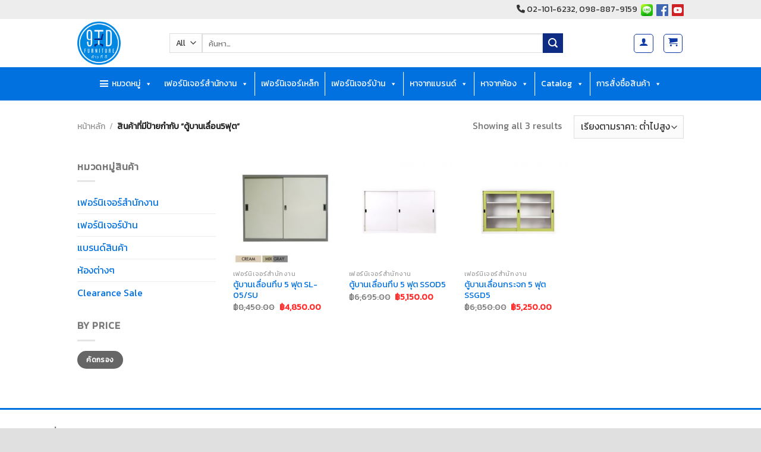

--- FILE ---
content_type: text/html; charset=UTF-8
request_url: https://www.ninetdfurniture.com/product-tag/%E0%B8%95%E0%B8%B9%E0%B9%89%E0%B8%9A%E0%B8%B2%E0%B8%99%E0%B9%80%E0%B8%A5%E0%B8%B7%E0%B9%88%E0%B8%AD%E0%B8%995%E0%B8%9F%E0%B8%B8%E0%B8%95/
body_size: 73452
content:
<!DOCTYPE html>
<!--[if IE 9 ]> <html lang="th" class="ie9 loading-site no-js"> <![endif]-->
<!--[if IE 8 ]> <html lang="th" class="ie8 loading-site no-js"> <![endif]-->
<!--[if (gte IE 9)|!(IE)]><!--><html lang="th" class="loading-site no-js"> <!--<![endif]-->
<head><meta charset="UTF-8" /><script>if(navigator.userAgent.match(/MSIE|Internet Explorer/i)||navigator.userAgent.match(/Trident\/7\..*?rv:11/i)){var href=document.location.href;if(!href.match(/[?&]nowprocket/)){if(href.indexOf("?")==-1){if(href.indexOf("#")==-1){document.location.href=href+"?nowprocket=1"}else{document.location.href=href.replace("#","?nowprocket=1#")}}else{if(href.indexOf("#")==-1){document.location.href=href+"&nowprocket=1"}else{document.location.href=href.replace("#","&nowprocket=1#")}}}}</script><script>(()=>{class RocketLazyLoadScripts{constructor(){this.v="1.2.6",this.triggerEvents=["keydown","mousedown","mousemove","touchmove","touchstart","touchend","wheel"],this.userEventHandler=this.t.bind(this),this.touchStartHandler=this.i.bind(this),this.touchMoveHandler=this.o.bind(this),this.touchEndHandler=this.h.bind(this),this.clickHandler=this.u.bind(this),this.interceptedClicks=[],this.interceptedClickListeners=[],this.l(this),window.addEventListener("pageshow",(t=>{this.persisted=t.persisted,this.everythingLoaded&&this.m()})),this.CSPIssue=sessionStorage.getItem("rocketCSPIssue"),document.addEventListener("securitypolicyviolation",(t=>{this.CSPIssue||"script-src-elem"!==t.violatedDirective||"data"!==t.blockedURI||(this.CSPIssue=!0,sessionStorage.setItem("rocketCSPIssue",!0))})),document.addEventListener("DOMContentLoaded",(()=>{this.k()})),this.delayedScripts={normal:[],async:[],defer:[]},this.trash=[],this.allJQueries=[]}p(t){document.hidden?t.t():(this.triggerEvents.forEach((e=>window.addEventListener(e,t.userEventHandler,{passive:!0}))),window.addEventListener("touchstart",t.touchStartHandler,{passive:!0}),window.addEventListener("mousedown",t.touchStartHandler),document.addEventListener("visibilitychange",t.userEventHandler))}_(){this.triggerEvents.forEach((t=>window.removeEventListener(t,this.userEventHandler,{passive:!0}))),document.removeEventListener("visibilitychange",this.userEventHandler)}i(t){"HTML"!==t.target.tagName&&(window.addEventListener("touchend",this.touchEndHandler),window.addEventListener("mouseup",this.touchEndHandler),window.addEventListener("touchmove",this.touchMoveHandler,{passive:!0}),window.addEventListener("mousemove",this.touchMoveHandler),t.target.addEventListener("click",this.clickHandler),this.L(t.target,!0),this.S(t.target,"onclick","rocket-onclick"),this.C())}o(t){window.removeEventListener("touchend",this.touchEndHandler),window.removeEventListener("mouseup",this.touchEndHandler),window.removeEventListener("touchmove",this.touchMoveHandler,{passive:!0}),window.removeEventListener("mousemove",this.touchMoveHandler),t.target.removeEventListener("click",this.clickHandler),this.L(t.target,!1),this.S(t.target,"rocket-onclick","onclick"),this.M()}h(){window.removeEventListener("touchend",this.touchEndHandler),window.removeEventListener("mouseup",this.touchEndHandler),window.removeEventListener("touchmove",this.touchMoveHandler,{passive:!0}),window.removeEventListener("mousemove",this.touchMoveHandler)}u(t){t.target.removeEventListener("click",this.clickHandler),this.L(t.target,!1),this.S(t.target,"rocket-onclick","onclick"),this.interceptedClicks.push(t),t.preventDefault(),t.stopPropagation(),t.stopImmediatePropagation(),this.M()}O(){window.removeEventListener("touchstart",this.touchStartHandler,{passive:!0}),window.removeEventListener("mousedown",this.touchStartHandler),this.interceptedClicks.forEach((t=>{t.target.dispatchEvent(new MouseEvent("click",{view:t.view,bubbles:!0,cancelable:!0}))}))}l(t){EventTarget.prototype.addEventListenerWPRocketBase=EventTarget.prototype.addEventListener,EventTarget.prototype.addEventListener=function(e,i,o){"click"!==e||t.windowLoaded||i===t.clickHandler||t.interceptedClickListeners.push({target:this,func:i,options:o}),(this||window).addEventListenerWPRocketBase(e,i,o)}}L(t,e){this.interceptedClickListeners.forEach((i=>{i.target===t&&(e?t.removeEventListener("click",i.func,i.options):t.addEventListener("click",i.func,i.options))})),t.parentNode!==document.documentElement&&this.L(t.parentNode,e)}D(){return new Promise((t=>{this.P?this.M=t:t()}))}C(){this.P=!0}M(){this.P=!1}S(t,e,i){t.hasAttribute&&t.hasAttribute(e)&&(event.target.setAttribute(i,event.target.getAttribute(e)),event.target.removeAttribute(e))}t(){this._(this),"loading"===document.readyState?document.addEventListener("DOMContentLoaded",this.R.bind(this)):this.R()}k(){let t=[];document.querySelectorAll("script[type=rocketlazyloadscript][data-rocket-src]").forEach((e=>{let i=e.getAttribute("data-rocket-src");if(i&&!i.startsWith("data:")){0===i.indexOf("//")&&(i=location.protocol+i);try{const o=new URL(i).origin;o!==location.origin&&t.push({src:o,crossOrigin:e.crossOrigin||"module"===e.getAttribute("data-rocket-type")})}catch(t){}}})),t=[...new Map(t.map((t=>[JSON.stringify(t),t]))).values()],this.T(t,"preconnect")}async R(){this.lastBreath=Date.now(),this.j(this),this.F(this),this.I(),this.W(),this.q(),await this.A(this.delayedScripts.normal),await this.A(this.delayedScripts.defer),await this.A(this.delayedScripts.async);try{await this.U(),await this.H(this),await this.J()}catch(t){console.error(t)}window.dispatchEvent(new Event("rocket-allScriptsLoaded")),this.everythingLoaded=!0,this.D().then((()=>{this.O()})),this.N()}W(){document.querySelectorAll("script[type=rocketlazyloadscript]").forEach((t=>{t.hasAttribute("data-rocket-src")?t.hasAttribute("async")&&!1!==t.async?this.delayedScripts.async.push(t):t.hasAttribute("defer")&&!1!==t.defer||"module"===t.getAttribute("data-rocket-type")?this.delayedScripts.defer.push(t):this.delayedScripts.normal.push(t):this.delayedScripts.normal.push(t)}))}async B(t){if(await this.G(),!0!==t.noModule||!("noModule"in HTMLScriptElement.prototype))return new Promise((e=>{let i;function o(){(i||t).setAttribute("data-rocket-status","executed"),e()}try{if(navigator.userAgent.indexOf("Firefox/")>0||""===navigator.vendor||this.CSPIssue)i=document.createElement("script"),[...t.attributes].forEach((t=>{let e=t.nodeName;"type"!==e&&("data-rocket-type"===e&&(e="type"),"data-rocket-src"===e&&(e="src"),i.setAttribute(e,t.nodeValue))})),t.text&&(i.text=t.text),i.hasAttribute("src")?(i.addEventListener("load",o),i.addEventListener("error",(function(){i.setAttribute("data-rocket-status","failed-network"),e()})),setTimeout((()=>{i.isConnected||e()}),1)):(i.text=t.text,o()),t.parentNode.replaceChild(i,t);else{const i=t.getAttribute("data-rocket-type"),s=t.getAttribute("data-rocket-src");i?(t.type=i,t.removeAttribute("data-rocket-type")):t.removeAttribute("type"),t.addEventListener("load",o),t.addEventListener("error",(i=>{this.CSPIssue&&i.target.src.startsWith("data:")?(console.log("WPRocket: data-uri blocked by CSP -> fallback"),t.removeAttribute("src"),this.B(t).then(e)):(t.setAttribute("data-rocket-status","failed-network"),e())})),s?(t.removeAttribute("data-rocket-src"),t.src=s):t.src="data:text/javascript;base64,"+window.btoa(unescape(encodeURIComponent(t.text)))}}catch(i){t.setAttribute("data-rocket-status","failed-transform"),e()}}));t.setAttribute("data-rocket-status","skipped")}async A(t){const e=t.shift();return e&&e.isConnected?(await this.B(e),this.A(t)):Promise.resolve()}q(){this.T([...this.delayedScripts.normal,...this.delayedScripts.defer,...this.delayedScripts.async],"preload")}T(t,e){var i=document.createDocumentFragment();t.forEach((t=>{const o=t.getAttribute&&t.getAttribute("data-rocket-src")||t.src;if(o&&!o.startsWith("data:")){const s=document.createElement("link");s.href=o,s.rel=e,"preconnect"!==e&&(s.as="script"),t.getAttribute&&"module"===t.getAttribute("data-rocket-type")&&(s.crossOrigin=!0),t.crossOrigin&&(s.crossOrigin=t.crossOrigin),t.integrity&&(s.integrity=t.integrity),i.appendChild(s),this.trash.push(s)}})),document.head.appendChild(i)}j(t){let e={};function i(i,o){return e[o].eventsToRewrite.indexOf(i)>=0&&!t.everythingLoaded?"rocket-"+i:i}function o(t,o){!function(t){e[t]||(e[t]={originalFunctions:{add:t.addEventListener,remove:t.removeEventListener},eventsToRewrite:[]},t.addEventListener=function(){arguments[0]=i(arguments[0],t),e[t].originalFunctions.add.apply(t,arguments)},t.removeEventListener=function(){arguments[0]=i(arguments[0],t),e[t].originalFunctions.remove.apply(t,arguments)})}(t),e[t].eventsToRewrite.push(o)}function s(e,i){let o=e[i];e[i]=null,Object.defineProperty(e,i,{get:()=>o||function(){},set(s){t.everythingLoaded?o=s:e["rocket"+i]=o=s}})}o(document,"DOMContentLoaded"),o(window,"DOMContentLoaded"),o(window,"load"),o(window,"pageshow"),o(document,"readystatechange"),s(document,"onreadystatechange"),s(window,"onload"),s(window,"onpageshow");try{Object.defineProperty(document,"readyState",{get:()=>t.rocketReadyState,set(e){t.rocketReadyState=e},configurable:!0}),document.readyState="loading"}catch(t){console.log("WPRocket DJE readyState conflict, bypassing")}}F(t){let e;function i(e){return t.everythingLoaded?e:e.split(" ").map((t=>"load"===t||0===t.indexOf("load.")?"rocket-jquery-load":t)).join(" ")}function o(o){function s(t){const e=o.fn[t];o.fn[t]=o.fn.init.prototype[t]=function(){return this[0]===window&&("string"==typeof arguments[0]||arguments[0]instanceof String?arguments[0]=i(arguments[0]):"object"==typeof arguments[0]&&Object.keys(arguments[0]).forEach((t=>{const e=arguments[0][t];delete arguments[0][t],arguments[0][i(t)]=e}))),e.apply(this,arguments),this}}o&&o.fn&&!t.allJQueries.includes(o)&&(o.fn.ready=o.fn.init.prototype.ready=function(e){return t.domReadyFired?e.bind(document)(o):document.addEventListener("rocket-DOMContentLoaded",(()=>e.bind(document)(o))),o([])},s("on"),s("one"),t.allJQueries.push(o)),e=o}o(window.jQuery),Object.defineProperty(window,"jQuery",{get:()=>e,set(t){o(t)}})}async H(t){const e=document.querySelector("script[data-webpack]");e&&(await async function(){return new Promise((t=>{e.addEventListener("load",t),e.addEventListener("error",t)}))}(),await t.K(),await t.H(t))}async U(){this.domReadyFired=!0;try{document.readyState="interactive"}catch(t){}await this.G(),document.dispatchEvent(new Event("rocket-readystatechange")),await this.G(),document.rocketonreadystatechange&&document.rocketonreadystatechange(),await this.G(),document.dispatchEvent(new Event("rocket-DOMContentLoaded")),await this.G(),window.dispatchEvent(new Event("rocket-DOMContentLoaded"))}async J(){try{document.readyState="complete"}catch(t){}await this.G(),document.dispatchEvent(new Event("rocket-readystatechange")),await this.G(),document.rocketonreadystatechange&&document.rocketonreadystatechange(),await this.G(),window.dispatchEvent(new Event("rocket-load")),await this.G(),window.rocketonload&&window.rocketonload(),await this.G(),this.allJQueries.forEach((t=>t(window).trigger("rocket-jquery-load"))),await this.G();const t=new Event("rocket-pageshow");t.persisted=this.persisted,window.dispatchEvent(t),await this.G(),window.rocketonpageshow&&window.rocketonpageshow({persisted:this.persisted}),this.windowLoaded=!0}m(){document.onreadystatechange&&document.onreadystatechange(),window.onload&&window.onload(),window.onpageshow&&window.onpageshow({persisted:this.persisted})}I(){const t=new Map;document.write=document.writeln=function(e){const i=document.currentScript;i||console.error("WPRocket unable to document.write this: "+e);const o=document.createRange(),s=i.parentElement;let n=t.get(i);void 0===n&&(n=i.nextSibling,t.set(i,n));const c=document.createDocumentFragment();o.setStart(c,0),c.appendChild(o.createContextualFragment(e)),s.insertBefore(c,n)}}async G(){Date.now()-this.lastBreath>45&&(await this.K(),this.lastBreath=Date.now())}async K(){return document.hidden?new Promise((t=>setTimeout(t))):new Promise((t=>requestAnimationFrame(t)))}N(){this.trash.forEach((t=>t.remove()))}static run(){const t=new RocketLazyLoadScripts;t.p(t)}}RocketLazyLoadScripts.run()})();</script>
	
	<link rel="profile" href="http://gmpg.org/xfn/11" />
	<link rel="pingback" href="https://www.ninetdfurniture.com/xmlrpc.php" />
	
	<script type="rocketlazyloadscript">(function(html){html.className = html.className.replace(/\bno-js\b/,'js')})(document.documentElement);</script>
<meta name='robots' content='index, follow, max-image-preview:large, max-snippet:-1, max-video-preview:-1' />
	<style>img:is([sizes="auto" i], [sizes^="auto," i]) { contain-intrinsic-size: 3000px 1500px }</style>
	<meta name="viewport" content="width=device-width, initial-scale=1, maximum-scale=1" />
	<!-- This site is optimized with the Yoast SEO plugin v20.8 - https://yoast.com/wordpress/plugins/seo/ -->
	<title>ตู้บานเลื่อน5ฟุต Archives - ninetdfurniture.com</title><link rel="preload" data-rocket-preload as="style" href="https://fonts.googleapis.com/css?family=Kanit%7CLato%3Aregular%2C700%2C400%2C700%7CDancing%20Script%3Aregular%2C400&#038;display=swap" /><link rel="stylesheet" href="https://fonts.googleapis.com/css?family=Kanit%7CLato%3Aregular%2C700%2C400%2C700%7CDancing%20Script%3Aregular%2C400&#038;display=swap" media="print" onload="this.media='all'" /><noscript><link rel="stylesheet" href="https://fonts.googleapis.com/css?family=Kanit%7CLato%3Aregular%2C700%2C400%2C700%7CDancing%20Script%3Aregular%2C400&#038;display=swap" /></noscript>
	<link rel="canonical" href="https://www.ninetdfurniture.com/product-tag/ตู้บานเลื่อน5ฟุต/" />
	<meta property="og:locale" content="th_TH" />
	<meta property="og:type" content="article" />
	<meta property="og:title" content="ตู้บานเลื่อน5ฟุต Archives - ninetdfurniture.com" />
	<meta property="og:url" content="https://www.ninetdfurniture.com/product-tag/ตู้บานเลื่อน5ฟุต/" />
	<meta property="og:site_name" content="ninetdfurniture.com" />
	<meta name="twitter:card" content="summary_large_image" />
	<script type="application/ld+json" class="yoast-schema-graph">{"@context":"https://schema.org","@graph":[{"@type":"CollectionPage","@id":"https://www.ninetdfurniture.com/product-tag/%e0%b8%95%e0%b8%b9%e0%b9%89%e0%b8%9a%e0%b8%b2%e0%b8%99%e0%b9%80%e0%b8%a5%e0%b8%b7%e0%b9%88%e0%b8%ad%e0%b8%995%e0%b8%9f%e0%b8%b8%e0%b8%95/","url":"https://www.ninetdfurniture.com/product-tag/%e0%b8%95%e0%b8%b9%e0%b9%89%e0%b8%9a%e0%b8%b2%e0%b8%99%e0%b9%80%e0%b8%a5%e0%b8%b7%e0%b9%88%e0%b8%ad%e0%b8%995%e0%b8%9f%e0%b8%b8%e0%b8%95/","name":"ตู้บานเลื่อน5ฟุต Archives - ninetdfurniture.com","isPartOf":{"@id":"https://www.ninetdfurniture.com/#website"},"primaryImageOfPage":{"@id":"https://www.ninetdfurniture.com/product-tag/%e0%b8%95%e0%b8%b9%e0%b9%89%e0%b8%9a%e0%b8%b2%e0%b8%99%e0%b9%80%e0%b8%a5%e0%b8%b7%e0%b9%88%e0%b8%ad%e0%b8%995%e0%b8%9f%e0%b8%b8%e0%b8%95/#primaryimage"},"image":{"@id":"https://www.ninetdfurniture.com/product-tag/%e0%b8%95%e0%b8%b9%e0%b9%89%e0%b8%9a%e0%b8%b2%e0%b8%99%e0%b9%80%e0%b8%a5%e0%b8%b7%e0%b9%88%e0%b8%ad%e0%b8%995%e0%b8%9f%e0%b8%b8%e0%b8%95/#primaryimage"},"thumbnailUrl":"https://www.ninetdfurniture.com/wp-content/uploads/2020/08/sl05.jpg","breadcrumb":{"@id":"https://www.ninetdfurniture.com/product-tag/%e0%b8%95%e0%b8%b9%e0%b9%89%e0%b8%9a%e0%b8%b2%e0%b8%99%e0%b9%80%e0%b8%a5%e0%b8%b7%e0%b9%88%e0%b8%ad%e0%b8%995%e0%b8%9f%e0%b8%b8%e0%b8%95/#breadcrumb"},"inLanguage":"th"},{"@type":"ImageObject","inLanguage":"th","@id":"https://www.ninetdfurniture.com/product-tag/%e0%b8%95%e0%b8%b9%e0%b9%89%e0%b8%9a%e0%b8%b2%e0%b8%99%e0%b9%80%e0%b8%a5%e0%b8%b7%e0%b9%88%e0%b8%ad%e0%b8%995%e0%b8%9f%e0%b8%b8%e0%b8%95/#primaryimage","url":"https://www.ninetdfurniture.com/wp-content/uploads/2020/08/sl05.jpg","contentUrl":"https://www.ninetdfurniture.com/wp-content/uploads/2020/08/sl05.jpg","width":613,"height":616},{"@type":"BreadcrumbList","@id":"https://www.ninetdfurniture.com/product-tag/%e0%b8%95%e0%b8%b9%e0%b9%89%e0%b8%9a%e0%b8%b2%e0%b8%99%e0%b9%80%e0%b8%a5%e0%b8%b7%e0%b9%88%e0%b8%ad%e0%b8%995%e0%b8%9f%e0%b8%b8%e0%b8%95/#breadcrumb","itemListElement":[{"@type":"ListItem","position":1,"name":"Home","item":"https://www.ninetdfurniture.com/"},{"@type":"ListItem","position":2,"name":"ตู้บานเลื่อน5ฟุต"}]},{"@type":"WebSite","@id":"https://www.ninetdfurniture.com/#website","url":"https://www.ninetdfurniture.com/","name":"ninetdfurniture.com","description":"จำหน่ายเฟอร์นิเจอร์ เตียงนอน โซฟา เก้าอี้ โต๊ะทำงาน","publisher":{"@id":"https://www.ninetdfurniture.com/#organization"},"potentialAction":[{"@type":"SearchAction","target":{"@type":"EntryPoint","urlTemplate":"https://www.ninetdfurniture.com/?s={search_term_string}"},"query-input":"required name=search_term_string"}],"inLanguage":"th"},{"@type":"Organization","@id":"https://www.ninetdfurniture.com/#organization","name":"ninetdfurniture.com","url":"https://www.ninetdfurniture.com/","logo":{"@type":"ImageObject","inLanguage":"th","@id":"https://www.ninetdfurniture.com/#/schema/logo/image/","url":"https://www.ninetdfurniture.com/wp-content/uploads/2023/12/9TD-Furniture200.png","contentUrl":"https://www.ninetdfurniture.com/wp-content/uploads/2023/12/9TD-Furniture200.png","width":200,"height":201,"caption":"ninetdfurniture.com"},"image":{"@id":"https://www.ninetdfurniture.com/#/schema/logo/image/"},"sameAs":["https://www.facebook.com/9TDFURNITURE/"]}]}</script>
	<!-- / Yoast SEO plugin. -->


<link rel='dns-prefetch' href='//www.googletagmanager.com' />
<link rel='dns-prefetch' href='//cdn.jsdelivr.net' />
<link rel='dns-prefetch' href='//use.fontawesome.com' />
<link rel='dns-prefetch' href='//fonts.googleapis.com' />
<link href='https://fonts.gstatic.com' crossorigin rel='preconnect' />
<link rel="alternate" type="application/rss+xml" title="ninetdfurniture.com &raquo; ฟีด" href="https://www.ninetdfurniture.com/feed/" />
<link rel="alternate" type="application/rss+xml" title="ninetdfurniture.com &raquo; ฟีดความเห็น" href="https://www.ninetdfurniture.com/comments/feed/" />
<link rel="alternate" type="application/rss+xml" title="ฟีด ninetdfurniture.com &raquo; ตู้บานเลื่อน5ฟุต ป้ายกำกับ" href="https://www.ninetdfurniture.com/product-tag/%e0%b8%95%e0%b8%b9%e0%b9%89%e0%b8%9a%e0%b8%b2%e0%b8%99%e0%b9%80%e0%b8%a5%e0%b8%b7%e0%b9%88%e0%b8%ad%e0%b8%995%e0%b8%9f%e0%b8%b8%e0%b8%95/feed/" />
<link rel="prefetch" href="https://www.ninetdfurniture.com/wp-content/themes/flatsome/assets/js/chunk.countup.fe2c1016.js" />
<link rel="prefetch" href="https://www.ninetdfurniture.com/wp-content/themes/flatsome/assets/js/chunk.sticky-sidebar.a58a6557.js" />
<link rel="prefetch" href="https://www.ninetdfurniture.com/wp-content/themes/flatsome/assets/js/chunk.tooltips.29144c1c.js" />
<link rel="prefetch" href="https://www.ninetdfurniture.com/wp-content/themes/flatsome/assets/js/chunk.vendors-popups.947eca5c.js" />
<link rel="prefetch" href="https://www.ninetdfurniture.com/wp-content/themes/flatsome/assets/js/chunk.vendors-slider.f0d2cbc9.js" />
<link data-minify="1" rel='stylesheet' id='moneyspace-block-style-css' href='https://www.ninetdfurniture.com/wp-content/cache/min/1/wp-content/plugins/money-space-/assets/js/frontend/blocks-ms-creditcard.css?ver=1764135954' type='text/css' media='' />
<link data-minify="1" rel='stylesheet' id='pt-cv-public-style-css' href='https://www.ninetdfurniture.com/wp-content/cache/min/1/wp-content/plugins/content-views-query-and-display-post-page/public/assets/css/cv.css?ver=1764135954' type='text/css' media='all' />
<link rel='stylesheet' id='pt-cv-public-pro-style-css' href='https://www.ninetdfurniture.com/wp-content/plugins/pt-content-views-pro/public/assets/css/cvpro.min.css?ver=5.3.4.3' type='text/css' media='all' />
<style id='wp-emoji-styles-inline-css' type='text/css'>

	img.wp-smiley, img.emoji {
		display: inline !important;
		border: none !important;
		box-shadow: none !important;
		height: 1em !important;
		width: 1em !important;
		margin: 0 0.07em !important;
		vertical-align: -0.1em !important;
		background: none !important;
		padding: 0 !important;
	}
</style>
<link rel='stylesheet' id='chaty-front-css-css' href='https://www.ninetdfurniture.com/wp-content/plugins/chaty-pro/css/chaty-front.min.css?ver=1671428025' type='text/css' media='all' />
<link data-minify="1" rel='stylesheet' id='contact-form-7-css' href='https://www.ninetdfurniture.com/wp-content/cache/min/1/wp-content/plugins/contact-form-7/includes/css/styles.css?ver=1764135954' type='text/css' media='all' />
<link rel='stylesheet' id='cookie-notice-front-css' href='https://www.ninetdfurniture.com/wp-content/plugins/cookie-notice/css/front.min.css?ver=2.5.5' type='text/css' media='all' />
<style id='woocommerce-inline-inline-css' type='text/css'>
.woocommerce form .form-row .required { visibility: visible; }
</style>
<link rel='stylesheet' id='wt-import-export-for-woo-css' href='https://www.ninetdfurniture.com/wp-content/plugins/wt-import-export-for-woo/public/css/wt-import-export-for-woo-public.css?ver=1.1.5' type='text/css' media='all' />
<link data-minify="1" rel='stylesheet' id='megamenu-css' href='https://www.ninetdfurniture.com/wp-content/cache/min/1/wp-content/uploads/maxmegamenu/style.css?ver=1764135954' type='text/css' media='all' />
<link data-minify="1" rel='stylesheet' id='dashicons-css' href='https://www.ninetdfurniture.com/wp-content/cache/min/1/wp-includes/css/dashicons.min.css?ver=1764135954' type='text/css' media='all' />
<link data-minify="1" rel='stylesheet' id='woo-variation-gallery-slider-css' href='https://www.ninetdfurniture.com/wp-content/cache/min/1/wp-content/plugins/woo-variation-gallery/assets/css/slick.min.css?ver=1764135954' type='text/css' media='all' />
<link rel='stylesheet' id='woo-variation-gallery-css' href='https://www.ninetdfurniture.com/wp-content/plugins/woo-variation-gallery/assets/css/frontend.min.css?ver=1736499868' type='text/css' media='all' />
<style id='woo-variation-gallery-inline-css' type='text/css'>
:root {--wvg-thumbnail-item: 4;--wvg-thumbnail-item-gap: 0px;--wvg-single-image-size: 510px;--wvg-gallery-width: 100%;--wvg-gallery-margin: 30px;}/* Default Width */.woo-variation-product-gallery {max-width: 100% !important;width: 100%;}/* Medium Devices, Desktops */@media only screen and (max-width: 992px) {.woo-variation-product-gallery {width: 720px;max-width: 100% !important;}}/* Small Devices, Tablets */@media only screen and (max-width: 768px) {.woo-variation-product-gallery {width: 720px;max-width: 100% !important;}}/* Extra Small Devices, Phones */@media only screen and (max-width: 480px) {.woo-variation-product-gallery {width: 320px;max-width: 100% !important;}}
</style>
<link data-minify="1" rel='stylesheet' id='wpdt-wc-payment-style-css' href='https://www.ninetdfurniture.com/wp-content/cache/min/1/wp-content/plugins/wpdt-wc-payment/wpdt-wc-payment.css?ver=1764135954' type='text/css' media='all' />
<link data-minify="1" rel='stylesheet' id='brands-styles-css' href='https://www.ninetdfurniture.com/wp-content/cache/min/1/wp-content/plugins/woocommerce/assets/css/brands.css?ver=1764135954' type='text/css' media='all' />
<link rel='stylesheet' id='dgwt-wcas-style-css' href='https://www.ninetdfurniture.com/wp-content/plugins/ajax-search-for-woocommerce/assets/css/style.min.css?ver=1.29.0' type='text/css' media='all' />
<link data-minify="1" rel='stylesheet' id='tawc-deals-css' href='https://www.ninetdfurniture.com/wp-content/cache/min/1/wp-content/plugins/woocommerce-deals/assets/css/tawc-deals.css?ver=1764135954' type='text/css' media='all' />
<link data-minify="1" rel='stylesheet' id='flatsome-swatches-frontend-css' href='https://www.ninetdfurniture.com/wp-content/cache/min/1/wp-content/themes/flatsome/assets/css/extensions/flatsome-swatches-frontend.css?ver=1764135954' type='text/css' media='all' />
<link data-minify="1" rel='stylesheet' id='font-awesome-official-css' href='https://www.ninetdfurniture.com/wp-content/cache/min/1/releases/v6.1.1/css/all.css?ver=1764135954' type='text/css' media='all' crossorigin="anonymous" />
<link data-minify="1" rel='stylesheet' id='flatsome-main-css' href='https://www.ninetdfurniture.com/wp-content/cache/min/1/wp-content/themes/flatsome/assets/css/flatsome.css?ver=1764135954' type='text/css' media='all' />
<style id='flatsome-main-inline-css' type='text/css'>
@font-face {
				font-family: "fl-icons";
				font-display: block;
				src: url(https://www.ninetdfurniture.com/wp-content/themes/flatsome/assets/css/icons/fl-icons.eot?v=3.15.5);
				src:
					url(https://www.ninetdfurniture.com/wp-content/themes/flatsome/assets/css/icons/fl-icons.eot#iefix?v=3.15.5) format("embedded-opentype"),
					url(https://www.ninetdfurniture.com/wp-content/themes/flatsome/assets/css/icons/fl-icons.woff2?v=3.15.5) format("woff2"),
					url(https://www.ninetdfurniture.com/wp-content/themes/flatsome/assets/css/icons/fl-icons.ttf?v=3.15.5) format("truetype"),
					url(https://www.ninetdfurniture.com/wp-content/themes/flatsome/assets/css/icons/fl-icons.woff?v=3.15.5) format("woff"),
					url(https://www.ninetdfurniture.com/wp-content/themes/flatsome/assets/css/icons/fl-icons.svg?v=3.15.5#fl-icons) format("svg");
			}
</style>
<link data-minify="1" rel='stylesheet' id='flatsome-shop-css' href='https://www.ninetdfurniture.com/wp-content/cache/min/1/wp-content/themes/flatsome/assets/css/flatsome-shop.css?ver=1764135954' type='text/css' media='all' />
<link rel='stylesheet' id='flatsome-style-css' href='https://www.ninetdfurniture.com/wp-content/themes/flatsome/style.css?ver=3.15.5' type='text/css' media='all' />

<link data-minify="1" rel='stylesheet' id='font-awesome-official-v4shim-css' href='https://www.ninetdfurniture.com/wp-content/cache/min/1/releases/v6.1.1/css/v4-shims.css?ver=1764135954' type='text/css' media='all' crossorigin="anonymous" />
<script type="text/template" id="tmpl-variation-template">
	<div class="woocommerce-variation-description">{{{ data.variation.variation_description }}}</div>
	<div class="woocommerce-variation-price">{{{ data.variation.price_html }}}</div>
	<div class="woocommerce-variation-availability">{{{ data.variation.availability_html }}}</div>
</script>
<script type="text/template" id="tmpl-unavailable-variation-template">
	<p role="alert">ขออภัย สินค้านี้ไม่มีอยู่ กรุณาเลือกใหม่</p>
</script>
<script type="rocketlazyloadscript" data-rocket-type="text/javascript">
            window._nslDOMReady = function (callback) {
                if ( document.readyState === "complete" || document.readyState === "interactive" ) {
                    callback();
                } else {
                    document.addEventListener( "DOMContentLoaded", callback );
                }
            };
            </script><script type="rocketlazyloadscript" data-rocket-type="text/javascript" id="woocommerce-google-analytics-integration-gtag-js-after">
/* <![CDATA[ */
/* Google Analytics for WooCommerce (gtag.js) */
					window.dataLayer = window.dataLayer || [];
					function gtag(){dataLayer.push(arguments);}
					// Set up default consent state.
					for ( const mode of [{"analytics_storage":"denied","ad_storage":"denied","ad_user_data":"denied","ad_personalization":"denied","region":["AT","BE","BG","HR","CY","CZ","DK","EE","FI","FR","DE","GR","HU","IS","IE","IT","LV","LI","LT","LU","MT","NL","NO","PL","PT","RO","SK","SI","ES","SE","GB","CH"]}] || [] ) {
						gtag( "consent", "default", { "wait_for_update": 500, ...mode } );
					}
					gtag("js", new Date());
					gtag("set", "developer_id.dOGY3NW", true);
					gtag("config", "G-G1RB6R97YL", {"track_404":true,"allow_google_signals":true,"logged_in":false,"linker":{"domains":[],"allow_incoming":false},"custom_map":{"dimension1":"logged_in"}});
/* ]]> */
</script>
<script type="text/javascript" src="https://www.ninetdfurniture.com/wp-includes/js/jquery/jquery.min.js?ver=3.7.1" id="jquery-core-js" data-rocket-defer defer></script>
<script type="text/javascript" src="https://www.ninetdfurniture.com/wp-includes/js/jquery/jquery-migrate.min.js?ver=3.4.1" id="jquery-migrate-js" data-rocket-defer defer></script>
<script type="rocketlazyloadscript" data-rocket-type="text/javascript" id="cookie-notice-front-js-before">
/* <![CDATA[ */
var cnArgs = {"ajaxUrl":"https:\/\/www.ninetdfurniture.com\/wp-admin\/admin-ajax.php","nonce":"615f8548e0","hideEffect":"fade","position":"bottom","onScroll":false,"onScrollOffset":100,"onClick":false,"cookieName":"cookie_notice_accepted","cookieTime":2592000,"cookieTimeRejected":2592000,"globalCookie":false,"redirection":false,"cache":true,"revokeCookies":false,"revokeCookiesOpt":"automatic"};
/* ]]> */
</script>
<script type="rocketlazyloadscript" data-rocket-type="text/javascript" data-rocket-src="https://www.ninetdfurniture.com/wp-content/plugins/cookie-notice/js/front.min.js?ver=2.5.5" id="cookie-notice-front-js" data-rocket-defer defer></script>
<script type="rocketlazyloadscript" data-rocket-type="text/javascript" data-rocket-src="https://www.ninetdfurniture.com/wp-content/plugins/woocommerce/assets/js/jquery-blockui/jquery.blockUI.min.js?ver=2.7.0-wc.9.8.6" id="jquery-blockui-js" data-wp-strategy="defer" data-rocket-defer defer></script>
<script type="text/javascript" id="wc-add-to-cart-js-extra">
/* <![CDATA[ */
var wc_add_to_cart_params = {"ajax_url":"\/wp-admin\/admin-ajax.php","wc_ajax_url":"\/?wc-ajax=%%endpoint%%","i18n_view_cart":"\u0e14\u0e39\u0e15\u0e30\u0e01\u0e23\u0e49\u0e32\u0e2a\u0e34\u0e19\u0e04\u0e49\u0e32","cart_url":"https:\/\/www.ninetdfurniture.com\/shopping-cart\/","is_cart":"","cart_redirect_after_add":"no"};
/* ]]> */
</script>
<script type="rocketlazyloadscript" data-rocket-type="text/javascript" data-rocket-src="https://www.ninetdfurniture.com/wp-content/plugins/woocommerce/assets/js/frontend/add-to-cart.min.js?ver=9.8.6" id="wc-add-to-cart-js" defer="defer" data-wp-strategy="defer"></script>
<script type="rocketlazyloadscript" data-rocket-type="text/javascript" data-rocket-src="https://www.ninetdfurniture.com/wp-content/plugins/woocommerce/assets/js/js-cookie/js.cookie.min.js?ver=2.1.4-wc.9.8.6" id="js-cookie-js" defer="defer" data-wp-strategy="defer"></script>
<script type="text/javascript" id="woocommerce-js-extra">
/* <![CDATA[ */
var woocommerce_params = {"ajax_url":"\/wp-admin\/admin-ajax.php","wc_ajax_url":"\/?wc-ajax=%%endpoint%%","i18n_password_show":"Show password","i18n_password_hide":"Hide password"};
/* ]]> */
</script>
<script type="rocketlazyloadscript" data-rocket-type="text/javascript" data-rocket-src="https://www.ninetdfurniture.com/wp-content/plugins/woocommerce/assets/js/frontend/woocommerce.min.js?ver=9.8.6" id="woocommerce-js" defer="defer" data-wp-strategy="defer"></script>
<script type="rocketlazyloadscript" data-rocket-type="text/javascript" data-rocket-src="https://www.ninetdfurniture.com/wp-includes/js/underscore.min.js?ver=1.13.7" id="underscore-js" data-rocket-defer defer></script>
<script type="text/javascript" id="wp-util-js-extra">
/* <![CDATA[ */
var _wpUtilSettings = {"ajax":{"url":"\/wp-admin\/admin-ajax.php"}};
/* ]]> */
</script>
<script type="rocketlazyloadscript" data-rocket-type="text/javascript" data-rocket-src="https://www.ninetdfurniture.com/wp-includes/js/wp-util.min.js?ver=6.8.3" id="wp-util-js" data-rocket-defer defer></script>
<script type="rocketlazyloadscript" data-rocket-type="text/javascript" data-rocket-src="https://www.ninetdfurniture.com/wp-content/plugins/wpdt-wc-payment/js/jquery.validate.js?ver=1" id="validate-js" data-rocket-defer defer></script>
<link rel="https://api.w.org/" href="https://www.ninetdfurniture.com/wp-json/" /><link rel="alternate" title="JSON" type="application/json" href="https://www.ninetdfurniture.com/wp-json/wp/v2/product_tag/751" /><link rel="EditURI" type="application/rsd+xml" title="RSD" href="https://www.ninetdfurniture.com/xmlrpc.php?rsd" />
<meta name="generator" content="WordPress 6.8.3" />
<meta name="generator" content="WooCommerce 9.8.6" />

		<!-- GA Google Analytics @ https://m0n.co/ga -->
		<script type="rocketlazyloadscript">
			(function(i,s,o,g,r,a,m){i['GoogleAnalyticsObject']=r;i[r]=i[r]||function(){
			(i[r].q=i[r].q||[]).push(arguments)},i[r].l=1*new Date();a=s.createElement(o),
			m=s.getElementsByTagName(o)[0];a.async=1;a.src=g;m.parentNode.insertBefore(a,m)
			})(window,document,'script','https://www.google-analytics.com/analytics.js','ga');
			ga('create', 'UA-180803287-2', 'auto');
			ga('send', 'pageview');
		</script>

	<script type="rocketlazyloadscript" data-rocket-type='text/javascript'>
							SG_POPUPS_QUEUE = [];
							SG_POPUP_DATA = [];
							SG_APP_POPUP_URL = 'https://www.ninetdfurniture.com/wp-content/plugins/popup-builder-silver';
							SG_POPUP_VERSION='3.39_2;';
							
							function sgAddEvent(element, eventName, fn) {
								if (element.addEventListener)
									element.addEventListener(eventName, fn, false);
								else if (element.attachEvent)
									element.attachEvent('on' + eventName, fn);
							}
						</script><script type="rocketlazyloadscript" data-rocket-type="text/javascript">SG_POPUPS_QUEUE = [];</script>		<style>
			.dgwt-wcas-ico-magnifier,.dgwt-wcas-ico-magnifier-handler{max-width:20px}.dgwt-wcas-search-wrapp{max-width:600px}.dgwt-wcas-search-wrapp .dgwt-wcas-sf-wrapp input[type=search].dgwt-wcas-search-input,.dgwt-wcas-search-wrapp .dgwt-wcas-sf-wrapp input[type=search].dgwt-wcas-search-input:hover,.dgwt-wcas-search-wrapp .dgwt-wcas-sf-wrapp input[type=search].dgwt-wcas-search-input:focus{background-color:#fff}		</style>
		<style>.bg{opacity: 0; transition: opacity 1s; -webkit-transition: opacity 1s;} .bg-loaded{opacity: 1;}</style><!--[if IE]><link rel="stylesheet" type="text/css" href="https://www.ninetdfurniture.com/wp-content/themes/flatsome/assets/css/ie-fallback.css"><script src="//cdnjs.cloudflare.com/ajax/libs/html5shiv/3.6.1/html5shiv.js"></script><script>var head = document.getElementsByTagName('head')[0],style = document.createElement('style');style.type = 'text/css';style.styleSheet.cssText = ':before,:after{content:none !important';head.appendChild(style);setTimeout(function(){head.removeChild(style);}, 0);</script><script src="https://www.ninetdfurniture.com/wp-content/themes/flatsome/assets/libs/ie-flexibility.js"></script><![endif]-->	<noscript><style>.woocommerce-product-gallery{ opacity: 1 !important; }</style></noscript>
	<link rel="icon" href="https://www.ninetdfurniture.com/wp-content/uploads/2020/04/cropped-9TD-260-32x32.png" sizes="32x32" />
<link rel="icon" href="https://www.ninetdfurniture.com/wp-content/uploads/2020/04/cropped-9TD-260-192x192.png" sizes="192x192" />
<link rel="apple-touch-icon" href="https://www.ninetdfurniture.com/wp-content/uploads/2020/04/cropped-9TD-260-180x180.png" />
<meta name="msapplication-TileImage" content="https://www.ninetdfurniture.com/wp-content/uploads/2020/04/cropped-9TD-260-270x270.png" />
<style type="text/css">div.nsl-container[data-align="left"] {
    text-align: left;
}

div.nsl-container[data-align="center"] {
    text-align: center;
}

div.nsl-container[data-align="right"] {
    text-align: right;
}


div.nsl-container div.nsl-container-buttons a[data-plugin="nsl"] {
    text-decoration: none;
    box-shadow: none;
    border: 0;
}

div.nsl-container .nsl-container-buttons {
    display: flex;
    padding: 5px 0;
}

div.nsl-container.nsl-container-block .nsl-container-buttons {
    display: inline-grid;
    grid-template-columns: minmax(145px, auto);
}

div.nsl-container-block-fullwidth .nsl-container-buttons {
    flex-flow: column;
    align-items: center;
}

div.nsl-container-block-fullwidth .nsl-container-buttons a,
div.nsl-container-block .nsl-container-buttons a {
    flex: 1 1 auto;
    display: block;
    margin: 5px 0;
    width: 100%;
}

div.nsl-container-inline {
    margin: -5px;
    text-align: left;
}

div.nsl-container-inline .nsl-container-buttons {
    justify-content: center;
    flex-wrap: wrap;
}

div.nsl-container-inline .nsl-container-buttons a {
    margin: 5px;
    display: inline-block;
}

div.nsl-container-grid .nsl-container-buttons {
    flex-flow: row;
    align-items: center;
    flex-wrap: wrap;
}

div.nsl-container-grid .nsl-container-buttons a {
    flex: 1 1 auto;
    display: block;
    margin: 5px;
    max-width: 280px;
    width: 100%;
}

@media only screen and (min-width: 650px) {
    div.nsl-container-grid .nsl-container-buttons a {
        width: auto;
    }
}

div.nsl-container .nsl-button {
    cursor: pointer;
    vertical-align: top;
    border-radius: 4px;
}

div.nsl-container .nsl-button-default {
    color: #fff;
    display: flex;
}

div.nsl-container .nsl-button-icon {
    display: inline-block;
}

div.nsl-container .nsl-button-svg-container {
    flex: 0 0 auto;
    padding: 8px;
    display: flex;
    align-items: center;
}

div.nsl-container svg {
    height: 24px;
    width: 24px;
    vertical-align: top;
}

div.nsl-container .nsl-button-default div.nsl-button-label-container {
    margin: 0 24px 0 12px;
    padding: 10px 0;
    font-family: Helvetica, Arial, sans-serif;
    font-size: 16px;
    line-height: 20px;
    letter-spacing: .25px;
    overflow: hidden;
    text-align: center;
    text-overflow: clip;
    white-space: nowrap;
    flex: 1 1 auto;
    -webkit-font-smoothing: antialiased;
    -moz-osx-font-smoothing: grayscale;
    text-transform: none;
    display: inline-block;
}

div.nsl-container .nsl-button-google[data-skin="dark"] .nsl-button-svg-container {
    margin: 1px;
    padding: 7px;
    border-radius: 3px;
    background: #fff;
}

div.nsl-container .nsl-button-google[data-skin="light"] {
    border-radius: 1px;
    box-shadow: 0 1px 5px 0 rgba(0, 0, 0, .25);
    color: RGBA(0, 0, 0, 0.54);
}

div.nsl-container .nsl-button-apple .nsl-button-svg-container {
    padding: 0 6px;
}

div.nsl-container .nsl-button-apple .nsl-button-svg-container svg {
    height: 40px;
    width: auto;
}

div.nsl-container .nsl-button-apple[data-skin="light"] {
    color: #000;
    box-shadow: 0 0 0 1px #000;
}

div.nsl-container .nsl-button-facebook[data-skin="white"] {
    color: #000;
    box-shadow: inset 0 0 0 1px #000;
}

div.nsl-container .nsl-button-facebook[data-skin="light"] {
    color: #1877F2;
    box-shadow: inset 0 0 0 1px #1877F2;
}

div.nsl-container .nsl-button-spotify[data-skin="white"] {
    color: #191414;
    box-shadow: inset 0 0 0 1px #191414;
}

div.nsl-container .nsl-button-apple div.nsl-button-label-container {
    font-size: 17px;
    font-family: -apple-system, BlinkMacSystemFont, "Segoe UI", Roboto, Helvetica, Arial, sans-serif, "Apple Color Emoji", "Segoe UI Emoji", "Segoe UI Symbol";
}

div.nsl-container .nsl-button-slack div.nsl-button-label-container {
    font-size: 17px;
    font-family: -apple-system, BlinkMacSystemFont, "Segoe UI", Roboto, Helvetica, Arial, sans-serif, "Apple Color Emoji", "Segoe UI Emoji", "Segoe UI Symbol";
}

div.nsl-container .nsl-button-slack[data-skin="light"] {
    color: #000000;
    box-shadow: inset 0 0 0 1px #DDDDDD;
}

div.nsl-container .nsl-button-tiktok[data-skin="light"] {
    color: #161823;
    box-shadow: 0 0 0 1px rgba(22, 24, 35, 0.12);
}


div.nsl-container .nsl-button-kakao {
    color: rgba(0, 0, 0, 0.85);
}

.nsl-clear {
    clear: both;
}

.nsl-container {
    clear: both;
}

.nsl-disabled-provider .nsl-button {
    filter: grayscale(1);
    opacity: 0.8;
}

/*Button align start*/

div.nsl-container-inline[data-align="left"] .nsl-container-buttons {
    justify-content: flex-start;
}

div.nsl-container-inline[data-align="center"] .nsl-container-buttons {
    justify-content: center;
}

div.nsl-container-inline[data-align="right"] .nsl-container-buttons {
    justify-content: flex-end;
}


div.nsl-container-grid[data-align="left"] .nsl-container-buttons {
    justify-content: flex-start;
}

div.nsl-container-grid[data-align="center"] .nsl-container-buttons {
    justify-content: center;
}

div.nsl-container-grid[data-align="right"] .nsl-container-buttons {
    justify-content: flex-end;
}

div.nsl-container-grid[data-align="space-around"] .nsl-container-buttons {
    justify-content: space-around;
}

div.nsl-container-grid[data-align="space-between"] .nsl-container-buttons {
    justify-content: space-between;
}

/* Button align end*/

/* Redirect */

#nsl-redirect-overlay {
    display: flex;
    flex-direction: column;
    justify-content: center;
    align-items: center;
    position: fixed;
    z-index: 1000000;
    left: 0;
    top: 0;
    width: 100%;
    height: 100%;
    backdrop-filter: blur(1px);
    background-color: RGBA(0, 0, 0, .32);;
}

#nsl-redirect-overlay-container {
    display: flex;
    flex-direction: column;
    justify-content: center;
    align-items: center;
    background-color: white;
    padding: 30px;
    border-radius: 10px;
}

#nsl-redirect-overlay-spinner {
    content: '';
    display: block;
    margin: 20px;
    border: 9px solid RGBA(0, 0, 0, .6);
    border-top: 9px solid #fff;
    border-radius: 50%;
    box-shadow: inset 0 0 0 1px RGBA(0, 0, 0, .6), 0 0 0 1px RGBA(0, 0, 0, .6);
    width: 40px;
    height: 40px;
    animation: nsl-loader-spin 2s linear infinite;
}

@keyframes nsl-loader-spin {
    0% {
        transform: rotate(0deg)
    }
    to {
        transform: rotate(360deg)
    }
}

#nsl-redirect-overlay-title {
    font-family: -apple-system, BlinkMacSystemFont, "Segoe UI", Roboto, Oxygen-Sans, Ubuntu, Cantarell, "Helvetica Neue", sans-serif;
    font-size: 18px;
    font-weight: bold;
    color: #3C434A;
}

#nsl-redirect-overlay-text {
    font-family: -apple-system, BlinkMacSystemFont, "Segoe UI", Roboto, Oxygen-Sans, Ubuntu, Cantarell, "Helvetica Neue", sans-serif;
    text-align: center;
    font-size: 14px;
    color: #3C434A;
}

/* Redirect END*/</style><style type="text/css">/* Notice fallback */
#nsl-notices-fallback {
    position: fixed;
    right: 10px;
    top: 10px;
    z-index: 10000;
}

.admin-bar #nsl-notices-fallback {
    top: 42px;
}

#nsl-notices-fallback > div {
    position: relative;
    background: #fff;
    border-left: 4px solid #fff;
    box-shadow: 0 1px 1px 0 rgba(0, 0, 0, .1);
    margin: 5px 15px 2px;
    padding: 1px 20px;
}

#nsl-notices-fallback > div.error {
    display: block;
    border-left-color: #dc3232;
}

#nsl-notices-fallback > div.updated {
    display: block;
    border-left-color: #46b450;
}

#nsl-notices-fallback p {
    margin: .5em 0;
    padding: 2px;
}

#nsl-notices-fallback > div:after {
    position: absolute;
    right: 5px;
    top: 5px;
    content: '\00d7';
    display: block;
    height: 16px;
    width: 16px;
    line-height: 16px;
    text-align: center;
    font-size: 20px;
    cursor: pointer;
}</style><style id="custom-css" type="text/css">:root {--primary-color: #0087e2;}.container-width, .full-width .ubermenu-nav, .container, .row{max-width: 1050px}.row.row-collapse{max-width: 1020px}.row.row-small{max-width: 1042.5px}.row.row-large{max-width: 1080px}.header-main{height: 81px}#logo img{max-height: 81px}#logo{width:125px;}#logo img{padding:4px 0;}.header-bottom{min-height: 56px}.header-top{min-height: 32px}.transparent .header-main{height: 90px}.transparent #logo img{max-height: 90px}.has-transparent + .page-title:first-of-type,.has-transparent + #main > .page-title,.has-transparent + #main > div > .page-title,.has-transparent + #main .page-header-wrapper:first-of-type .page-title{padding-top: 170px;}.header.show-on-scroll,.stuck .header-main{height:80px!important}.stuck #logo img{max-height: 80px!important}.search-form{ width: 85%;}.header-bg-color {background-color: #ffffff}.header-bottom {background-color: #0071df}.top-bar-nav > li > a{line-height: 25px }.header-main .nav > li > a{line-height: 16px }.stuck .header-main .nav > li > a{line-height: 50px }.header-bottom-nav > li > a{line-height: 20px }@media (max-width: 549px) {.header-main{height: 70px}#logo img{max-height: 70px}}.main-menu-overlay{background-color: #1e73be}.header-top{background-color:#ededed!important;}/* Color */.accordion-title.active, .has-icon-bg .icon .icon-inner,.logo a, .primary.is-underline, .primary.is-link, .badge-outline .badge-inner, .nav-outline > li.active> a,.nav-outline >li.active > a, .cart-icon strong,[data-color='primary'], .is-outline.primary{color: #0087e2;}/* Color !important */[data-text-color="primary"]{color: #0087e2!important;}/* Background Color */[data-text-bg="primary"]{background-color: #0087e2;}/* Background */.scroll-to-bullets a,.featured-title, .label-new.menu-item > a:after, .nav-pagination > li > .current,.nav-pagination > li > span:hover,.nav-pagination > li > a:hover,.has-hover:hover .badge-outline .badge-inner,button[type="submit"], .button.wc-forward:not(.checkout):not(.checkout-button), .button.submit-button, .button.primary:not(.is-outline),.featured-table .title,.is-outline:hover, .has-icon:hover .icon-label,.nav-dropdown-bold .nav-column li > a:hover, .nav-dropdown.nav-dropdown-bold > li > a:hover, .nav-dropdown-bold.dark .nav-column li > a:hover, .nav-dropdown.nav-dropdown-bold.dark > li > a:hover, .header-vertical-menu__opener ,.is-outline:hover, .tagcloud a:hover,.grid-tools a, input[type='submit']:not(.is-form), .box-badge:hover .box-text, input.button.alt,.nav-box > li > a:hover,.nav-box > li.active > a,.nav-pills > li.active > a ,.current-dropdown .cart-icon strong, .cart-icon:hover strong, .nav-line-bottom > li > a:before, .nav-line-grow > li > a:before, .nav-line > li > a:before,.banner, .header-top, .slider-nav-circle .flickity-prev-next-button:hover svg, .slider-nav-circle .flickity-prev-next-button:hover .arrow, .primary.is-outline:hover, .button.primary:not(.is-outline), input[type='submit'].primary, input[type='submit'].primary, input[type='reset'].button, input[type='button'].primary, .badge-inner{background-color: #0087e2;}/* Border */.nav-vertical.nav-tabs > li.active > a,.scroll-to-bullets a.active,.nav-pagination > li > .current,.nav-pagination > li > span:hover,.nav-pagination > li > a:hover,.has-hover:hover .badge-outline .badge-inner,.accordion-title.active,.featured-table,.is-outline:hover, .tagcloud a:hover,blockquote, .has-border, .cart-icon strong:after,.cart-icon strong,.blockUI:before, .processing:before,.loading-spin, .slider-nav-circle .flickity-prev-next-button:hover svg, .slider-nav-circle .flickity-prev-next-button:hover .arrow, .primary.is-outline:hover{border-color: #0087e2}.nav-tabs > li.active > a{border-top-color: #0087e2}.widget_shopping_cart_content .blockUI.blockOverlay:before { border-left-color: #0087e2 }.woocommerce-checkout-review-order .blockUI.blockOverlay:before { border-left-color: #0087e2 }/* Fill */.slider .flickity-prev-next-button:hover svg,.slider .flickity-prev-next-button:hover .arrow{fill: #0087e2;}/* Background Color */[data-icon-label]:after, .secondary.is-underline:hover,.secondary.is-outline:hover,.icon-label,.button.secondary:not(.is-outline),.button.alt:not(.is-outline), .badge-inner.on-sale, .button.checkout, .single_add_to_cart_button, .current .breadcrumb-step{ background-color:#0f2c85; }[data-text-bg="secondary"]{background-color: #0f2c85;}/* Color */.secondary.is-underline,.secondary.is-link, .secondary.is-outline,.stars a.active, .star-rating:before, .woocommerce-page .star-rating:before,.star-rating span:before, .color-secondary{color: #0f2c85}/* Color !important */[data-text-color="secondary"]{color: #0f2c85!important;}/* Border */.secondary.is-outline:hover{border-color:#0f2c85}body{font-family:"Lato", sans-serif}body{font-weight: 400}.nav > li > a {font-family:"Lato", sans-serif;}.mobile-sidebar-levels-2 .nav > li > ul > li > a {font-family:"Lato", sans-serif;}.nav > li > a {font-weight: 700;}.mobile-sidebar-levels-2 .nav > li > ul > li > a {font-weight: 700;}h1,h2,h3,h4,h5,h6,.heading-font, .off-canvas-center .nav-sidebar.nav-vertical > li > a{font-family: "Lato", sans-serif;}h1,h2,h3,h4,h5,h6,.heading-font,.banner h1,.banner h2{font-weight: 700;}.alt-font{font-family: "Dancing Script", sans-serif;}.alt-font{font-weight: 400!important;}.header:not(.transparent) .header-nav-main.nav > li > a {color: #0e38a3;}.header:not(.transparent) .header-nav-main.nav > li > a:hover,.header:not(.transparent) .header-nav-main.nav > li.active > a,.header:not(.transparent) .header-nav-main.nav > li.current > a,.header:not(.transparent) .header-nav-main.nav > li > a.active,.header:not(.transparent) .header-nav-main.nav > li > a.current{color: #0e38a3;}.header-nav-main.nav-line-bottom > li > a:before,.header-nav-main.nav-line-grow > li > a:before,.header-nav-main.nav-line > li > a:before,.header-nav-main.nav-box > li > a:hover,.header-nav-main.nav-box > li.active > a,.header-nav-main.nav-pills > li > a:hover,.header-nav-main.nav-pills > li.active > a{color:#FFF!important;background-color: #0e38a3;}.header:not(.transparent) .header-bottom-nav.nav > li > a{color: #ffffff;}a{color: #0071df;}a:hover{color: #024991;}.tagcloud a:hover{border-color: #024991;background-color: #024991;}.has-equal-box-heights .box-image {padding-top: 100%;}@media screen and (min-width: 550px){.products .box-vertical .box-image{min-width: 247px!important;width: 247px!important;}}.header-main .social-icons,.header-main .cart-icon strong,.header-main .menu-title,.header-main .header-button > .button.is-outline,.header-main .nav > li > a > i:not(.icon-angle-down){color: #0e38a3!important;}.header-main .header-button > .button.is-outline,.header-main .cart-icon strong:after,.header-main .cart-icon strong{border-color: #0e38a3!important;}.header-main .header-button > .button:not(.is-outline){background-color: #0e38a3!important;}.header-main .current-dropdown .cart-icon strong,.header-main .header-button > .button:hover,.header-main .header-button > .button:hover i,.header-main .header-button > .button:hover span{color:#FFF!important;}.header-main .menu-title:hover,.header-main .social-icons a:hover,.header-main .header-button > .button.is-outline:hover,.header-main .nav > li > a:hover > i:not(.icon-angle-down){color: #0e38a3!important;}.header-main .current-dropdown .cart-icon strong,.header-main .header-button > .button:hover{background-color: #0e38a3!important;}.header-main .current-dropdown .cart-icon strong:after,.header-main .current-dropdown .cart-icon strong,.header-main .header-button > .button:hover{border-color: #0e38a3!important;}.footer-1{background-color: #ffffff}.footer-2{background-color: #0f2c85}.absolute-footer, html{background-color: #e0e0e0}.header-vertical-menu__opener, .header-vertical-menu__fly-out{width: 160px}.header-vertical-menu__opener{background-color: #0059bf}.label-new.menu-item > a:after{content:"New";}.label-hot.menu-item > a:after{content:"Hot";}.label-sale.menu-item > a:after{content:"Sale";}.label-popular.menu-item > a:after{content:"Popular";}</style>		<style type="text/css" id="wp-custom-css">
			body, html, a, p, span, ul, li, h1, h2,h3,h4,h5,h6 {
  font-family: Kanit!important; 
}
.wpcf7-form-control,.wpcf7-submit{
 margin-top : 10px!important; 
}

/*Main Menu*/
#wide-nav>.flex-row>.flex-left {
    min-width: 160px;
}

#mega-menu-wrap {
    background:#0059bf ;
}

.sf-menu a{
	color:#000;
	border-top:unset;
	font-size:16px;
}
#mega_menu>li>a {
    border-top:unset;
 }
#mega-menu-title{
	font-family: Kanit!important;
}

#menu-item-38787,
#menu-item-38788,
#menu-item-38845,
#menu-item-38853{
	padding: 8px 0;

}

/*Main Menu Mobile*/
.menu-title.uppercase.hide-for-small{
	display:block!important;
}


/*Nav Icon - Menu*/
.off-canvas-left .mfp-content{
width: 300px
}

.sidebar-menu-tabs__tab.active {
    background-color: #fff;
}

.off-canvas-left .mfp-content{
	background-color: #fff;
}


.sub-menu>li:not(.nav-slide-header)>a{
font-size:1em!important;
}
.nav-vertical li li.menu-item-has-children>a{
font-size:1em!important;
}

.off-canvas .nav-vertical>li>a {
    font-size: 0.9em!important;
}


/*
@media only screen and (min-width: 768px) {
  .sidebar-menu-tabs .sidebar-menu-tabs__tab:nth-child(1){
display:none;
}
	.sidebar-menu-tabs__tab{
		max-width: 100%;
	}
}*/


/*Shop page*/
.badge-inner.secondary.on-sale{
	display:none;
}

.price ins .woocommerce-Price-amount{
	color:#FF2826;
}


/*Shop Page - breadcrumbs*/
.is-large  .breadcrumbs {
    font-size: 14px!important;
}


/*Single product page*/
/*.product-page-price ins .woocommerce-Price-amount::after{
	content: " \A (ราคาสินค้ายังไม่รวมภาษีมูลค่าเพิ่ม)";
	font-family: Kanit!important;
	color:#777;
	font-size:14px;
	font-weight:600;
	white-space: pre;
}*/

.product-page-price ins .woocommerce-Price-amount{
	color:#FF2826;
}

.product-page-price::after{
	content: " \A (ราคาสินค้ายังไม่รวมภาษีมูลค่าเพิ่ม)";
	font-family: Kanit!important;
	color:#777;
	font-size:14px;
	font-weight:600;
	white-space: pre;
}

/*หน้าแจ้งโอนเงิน*/
.wpde-payment-success.alert{
    background-color: #0bb200;
    color: #000;
	  font-size:20px;
	padding-left:10px;
}

/*blog*/
.byline{
	display:none;
}

.entry-category.is-xsmall{
	display:none;
}


/*footer*/
.footer-wrapper a{
	color:#777;
}

/*ORDER COMPLETE*/

.account-number {
    text-align: right!important;
}

.product-info p.stock{
	color:#f00!important;
	font-size:24px!important;
}
		</style>
		<style id="flatsome-swatches-css" type="text/css"></style><style type="text/css">/** Mega Menu CSS: fs **/</style>
<noscript><style id="rocket-lazyload-nojs-css">.rll-youtube-player, [data-lazy-src]{display:none !important;}</style></noscript><meta name="generator" content="WP Rocket 3.17.4" data-wpr-features="wpr_delay_js wpr_defer_js wpr_lazyload_images wpr_lazyload_iframes wpr_minify_css wpr_desktop wpr_preload_links" /></head>

<body class="archive tax-product_tag term-751 wp-theme-flatsome theme-flatsome cookies-not-set woocommerce woocommerce-page woocommerce-no-js mega-menu-primary mega-menu-top-bar-nav woo-variation-gallery woo-variation-gallery-theme-flatsome woo-variation-gallery-pro full-width lightbox nav-dropdown-has-arrow nav-dropdown-has-shadow nav-dropdown-has-border mobile-submenu-slide mobile-submenu-slide-levels-2">


<a class="skip-link screen-reader-text" href="#main">Skip to content</a>

<div data-rocket-location-hash="99bb46786fd5bd31bcd7bdc067ad247a" id="wrapper">

	
	<header data-rocket-location-hash="8d5d17ba7abc0dcc3c63359135f0d0e8" id="header" class="header has-sticky sticky-fade">
		<div data-rocket-location-hash="d53b06ca13945ed03e70ba4a94347bcf" class="header-wrapper">
			<div id="top-bar" class="header-top hide-for-sticky">
    <div class="flex-row container">
      <div class="flex-col hide-for-medium flex-left">
          <ul class="nav nav-left medium-nav-center nav-small  nav-divided">
                        </ul>
      </div>

      <div class="flex-col hide-for-medium flex-center">
          <ul class="nav nav-center nav-small  nav-divided">
                        </ul>
      </div>

      <div class="flex-col hide-for-medium flex-right">
         <ul class="nav top-bar-nav nav-right nav-small  nav-divided">
              <li class="header-block"><div class="header-block-block-2"><p style="color: #333333; font-size: 14px !important; text-align: center;"><i class="fa fa-phone" aria-hidden="true"></i> <span style="color: #333333;">02-101-6232, 098-887-9159  <a href="https://lin.ee/3zg8hai" target="_blank" rel="noopener"><img class="alignnone wp-image-38389" src="data:image/svg+xml,%3Csvg%20xmlns='http://www.w3.org/2000/svg'%20viewBox='0%200%2020%2020'%3E%3C/svg%3E" alt="" width="20" height="20" data-lazy-src="https://www.ninetdfurniture.com/wp-content/uploads/2022/04/line-2.png" /><noscript><img class="alignnone wp-image-38389" src="https://www.ninetdfurniture.com/wp-content/uploads/2022/04/line-2.png" alt="" width="20" height="20" /></noscript></a>  <a href="https://www.facebook.com/9TDFURNITURE/" target="_blank" rel="noopener"><img class="alignnone wp-image-38388" src="data:image/svg+xml,%3Csvg%20xmlns='http://www.w3.org/2000/svg'%20viewBox='0%200%2020%2020'%3E%3C/svg%3E" alt="" width="20" height="20" data-lazy-src="https://www.ninetdfurniture.com/wp-content/uploads/2022/04/fa.png" /><noscript><img class="alignnone wp-image-38388" src="https://www.ninetdfurniture.com/wp-content/uploads/2022/04/fa.png" alt="" width="20" height="20" /></noscript></a>  <a href="https://www.youtube.com/channel/UCwVWQszdXK8V4TQpKgwFQpA" target="_blank" rel="noopener"><img class="alignnone wp-image-38390" src="data:image/svg+xml,%3Csvg%20xmlns='http://www.w3.org/2000/svg'%20viewBox='0%200%2020%2020'%3E%3C/svg%3E" alt="" width="20" height="20" data-lazy-src="https://www.ninetdfurniture.com/wp-content/uploads/2022/04/youtube_PNG300.png" /><noscript><img class="alignnone wp-image-38390" src="https://www.ninetdfurniture.com/wp-content/uploads/2022/04/youtube_PNG300.png" alt="" width="20" height="20" /></noscript></a></span></p></div></li>          </ul>
      </div>

            <div class="flex-col show-for-medium flex-grow">
          <ul class="nav nav-center nav-small mobile-nav  nav-divided">
              <li class="header-block"><div class="header-block-block-2"><p style="color: #333333; font-size: 14px !important; text-align: center;"><i class="fa fa-phone" aria-hidden="true"></i> <span style="color: #333333;">02-101-6232, 098-887-9159  <a href="https://lin.ee/3zg8hai" target="_blank" rel="noopener"><img class="alignnone wp-image-38389" src="data:image/svg+xml,%3Csvg%20xmlns='http://www.w3.org/2000/svg'%20viewBox='0%200%2020%2020'%3E%3C/svg%3E" alt="" width="20" height="20" data-lazy-src="https://www.ninetdfurniture.com/wp-content/uploads/2022/04/line-2.png" /><noscript><img class="alignnone wp-image-38389" src="https://www.ninetdfurniture.com/wp-content/uploads/2022/04/line-2.png" alt="" width="20" height="20" /></noscript></a>  <a href="https://www.facebook.com/9TDFURNITURE/" target="_blank" rel="noopener"><img class="alignnone wp-image-38388" src="data:image/svg+xml,%3Csvg%20xmlns='http://www.w3.org/2000/svg'%20viewBox='0%200%2020%2020'%3E%3C/svg%3E" alt="" width="20" height="20" data-lazy-src="https://www.ninetdfurniture.com/wp-content/uploads/2022/04/fa.png" /><noscript><img class="alignnone wp-image-38388" src="https://www.ninetdfurniture.com/wp-content/uploads/2022/04/fa.png" alt="" width="20" height="20" /></noscript></a>  <a href="https://www.youtube.com/channel/UCwVWQszdXK8V4TQpKgwFQpA" target="_blank" rel="noopener"><img class="alignnone wp-image-38390" src="data:image/svg+xml,%3Csvg%20xmlns='http://www.w3.org/2000/svg'%20viewBox='0%200%2020%2020'%3E%3C/svg%3E" alt="" width="20" height="20" data-lazy-src="https://www.ninetdfurniture.com/wp-content/uploads/2022/04/youtube_PNG300.png" /><noscript><img class="alignnone wp-image-38390" src="https://www.ninetdfurniture.com/wp-content/uploads/2022/04/youtube_PNG300.png" alt="" width="20" height="20" /></noscript></a></span></p></div></li>          </ul>
      </div>
      
    </div>
</div>
<div id="masthead" class="header-main nav-dark">
      <div class="header-inner flex-row container logo-left medium-logo-center" role="navigation">

          <!-- Logo -->
          <div id="logo" class="flex-col logo">
            
<!-- Header logo -->
<a href="https://www.ninetdfurniture.com/" title="ninetdfurniture.com - จำหน่ายเฟอร์นิเจอร์ เตียงนอน โซฟา เก้าอี้ โต๊ะทำงาน" rel="home">
		<img width="200" height="201" src="data:image/svg+xml,%3Csvg%20xmlns='http://www.w3.org/2000/svg'%20viewBox='0%200%20200%20201'%3E%3C/svg%3E" class="header_logo header-logo" alt="ninetdfurniture.com" data-lazy-src="https://www.ninetdfurniture.com/wp-content/uploads/2020/03/9TD-Furniture200.png"/><noscript><img width="200" height="201" src="https://www.ninetdfurniture.com/wp-content/uploads/2020/03/9TD-Furniture200.png" class="header_logo header-logo" alt="ninetdfurniture.com"/></noscript><img  width="200" height="201" src="data:image/svg+xml,%3Csvg%20xmlns='http://www.w3.org/2000/svg'%20viewBox='0%200%20200%20201'%3E%3C/svg%3E" class="header-logo-dark" alt="ninetdfurniture.com" data-lazy-src="https://www.ninetdfurniture.com/wp-content/uploads/2020/03/9TD-Furniture200.png"/><noscript><img  width="200" height="201" src="https://www.ninetdfurniture.com/wp-content/uploads/2020/03/9TD-Furniture200.png" class="header-logo-dark" alt="ninetdfurniture.com"/></noscript></a>
          </div>

          <!-- Mobile Left Elements -->
          <div class="flex-col show-for-medium flex-left">
            <ul class="mobile-nav nav nav-left ">
              <li class="nav-icon has-icon">
  		<a href="#" data-open="#main-menu" data-pos="left" data-bg="main-menu-overlay" data-color="" class="is-small" aria-label="เมนู" aria-controls="main-menu" aria-expanded="false">
		
		  <i class="icon-menu" ></i>
		  <span class="menu-title uppercase hide-for-small">เมนู</span>		</a>
	</li>            </ul>
          </div>

          <!-- Left Elements -->
          <div class="flex-col hide-for-medium flex-left
            flex-grow">
            <ul class="header-nav header-nav-main nav nav-left  nav-uppercase" >
              <li class="header-search-form search-form html relative has-icon">
	<div class="header-search-form-wrapper">
		<div class="searchform-wrapper ux-search-box relative is-normal"><form role="search" method="get" class="searchform" action="https://www.ninetdfurniture.com/">
	<div class="flex-row relative">
					<div class="flex-col search-form-categories">
				<select class="search_categories resize-select mb-0" name="product_cat"><option value="" selected='selected'>All</option><option value="office-furniture">เฟอร์นิเจอร์สำนักงาน</option><option value="home-furniture">เฟอร์นิเจอร์บ้าน</option><option value="brands">แบรนด์สินค้า</option><option value="room">ห้องต่างๆ</option><option value="clearance-sale">Clearance Sale</option></select>			</div>
						<div class="flex-col flex-grow">
			<label class="screen-reader-text" for="woocommerce-product-search-field-0">ค้นหา:</label>
			<input type="search" id="woocommerce-product-search-field-0" class="search-field mb-0" placeholder="ค้นหา&hellip;" value="" name="s" />
			<input type="hidden" name="post_type" value="product" />
					</div>
		<div class="flex-col">
			<button type="submit" value="ค้นหา" class="ux-search-submit submit-button secondary button icon mb-0" aria-label="Submit">
				<i class="icon-search" ></i>			</button>
		</div>
	</div>
	<div class="live-search-results text-left z-top"></div>
</form>
</div>	</div>
</li>            </ul>
          </div>

          <!-- Right Elements -->
          <div class="flex-col hide-for-medium flex-right">
            <ul class="header-nav header-nav-main nav nav-right  nav-uppercase">
              <li class="account-item has-icon
    "
>
<div class="header-button">
<a href="https://www.ninetdfurniture.com/my-account/"
    class="nav-top-link nav-top-not-logged-in icon button round is-outline is-small"
    data-open="#login-form-popup"  >
  <i class="icon-user" ></i>
</a>

</div>

</li>
<li class="cart-item has-icon">
<div class="header-button">
	<a href="https://www.ninetdfurniture.com/shopping-cart/" class="header-cart-link off-canvas-toggle nav-top-link icon button round is-outline is-small" data-open="#cart-popup" data-class="off-canvas-cart" title="ตะกร้าสินค้า" data-pos="right">


    <i class="icon-shopping-cart"
    data-icon-label="0">
  </i>
  </a>
</div>


  <!-- Cart Sidebar Popup -->
  <div id="cart-popup" class="mfp-hide widget_shopping_cart">
  <div class="cart-popup-inner inner-padding">
      <div class="cart-popup-title text-center">
          <h4 class="uppercase">ตะกร้าสินค้า</h4>
          <div class="is-divider"></div>
      </div>
      <div class="widget_shopping_cart_content">
          

	<p class="woocommerce-mini-cart__empty-message">ไม่มีสินค้าในตะกร้า</p>


      </div>
            <div class="cart-sidebar-content relative"></div>  </div>
  </div>

</li>
            </ul>
          </div>

          <!-- Mobile Right Elements -->
          <div class="flex-col show-for-medium flex-right">
            <ul class="mobile-nav nav nav-right ">
              <li class="account-item has-icon">
<div class="header-button">	<a href="https://www.ninetdfurniture.com/my-account/"
	class="account-link-mobile icon button round is-outline is-small" title="บัญชีผู้ใช้ของฉัน">
	  <i class="icon-user" ></i>	</a>
</div></li>
<li class="cart-item has-icon">

<div class="header-button">      <a href="https://www.ninetdfurniture.com/shopping-cart/" class="header-cart-link off-canvas-toggle nav-top-link icon button round is-outline is-small" data-open="#cart-popup" data-class="off-canvas-cart" title="ตะกร้าสินค้า" data-pos="right">
  
    <i class="icon-shopping-cart"
    data-icon-label="0">
  </i>
  </a>
</div>
</li>
            </ul>
          </div>

      </div>
     
            <div class="container"><div class="top-divider full-width"></div></div>
      </div><div id="wide-nav" class="header-bottom wide-nav flex-has-center">
    <div class="flex-row container">

            
                        <div class="flex-col hide-for-medium flex-center">
                <ul class="nav header-nav header-bottom-nav nav-center  nav-divided nav-uppercase">
                    <div id="mega-menu-wrap-top_bar_nav" class="mega-menu-wrap"><div class="mega-menu-toggle"><div class="mega-toggle-blocks-left"></div><div class="mega-toggle-blocks-center"></div><div class="mega-toggle-blocks-right"><div class='mega-toggle-block mega-menu-toggle-animated-block mega-toggle-block-0' id='mega-toggle-block-0'><button aria-label="Toggle Menu" class="mega-toggle-animated mega-toggle-animated-slider" type="button" aria-expanded="false">
                  <span class="mega-toggle-animated-box">
                    <span class="mega-toggle-animated-inner"></span>
                  </span>
                </button></div></div></div><ul id="mega-menu-top_bar_nav" class="mega-menu max-mega-menu mega-menu-horizontal mega-no-js" data-event="hover_intent" data-effect="fade_up" data-effect-speed="200" data-effect-mobile="slide_right" data-effect-speed-mobile="200" data-mobile-force-width="false" data-second-click="go" data-document-click="collapse" data-vertical-behaviour="standard" data-breakpoint="768" data-unbind="true" data-mobile-state="collapse_all" data-mobile-direction="vertical" data-hover-intent-timeout="300" data-hover-intent-interval="100"><li class='mega-menu-item mega-menu-item-type-custom mega-menu-item-object-custom mega-menu-item-has-children mega-align-bottom-left mega-menu-flyout mega-has-icon mega-icon-left mega-menu-item-61205' id='mega-menu-item-61205'><a class="dashicons-menu-alt3 mega-menu-link" href="#" aria-expanded="false" tabindex="0">หมวดหมู่<span class="mega-indicator"></span></a>
<ul class="mega-sub-menu">
<li class='mega-my-sub-menu-01 mega-menu-item mega-menu-item-type-taxonomy mega-menu-item-object-product_cat mega-menu-item-has-children mega-menu-item-38787 my-sub-menu-01' id='mega-menu-item-38787'><a class="mega-menu-link" href="https://www.ninetdfurniture.com/product-category/office-furniture/" aria-expanded="false">เฟอร์นิเจอร์สำนักงาน<span class="mega-indicator"></span></a>
	<ul class="mega-sub-menu">
<li class='mega-my-sub-menu mega-menu-item mega-menu-item-type-custom mega-menu-item-object-custom mega-menu-item-has-children mega-menu-item-38789 my-sub-menu' id='mega-menu-item-38789'><a class="mega-menu-link" href="/product-category/office-furniture/โต๊ะ/" aria-expanded="false">โต๊ะ<span class="mega-indicator"></span></a>
		<ul class="mega-sub-menu">
<li class='mega-menu-item mega-menu-item-type-custom mega-menu-item-object-custom mega-menu-item-has-children mega-menu-item-39698' id='mega-menu-item-39698'><a class="mega-menu-link" href="/product-category/office-furniture/โต๊ะ/โต๊ะผู้บริหาร/" aria-expanded="false">โต๊ะผู้บริหาร<span class="mega-indicator"></span></a>
			<ul class="mega-sub-menu">
<li class='mega-menu-item mega-menu-item-type-custom mega-menu-item-object-custom mega-menu-item-39699' id='mega-menu-item-39699'><a class="mega-menu-link" href="/product-category/office-furniture/โต๊ะ/โต๊ะผู้บริหาร/โต๊ะผู้บริหาร-classic/">โต๊ะผู้บริหาร CLASSIC</a></li><li class='mega-menu-item mega-menu-item-type-custom mega-menu-item-object-custom mega-menu-item-39700' id='mega-menu-item-39700'><a class="mega-menu-link" href="/product-category/office-furniture/โต๊ะ/โต๊ะผู้บริหาร/โต๊ะผู้บริหาร-modern/">โต๊ะผู้บริหาร MODERN</a></li>			</ul>
</li><li class='mega-menu-item mega-menu-item-type-custom mega-menu-item-object-custom mega-menu-item-has-children mega-menu-item-39701' id='mega-menu-item-39701'><a class="mega-menu-link" href="/product-category/office-furniture/โต๊ะ/โต๊ะทำงาน/" aria-expanded="false">โต๊ะทำงาน<span class="mega-indicator"></span></a>
			<ul class="mega-sub-menu">
<li class='mega-menu-item mega-menu-item-type-custom mega-menu-item-object-custom mega-menu-item-39702' id='mega-menu-item-39702'><a class="mega-menu-link" href="/product-category/office-furniture/โต๊ะ/โต๊ะทำงาน/โต๊ะทำงานไม้/">โต๊ะทำงานไม้</a></li><li class='mega-menu-item mega-menu-item-type-custom mega-menu-item-object-custom mega-menu-item-38899' id='mega-menu-item-38899'><a class="mega-menu-link" href="/product-category/office-furniture/โต๊ะ/โต๊ะทำงาน/โต๊ะเหล็ก/">โต๊ะทำงานเหล็ก</a></li><li class='mega-menu-item mega-menu-item-type-custom mega-menu-item-object-custom mega-menu-item-38900' id='mega-menu-item-38900'><a class="mega-menu-link" href="/product-category/office-furniture/โต๊ะ/โต๊ะทำงาน/โต๊ะทำงาน-topไม้-ขาเหล็ก/">โต๊ะทำงาน Top ไม้ ขาเหล็ก</a></li><li class='mega-menu-item mega-menu-item-type-custom mega-menu-item-object-custom mega-menu-item-38901' id='mega-menu-item-38901'><a class="mega-menu-link" href="/product-category/office-furniture/โต๊ะ/โต๊ะทำงาน/โต๊ะทำงานเข้ามุม/">โต๊ะทำงานเข้ามุม</a></li><li class='mega-menu-item mega-menu-item-type-custom mega-menu-item-object-custom mega-menu-item-38902' id='mega-menu-item-38902'><a class="mega-menu-link" href="/product-category/office-furniture/โต๊ะ/โต๊ะทำงาน/โต๊ะทำงานกลุ่ม/">โต๊ะงานกลุ่ม</a></li>			</ul>
</li><li class='mega-menu-item mega-menu-item-type-custom mega-menu-item-object-custom mega-menu-item-38905' id='mega-menu-item-38905'><a class="mega-menu-link" href="/product-category/office-furniture/โต๊ะ/โต๊ะคอมพิวเตอร์/">โต๊ะคอมพิวเตอร์</a></li><li class='mega-menu-item mega-menu-item-type-custom mega-menu-item-object-custom mega-menu-item-38906' id='mega-menu-item-38906'><a class="mega-menu-link" href="/product-category/office-furniture/โต๊ะ/โต๊ะปรับระดับไฟฟ้า/">โต๊ะปรับระดับไฟฟ้า</a></li><li class='mega-menu-item mega-menu-item-type-custom mega-menu-item-object-custom mega-menu-item-38907' id='mega-menu-item-38907'><a class="mega-menu-link" href="/product-category/office-furniture/โต๊ะ/โต๊ะเก้าอี้นักเรียน/">โต๊ะเก้าอี้นักเรียน</a></li><li class='mega-menu-item mega-menu-item-type-custom mega-menu-item-object-custom mega-menu-item-has-children mega-menu-item-38908' id='mega-menu-item-38908'><a class="mega-menu-link" href="/product-category/office-furniture/โต๊ะ/โต๊ะประชุม/" aria-expanded="false">โต๊ะประชุม<span class="mega-indicator"></span></a>
			<ul class="mega-sub-menu">
<li class='mega-menu-item mega-menu-item-type-custom mega-menu-item-object-custom mega-menu-item-38909' id='mega-menu-item-38909'><a class="mega-menu-link" href="/product-category/office-furniture/โต๊ะ/โต๊ะประชุม/โต๊ะประชุม-4-6-ที่นั่ง/">โต๊ะประชุม 4-6 ที่นั่ง</a></li><li class='mega-menu-item mega-menu-item-type-custom mega-menu-item-object-custom mega-menu-item-38910' id='mega-menu-item-38910'><a class="mega-menu-link" href="/product-category/office-furniture/โต๊ะ/โต๊ะประชุม/โต๊ะประชุม-8-16-ที่นั่ง/">โต๊ะประชุม 8-16 ที่นั่ง</a></li>			</ul>
</li><li class='mega-menu-item mega-menu-item-type-custom mega-menu-item-object-custom mega-menu-item-38911' id='mega-menu-item-38911'><a class="mega-menu-link" href="/product-category/office-furniture/โต๊ะ/โต๊ะห้องสัมนา/">โต๊ะห้องสัมนา</a></li><li class='mega-menu-item mega-menu-item-type-custom mega-menu-item-object-custom mega-menu-item-has-children mega-menu-item-38912' id='mega-menu-item-38912'><a class="mega-menu-link" href="/product-category/office-furniture/โต๊ะ/โต๊ะเคาน์เตอร์/" aria-expanded="false">โต๊ะเคาเตอร์<span class="mega-indicator"></span></a>
			<ul class="mega-sub-menu">
<li class='mega-menu-item mega-menu-item-type-custom mega-menu-item-object-custom mega-menu-item-38913' id='mega-menu-item-38913'><a class="mega-menu-link" href="/product-category/office-furniture/โต๊ะ/โต๊ะเคาน์เตอร์/โต๊ะเคาน์เตอร์เดี่ยว/">โต๊ะเคาเตอร์เดี่ยว</a></li><li class='mega-menu-item mega-menu-item-type-custom mega-menu-item-object-custom mega-menu-item-38914' id='mega-menu-item-38914'><a class="mega-menu-link" href="/product-category/office-furniture/โต๊ะ/โต๊ะเคาน์เตอร์/โต๊ะเคาน์เตอร์กลุ่ม/">โต๊ะเคาเตอร์กลุ่ม</a></li>			</ul>
</li><li class='mega-menu-item mega-menu-item-type-custom mega-menu-item-object-custom mega-menu-item-has-children mega-menu-item-38915' id='mega-menu-item-38915'><a class="mega-menu-link" href="/product-category/office-furniture/โต๊ะ/โต๊ะอเนกประสงค์โต๊ะพับ/" aria-expanded="false">โต๊ะอเนกประสงค์/โต๊ะพับ<span class="mega-indicator"></span></a>
			<ul class="mega-sub-menu">
<li class='mega-menu-item mega-menu-item-type-custom mega-menu-item-object-custom mega-menu-item-38916' id='mega-menu-item-38916'><a class="mega-menu-link" href="/product-category/office-furniture/โต๊ะ/โต๊ะอเนกประสงค์โต๊ะพับ/โต๊ะพับโฟเมก้า/">โต๊ะพับโฟเมก้า</a></li><li class='mega-menu-item mega-menu-item-type-custom mega-menu-item-object-custom mega-menu-item-38917' id='mega-menu-item-38917'><a class="mega-menu-link" href="/product-category/office-furniture/โต๊ะ/โต๊ะอเนกประสงค์โต๊ะพับ/โต๊ะพับโพลี-hdpe/">โต๊ะพับโพลี/พลาสติก</a></li><li class='mega-menu-item mega-menu-item-type-custom mega-menu-item-object-custom mega-menu-item-38918' id='mega-menu-item-38918'><a class="mega-menu-link" href="/product-category/office-furniture/โต๊ะ/โต๊ะอเนกประสงค์โต๊ะพับ/โต๊ะพับเหล็ก/">โต๊ะพับเหล็ก</a></li><li class='mega-menu-item mega-menu-item-type-custom mega-menu-item-object-custom mega-menu-item-38919' id='mega-menu-item-38919'><a class="mega-menu-link" href="/product-category/office-furniture/โต๊ะ/โต๊ะอเนกประสงค์โต๊ะพับ/โต๊ะพับสแตนเลส/">โต๊ะพับสแตนเลส</a></li>			</ul>
</li><li class='mega-menu-item mega-menu-item-type-custom mega-menu-item-object-custom mega-menu-item-38921' id='mega-menu-item-38921'><a class="mega-menu-link" href="/product-category/office-furniture/โต๊ะ/โต๊ะร้านกาแฟ/">โต๊ะร้านกาแฟ</a></li><li class='mega-menu-item mega-menu-item-type-custom mega-menu-item-object-custom mega-menu-item-38927' id='mega-menu-item-38927'><a class="mega-menu-link" href="/product-category/office-furniture/โต๊ะ/โต๊ะบาร์สูง/">โต๊ะบาร์สูง</a></li>		</ul>
</li><li class='mega-menu-item mega-menu-item-type-custom mega-menu-item-object-custom mega-menu-item-has-children mega-menu-item-38796' id='mega-menu-item-38796'><a class="mega-menu-link" href="/product-category/office-furniture/เก้าอี้-office/" aria-expanded="false">เก้าอี้<span class="mega-indicator"></span></a>
		<ul class="mega-sub-menu">
<li class='mega-menu-item mega-menu-item-type-custom mega-menu-item-object-custom mega-menu-item-has-children mega-menu-item-38928' id='mega-menu-item-38928'><a class="mega-menu-link" href="/product-category/office-furniture/เก้าอี้-office/เก้าอี้สำนักงาน/" aria-expanded="false">เก้าอี้สำนักงาน<span class="mega-indicator"></span></a>
			<ul class="mega-sub-menu">
<li class='mega-menu-item mega-menu-item-type-custom mega-menu-item-object-custom mega-menu-item-38929' id='mega-menu-item-38929'><a class="mega-menu-link" href="/product-category/office-furniture/เก้าอี้-office/เก้าอี้สำนักงาน/เก้าอี้สำนักงาน-รุ่นขาย/">เก้าอี้สำนักงานรุ่นขายดี</a></li><li class='mega-menu-item mega-menu-item-type-custom mega-menu-item-object-custom mega-menu-item-38930' id='mega-menu-item-38930'><a class="mega-menu-link" href="/product-category/office-furniture/เก้าอี้-office/เก้าอี้สำนักงาน/เก้าอี้ผู้บริหาร-classic/">เก้าอี้ผู้บริหาร Classic</a></li><li class='mega-menu-item mega-menu-item-type-custom mega-menu-item-object-custom mega-menu-item-42537' id='mega-menu-item-42537'><a class="mega-menu-link" href="https://www.ninetdfurniture.com/product-category/office-furniture/เก้าอี้-office/เก้าอี้สำนักงาน/เก้าอี้ผู้บริหาร-modern-office/">เก้าอี้ผู้บริหาร Modern</a></li><li class='mega-menu-item mega-menu-item-type-custom mega-menu-item-object-custom mega-menu-item-38933' id='mega-menu-item-38933'><a class="mega-menu-link" href="/product-category/office-furniture/เก้าอี้-office/เก้าอี้สำนักงาน/เก้าอี้พนักพิงสูง/">เก้าอี้พนักพิงสูง</a></li><li class='mega-menu-item mega-menu-item-type-custom mega-menu-item-object-custom mega-menu-item-38932' id='mega-menu-item-38932'><a class="mega-menu-link" href="/product-category/office-furniture/เก้าอี้-office/เก้าอี้สำนักงาน/เก้าอี้พนักพิงกลาง/">เก้าอี้พนักพิงกลาง</a></li><li class='mega-menu-item mega-menu-item-type-custom mega-menu-item-object-custom mega-menu-item-38931' id='mega-menu-item-38931'><a class="mega-menu-link" href="/product-category/office-furniture/เก้าอี้-office/เก้าอี้สำนักงาน/เก้าอี้พนักพิงต่ำ/">เก้าอี้พนักพิงต่ำ</a></li><li class='mega-menu-item mega-menu-item-type-custom mega-menu-item-object-custom mega-menu-item-38934' id='mega-menu-item-38934'><a class="mega-menu-link" href="/product-category/office-furniture/เก้าอี้-office/เก้าอี้สำนักงาน/เก้าอี้-ขาc-ไม่มีล้อ/">เก้าอี้รับแขกขา C ไม่มีล้อ</a></li>			</ul>
</li><li class='mega-menu-item mega-menu-item-type-custom mega-menu-item-object-custom mega-menu-item-has-children mega-menu-item-38935' id='mega-menu-item-38935'><a class="mega-menu-link" href="/product-category/office-furniture/เก้าอี้-office/เก้าอี้แถว/" aria-expanded="false">เก้าอี้แถว<span class="mega-indicator"></span></a>
			<ul class="mega-sub-menu">
<li class='mega-menu-item mega-menu-item-type-custom mega-menu-item-object-custom mega-menu-item-38936' id='mega-menu-item-38936'><a class="mega-menu-link" href="/product-category/office-furniture/เก้าอี้-office/เก้าอี้แถว/เก้าอี้แถวโพลี/">เก้าอี้แถวโพลี</a></li><li class='mega-menu-item mega-menu-item-type-custom mega-menu-item-object-custom mega-menu-item-38937' id='mega-menu-item-38937'><a class="mega-menu-link" href="/product-category/office-furniture/เก้าอี้-office/เก้าอี้แถว/เก้าอี้แถวเหล็ก/">เก้าอี้แถวเหล็ก</a></li><li class='mega-menu-item mega-menu-item-type-custom mega-menu-item-object-custom mega-menu-item-38938' id='mega-menu-item-38938'><a class="mega-menu-link" href="/product-category/office-furniture/เก้าอี้-office/เก้าอี้แถว/เก้าอี้แถวเบาะหนัง/">เก้าอี้แถวเบาะหนัง</a></li><li class='mega-menu-item mega-menu-item-type-custom mega-menu-item-object-custom mega-menu-item-42538' id='mega-menu-item-42538'><a class="mega-menu-link" href="https://www.ninetdfurniture.com/product-category/office-furniture/เก้าอี้-office/เก้าอี้แถว/เก้าอี้แถวเบาะตาข่าย/">เก้าอี้แถวเบาะตาข่ายแข็ง</a></li>			</ul>
</li><li class='mega-menu-item mega-menu-item-type-custom mega-menu-item-object-custom mega-menu-item-38939' id='mega-menu-item-38939'><a class="mega-menu-link" href="/product-category/office-furniture/เก้าอี้-office/เก้าอี้บาร์/">เก้าอี้บาร์</a></li><li class='mega-menu-item mega-menu-item-type-custom mega-menu-item-object-custom mega-menu-item-38940' id='mega-menu-item-38940'><a class="mega-menu-link" href="/product-category/office-furniture/เก้าอี้-office/เก้าอี้พลาสติก/">เก้าอี้พลาสติก</a></li><li class='mega-menu-item mega-menu-item-type-custom mega-menu-item-object-custom mega-menu-item-38941' id='mega-menu-item-38941'><a class="mega-menu-link" href="/product-category/office-furniture/เก้าอี้-office/เก้าอี้ร้านกาแฟ-อาหาร/">เก้าอี้ร้านกาแฟ/ร้านอาหาร</a></li><li class='mega-menu-item mega-menu-item-type-custom mega-menu-item-object-custom mega-menu-item-38942' id='mega-menu-item-38942'><a class="mega-menu-link" href="/product-category/office-furniture/เก้าอี้-office/เก้าอี้จัดเลี้ยง/">เก้าอี้จัดเลี้ยง/เก้าอี้อเนกประสงค์</a></li><li class='mega-menu-item mega-menu-item-type-custom mega-menu-item-object-custom mega-menu-item-38943' id='mega-menu-item-38943'><a class="mega-menu-link" href="/product-category/office-furniture/เก้าอี้-office/เก้าอี้เลคเชอร์/">เก้าอี้เลคเชอร์</a></li><li class='mega-menu-item mega-menu-item-type-custom mega-menu-item-object-custom mega-menu-item-38944' id='mega-menu-item-38944'><a class="mega-menu-link" href="/product-category/office-furniture/เก้าอี้-office/เก้าอี้พับ/">เก้าอี้พับ</a></li><li class='mega-menu-item mega-menu-item-type-custom mega-menu-item-object-custom mega-menu-item-38945' id='mega-menu-item-38945'><a class="mega-menu-link" href="/product-category/office-furniture/เก้าอี้-office/เก้าอี้ร้านเกมส์/">เก้าอี้ร้านเกมส์</a></li><li class='mega-menu-item mega-menu-item-type-custom mega-menu-item-object-custom mega-menu-item-38946' id='mega-menu-item-38946'><a class="mega-menu-link" href="/product-category/office-furniture/เก้าอี้-office/เก้าอี้นวด-พักผ่อน/">เก้าอี้นวด/เก้าอี้พักผ่อน</a></li>		</ul>
</li><li class='mega-menu-item mega-menu-item-type-custom mega-menu-item-object-custom mega-menu-item-has-children mega-menu-item-38797' id='mega-menu-item-38797'><a class="mega-menu-link" href="/product-category/office-furniture/ตู้เอกสาร/" aria-expanded="false">ตู้เอกสาร<span class="mega-indicator"></span></a>
		<ul class="mega-sub-menu">
<li class='mega-menu-item mega-menu-item-type-custom mega-menu-item-object-custom mega-menu-item-38947' id='mega-menu-item-38947'><a class="mega-menu-link" href="/product-category/office-furniture/ตู้เอกสาร/ตู้เอกสารไม้-เตี้ย/">ตู้เอกสารไม้ (เตี้ย)</a></li><li class='mega-menu-item mega-menu-item-type-custom mega-menu-item-object-custom mega-menu-item-38948' id='mega-menu-item-38948'><a class="mega-menu-link" href="/product-category/office-furniture/ตู้เอกสาร/ตู้เอกสารไม้-สูง/">ตู้เอกสารไม้ (สูง)</a></li><li class='mega-menu-item mega-menu-item-type-custom mega-menu-item-object-custom mega-menu-item-38949' id='mega-menu-item-38949'><a class="mega-menu-link" href="/product-category/office-furniture/ตู้เอกสาร/ตู้ลิ้นชัก-ตู้มีล้อ/">ตู้ลิ้นชัก/ตู้มีล้อ</a></li><li class='mega-menu-item mega-menu-item-type-custom mega-menu-item-object-custom mega-menu-item-42539' id='mega-menu-item-42539'><a class="mega-menu-link" href="https://www.ninetdfurniture.com/product-category/office-furniture/ตู้เอกสาร/ตู้ล็อกเกอร์-office/">ตู้ล็อกเกอร์</a></li><li class='mega-menu-item mega-menu-item-type-custom mega-menu-item-object-custom mega-menu-item-42540' id='mega-menu-item-42540'><a class="mega-menu-link" href="https://www.ninetdfurniture.com/product-category/office-furniture/ตู้เอกสาร/ตู้แขวนผนัง/">ตู้แขวนผนัง</a></li><li class='mega-menu-item mega-menu-item-type-custom mega-menu-item-object-custom mega-menu-item-38952' id='mega-menu-item-38952'><a class="mega-menu-link" href="/product-category/office-furniture/ตู้เอกสาร/ตู้เอกสารห้องผู้บริหาร/">ตู้อเนกประสงค์ห้องผู้บริหาร Classic</a></li><li class='mega-menu-item mega-menu-item-type-custom mega-menu-item-object-custom mega-menu-item-38950' id='mega-menu-item-38950'><a class="mega-menu-link" href="/product-category/office-furniture/ตู้เอกสาร/ตู้อเนกประสงค์/">ตู้อเนกประสงค์</a></li><li class='mega-menu-item mega-menu-item-type-custom mega-menu-item-object-custom mega-menu-item-38951' id='mega-menu-item-38951'><a class="mega-menu-link" href="/product-category/office-furniture/ตู้เอกสาร/ชั้นอเนกประสงค์/">ชั้นอเนกประสงค์</a></li>		</ul>
</li><li class='mega-menu-item mega-menu-item-type-custom mega-menu-item-object-custom mega-menu-item-has-children mega-menu-item-38798' id='mega-menu-item-38798'><a class="mega-menu-link" href="/product-category/office-furniture/เฟอร์นิเจอร์เหล็ก/" aria-expanded="false">เฟอร์นิเจอร์เหล็ก<span class="mega-indicator"></span></a>
		<ul class="mega-sub-menu">
<li class='mega-menu-item mega-menu-item-type-custom mega-menu-item-object-custom mega-menu-item-38953' id='mega-menu-item-38953'><a class="mega-menu-link" href="/product-category/office-furniture/เฟอร์นิเจอร์เหล็ก/ตู้เอกสารเหล็กขายดี/">ตู้เอกสารเหล็กรุ่นขายดี</a></li><li class='mega-menu-item mega-menu-item-type-custom mega-menu-item-object-custom mega-menu-item-38954' id='mega-menu-item-38954'><a class="mega-menu-link" href="/product-category/office-furniture/เฟอร์นิเจอร์เหล็ก/โต๊ะเหล็กรุ่นขายดี/">โต๊ะเหล็กรุ่นขายดี</a></li><li class='mega-menu-item mega-menu-item-type-custom mega-menu-item-object-custom mega-menu-item-38955' id='mega-menu-item-38955'><a class="mega-menu-link" href="/product-category/office-furniture/เฟอร์นิเจอร์เหล็ก/โต๊ะทำงานเหล็ก/">โต๊ะทำงานเหล็ก</a></li><li class='mega-menu-item mega-menu-item-type-custom mega-menu-item-object-custom mega-menu-item-38956' id='mega-menu-item-38956'><a class="mega-menu-link" href="/product-category/office-furniture/เฟอร์นิเจอร์เหล็ก/ตู้เอกสารเหล็ก-เตี้ย/">ตู้เอกสารเหล็ก (เตี้ย)</a></li><li class='mega-menu-item mega-menu-item-type-custom mega-menu-item-object-custom mega-menu-item-38957' id='mega-menu-item-38957'><a class="mega-menu-link" href="/product-category/office-furniture/เฟอร์นิเจอร์เหล็ก/ตู้เอกสารเหล็ก-สูง/">ตู้เอกสารเหล็ก (สูง)</a></li><li class='mega-menu-item mega-menu-item-type-custom mega-menu-item-object-custom mega-menu-item-45893' id='mega-menu-item-45893'><a class="mega-menu-link" href="/product-category/office-furniture/เฟอร์นิเจอร์เหล็ก/ตู้เอกสารรางเลื่อน/">ตู้เอกสารรางเลื่อน</a></li><li class='mega-menu-item mega-menu-item-type-custom mega-menu-item-object-custom mega-menu-item-38958' id='mega-menu-item-38958'><a class="mega-menu-link" href="/product-category/office-furniture/เฟอร์นิเจอร์เหล็ก/ตู้ลิ้นชักเหล็ก/">ตู้ลิ้นชักเหล็ก</a></li><li class='mega-menu-item mega-menu-item-type-custom mega-menu-item-object-custom mega-menu-item-38959' id='mega-menu-item-38959'><a class="mega-menu-link" href="/product-category/office-furniture/เฟอร์นิเจอร์เหล็ก/ตู้เหล็ก-มอก/">ตู้เหล็ก มอก.</a></li><li class='mega-menu-item mega-menu-item-type-custom mega-menu-item-object-custom mega-menu-item-38960' id='mega-menu-item-38960'><a class="mega-menu-link" href="/product-category/office-furniture/เฟอร์นิเจอร์เหล็ก/ตู้ล็อกเกอร์เหล็ก/">ตู้ล็อกเกอร์เหล็ก</a></li><li class='mega-menu-item mega-menu-item-type-custom mega-menu-item-object-custom mega-menu-item-38961' id='mega-menu-item-38961'><a class="mega-menu-link" href="/product-category/office-furniture/เฟอร์นิเจอร์เหล็ก/ตู้เสื้อผ้าเหล็ก/">ตู้เสื้อผ้าเหล็ก</a></li><li class='mega-menu-item mega-menu-item-type-custom mega-menu-item-object-custom mega-menu-item-38962' id='mega-menu-item-38962'><a class="mega-menu-link" href="/product-category/office-furniture/เฟอร์นิเจอร์เหล็ก/ตู้รองเท้าเหล็ก/">ตู้รองเท้าเหล็ก</a></li><li class='mega-menu-item mega-menu-item-type-custom mega-menu-item-object-custom mega-menu-item-38963' id='mega-menu-item-38963'><a class="mega-menu-link" href="/product-category/office-furniture/เฟอร์นิเจอร์เหล็ก/ตู้เก็บอุปกรณ์เหล็ก/">ตู้เก็บอุปกรณ์เหล็ก</a></li><li class='mega-menu-item mega-menu-item-type-custom mega-menu-item-object-custom mega-menu-item-has-children mega-menu-item-38964' id='mega-menu-item-38964'><a class="mega-menu-link" href="/product-category/office-furniture/เฟอร์นิเจอร์เหล็ก/ตู้เหล็ก-sale-30lifestyle-steel-furniture/" aria-expanded="false">ตู้เหล็ก SALE 30%:<br/>Lifestyle Steel Furniture<span class="mega-indicator"></span></a>
			<ul class="mega-sub-menu">
<li class='mega-menu-item mega-menu-item-type-custom mega-menu-item-object-custom mega-menu-item-38965' id='mega-menu-item-38965'><a class="mega-menu-link" href="/product-category/office-furniture/เฟอร์นิเจอร์เหล็ก/ตู้เหล็ก-sale-30lifestyle-steel-furniture/ผลิตภัณฑ์-uvc/">ผลิตภัณฑ์ UVC</a></li><li class='mega-menu-item mega-menu-item-type-custom mega-menu-item-object-custom mega-menu-item-38966' id='mega-menu-item-38966'><a class="mega-menu-link" href="/product-category/office-furniture/เฟอร์นิเจอร์เหล็ก/ตู้เหล็ก-sale-30lifestyle-steel-furniture/สินค้า-innovation/">สินค้า Innovation</a></li><li class='mega-menu-item mega-menu-item-type-custom mega-menu-item-object-custom mega-menu-item-38967' id='mega-menu-item-38967'><a class="mega-menu-link" href="/product-category/office-furniture/เฟอร์นิเจอร์เหล็ก/ตู้เหล็ก-sale-30lifestyle-steel-furniture/ตู้เอกสาร-ตู้หนังสือ/">ตู้เอกสาร ตู้หนังสือ</a></li><li class='mega-menu-item mega-menu-item-type-custom mega-menu-item-object-custom mega-menu-item-38968' id='mega-menu-item-38968'><a class="mega-menu-link" href="/product-category/office-furniture/เฟอร์นิเจอร์เหล็ก/ตู้เหล็ก-sale-30lifestyle-steel-furniture/ตู้เสื้อผ้า-เหล็ก/">ตู้เสื้อผ้า</a></li><li class='mega-menu-item mega-menu-item-type-custom mega-menu-item-object-custom mega-menu-item-38970' id='mega-menu-item-38970'><a class="mega-menu-link" href="/product-category/office-furniture/เฟอร์นิเจอร์เหล็ก/ตู้เหล็ก-sale-30lifestyle-steel-furniture/ตู้รองเท้า-เหล็ก/">ตู้รองเท้า</a></li><li class='mega-menu-item mega-menu-item-type-custom mega-menu-item-object-custom mega-menu-item-38971' id='mega-menu-item-38971'><a class="mega-menu-link" href="/product-category/office-furniture/เฟอร์นิเจอร์เหล็ก/ตู้เหล็ก-sale-30lifestyle-steel-furniture/ตู้ล็อกเกอร์/">ตู้ล็อกเกอร์</a></li><li class='mega-menu-item mega-menu-item-type-custom mega-menu-item-object-custom mega-menu-item-38969' id='mega-menu-item-38969'><a class="mega-menu-link" href="/product-category/office-furniture/เฟอร์นิเจอร์เหล็ก/ตู้เหล็ก-sale-30lifestyle-steel-furniture/ห้องนอน-ตู้เหล็ก-sale-30lifestyle-steel-furniture/">ห้องนอน</a></li><li class='mega-menu-item mega-menu-item-type-custom mega-menu-item-object-custom mega-menu-item-38972' id='mega-menu-item-38972'><a class="mega-menu-link" href="/product-category/office-furniture/เฟอร์นิเจอร์เหล็ก/ตู้เหล็ก-sale-30lifestyle-steel-furniture/ห้องครัว/">ห้องครัว</a></li><li class='mega-menu-item mega-menu-item-type-custom mega-menu-item-object-custom mega-menu-item-38973' id='mega-menu-item-38973'><a class="mega-menu-link" href="/product-category/office-furniture/เฟอร์นิเจอร์เหล็ก/ตู้เหล็ก-sale-30lifestyle-steel-furniture/ห้องนั่งเล่น-เหล็ก/">ห้องนั่งเล่น</a></li><li class='mega-menu-item mega-menu-item-type-custom mega-menu-item-object-custom mega-menu-item-38974' id='mega-menu-item-38974'><a class="mega-menu-link" href="/product-category/office-furniture/เฟอร์นิเจอร์เหล็ก/ตู้เหล็ก-sale-30lifestyle-steel-furniture/ห้องทำงาน/">ห้องทำงาน</a></li>			</ul>
</li><li class='mega-menu-item mega-menu-item-type-custom mega-menu-item-object-custom mega-menu-item-38975' id='mega-menu-item-38975'><a class="mega-menu-link" href="/product-category/office-furniture/เฟอร์นิเจอร์เหล็ก/elegant-ประหยัด-คุ้มค่า/">Elegant: ประหยัด คุ้มค่า (Best Economy)</a></li><li class='mega-menu-item mega-menu-item-type-custom mega-menu-item-object-custom mega-menu-item-38976' id='mega-menu-item-38976'><a class="mega-menu-link" href="/product-category/office-furniture/เฟอร์นิเจอร์เหล็ก/smart-formpremium-economy/">Smart form:Premium Economy</a></li><li class='mega-menu-item mega-menu-item-type-custom mega-menu-item-object-custom mega-menu-item-38977' id='mega-menu-item-38977'><a class="mega-menu-link" href="/product-category/office-furniture/เฟอร์นิเจอร์เหล็ก/taiyo-quality-first/">Taiyo: Quality First</a></li><li class='mega-menu-item mega-menu-item-type-custom mega-menu-item-object-custom mega-menu-item-38978' id='mega-menu-item-38978'><a class="mega-menu-link" href="/product-category/office-furniture/เฟอร์นิเจอร์เหล็ก/sure/">Sure</a></li>		</ul>
</li><li class='mega-menu-item mega-menu-item-type-custom mega-menu-item-object-custom mega-menu-item-38799' id='mega-menu-item-38799'><a class="mega-menu-link" href="/product-category/office-furniture/โพเดี่ยม-podium/">โพเดียม</a></li><li class='mega-menu-item mega-menu-item-type-custom mega-menu-item-object-custom mega-menu-item-has-children mega-menu-item-38979' id='mega-menu-item-38979'><a class="mega-menu-link" href="/product-category/office-furniture/ตู้เซฟตู้เก็บกุญแจ/" aria-expanded="false">ตู้เซฟ/ตู้เก็บกุญแจ<span class="mega-indicator"></span></a>
		<ul class="mega-sub-menu">
<li class='mega-menu-item mega-menu-item-type-custom mega-menu-item-object-custom mega-menu-item-38980' id='mega-menu-item-38980'><a class="mega-menu-link" href="/product-category/office-furniture/ตู้เซฟตู้เก็บกุญแจ/เซฟรหัส-หมุนกุญแจ/">เซฟรหัส หมุน/กุญแจ</a></li><li class='mega-menu-item mega-menu-item-type-custom mega-menu-item-object-custom mega-menu-item-38981' id='mega-menu-item-38981'><a class="mega-menu-link" href="/product-category/office-furniture/ตู้เซฟตู้เก็บกุญแจ/เซฟดิจิตอลเซฟโรงแรม/">เซฟดิจิตอล/เซฟโรงแรม</a></li><li class='mega-menu-item mega-menu-item-type-custom mega-menu-item-object-custom mega-menu-item-38982' id='mega-menu-item-38982'><a class="mega-menu-link" href="/product-category/office-furniture/ตู้เซฟตู้เก็บกุญแจ/เซฟเก็บปืนจิวเวอรี่/">เซฟเก็บปืน/จิวเวอรี่</a></li><li class='mega-menu-item mega-menu-item-type-custom mega-menu-item-object-custom mega-menu-item-38983' id='mega-menu-item-38983'><a class="mega-menu-link" href="/product-category/office-furniture/ตู้เซฟตู้เก็บกุญแจ/เซฟ-x-tra-ป้องกันสูงสุด/">เซฟ X-tra ป้องกันสูงสุด</a></li><li class='mega-menu-item mega-menu-item-type-custom mega-menu-item-object-custom mega-menu-item-38984' id='mega-menu-item-38984'><a class="mega-menu-link" href="/product-category/office-furniture/ตู้เซฟตู้เก็บกุญแจ/เซฟ-สีพิเศษ-ใส่ภาพได้/">เซฟ สีสันใหม่ สีพิเศษ ใส่ภาพได้</a></li><li class='mega-menu-item mega-menu-item-type-custom mega-menu-item-object-custom mega-menu-item-38985' id='mega-menu-item-38985'><a class="mega-menu-link" href="/product-category/office-furniture/ตู้เซฟตู้เก็บกุญแจ/ตู้เก็บกุญแจ/">ตู้เก็บกุญแจ</a></li>		</ul>
</li><li class='mega-menu-item mega-menu-item-type-custom mega-menu-item-object-custom mega-menu-item-has-children mega-menu-item-38986' id='mega-menu-item-38986'><a class="mega-menu-link" href="/product-category/office-furniture/พาร์ติชั่น-ฉากกั้น/" aria-expanded="false">พาร์ติชั่น/ฉากกั้น<span class="mega-indicator"></span></a>
		<ul class="mega-sub-menu">
<li class='mega-menu-item mega-menu-item-type-custom mega-menu-item-object-custom mega-menu-item-38987' id='mega-menu-item-38987'><a class="mega-menu-link" href="/product-category/office-furniture/พาร์ติชั่น-ฉากกั้น/แบบกระจกใส/">แบบกระจกใส</a></li><li class='mega-menu-item mega-menu-item-type-custom mega-menu-item-object-custom mega-menu-item-38988' id='mega-menu-item-38988'><a class="mega-menu-link" href="/product-category/office-furniture/พาร์ติชั่น-ฉากกั้น/แบบกระจกขัดลาย/">แบบกระจกขัดลาย</a></li><li class='mega-menu-item mega-menu-item-type-custom mega-menu-item-object-custom mega-menu-item-38989' id='mega-menu-item-38989'><a class="mega-menu-link" href="/product-category/office-furniture/พาร์ติชั่น-ฉากกั้น/แบบครึ่งกระจกใส/">แบบครึ่งกระจกใส</a></li><li class='mega-menu-item mega-menu-item-type-custom mega-menu-item-object-custom mega-menu-item-38990' id='mega-menu-item-38990'><a class="mega-menu-link" href="/product-category/office-furniture/พาร์ติชั่น-ฉากกั้น/แบบครึ่งกระจกขัดลาย/">แบบครึ่งกระจกขัดลาย</a></li><li class='mega-menu-item mega-menu-item-type-custom mega-menu-item-object-custom mega-menu-item-38991' id='mega-menu-item-38991'><a class="mega-menu-link" href="/product-category/office-furniture/พาร์ติชั่น-ฉากกั้น/แบบทึบ/">แบบทึบ</a></li><li class='mega-menu-item mega-menu-item-type-custom mega-menu-item-object-custom mega-menu-item-38998' id='mega-menu-item-38998'><a class="mega-menu-link" href="/product-category/office-furniture/พาร์ติชั่น-ฉากกั้น/แบบผ้า/">แบบผ้า</a></li><li class='mega-menu-item mega-menu-item-type-custom mega-menu-item-object-custom mega-menu-item-38999' id='mega-menu-item-38999'><a class="mega-menu-link" href="/product-category/office-furniture/พาร์ติชั่น-ฉากกั้น/แบบเมลามีน/">แบบเมลามีน</a></li><li class='mega-menu-item mega-menu-item-type-custom mega-menu-item-object-custom mega-menu-item-39000' id='mega-menu-item-39000'><a class="mega-menu-link" href="/product-category/office-furniture/พาร์ติชั่น-ฉากกั้น/แบบมินิสกรีน/">แบบมินิสกรีน</a></li><li class='mega-menu-item mega-menu-item-type-custom mega-menu-item-object-custom mega-menu-item-39001' id='mega-menu-item-39001'><a class="mega-menu-link" href="/product-category/office-furniture/พาร์ติชั่น-ฉากกั้น/ขาและเสาจบ/">ขาและเสาจบ</a></li>		</ul>
</li><li class='mega-menu-item mega-menu-item-type-custom mega-menu-item-object-custom mega-menu-item-has-children mega-menu-item-39002' id='mega-menu-item-39002'><a class="mega-menu-link" href="/product-category/office-furniture/ชุดรับแขก/" aria-expanded="false">ชุดรับแขก<span class="mega-indicator"></span></a>
		<ul class="mega-sub-menu">
<li class='mega-menu-item mega-menu-item-type-custom mega-menu-item-object-custom mega-menu-item-39003' id='mega-menu-item-39003'><a class="mega-menu-link" href="/product-category/office-furniture/ชุดรับแขก/โซฟาหลุยส์ไม้สักทอง/">โซฟาหลุยส์ไม้สักทอง</a></li><li class='mega-menu-item mega-menu-item-type-custom mega-menu-item-object-custom mega-menu-item-39004' id='mega-menu-item-39004'><a class="mega-menu-link" href="/product-category/office-furniture/ชุดรับแขก/โซฟารับแขก/">โซฟารับแขก</a></li><li class='mega-menu-item mega-menu-item-type-custom mega-menu-item-object-custom mega-menu-item-39005' id='mega-menu-item-39005'><a class="mega-menu-link" href="/product-category/office-furniture/ชุดรับแขก/โซฟาเดี่ยว/">โซฟาเดี่ยว</a></li><li class='mega-menu-item mega-menu-item-type-custom mega-menu-item-object-custom mega-menu-item-39006' id='mega-menu-item-39006'><a class="mega-menu-link" href="/product-category/office-furniture/ชุดรับแขก/โต๊ะกลาง-รับแขก/">โต๊ะกลาง</a></li>		</ul>
</li><li class='mega-menu-item mega-menu-item-type-custom mega-menu-item-object-custom mega-menu-item-has-children mega-menu-item-39007' id='mega-menu-item-39007'><a class="mega-menu-link" href="/product-category/office-furniture/ไวท์บอร์ด/" aria-expanded="false">ไวท์บอร์ด<span class="mega-indicator"></span></a>
		<ul class="mega-sub-menu">
<li class='mega-menu-item mega-menu-item-type-custom mega-menu-item-object-custom mega-menu-item-39008' id='mega-menu-item-39008'><a class="mega-menu-link" href="/product-category/office-furniture/ไวท์บอร์ด/ไวท์บอร์ดติดผนัง/">ไวท์บอร์ดติดผนัง</a></li><li class='mega-menu-item mega-menu-item-type-custom mega-menu-item-object-custom mega-menu-item-39009' id='mega-menu-item-39009'><a class="mega-menu-link" href="/product-category/office-furniture/ไวท์บอร์ด/ไวท์บอร์ดมีขา/">ไวท์บอร์ดมีขา</a></li>		</ul>
</li><li class='mega-menu-item mega-menu-item-type-custom mega-menu-item-object-custom mega-menu-item-has-children mega-menu-item-39010' id='mega-menu-item-39010'><a class="mega-menu-link" href="/product-category/office-furniture/อุปกรณ์เสริม-อะไหล่เฟอร/" aria-expanded="false">อุปกรณ์เสริม/อะไหล่เฟอร์นิเจอร์<span class="mega-indicator"></span></a>
		<ul class="mega-sub-menu">
<li class='mega-menu-item mega-menu-item-type-custom mega-menu-item-object-custom mega-menu-item-50090' id='mega-menu-item-50090'><a class="mega-menu-link" href="https://www.ninetdfurniture.com/product-category/office-furniture/%e0%b8%ad%e0%b8%b8%e0%b8%9b%e0%b8%81%e0%b8%a3%e0%b8%93%e0%b9%8c%e0%b9%80%e0%b8%aa%e0%b8%a3%e0%b8%b4%e0%b8%a1-%e0%b8%ad%e0%b8%b0%e0%b9%84%e0%b8%ab%e0%b8%a5%e0%b9%88%e0%b9%80%e0%b8%9f%e0%b8%ad%e0%b8%a3/%e0%b8%ad%e0%b8%b0%e0%b9%84%e0%b8%ab%e0%b8%a5%e0%b9%88%e0%b9%80%e0%b8%81%e0%b9%89%e0%b8%b2%e0%b8%ad%e0%b8%b5%e0%b9%89%e0%b8%aa%e0%b8%b3%e0%b8%99%e0%b8%b1%e0%b8%81%e0%b8%87%e0%b8%b2%e0%b8%99/">อะไหล่เก้าอี้สำนักงาน</a></li><li class='mega-menu-item mega-menu-item-type-custom mega-menu-item-object-custom mega-menu-item-50089' id='mega-menu-item-50089'><a class="mega-menu-link" href="https://www.ninetdfurniture.com/product-category/office-furniture/%e0%b8%ad%e0%b8%b8%e0%b8%9b%e0%b8%81%e0%b8%a3%e0%b8%93%e0%b9%8c%e0%b9%80%e0%b8%aa%e0%b8%a3%e0%b8%b4%e0%b8%a1-%e0%b8%ad%e0%b8%b0%e0%b9%84%e0%b8%ab%e0%b8%a5%e0%b9%88%e0%b9%80%e0%b8%9f%e0%b8%ad%e0%b8%a3/%e0%b8%97%e0%b8%b5%e0%b9%88%e0%b8%a7%e0%b8%b2%e0%b8%87-cpu/">ที่วาง CPU</a></li><li class='mega-menu-item mega-menu-item-type-custom mega-menu-item-object-custom mega-menu-item-50095' id='mega-menu-item-50095'><a class="mega-menu-link" href="https://www.ninetdfurniture.com/product-category/office-furniture/%e0%b8%ad%e0%b8%b8%e0%b8%9b%e0%b8%81%e0%b8%a3%e0%b8%93%e0%b9%8c%e0%b9%80%e0%b8%aa%e0%b8%a3%e0%b8%b4%e0%b8%a1-%e0%b8%ad%e0%b8%b0%e0%b9%84%e0%b8%ab%e0%b8%a5%e0%b9%88%e0%b9%80%e0%b8%9f%e0%b8%ad%e0%b8%a3/%e0%b8%90%e0%b8%b2%e0%b8%99%e0%b8%a3%e0%b8%ad%e0%b8%87%e0%b8%95%e0%b8%b9%e0%b9%89%e0%b9%80%e0%b8%ab%e0%b8%a5%e0%b9%87%e0%b8%81/">ฐานรองตู้เหล็ก</a></li>		</ul>
</li><li class='mega-menu-item mega-menu-item-type-custom mega-menu-item-object-custom mega-menu-item-38826' id='mega-menu-item-38826'><a class="mega-menu-link" href="/product-category/office-furniture/ออฟฟิตเฟอร์-อื่นๆ/">อื่นๆ</a></li>	</ul>
</li><li class='mega-my-sub-menu-02 mega-menu-item mega-menu-item-type-taxonomy mega-menu-item-object-product_cat mega-menu-item-has-children mega-menu-item-38788 my-sub-menu-02' id='mega-menu-item-38788'><a class="mega-menu-link" href="https://www.ninetdfurniture.com/product-category/home-furniture/" aria-expanded="false">เฟอร์นิเจอร์บ้าน<span class="mega-indicator"></span></a>
	<ul class="mega-sub-menu">
<li class='mega-menu-item mega-menu-item-type-custom mega-menu-item-object-custom mega-menu-item-has-children mega-menu-item-39014' id='mega-menu-item-39014'><a class="mega-menu-link" href="/product-category/home-furniture/เฟอร์นิเจอร์ไม้จริง/" aria-expanded="false">เฟอร์นิเจอร์ไม้จริงเกรด Premium ส่งออก<span class="mega-indicator"></span></a>
		<ul class="mega-sub-menu">
<li class='mega-menu-item mega-menu-item-type-custom mega-menu-item-object-custom mega-menu-item-39015' id='mega-menu-item-39015'><a class="mega-menu-link" href="/product-category/home-furniture/เฟอร์นิเจอร์ไม้จริง/เตียงตู้ข้างเตียง/">เตียง/ตู้ข้างเตียง</a></li><li class='mega-menu-item mega-menu-item-type-custom mega-menu-item-object-custom mega-menu-item-39016' id='mega-menu-item-39016'><a class="mega-menu-link" href="/product-category/home-furniture/เฟอร์นิเจอร์ไม้จริง/โต๊ะเครื่องแป้ง/">โต๊ะเครื่องแป้ง</a></li><li class='mega-menu-item mega-menu-item-type-custom mega-menu-item-object-custom mega-menu-item-39017' id='mega-menu-item-39017'><a class="mega-menu-link" href="/product-category/home-furniture/เฟอร์นิเจอร์ไม้จริง/ตู้เสื้อผ้า-home/">ตู้เสื้อผ้า</a></li><li class='mega-menu-item mega-menu-item-type-custom mega-menu-item-object-custom mega-menu-item-39018' id='mega-menu-item-39018'><a class="mega-menu-link" href="/product-category/home-furniture/เฟอร์นิเจอร์ไม้จริง/โต๊ะทำงานโต๊ะคอนโซล/">โต๊ะทำงาน/โต๊ะคอนโซล</a></li><li class='mega-menu-item mega-menu-item-type-custom mega-menu-item-object-custom mega-menu-item-39019' id='mega-menu-item-39019'><a class="mega-menu-link" href="/product-category/home-furniture/เฟอร์นิเจอร์ไม้จริง/ตู้วางทีวี/">ตู้วางทีวี</a></li><li class='mega-menu-item mega-menu-item-type-custom mega-menu-item-object-custom mega-menu-item-39020' id='mega-menu-item-39020'><a class="mega-menu-link" href="/product-category/home-furniture/เฟอร์นิเจอร์ไม้จริง/ตู้ลิ้นชัก-ตู้รองเท้า/">ตู้โชว์ ตู้ลิ้นชัก ตู้รองเท้า</a></li><li class='mega-menu-item mega-menu-item-type-custom mega-menu-item-object-custom mega-menu-item-39021' id='mega-menu-item-39021'><a class="mega-menu-link" href="/product-category/home-furniture/เฟอร์นิเจอร์ไม้จริง/ชุดโต๊ะอาหาร-เก้าอี้/">ชุดโต๊ะอาหาร เก้าอี้</a></li><li class='mega-menu-item mega-menu-item-type-custom mega-menu-item-object-custom mega-menu-item-39022' id='mega-menu-item-39022'><a class="mega-menu-link" href="/product-category/home-furniture/เฟอร์นิเจอร์ไม้จริง/โซฟาโต๊ะกลาง/">โซฟา/โต๊ะกลาง</a></li>		</ul>
</li><li class='mega-menu-item mega-menu-item-type-custom mega-menu-item-object-custom mega-menu-item-has-children mega-menu-item-39023' id='mega-menu-item-39023'><a class="mega-menu-link" href="/product-category/home-furniture/เฟอร์นิเจอร์-เจ้าหญิง/" aria-expanded="false">เฟอร์นิเจอร์เจ้าหญิงไม้จริง<span class="mega-indicator"></span></a>
		<ul class="mega-sub-menu">
<li class='mega-menu-item mega-menu-item-type-custom mega-menu-item-object-custom mega-menu-item-39024' id='mega-menu-item-39024'><a class="mega-menu-link" href="/product-category/home-furniture/เฟอร์นิเจอร์-เจ้าหญิง/เตียง/">เตียง</a></li><li class='mega-menu-item mega-menu-item-type-custom mega-menu-item-object-custom mega-menu-item-39025' id='mega-menu-item-39025'><a class="mega-menu-link" href="/product-category/home-furniture/เฟอร์นิเจอร์-เจ้าหญิง/ตู้เสื้อผ้าเจ้าหญิง/">ตู้เสื้อผ้า</a></li><li class='mega-menu-item mega-menu-item-type-custom mega-menu-item-object-custom mega-menu-item-39026' id='mega-menu-item-39026'><a class="mega-menu-link" href="/product-category/home-furniture/เฟอร์นิเจอร์-เจ้าหญิง/ตู้ข้างเตียงเจ้าหญิง/">ตู้ข้างเตียง</a></li><li class='mega-menu-item mega-menu-item-type-custom mega-menu-item-object-custom mega-menu-item-57517' id='mega-menu-item-57517'><a class="mega-menu-link" href="https://www.ninetdfurniture.com/product-category/home-furniture/เฟอร์นิเจอร์-เจ้าหญิง/โต๊ะแป้งเจ้าหญิง/">โต๊ะเครื่องแป้ง/โต๊ะทำงาน</a></li><li class='mega-menu-item mega-menu-item-type-custom mega-menu-item-object-custom mega-menu-item-57518' id='mega-menu-item-57518'><a class="mega-menu-link" href="https://www.ninetdfurniture.com/product-category/home-furniture/เฟอร์นิเจอร์-เจ้าหญิง/ตู้ทีวี-ตู้ไซด์บอร์ด/">ตู้ทีวี/ตู้ไซด์บอร์ด</a></li><li class='mega-menu-item mega-menu-item-type-custom mega-menu-item-object-custom mega-menu-item-57519' id='mega-menu-item-57519'><a class="mega-menu-link" href="https://www.ninetdfurniture.com/product-category/home-furniture/เฟอร์นิเจอร์-เจ้าหญิง/ตู้โชว์-ตู้อเนกประสงค์/">ตู้โชว์/ตู้อเนกประสงค์</a></li><li class='mega-menu-item mega-menu-item-type-custom mega-menu-item-object-custom mega-menu-item-57520' id='mega-menu-item-57520'><a class="mega-menu-link" href="https://www.ninetdfurniture.com/product-category/home-furniture/เฟอร์นิเจอร์-เจ้าหญิง/เก้าอี้-สตูล/">เก้าอี้/สตูล</a></li><li class='mega-menu-item mega-menu-item-type-custom mega-menu-item-object-custom mega-menu-item-57521' id='mega-menu-item-57521'><a class="mega-menu-link" href="https://www.ninetdfurniture.com/product-category/home-furniture/เฟอร์นิเจอร์-เจ้าหญิง/ตู้พระ-โต๊ะหมู่/">ตู้พระ/โต๊ะหมู่</a></li><li class='mega-menu-item mega-menu-item-type-custom mega-menu-item-object-custom mega-menu-item-has-children mega-menu-item-57522' id='mega-menu-item-57522'><a class="mega-menu-link" href="https://www.ninetdfurniture.com/product-category/home-furniture/เฟอร์นิเจอร์-เจ้าหญิง/collection/" aria-expanded="false">Collection<span class="mega-indicator"></span></a>
			<ul class="mega-sub-menu">
<li class='mega-menu-item mega-menu-item-type-custom mega-menu-item-object-custom mega-menu-item-57523' id='mega-menu-item-57523'><a class="mega-menu-link" href="https://www.ninetdfurniture.com/product-category/home-furniture//เฟอร์นิเจอร์-เจ้าหญิง/collection/classic-rose/">Classic Rose</a></li><li class='mega-menu-item mega-menu-item-type-custom mega-menu-item-object-custom mega-menu-item-57524' id='mega-menu-item-57524'><a class="mega-menu-link" href="https://www.ninetdfurniture.com/product-category/home-furniture/เฟอร์นิเจอร์-เจ้าหญิง/collection/cottage-rose/">Cottage Rose</a></li><li class='mega-menu-item mega-menu-item-type-custom mega-menu-item-object-custom mega-menu-item-57527' id='mega-menu-item-57527'><a class="mega-menu-link" href="https://www.ninetdfurniture.com/product-category/home-furniture/เฟอร์นิเจอร์-เจ้าหญิง/collection/euro-classic/">Euro Classic</a></li><li class='mega-menu-item mega-menu-item-type-custom mega-menu-item-object-custom mega-menu-item-57525' id='mega-menu-item-57525'><a class="mega-menu-link" href="https://www.ninetdfurniture.com/product-category/home-furniture/เฟอร์นิเจอร์-เจ้าหญิง/collection/miss-rosy/">Miss Rosy</a></li><li class='mega-menu-item mega-menu-item-type-custom mega-menu-item-object-custom mega-menu-item-57526' id='mega-menu-item-57526'><a class="mega-menu-link" href="https://www.ninetdfurniture.com/product-category/home-furniture/เฟอร์นิเจอร์-เจ้าหญิง/collection/primrose-hill/">Primrose Hill</a></li><li class='mega-menu-item mega-menu-item-type-custom mega-menu-item-object-custom mega-menu-item-57528' id='mega-menu-item-57528'><a class="mega-menu-link" href="https://www.ninetdfurniture.com/product-category/home-furniture/เฟอร์นิเจอร์-เจ้าหญิง/collection/เตียง-exclusive/">เตียงไม้จริง Exclusive</a></li>			</ul>
</li>		</ul>
</li><li class='mega-menu-item mega-menu-item-type-custom mega-menu-item-object-custom mega-menu-item-has-children mega-menu-item-39027' id='mega-menu-item-39027'><a class="mega-menu-link" href="/product-category/home-furniture/เฟอร์นิเจอร์หลุยส์-ไม้/" aria-expanded="false">เฟอร์นิเจอร์หลุยส์ ไม้สักทอง<span class="mega-indicator"></span></a>
		<ul class="mega-sub-menu">
<li class='mega-menu-item mega-menu-item-type-custom mega-menu-item-object-custom mega-menu-item-39028' id='mega-menu-item-39028'><a class="mega-menu-link" href="/product-category/home-furniture/เฟอร์นิเจอร์หลุยส์-ไม้/เก้าอี้หลุยส์ไม้สัก/">เก้าอี้หลุยส์ไม้สัก</a></li><li class='mega-menu-item mega-menu-item-type-custom mega-menu-item-object-custom mega-menu-item-39029' id='mega-menu-item-39029'><a class="mega-menu-link" href="/product-category/home-furniture/เฟอร์นิเจอร์หลุยส์-ไม้/เฟอร์นิเจอร์หลุยส์/">เฟอร์นิเจอร์หลุยส์ ไม้สัก แยกชิ้น</a></li><li class='mega-menu-item mega-menu-item-type-custom mega-menu-item-object-custom mega-menu-item-39030' id='mega-menu-item-39030'><a class="mega-menu-link" href="/product-category/home-furniture/เฟอร์นิเจอร์หลุยส์-ไม้/โต๊ะกลางหลุยส์-ไม้สัก/">โต๊ะกลางหลุยส์ ไม้สัก</a></li><li class='mega-menu-item mega-menu-item-type-custom mega-menu-item-object-custom mega-menu-item-39031' id='mega-menu-item-39031'><a class="mega-menu-link" href="/product-category/home-furniture/เฟอร์นิเจอร์หลุยส์-ไม้/โต๊ะทำงานไม้สักทอง/">โต๊ะทำงานไม้สักทอง</a></li><li class='mega-menu-item mega-menu-item-type-custom mega-menu-item-object-custom mega-menu-item-39032' id='mega-menu-item-39032'><a class="mega-menu-link" href="/product-category/home-furniture/เฟอร์นิเจอร์หลุยส์-ไม้/โต๊ะกาแฟไม้สักทอง/">โต๊ะกาแฟไม้สักทอง</a></li><li class='mega-menu-item mega-menu-item-type-custom mega-menu-item-object-custom mega-menu-item-39033' id='mega-menu-item-39033'><a class="mega-menu-link" href="/product-category/home-furniture/เฟอร์นิเจอร์หลุยส์-ไม้/โต๊ะเครื่องแป้งไม้สัก/">โต๊ะเครื่องแป้งไม้สักทอง</a></li><li class='mega-menu-item mega-menu-item-type-custom mega-menu-item-object-custom mega-menu-item-39034' id='mega-menu-item-39034'><a class="mega-menu-link" href="/product-category/home-furniture/เฟอร์นิเจอร์หลุยส์-ไม้/เตียงโต๊ะข้างเตียงไม้/">เตียง/โต๊ะข้างเตียงไม้สักทอง</a></li><li class='mega-menu-item mega-menu-item-type-custom mega-menu-item-object-custom mega-menu-item-39035' id='mega-menu-item-39035'><a class="mega-menu-link" href="/product-category/home-furniture/เฟอร์นิเจอร์หลุยส์-ไม้/เคาน์เตอร์ไซด์บอร์ดไม้/">เคาน์เตอร์/ไซด์บอร์ดไม้สักทอง</a></li><li class='mega-menu-item mega-menu-item-type-custom mega-menu-item-object-custom mega-menu-item-39036' id='mega-menu-item-39036'><a class="mega-menu-link" href="/product-category/home-furniture/เฟอร์นิเจอร์หลุยส์-ไม้/ชุดรับแขก-โซฟาหลุยส์ไม้/">ชุดรับแขก โซฟา หลุยส์ ไม้สักทอง</a></li><li class='mega-menu-item mega-menu-item-type-custom mega-menu-item-object-custom mega-menu-item-39037' id='mega-menu-item-39037'><a class="mega-menu-link" href="/product-category/home-furniture/เฟอร์นิเจอร์หลุยส์-ไม้/โต๊ะอาหารหลุยส์-เก้าอี้/">โต๊ะอาหารหลุยส์ เก้าอี้ ไม้สักทอง</a></li><li class='mega-menu-item mega-menu-item-type-custom mega-menu-item-object-custom mega-menu-item-39038' id='mega-menu-item-39038'><a class="mega-menu-link" href="/product-category/home-furniture/เฟอร์นิเจอร์หลุยส์-ไม้/โซฟาพักผ่อนหลุยส์/">โซฟาพักผ่อนหลุยส์</a></li>		</ul>
</li><li class='mega-menu-item mega-menu-item-type-custom mega-menu-item-object-custom mega-menu-item-has-children mega-menu-item-39042' id='mega-menu-item-39042'><a class="mega-menu-link" href="/product-category/home-furniture/ห้องนั่งเล่น-ห้องโถง/" aria-expanded="false">ห้องนั่งเล่น/ห้องโถง<span class="mega-indicator"></span></a>
		<ul class="mega-sub-menu">
<li class='mega-menu-item mega-menu-item-type-custom mega-menu-item-object-custom mega-menu-item-42541' id='mega-menu-item-42541'><a class="mega-menu-link" href="https://www.ninetdfurniture.com/product-category/home-furniture/ห้องนั่งเล่น-ห้องโถง/โซฟารับแขก/">โซฟารับแขก</a></li><li class='mega-menu-item mega-menu-item-type-custom mega-menu-item-object-custom mega-menu-item-39045' id='mega-menu-item-39045'><a class="mega-menu-link" href="/product-category/home-furniture/ห้องนั่งเล่น-ห้องโถง/โซฟาเดี่ยว-ห้องโถง/">โซฟาเดี่ยว</a></li><li class='mega-menu-item mega-menu-item-type-custom mega-menu-item-object-custom mega-menu-item-39046' id='mega-menu-item-39046'><a class="mega-menu-link" href="/product-category/home-furniture/ห้องนั่งเล่น-ห้องโถง/โซฟาปรับนอน-โซฟาเบด/">โซฟาปรับนอน/โซฟาเบด</a></li><li class='mega-menu-item mega-menu-item-type-custom mega-menu-item-object-custom mega-menu-item-39050' id='mega-menu-item-39050'><a class="mega-menu-link" href="/product-category/home-furniture/ห้องนั่งเล่น-ห้องโถง/เก้าอี้พักผ่อน-โยก/">เก้าอี้พักผ่อน/เก้าอี้โยก</a></li><li class='mega-menu-item mega-menu-item-type-custom mega-menu-item-object-custom mega-menu-item-39044' id='mega-menu-item-39044'><a class="mega-menu-link" href="/product-category/home-furniture/ห้องนั่งเล่น-ห้องโถง/โต๊ะกลาง/">โต๊ะกลาง</a></li><li class='mega-menu-item mega-menu-item-type-custom mega-menu-item-object-custom mega-menu-item-39051' id='mega-menu-item-39051'><a class="mega-menu-link" href="/product-category/home-furniture/ห้องนั่งเล่น-ห้องโถง/ตู้โชว์-ตู้เก็บของ/">ตู้โชว์/ตู้เก็บของ/ตู้หนังสือ</a></li><li class='mega-menu-item mega-menu-item-type-custom mega-menu-item-object-custom mega-menu-item-39049' id='mega-menu-item-39049'><a class="mega-menu-link" href="/product-category/home-furniture/ห้องนั่งเล่น-ห้องโถง/ตู้วางทีวี-ห้องนั่งเล่น/">ตู้/ชั้นวางทีวี</a></li><li class='mega-menu-item mega-menu-item-type-custom mega-menu-item-object-custom mega-menu-item-39043' id='mega-menu-item-39043'><a class="mega-menu-link" href="/product-category/home-furniture/ห้องนั่งเล่น-ห้องโถง/ชั้นอเนกประสงค์-โล่ง/">ชั้นอเนกประสงค์/ชั้นโล่ง</a></li><li class='mega-menu-item mega-menu-item-type-custom mega-menu-item-object-custom mega-menu-item-39052' id='mega-menu-item-39052'><a class="mega-menu-link" href="/product-category/home-furniture/ห้องนั่งเล่น-ห้องโถง/ตู้-ชั้นวางรองเท้า/">ตู้/ชั้นวางรองเท้า</a></li><li class='mega-menu-item mega-menu-item-type-custom mega-menu-item-object-custom mega-menu-item-39047' id='mega-menu-item-39047'><a class="mega-menu-link" href="/product-category/home-furniture/ห้องนั่งเล่น-ห้องโถง/สตูล/">สตูล</a></li><li class='mega-menu-item mega-menu-item-type-custom mega-menu-item-object-custom mega-menu-item-39048' id='mega-menu-item-39048'><a class="mega-menu-link" href="/product-category/home-furniture/ห้องนั่งเล่น-ห้องโถง/ฉากกั้นห้อง/">ฉากกั้นห้อง</a></li>		</ul>
</li><li class='mega-menu-item mega-menu-item-type-custom mega-menu-item-object-custom mega-menu-item-has-children mega-menu-item-39053' id='mega-menu-item-39053'><a class="mega-menu-link" href="/product-category/home-furniture/ห้องนอน/" aria-expanded="false">ห้องนอน<span class="mega-indicator"></span></a>
		<ul class="mega-sub-menu">
<li class='mega-menu-item mega-menu-item-type-custom mega-menu-item-object-custom mega-menu-item-39054' id='mega-menu-item-39054'><a class="mega-menu-link" href="/product-category/home-furniture/ห้องนอน/ชุดห้องนอนเจ้าหญิง/">ชุดห้องนอนเจ้าหญิง สีขาว</a></li><li class='mega-menu-item mega-menu-item-type-custom mega-menu-item-object-custom mega-menu-item-42570' id='mega-menu-item-42570'><a class="mega-menu-link" href="https://www.ninetdfurniture.com/product-category/home-furniture/ห้องนอน/bedroom-set/">ชุดห้องนอน</a></li><li class='mega-menu-item mega-menu-item-type-custom mega-menu-item-object-custom mega-menu-item-has-children mega-menu-item-39055' id='mega-menu-item-39055'><a class="mega-menu-link" href="/product-category/home-furniture/ห้องนอน/เตียงนอน/" aria-expanded="false">เตียงนอน<span class="mega-indicator"></span></a>
			<ul class="mega-sub-menu">
<li class='mega-menu-item mega-menu-item-type-custom mega-menu-item-object-custom mega-menu-item-42551' id='mega-menu-item-42551'><a class="mega-menu-link" href="https://www.ninetdfurniture.com/product-category/home-furniture/ห้องนอน/ที่นอน/ที่นอนสปริง/">ที่นอนสปริง</a></li><li class='mega-menu-item mega-menu-item-type-custom mega-menu-item-object-custom mega-menu-item-42542' id='mega-menu-item-42542'><a class="mega-menu-link" href="https://www.ninetdfurniture.com/product-category/home-furniture/ห้องนอน/เตียงนอน/เตียงไม้จริง/">เตียงไม้จริง</a></li><li class='mega-menu-item mega-menu-item-type-custom mega-menu-item-object-custom mega-menu-item-42543' id='mega-menu-item-42543'><a class="mega-menu-link" href="https://www.ninetdfurniture.com/product-category/home-furniture/ห้องนอน/เตียงนอน/เตียงไม้/">เตียงไม้</a></li><li class='mega-menu-item mega-menu-item-type-custom mega-menu-item-object-custom mega-menu-item-42544' id='mega-menu-item-42544'><a class="mega-menu-link" href="https://www.ninetdfurniture.com/product-category/home-furniture/ห้องนอน/เตียงนอน/เตียงเหล็ก/">เตียงเหล็ก</a></li><li class='mega-menu-item mega-menu-item-type-custom mega-menu-item-object-custom mega-menu-item-42545' id='mega-menu-item-42545'><a class="mega-menu-link" href="https://www.ninetdfurniture.com/product-category/home-furniture/ห้องนอน/เตียงนอน/เตียง-2ชั้น/">เตียง 2 ชั้น</a></li><li class='mega-menu-item mega-menu-item-type-custom mega-menu-item-object-custom mega-menu-item-42546' id='mega-menu-item-42546'><a class="mega-menu-link" href="https://www.ninetdfurniture.com/product-category/home-furniture/ห้องนอน/เตียงนอน/เตียงเดี่ยว/">เตียงเดี่ยว</a></li><li class='mega-menu-item mega-menu-item-type-custom mega-menu-item-object-custom mega-menu-item-42547' id='mega-menu-item-42547'><a class="mega-menu-link" href="https://www.ninetdfurniture.com/product-category/home-furniture/ห้องนอน/เตียงนอน/เตียง-5ฟุต/">เตียง 5 ฟุต</a></li><li class='mega-menu-item mega-menu-item-type-custom mega-menu-item-object-custom mega-menu-item-42548' id='mega-menu-item-42548'><a class="mega-menu-link" href="https://www.ninetdfurniture.com/product-category/home-furniture/ห้องนอน/เตียงนอน/เตียง-6ฟุต/">เตียง 6 ฟุต</a></li><li class='mega-menu-item mega-menu-item-type-custom mega-menu-item-object-custom mega-menu-item-42549' id='mega-menu-item-42549'><a class="mega-menu-link" href="https://www.ninetdfurniture.com/product-category/home-furniture/ห้องนอน/เตียงนอน/เครื่องนอน/">เครื่องนอน</a></li>			</ul>
</li><li class='mega-menu-item mega-menu-item-type-custom mega-menu-item-object-custom mega-menu-item-has-children mega-menu-item-39056' id='mega-menu-item-39056'><a class="mega-menu-link" href="/product-category/home-furniture/ห้องนอน/ที่นอน/" aria-expanded="false">ที่นอน<span class="mega-indicator"></span></a>
			<ul class="mega-sub-menu">
<li class='mega-menu-item mega-menu-item-type-custom mega-menu-item-object-custom mega-menu-item-42552' id='mega-menu-item-42552'><a class="mega-menu-link" href="https://www.ninetdfurniture.com/product-category/home-furniture/ห้องนอน/ที่นอน/ที่นอนหุ้ม-pvc-ที่นอนหอพัก/">ที่นอนหุ้ม PVC ที่นอนหอพัก</a></li><li class='mega-menu-item mega-menu-item-type-custom mega-menu-item-object-custom mega-menu-item-42550' id='mega-menu-item-42550'><a class="mega-menu-link" href="https://www.ninetdfurniture.com/product-category/home-furniture/ห้องนอน/ที่นอน/ที่นอนยางพารา/">ที่นอนยางพารา</a></li><li class='mega-menu-item mega-menu-item-type-custom mega-menu-item-object-custom mega-menu-item-55645' id='mega-menu-item-55645'><a class="mega-menu-link" href="https://www.ninetdfurniture.com/product-category/home-furniture/ห้องนอน/ที่นอน/ที่นอนฟองอัด/">ที่นอนฟองอัด</a></li><li class='mega-menu-item mega-menu-item-type-custom mega-menu-item-object-custom mega-menu-item-55646' id='mega-menu-item-55646'><a class="mega-menu-link" href="https://www.ninetdfurniture.com/product-category/home-furniture/ห้องนอน/ที่นอน/ที่นอนลัคกี้-lucky/">ที่นอนลัคกี้ Lucky</a></li><li class='mega-menu-item mega-menu-item-type-custom mega-menu-item-object-custom mega-menu-item-42553' id='mega-menu-item-42553'><a class="mega-menu-link" href="https://www.ninetdfurniture.com/product-category/home-furniture/ห้องนอน/ที่นอน/ชุดเครื่องนอน/">ชุดเครื่องนอน</a></li>			</ul>
</li><li class='mega-menu-item mega-menu-item-type-custom mega-menu-item-object-custom mega-menu-item-has-children mega-menu-item-39057' id='mega-menu-item-39057'><a class="mega-menu-link" href="/product-category/home-furniture/ห้องนอน/ตู้เสื้อผ้า-ห้องนอน/" aria-expanded="false">ตู้เสื้อผ้า<span class="mega-indicator"></span></a>
			<ul class="mega-sub-menu">
<li class='mega-menu-item mega-menu-item-type-custom mega-menu-item-object-custom mega-menu-item-42554' id='mega-menu-item-42554'><a class="mega-menu-link" href="https://www.ninetdfurniture.com/product-category/home-furniture/ห้องนอน/ตู้เสื้อผ้า-ห้องนอน/ตู้เสื้อผ้า/">ตู้เสื้อผ้า</a></li><li class='mega-menu-item mega-menu-item-type-custom mega-menu-item-object-custom mega-menu-item-46176' id='mega-menu-item-46176'><a class="mega-menu-link" href="/product-category/office-furniture/เฟอร์นิเจอร์เหล็ก/ตู้เสื้อผ้าเหล็ก/">ตู้เสื้อผ้าเหล็ก</a></li><li class='mega-menu-item mega-menu-item-type-custom mega-menu-item-object-custom mega-menu-item-42555' id='mega-menu-item-42555'><a class="mega-menu-link" href="https://www.ninetdfurniture.com/product-category/home-furniture/ห้องนอน/ตู้เสื้อผ้า-ห้องนอน/ตู้เสื้อผ้าไม้จริง/">ตู้เสื้อผ้าไม้จริง</a></li><li class='mega-menu-item mega-menu-item-type-custom mega-menu-item-object-custom mega-menu-item-42556' id='mega-menu-item-42556'><a class="mega-menu-link" href="https://www.ninetdfurniture.com/product-category/home-furniture/ห้องนอน/ตู้เสื้อผ้า-ห้องนอน/ตู้เสื้อผ้า-เตี้ย-ตู้เส/">ตู้เสื้อผ้าเตี้ย/ตู้เสื้อผ้าเด็ก</a></li>			</ul>
</li><li class='mega-menu-item mega-menu-item-type-custom mega-menu-item-object-custom mega-menu-item-39058' id='mega-menu-item-39058'><a class="mega-menu-link" href="/product-category/home-furniture/ห้องนอน/โต๊ะเครื่องแป้ง-ห้องนอน/">โต๊ะเครื่องแป้ง</a></li><li class='mega-menu-item mega-menu-item-type-custom mega-menu-item-object-custom mega-menu-item-39059' id='mega-menu-item-39059'><a class="mega-menu-link" href="/product-category/home-furniture/ห้องนอน/ตู้ข้างเตียง/">ตู้ข้างเตียง</a></li><li class='mega-menu-item mega-menu-item-type-custom mega-menu-item-object-custom mega-menu-item-42557' id='mega-menu-item-42557'><a class="mega-menu-link" href="https://www.ninetdfurniture.com/product-category/home-furniture/ห้องนอน/ตู้อเนกประสงค์-bedroom/">ตู้อเนกประสงค์</a></li>		</ul>
</li><li class='mega-menu-item mega-menu-item-type-custom mega-menu-item-object-custom mega-menu-item-has-children mega-menu-item-39069' id='mega-menu-item-39069'><a class="mega-menu-link" href="/product-category/home-furniture/ห้องอาหารห้องครัว/" aria-expanded="false">ห้องอาหาร/ห้องครัว<span class="mega-indicator"></span></a>
		<ul class="mega-sub-menu">
<li class='mega-menu-item mega-menu-item-type-custom mega-menu-item-object-custom mega-menu-item-39072' id='mega-menu-item-39072'><a class="mega-menu-link" href="/product-category/home-furniture/ห้องอาหารห้องครัว/ชุดโต๊ะทานข้าว/">ชุดโต๊ะทานข้าว</a></li><li class='mega-menu-item mega-menu-item-type-custom mega-menu-item-object-custom mega-menu-item-39073' id='mega-menu-item-39073'><a class="mega-menu-link" href="/product-category/home-furniture/ห้องอาหารห้องครัว/โต๊ะทานข้าว/">โต๊ะทานข้าว</a></li><li class='mega-menu-item mega-menu-item-type-custom mega-menu-item-object-custom mega-menu-item-39074' id='mega-menu-item-39074'><a class="mega-menu-link" href="/product-category/home-furniture/ห้องอาหารห้องครัว/เก้าอี้ทานข้าว/">เก้าอี้ทานข้าว</a></li><li class='mega-menu-item mega-menu-item-type-custom mega-menu-item-object-custom mega-menu-item-39075' id='mega-menu-item-39075'><a class="mega-menu-link" href="/product-category/home-furniture/ห้องอาหารห้องครัว/โต๊ะบาร์/">โต๊ะบาร์</a></li><li class='mega-menu-item mega-menu-item-type-custom mega-menu-item-object-custom mega-menu-item-39076' id='mega-menu-item-39076'><a class="mega-menu-link" href="/product-category/home-furniture/ห้องอาหารห้องครัว/เก้าอี้บาร์เก้าอี้สูง/">เก้าอี้บาร์/เก้าอี้สูง</a></li><li class='mega-menu-item mega-menu-item-type-custom mega-menu-item-object-custom mega-menu-item-39077' id='mega-menu-item-39077'><a class="mega-menu-link" href="/product-category/home-furniture/ห้องอาหารห้องครัว/ชุดห้องครัว/">ชุดห้องครัว</a></li><li class='mega-menu-item mega-menu-item-type-custom mega-menu-item-object-custom mega-menu-item-39078' id='mega-menu-item-39078'><a class="mega-menu-link" href="/product-category/home-furniture/ห้องอาหารห้องครัว/ตู้ครัวไม้/">ตู้ครัวไม้</a></li><li class='mega-menu-item mega-menu-item-type-custom mega-menu-item-object-custom mega-menu-item-42558' id='mega-menu-item-42558'><a class="mega-menu-link" href="https://www.ninetdfurniture.com/product-category/home-furniture/ห้องอาหารห้องครัว/ตู้ครัวเหล็ก/">ตู้ครัวเหล็ก</a></li><li class='mega-menu-item mega-menu-item-type-custom mega-menu-item-object-custom mega-menu-item-39079' id='mega-menu-item-39079'><a class="mega-menu-link" href="/product-category/home-furniture/ห้องอาหารห้องครัว/ตู้ครัวอลูมิเนียม/">ตู้ครัวอลูมิเนียม</a></li><li class='mega-menu-item mega-menu-item-type-custom mega-menu-item-object-custom mega-menu-item-39071' id='mega-menu-item-39071'><a class="mega-menu-link" href="/product-category/home-furniture/ห้องอาหารห้องครัว/ชั้นคว่ำจาน/">ชั้นคว่ำจาน</a></li><li class='mega-menu-item mega-menu-item-type-custom mega-menu-item-object-custom mega-menu-item-39070' id='mega-menu-item-39070'><a class="mega-menu-link" href="/product-category/home-furniture/ห้องอาหารห้องครัว/ชั้นวางเครื่องดื่ม/">ชั้นวางเครื่องดื่ม</a></li>		</ul>
</li><li class='mega-menu-item mega-menu-item-type-custom mega-menu-item-object-custom mega-menu-item-has-children mega-menu-item-39060' id='mega-menu-item-39060'><a class="mega-menu-link" href="/product-category/home-furniture/outdoor/" aria-expanded="false">สวน/ระเบียง/พื้นที่นอกบ้าน<span class="mega-indicator"></span></a>
		<ul class="mega-sub-menu">
<li class='mega-menu-item mega-menu-item-type-custom mega-menu-item-object-custom mega-menu-item-39061' id='mega-menu-item-39061'><a class="mega-menu-link" href="/product-category/home-furniture/outdoor/โต๊ะ-เก้าอี้/">โต๊ะ/เก้าอี้/ม้านั่ง/กระเช้าชิงช้า</a></li><li class='mega-menu-item mega-menu-item-type-custom mega-menu-item-object-custom mega-menu-item-39066' id='mega-menu-item-39066'><a class="mega-menu-link" href="/product-category/home-furniture/outdoor/โต๊ะบาร์ระเบียงคอนโด/">โต๊ะบาร์ระเบียงคอนโด</a></li><li class='mega-menu-item mega-menu-item-type-custom mega-menu-item-object-custom mega-menu-item-39064' id='mega-menu-item-39064'><a class="mega-menu-link" href="/product-category/home-furniture/outdoor/ตู้รองเท้า/">ตู้/ชั้นรองเท้า</a></li><li class='mega-menu-item mega-menu-item-type-custom mega-menu-item-object-custom mega-menu-item-39063' id='mega-menu-item-39063'><a class="mega-menu-link" href="/product-category/home-furniture/outdoor/ตู้-ชั้นวางของ/">ตู้/ชั้นวางของ</a></li><li class='mega-menu-item mega-menu-item-type-custom mega-menu-item-object-custom mega-menu-item-39068' id='mega-menu-item-39068'><a class="mega-menu-link" href="/product-category/home-furniture/outdoor/ราวตากผ้า/">ราวตากผ้า</a></li><li class='mega-menu-item mega-menu-item-type-custom mega-menu-item-object-custom mega-menu-item-39067' id='mega-menu-item-39067'><a class="mega-menu-link" href="/product-category/home-furniture/outdoor/เต้นท์/">เต้นท์</a></li>		</ul>
</li><li class='mega-menu-item mega-menu-item-type-custom mega-menu-item-object-custom mega-menu-item-has-children mega-menu-item-39080' id='mega-menu-item-39080'><a class="mega-menu-link" href="/product-category/home-furniture/ห้องเด็ก/" aria-expanded="false">ห้องเด็ก<span class="mega-indicator"></span></a>
		<ul class="mega-sub-menu">
<li class='mega-menu-item mega-menu-item-type-custom mega-menu-item-object-custom mega-menu-item-39081' id='mega-menu-item-39081'><a class="mega-menu-link" href="/product-category/home-furniture/ห้องเด็ก/ตู้เสื้อผ้าเด็ก/">ตู้เสื้อผ้าเด็ก</a></li><li class='mega-menu-item mega-menu-item-type-custom mega-menu-item-object-custom mega-menu-item-39082' id='mega-menu-item-39082'><a class="mega-menu-link" href="/product-category/home-furniture/ห้องเด็ก/โต๊ะ-เก้าอี้เด็ก/">โต๊ะ/เก้าอี้เด็ก</a></li><li class='mega-menu-item mega-menu-item-type-custom mega-menu-item-object-custom mega-menu-item-39083' id='mega-menu-item-39083'><a class="mega-menu-link" href="/product-category/home-furniture/ห้องเด็ก/คอกกั้น/">คอกกั้น</a></li><li class='mega-menu-item mega-menu-item-type-custom mega-menu-item-object-custom mega-menu-item-39084' id='mega-menu-item-39084'><a class="mega-menu-link" href="/product-category/home-furniture/ห้องเด็ก/อื่นๆ/">อื่นๆ</a></li>		</ul>
</li><li class='mega-menu-item mega-menu-item-type-custom mega-menu-item-object-custom mega-menu-item-has-children mega-menu-item-39085' id='mega-menu-item-39085'><a class="mega-menu-link" href="/product-category/home-furniture/ห้องพระ/" aria-expanded="false">ห้องพระ<span class="mega-indicator"></span></a>
		<ul class="mega-sub-menu">
<li class='mega-menu-item mega-menu-item-type-custom mega-menu-item-object-custom mega-menu-item-39086' id='mega-menu-item-39086'><a class="mega-menu-link" href="/product-category/home-furniture/ห้องพระ/ตู้พระ/">ตู้พระ</a></li><li class='mega-menu-item mega-menu-item-type-custom mega-menu-item-object-custom mega-menu-item-39087' id='mega-menu-item-39087'><a class="mega-menu-link" href="/product-category/home-furniture/ห้องพระ/เก้าอี้นั่งสมาธิ/">เก้าอี้นั่งสมาธิ</a></li>		</ul>
</li>	</ul>
</li><li class='mega-my-sub-menu-03 mega-menu-item mega-menu-item-type-custom mega-menu-item-object-custom mega-menu-item-has-children mega-menu-item-38845 my-sub-menu-03' id='mega-menu-item-38845'><a class="mega-menu-link" href="#" aria-expanded="false">ค้นหาจากแบรนด์<span class="mega-indicator"></span></a>
	<ul class="mega-sub-menu">
<li class='mega-menu-item mega-menu-item-type-custom mega-menu-item-object-custom mega-menu-item-38846' id='mega-menu-item-38846'><a class="mega-menu-link" href="/product-category/brands/sure-brand/">SURE</a></li><li class='mega-menu-item mega-menu-item-type-custom mega-menu-item-object-custom mega-menu-item-38847' id='mega-menu-item-38847'><a class="mega-menu-link" href="/product-category/brands/prelude-brand/">PRELUDE</a></li><li class='mega-menu-item mega-menu-item-type-custom mega-menu-item-object-custom mega-menu-item-38848' id='mega-menu-item-38848'><a class="mega-menu-link" href="/product-category/brands/taiyo-brand/">TAIYO</a></li><li class='mega-menu-item mega-menu-item-type-custom mega-menu-item-object-custom mega-menu-item-38849' id='mega-menu-item-38849'><a class="mega-menu-link" href="/product-category/brands/smartform-brand/">SMARTFORM</a></li><li class='mega-menu-item mega-menu-item-type-custom mega-menu-item-object-custom mega-menu-item-38850' id='mega-menu-item-38850'><a class="mega-menu-link" href="/product-category/brands/elegant-brand/">Elegant</a></li><li class='mega-menu-item mega-menu-item-type-custom mega-menu-item-object-custom mega-menu-item-38851' id='mega-menu-item-38851'><a class="mega-menu-link" href="/product-category/brands/xclusive-brand/">Xclusive</a></li><li class='mega-menu-item mega-menu-item-type-custom mega-menu-item-object-custom mega-menu-item-42559' id='mega-menu-item-42559'><a class="mega-menu-link" href="https://www.ninetdfurniture.com/product-category/brands/golden-star-brand/">Golden Star</a></li><li class='mega-menu-item mega-menu-item-type-custom mega-menu-item-object-custom mega-menu-item-38852' id='mega-menu-item-38852'><a class="mega-menu-link" href="/product-category/brands/iso-brand/">ISO</a></li><li class='mega-menu-item mega-menu-item-type-custom mega-menu-item-object-custom mega-menu-item-42560' id='mega-menu-item-42560'><a class="mega-menu-link" href="https://www.ninetdfurniture.com/product-category/brands/di-brand/">DI</a></li>	</ul>
</li><li class='mega-my-sub-menu-04 mega-menu-item mega-menu-item-type-custom mega-menu-item-object-custom mega-menu-item-has-children mega-menu-item-38853 my-sub-menu-04' id='mega-menu-item-38853'><a class="mega-menu-link" href="#" aria-expanded="false">ค้นหาจากห้อง<span class="mega-indicator"></span></a>
	<ul class="mega-sub-menu">
<li class='mega-menu-item mega-menu-item-type-custom mega-menu-item-object-custom mega-menu-item-has-children mega-menu-item-38873' id='mega-menu-item-38873'><a class="mega-menu-link" href="/product-category/room/ห้องทำงาน-room/" aria-expanded="false">ห้องทำงาน<span class="mega-indicator"></span></a>
		<ul class="mega-sub-menu">
<li class='mega-menu-item mega-menu-item-type-custom mega-menu-item-object-custom mega-menu-item-has-children mega-menu-item-39088' id='mega-menu-item-39088'><a class="mega-menu-link" href="/product-category/room/ห้องทำงาน-room/โต๊ะทำงาน-ห้องทำงาน/" aria-expanded="false">โต๊ะทำงาน<span class="mega-indicator"></span></a>
			<ul class="mega-sub-menu">
<li class='mega-menu-item mega-menu-item-type-custom mega-menu-item-object-custom mega-menu-item-39089' id='mega-menu-item-39089'><a class="mega-menu-link" href="/product-category/room/ห้องทำงาน-room/โต๊ะทำงาน-ห้องทำงาน/โต๊ะผู้บริหาร-classic-office/">โต๊ะผู้บริหาร Classic</a></li><li class='mega-menu-item mega-menu-item-type-custom mega-menu-item-object-custom mega-menu-item-39090' id='mega-menu-item-39090'><a class="mega-menu-link" href="/product-category/room/ห้องทำงาน-room/โต๊ะทำงาน-ห้องทำงาน/โต๊ะผู้บรหาร-modern-office/">โต๊ะผู้บรหาร Modern</a></li><li class='mega-menu-item mega-menu-item-type-custom mega-menu-item-object-custom mega-menu-item-39091' id='mega-menu-item-39091'><a class="mega-menu-link" href="/product-category/room/ห้องทำงาน-room/โต๊ะทำงาน-ห้องทำงาน/โต๊ะทำงานไม้-office/">โต๊ะทำงานไม้</a></li><li class='mega-menu-item mega-menu-item-type-custom mega-menu-item-object-custom mega-menu-item-39092' id='mega-menu-item-39092'><a class="mega-menu-link" href="/product-category/room/ห้องทำงาน-room/โต๊ะทำงาน-ห้องทำงาน/โต๊ะทำงานเหล็ก-office/">โต๊ะทำงานเหล็ก</a></li><li class='mega-menu-item mega-menu-item-type-custom mega-menu-item-object-custom mega-menu-item-39093' id='mega-menu-item-39093'><a class="mega-menu-link" href="/product-category/room/ห้องทำงาน-room/โต๊ะทำงาน-ห้องทำงาน/โต๊ะทำงาน-top-ไม้-ขาเหล็ก-office/">โต๊ะทำงาน Top ไม้ ขาเหล็ก</a></li><li class='mega-menu-item mega-menu-item-type-custom mega-menu-item-object-custom mega-menu-item-39094' id='mega-menu-item-39094'><a class="mega-menu-link" href="/product-category/room/ห้องทำงาน-room/โต๊ะทำงาน-ห้องทำงาน/โต๊ะทำงานเข้ามุม-office/">โต๊ะทำงานเข้ามุม</a></li><li class='mega-menu-item mega-menu-item-type-custom mega-menu-item-object-custom mega-menu-item-39095' id='mega-menu-item-39095'><a class="mega-menu-link" href="/product-category/room/ห้องทำงาน-room/โต๊ะทำงาน-ห้องทำงาน/โต๊ะงานกลุ่ม-office/">โต๊ะงานกลุ่ม</a></li><li class='mega-menu-item mega-menu-item-type-custom mega-menu-item-object-custom mega-menu-item-39096' id='mega-menu-item-39096'><a class="mega-menu-link" href="/product-category/room/ห้องทำงาน-room/โต๊ะทำงาน-ห้องทำงาน/โต๊ะคอมพิวเตอร์-office/">โต๊ะคอมพิวเตอร์</a></li><li class='mega-menu-item mega-menu-item-type-custom mega-menu-item-object-custom mega-menu-item-39097' id='mega-menu-item-39097'><a class="mega-menu-link" href="/product-category/room/ห้องทำงาน-room/โต๊ะทำงาน-ห้องทำงาน/โต๊ะปรับระดับไฟฟ้า-office/">โต๊ะปรับระดับไฟฟ้า</a></li>			</ul>
</li><li class='mega-menu-item mega-menu-item-type-custom mega-menu-item-object-custom mega-menu-item-has-children mega-menu-item-39098' id='mega-menu-item-39098'><a class="mega-menu-link" href="/product-category/room/ห้องทำงาน-room/เก้าอี้ทำงาน-ห้องทำงาน/" aria-expanded="false">เก้าอี้ทำงาน<span class="mega-indicator"></span></a>
			<ul class="mega-sub-menu">
<li class='mega-menu-item mega-menu-item-type-custom mega-menu-item-object-custom mega-menu-item-39099' id='mega-menu-item-39099'><a class="mega-menu-link" href="/product-category/room/ห้องทำงาน-room/เก้าอี้ทำงาน-ห้องทำงาน/เก้าอี้รุ่นขายดี-office/">เก้าอี้สำนักงานรุ่นขายดี</a></li><li class='mega-menu-item mega-menu-item-type-custom mega-menu-item-object-custom mega-menu-item-39100' id='mega-menu-item-39100'><a class="mega-menu-link" href="/product-category/room/ห้องทำงาน-room/เก้าอี้ทำงาน-ห้องทำงาน/เก้าอี้ผู้บริหาร-classic-office/">เก้าอี้ผู้บริหาร Classic</a></li><li class='mega-menu-item mega-menu-item-type-custom mega-menu-item-object-custom mega-menu-item-42561' id='mega-menu-item-42561'><a class="mega-menu-link" href="https://www.ninetdfurniture.com/product-category/room/ห้องทำงาน-room/เก้าอี้ทำงาน-ห้องทำงาน/เก้าอี้ผู้บริหาร-modern/">เก้าอี้ผู้บริหาร Modern</a></li><li class='mega-menu-item mega-menu-item-type-custom mega-menu-item-object-custom mega-menu-item-39103' id='mega-menu-item-39103'><a class="mega-menu-link" href="/product-category/room/ห้องทำงาน-room/เก้าอี้ทำงาน-ห้องทำงาน/เก้าอี้พนักพิงสูง-office/">เก้าอี้พนักพิงสูง</a></li><li class='mega-menu-item mega-menu-item-type-custom mega-menu-item-object-custom mega-menu-item-39102' id='mega-menu-item-39102'><a class="mega-menu-link" href="/product-category/room/ห้องทำงาน-room/เก้าอี้ทำงาน-ห้องทำงาน/เก้าอี้พนักพิงกลาง-office/">เก้าอี้พนักพิงกลาง</a></li><li class='mega-menu-item mega-menu-item-type-custom mega-menu-item-object-custom mega-menu-item-39101' id='mega-menu-item-39101'><a class="mega-menu-link" href="/product-category/room/ห้องทำงาน-room/เก้าอี้ทำงาน-ห้องทำงาน/เก้าอี้พนักพิงต่ำ-office/">เก้าอี้พนักพิงต่ำ</a></li><li class='mega-menu-item mega-menu-item-type-custom mega-menu-item-object-custom mega-menu-item-39104' id='mega-menu-item-39104'><a class="mega-menu-link" href="/product-category/room/ห้องทำงาน-room/เก้าอี้ทำงาน-ห้องทำงาน/เก้าอี้ขา-c-ไม่มีล้อ-office/">เก้าอี้รับแขกขา C ไม่มีล้อ</a></li>			</ul>
</li><li class='mega-menu-item mega-menu-item-type-custom mega-menu-item-object-custom mega-menu-item-has-children mega-menu-item-39105' id='mega-menu-item-39105'><a class="mega-menu-link" href="/product-category/room/ห้องทำงาน-room/ตู้เอกสาร-ห้องทำงาน/" aria-expanded="false">ตู้เอกสาร<span class="mega-indicator"></span></a>
			<ul class="mega-sub-menu">
<li class='mega-menu-item mega-menu-item-type-custom mega-menu-item-object-custom mega-menu-item-39106' id='mega-menu-item-39106'><a class="mega-menu-link" href="/product-category/room/ห้องทำงาน-room/ตู้เอกสาร-ห้องทำงาน/ตู้เอกสารไม้-เตี้ย-office/">ตู้เอกสารไม้ (เตี้ย)</a></li><li class='mega-menu-item mega-menu-item-type-custom mega-menu-item-object-custom mega-menu-item-39107' id='mega-menu-item-39107'><a class="mega-menu-link" href="/product-category/room/ห้องทำงาน-room/ตู้เอกสาร-ห้องทำงาน/ตู้เอกสารไม้-สูง-office/">ตู้เอกสารไม้ (สูง)</a></li><li class='mega-menu-item mega-menu-item-type-custom mega-menu-item-object-custom mega-menu-item-39108' id='mega-menu-item-39108'><a class="mega-menu-link" href="/product-category/room/ห้องทำงาน-room/ตู้เอกสาร-ห้องทำงาน/ตู้ลิ้นชัก-ตู้มีล้อ-office/">ตู้ลิ้นชัก/ตู้มีล้อ</a></li><li class='mega-menu-item mega-menu-item-type-custom mega-menu-item-object-custom mega-menu-item-39109' id='mega-menu-item-39109'><a class="mega-menu-link" href="/product-category/room/ห้องทำงาน-room/ตู้เอกสาร-ห้องทำงาน/ตู้อเนกประสงค์-office/">ตู้อเนกประสงค์</a></li><li class='mega-menu-item mega-menu-item-type-custom mega-menu-item-object-custom mega-menu-item-39110' id='mega-menu-item-39110'><a class="mega-menu-link" href="/product-category/room/ห้องทำงาน-room/ตู้เอกสาร-ห้องทำงาน/ชั้นอเนกประสงค์-office/">ชั้นอเนกประสงค์</a></li><li class='mega-menu-item mega-menu-item-type-custom mega-menu-item-object-custom mega-menu-item-39111' id='mega-menu-item-39111'><a class="mega-menu-link" href="/product-category/room/ห้องทำงาน-room/ตู้เอกสาร-ห้องทำงาน/ตู้อเนกประสงค์-classic-office/">ตู้อเนกประสงค์ห้องผู้บริหาร Classic</a></li><li class='mega-menu-item mega-menu-item-type-custom mega-menu-item-object-custom mega-menu-item-39112' id='mega-menu-item-39112'><a class="mega-menu-link" href="/product-category/room/ห้องทำงาน-room/ตู้เอกสาร-ห้องทำงาน/ตู้เอกสารเหล็ก-เตี้ย-office/">ตู้เอกสารเหล็ก (เตี้ย)</a></li><li class='mega-menu-item mega-menu-item-type-custom mega-menu-item-object-custom mega-menu-item-39113' id='mega-menu-item-39113'><a class="mega-menu-link" href="/product-category/room/ห้องทำงาน-room/ตู้เอกสาร-ห้องทำงาน/ตู้เอกสารเหล็ก-สูง-office/">ตู้เอกสารเหล็ก (สูง)</a></li><li class='mega-menu-item mega-menu-item-type-custom mega-menu-item-object-custom mega-menu-item-39114' id='mega-menu-item-39114'><a class="mega-menu-link" href="/product-category/room/ห้องทำงาน-room/ตู้เอกสาร-ห้องทำงาน/ตู้ลิ้นชักเหล็ก-office/">ตู้ลิ้นชักเหล็ก</a></li><li class='mega-menu-item mega-menu-item-type-custom mega-menu-item-object-custom mega-menu-item-39115' id='mega-menu-item-39115'><a class="mega-menu-link" href="/product-category/room/ห้องทำงาน-room/ตู้เอกสาร-ห้องทำงาน/ตู้เหล็ก-มอก-office/">ตู้เหล็ก มอก.</a></li>			</ul>
</li>		</ul>
</li><li class='mega-menu-item mega-menu-item-type-custom mega-menu-item-object-custom mega-menu-item-has-children mega-menu-item-39116' id='mega-menu-item-39116'><a class="mega-menu-link" href="/product-category/room/ห้องสัมนา-ห้องประชุม/" aria-expanded="false">ห้องสัมนา/ห้องประชุม<span class="mega-indicator"></span></a>
		<ul class="mega-sub-menu">
<li class='mega-menu-item mega-menu-item-type-custom mega-menu-item-object-custom mega-menu-item-39117' id='mega-menu-item-39117'><a class="mega-menu-link" href="/product-category/room/ห้องสัมนา-ห้องประชุม/โพเดี่ยม-meeting-room/">โพเดียม</a></li><li class='mega-menu-item mega-menu-item-type-custom mega-menu-item-object-custom mega-menu-item-39118' id='mega-menu-item-39118'><a class="mega-menu-link" href="/product-category/room/ห้องสัมนา-ห้องประชุม/โต๊ะห้องสัมนา-meeting-room/">โต๊ะห้องสัมนา</a></li><li class='mega-menu-item mega-menu-item-type-custom mega-menu-item-object-custom mega-menu-item-39119' id='mega-menu-item-39119'><a class="mega-menu-link" href="/product-category/room/ห้องสัมนา-ห้องประชุม/เก้าอี้ห้องสัมมนา-meeting-room/">เก้าอี้ห้องสัมมนา</a></li><li class='mega-menu-item mega-menu-item-type-custom mega-menu-item-object-custom mega-menu-item-39120' id='mega-menu-item-39120'><a class="mega-menu-link" href="/product-category/room/ห้องสัมนา-ห้องประชุม/โต๊ะประชุม-4-6ที่นั่ง-meeting-room/">โต๊ะประชุม 4-6 ที่นั่ง</a></li><li class='mega-menu-item mega-menu-item-type-custom mega-menu-item-object-custom mega-menu-item-39121' id='mega-menu-item-39121'><a class="mega-menu-link" href="/product-category/room/ห้องสัมนา-ห้องประชุม/โต๊ะประชุม-8ที่นั่ง-meeting-room/">โต๊ะประชุม 8 ที่นั่ง ขึ้นไป</a></li><li class='mega-menu-item mega-menu-item-type-custom mega-menu-item-object-custom mega-menu-item-39122' id='mega-menu-item-39122'><a class="mega-menu-link" href="/product-category/room/ห้องสัมนา-ห้องประชุม/เคาท์เตอร์เดี่ยว-meeting-room/">เคาท์เตอร์เดี่ยว</a></li><li class='mega-menu-item mega-menu-item-type-custom mega-menu-item-object-custom mega-menu-item-39123' id='mega-menu-item-39123'><a class="mega-menu-link" href="/product-category/room/ห้องสัมนา-ห้องประชุม/เคาท์เตอร์กลุ่ม-meeting-room/">เคาท์เตอร์กลุ่ม</a></li><li class='mega-menu-item mega-menu-item-type-custom mega-menu-item-object-custom mega-menu-item-39124' id='mega-menu-item-39124'><a class="mega-menu-link" href="/product-category/room/ห้องสัมนา-ห้องประชุม/ไวท์บอร์ด-meeting-room/">ไวท์บอร์ด</a></li><li class='mega-menu-item mega-menu-item-type-custom mega-menu-item-object-custom mega-menu-item-39125' id='mega-menu-item-39125'><a class="mega-menu-link" href="/product-category/room/ห้องสัมนา-ห้องประชุม/เก้าอี้จัดเลี้ยง-meeting-room/">เก้าอี้จัดเลี้ยง/สัมนา</a></li>		</ul>
</li><li class='mega-menu-item mega-menu-item-type-custom mega-menu-item-object-custom mega-menu-item-has-children mega-menu-item-39127' id='mega-menu-item-39127'><a class="mega-menu-link" href="/product-category/room/ห้องรับแขก-ห้องโถง/" aria-expanded="false">ห้องรับแขก ห้องโถง<span class="mega-indicator"></span></a>
		<ul class="mega-sub-menu">
<li class='mega-menu-item mega-menu-item-type-custom mega-menu-item-object-custom mega-menu-item-39137' id='mega-menu-item-39137'><a class="mega-menu-link" href="/product-category/room/ห้องรับแขก-ห้องโถง/เก้าอี้แถว-living-room/">เก้าอี้แถว</a></li><li class='mega-menu-item mega-menu-item-type-custom mega-menu-item-object-custom mega-menu-item-39126' id='mega-menu-item-39126'><a class="mega-menu-link" href="/product-category/room/ห้องรับแขก-ห้องโถง/โซฟาหลุยส์-living-room/">โซฟาหลุยส์ไม้สักทอง</a></li><li class='mega-menu-item mega-menu-item-type-custom mega-menu-item-object-custom mega-menu-item-39128' id='mega-menu-item-39128'><a class="mega-menu-link" href="/product-category/room/ห้องรับแขก-ห้องโถง/ชุดโซฟา-living-room/">โซฟารับแขก</a></li><li class='mega-menu-item mega-menu-item-type-custom mega-menu-item-object-custom mega-menu-item-39129' id='mega-menu-item-39129'><a class="mega-menu-link" href="/product-category/room/ห้องรับแขก-ห้องโถง/โซฟาเดี่ยว-living-room/">โซฟาเดี่ยว</a></li><li class='mega-menu-item mega-menu-item-type-custom mega-menu-item-object-custom mega-menu-item-39130' id='mega-menu-item-39130'><a class="mega-menu-link" href="/product-category/room/ห้องรับแขก-ห้องโถง/โซฟาปรับนอน-โซฟาเบด-living-room/">โซฟาปรับนอน/โซฟาเบด</a></li><li class='mega-menu-item mega-menu-item-type-custom mega-menu-item-object-custom mega-menu-item-42562' id='mega-menu-item-42562'><a class="mega-menu-link" href="https://www.ninetdfurniture.com/product-category/room/ห้องรับแขก-ห้องโถง/เก้าอี้พักผ่อน-เก้าอี้/">เก้าอี้นวด/เก้าอี้พักผ่อน/เก้าอี้โยก</a></li><li class='mega-menu-item mega-menu-item-type-custom mega-menu-item-object-custom mega-menu-item-39136' id='mega-menu-item-39136'><a class="mega-menu-link" href="/product-category/room/ห้องรับแขก-ห้องโถง/ชุดโต๊ะเก้าอี้รับแขก-living-room/">ชุดโต๊ะเก้าอี้รับแขก/โต๊ะกาแฟ</a></li><li class='mega-menu-item mega-menu-item-type-custom mega-menu-item-object-custom mega-menu-item-42563' id='mega-menu-item-42563'><a class="mega-menu-link" href="https://www.ninetdfurniture.com/product-category/room/ห้องรับแขก-ห้องโถง/โต๊ะกลางอเนกประสงค์/">โต๊ะกลางอเนกประสงค์</a></li><li class='mega-menu-item mega-menu-item-type-custom mega-menu-item-object-custom mega-menu-item-39132' id='mega-menu-item-39132'><a class="mega-menu-link" href="/product-category/room/ห้องรับแขก-ห้องโถง/โต๊ะคอนโซล-living-room/">โต๊ะคอนโซล</a></li><li class='mega-menu-item mega-menu-item-type-custom mega-menu-item-object-custom mega-menu-item-39131' id='mega-menu-item-39131'><a class="mega-menu-link" href="/product-category/room/ห้องรับแขก-ห้องโถง/สตูล-living-room/">สตูล</a></li><li class='mega-menu-item mega-menu-item-type-custom mega-menu-item-object-custom mega-menu-item-39133' id='mega-menu-item-39133'><a class="mega-menu-link" href="/product-category/room/ห้องรับแขก-ห้องโถง/ตู้วางทีวี-living-room/">ตู้/ชั้นวางทีวี</a></li><li class='mega-menu-item mega-menu-item-type-custom mega-menu-item-object-custom mega-menu-item-39134' id='mega-menu-item-39134'><a class="mega-menu-link" href="/product-category/room/ห้องรับแขก-ห้องโถง/ตู้โชว์-ตู้เก็บของ-living-room/">ตู้โชว์/ตู้เก็บของ/ตู้หนังสือ/ชั้นอเนกประสงค์</a></li><li class='mega-menu-item mega-menu-item-type-custom mega-menu-item-object-custom mega-menu-item-39135' id='mega-menu-item-39135'><a class="mega-menu-link" href="/product-category/room/ห้องรับแขก-ห้องโถง/ฉากกั้นห้อง-living-room/">ฉากกั้นห้อง</a></li>		</ul>
</li><li class='mega-menu-item mega-menu-item-type-custom mega-menu-item-object-custom mega-menu-item-has-children mega-menu-item-39138' id='mega-menu-item-39138'><a class="mega-menu-link" href="/product-category/room/ห้องนอน-bedroom/" aria-expanded="false">ห้องนอน<span class="mega-indicator"></span></a>
		<ul class="mega-sub-menu">
<li class='mega-menu-item mega-menu-item-type-custom mega-menu-item-object-custom mega-menu-item-39139' id='mega-menu-item-39139'><a class="mega-menu-link" href="/product-category/room/ห้องนอน-bedroom/ห้องนอนเจ้าหญิงสีขาว-bedroom/">ห้องนอนเจ้าหญิงสีขาว</a></li><li class='mega-menu-item mega-menu-item-type-custom mega-menu-item-object-custom mega-menu-item-42564' id='mega-menu-item-42564'><a class="mega-menu-link" href="https://www.ninetdfurniture.com/product-category/room/ห้องนอน-bedroom/ชุดห้องนอน/">ชุดห้องนอน</a></li><li class='mega-menu-item mega-menu-item-type-custom mega-menu-item-object-custom mega-menu-item-39140' id='mega-menu-item-39140'><a class="mega-menu-link" href="/product-category/room/ห้องนอน-bedroom/เตียงนอน-bedroom/">เตียงนอน</a></li><li class='mega-menu-item mega-menu-item-type-custom mega-menu-item-object-custom mega-menu-item-39141' id='mega-menu-item-39141'><a class="mega-menu-link" href="/product-category/room/ห้องนอน-bedroom/ที่นอน-bedroom/">ที่นอน</a></li><li class='mega-menu-item mega-menu-item-type-custom mega-menu-item-object-custom mega-menu-item-39142' id='mega-menu-item-39142'><a class="mega-menu-link" href="/product-category/room/ห้องนอน-bedroom/ตู้เสื้อผ้า-bedroom/">ตู้เสื้อผ้า</a></li><li class='mega-menu-item mega-menu-item-type-custom mega-menu-item-object-custom mega-menu-item-39143' id='mega-menu-item-39143'><a class="mega-menu-link" href="/product-category/room/ห้องนอน-bedroom/โต๊ะเครื่องแป้ง-bedroom/">โต๊ะเครื่องแป้ง</a></li><li class='mega-menu-item mega-menu-item-type-custom mega-menu-item-object-custom mega-menu-item-39144' id='mega-menu-item-39144'><a class="mega-menu-link" href="/product-category/room/ห้องนอน-bedroom/ตู้ข้างเตียง-bedroom/">ตู้ข้างเตียง</a></li><li class='mega-menu-item mega-menu-item-type-custom mega-menu-item-object-custom mega-menu-item-42565' id='mega-menu-item-42565'><a class="mega-menu-link" href="https://www.ninetdfurniture.com/product-category/room/ห้องนอน-bedroom/ตู้-bedroom/">ตู้อเนกประสงค์</a></li>		</ul>
</li><li class='mega-menu-item mega-menu-item-type-custom mega-menu-item-object-custom mega-menu-item-has-children mega-menu-item-39145' id='mega-menu-item-39145'><a class="mega-menu-link" href="/product-category/room/ห้องอาหาร-ครัว/" aria-expanded="false">ห้องอาหาร /ครัว<span class="mega-indicator"></span></a>
		<ul class="mega-sub-menu">
<li class='mega-menu-item mega-menu-item-type-custom mega-menu-item-object-custom mega-menu-item-39146' id='mega-menu-item-39146'><a class="mega-menu-link" href="/product-category/room/ห้องอาหาร-ครัว/ชุดโต๊ะทานข้าว-kitchen/">ชุดโต๊ะทานข้าว</a></li><li class='mega-menu-item mega-menu-item-type-custom mega-menu-item-object-custom mega-menu-item-39147' id='mega-menu-item-39147'><a class="mega-menu-link" href="/product-category/room/ห้องอาหาร-ครัว/โต๊ะทานข้าว-kitchen/">โต๊ะทานข้าว</a></li><li class='mega-menu-item mega-menu-item-type-custom mega-menu-item-object-custom mega-menu-item-39148' id='mega-menu-item-39148'><a class="mega-menu-link" href="/product-category/room/ห้องอาหาร-ครัว/เก้าอี้ทานข้าว-kitchen/">เก้าอี้ทานข้าว</a></li><li class='mega-menu-item mega-menu-item-type-custom mega-menu-item-object-custom mega-menu-item-39149' id='mega-menu-item-39149'><a class="mega-menu-link" href="/product-category/room/ห้องอาหาร-ครัว/โต๊ะบาร์-kitchen/">โต๊ะบาร์</a></li><li class='mega-menu-item mega-menu-item-type-custom mega-menu-item-object-custom mega-menu-item-39150' id='mega-menu-item-39150'><a class="mega-menu-link" href="/product-category/room/ห้องอาหาร-ครัว/เก้าอี้บาร์-kitchen/">เก้าอี้บาร์</a></li><li class='mega-menu-item mega-menu-item-type-custom mega-menu-item-object-custom mega-menu-item-39151' id='mega-menu-item-39151'><a class="mega-menu-link" href="/product-category/room/ห้องอาหาร-ครัว/ชุดตู้ครัวไม้-kitchen/">ชุดห้องครัวไม้/ตู้ครัวไม้</a></li><li class='mega-menu-item mega-menu-item-type-custom mega-menu-item-object-custom mega-menu-item-39152' id='mega-menu-item-39152'><a class="mega-menu-link" href="/product-category/room/ห้องอาหาร-ครัว/ตู้ครัวเหล็ก-kitchen/">ตู้ครัวเหล็ก</a></li><li class='mega-menu-item mega-menu-item-type-custom mega-menu-item-object-custom mega-menu-item-39153' id='mega-menu-item-39153'><a class="mega-menu-link" href="/product-category/room/ห้องอาหาร-ครัว/ชั้นวางของ-kitchen/">ชั้นวางของ/ชั้นคว่ำจาน</a></li>		</ul>
</li><li class='mega-menu-item mega-menu-item-type-custom mega-menu-item-object-custom mega-menu-item-has-children mega-menu-item-39154' id='mega-menu-item-39154'><a class="mega-menu-link" href="/product-category/room/สวน-ระเบียง-นอกบ้าน/" aria-expanded="false">สวน/ระเบียง/พื้นที่นอกบ้าน<span class="mega-indicator"></span></a>
		<ul class="mega-sub-menu">
<li class='mega-menu-item mega-menu-item-type-custom mega-menu-item-object-custom mega-menu-item-39156' id='mega-menu-item-39156'><a class="mega-menu-link" href="/product-category/room/สวน-ระเบียง-นอกบ้าน/โต๊ะ-เก้าอี้-outdoor/">โต๊ะ/เก้าอี้/ม้านั่ง/กระเช้าชิงช้า</a></li><li class='mega-menu-item mega-menu-item-type-custom mega-menu-item-object-custom mega-menu-item-39160' id='mega-menu-item-39160'><a class="mega-menu-link" href="/product-category/room/สวน-ระเบียง-นอกบ้าน/โต๊ะบาร์ระเบียงคอนโด-outdoor/">โต๊ะบาร์ระเบียงคอนโด</a></li><li class='mega-menu-item mega-menu-item-type-custom mega-menu-item-object-custom mega-menu-item-39158' id='mega-menu-item-39158'><a class="mega-menu-link" href="/product-category/room/สวน-ระเบียง-นอกบ้าน/ตู้รองเท้า-outdoor/">ตู้/ชั้นวางรองเท้า</a></li><li class='mega-menu-item mega-menu-item-type-custom mega-menu-item-object-custom mega-menu-item-39157' id='mega-menu-item-39157'><a class="mega-menu-link" href="/product-category/room/สวน-ระเบียง-นอกบ้าน/ตู้-ชั้นวางของ-outdoor/">ตู้/ชั้นวางของ</a></li><li class='mega-menu-item mega-menu-item-type-custom mega-menu-item-object-custom mega-menu-item-39162' id='mega-menu-item-39162'><a class="mega-menu-link" href="/product-category/room/สวน-ระเบียง-นอกบ้าน/ราวผ้า-outdoor/">ราวผ้า</a></li><li class='mega-menu-item mega-menu-item-type-custom mega-menu-item-object-custom mega-menu-item-39161' id='mega-menu-item-39161'><a class="mega-menu-link" href="/product-category/room/สวน-ระเบียง-นอกบ้าน/เต้นท์-outdoor/">เต้นท์</a></li>		</ul>
</li><li class='mega-menu-item mega-menu-item-type-custom mega-menu-item-object-custom mega-menu-item-has-children mega-menu-item-38879' id='mega-menu-item-38879'><a class="mega-menu-link" href="/product-category/room/ห้องเด็ก-room/" aria-expanded="false">ห้องเด็ก<span class="mega-indicator"></span></a>
		<ul class="mega-sub-menu">
<li class='mega-menu-item mega-menu-item-type-custom mega-menu-item-object-custom mega-menu-item-39163' id='mega-menu-item-39163'><a class="mega-menu-link" href="/product-category/room/ห้องเด็ก-room/ตู้เสื้อผ้าเด็ก-children-room/">ตู้เสื้อผ้าเด็ก</a></li><li class='mega-menu-item mega-menu-item-type-custom mega-menu-item-object-custom mega-menu-item-39164' id='mega-menu-item-39164'><a class="mega-menu-link" href="/product-category/room/ห้องเด็ก-room/โต๊ะ-เก้าอี้เด็ก-children-room/">โต๊ะ/เก้าอี้เด็ก</a></li><li class='mega-menu-item mega-menu-item-type-custom mega-menu-item-object-custom mega-menu-item-39165' id='mega-menu-item-39165'><a class="mega-menu-link" href="/product-category/room/ห้องเด็ก-room/คอกกั้น-children-room/">คอกกั้น</a></li><li class='mega-menu-item mega-menu-item-type-custom mega-menu-item-object-custom mega-menu-item-39166' id='mega-menu-item-39166'><a class="mega-menu-link" href="/product-category/room/ห้องเด็ก-room/อื่นๆ-children-room/">อื่นๆ</a></li>		</ul>
</li><li class='mega-menu-item mega-menu-item-type-custom mega-menu-item-object-custom mega-menu-item-has-children mega-menu-item-38880' id='mega-menu-item-38880'><a class="mega-menu-link" href="/product-category/room/ห้องพระ-room/" aria-expanded="false">ห้องพระ<span class="mega-indicator"></span></a>
		<ul class="mega-sub-menu">
<li class='mega-menu-item mega-menu-item-type-custom mega-menu-item-object-custom mega-menu-item-38881' id='mega-menu-item-38881'><a class="mega-menu-link" href="/product-category/room/ห้องพระ-room/ตู้พระ-prayer-room/">ตู้พระ</a></li><li class='mega-menu-item mega-menu-item-type-custom mega-menu-item-object-custom mega-menu-item-38882' id='mega-menu-item-38882'><a class="mega-menu-link" href="/product-category/room/ห้องพระ-room/เก้าอี้นั่งสมาธิ-prayer-room/">เก้าอี้นั่งสมาธิ</a></li>		</ul>
</li>	</ul>
</li><li class='mega-menu-item mega-menu-item-type-taxonomy mega-menu-item-object-product_cat mega-menu-item-42770' id='mega-menu-item-42770'><a class="mega-menu-link" href="https://www.ninetdfurniture.com/product-category/clearance-sale/">Clearance Sale</a></li></ul>
</li></ul><button class='mega-close' aria-label='Close'></button></div><div id="mega-menu-wrap-primary" class="mega-menu-wrap"><div class="mega-menu-toggle"><div class="mega-toggle-blocks-left"></div><div class="mega-toggle-blocks-center"></div><div class="mega-toggle-blocks-right"><div class='mega-toggle-block mega-menu-toggle-animated-block mega-toggle-block-0' id='mega-toggle-block-0'><button aria-label="Toggle Menu" class="mega-toggle-animated mega-toggle-animated-slider" type="button" aria-expanded="false">
                  <span class="mega-toggle-animated-box">
                    <span class="mega-toggle-animated-inner"></span>
                  </span>
                </button></div></div></div><ul id="mega-menu-primary" class="mega-menu max-mega-menu mega-menu-horizontal mega-no-js" data-event="hover_intent" data-effect="fade_up" data-effect-speed="200" data-effect-mobile="disabled" data-effect-speed-mobile="0" data-mobile-force-width="false" data-second-click="go" data-document-click="collapse" data-vertical-behaviour="standard" data-breakpoint="768" data-unbind="true" data-mobile-state="collapse_all" data-mobile-direction="vertical" data-hover-intent-timeout="300" data-hover-intent-interval="100"><li class='mega-menu-item mega-menu-item-type-taxonomy mega-menu-item-object-product_cat mega-menu-item-has-children mega-menu-megamenu mega-align-bottom-left mega-menu-grid mega-menu-item-42424' id='mega-menu-item-42424'><a class="mega-menu-link" href="https://www.ninetdfurniture.com/product-category/office-furniture/" aria-expanded="false" tabindex="0">เฟอร์นิเจอร์สำนักงาน<span class="mega-indicator"></span></a>
<ul class="mega-sub-menu">
<li class='mega-menu-row' id='mega-menu-42424-0'>
	<ul class="mega-sub-menu">
<li class='mega-menu-column mega-menu-columns-4-of-12' id='mega-menu-42424-0-0'>
		<ul class="mega-sub-menu">
<li class='mega-menu-item mega-menu-item-type-custom mega-menu-item-object-custom mega-menu-item-46160' id='mega-menu-item-46160'><a class="mega-menu-link" href="/office-all/">Shop all</a></li><li class='mega-menu-item mega-menu-item-type-custom mega-menu-item-object-custom mega-menu-item-42454' id='mega-menu-item-42454'><a class="mega-menu-link" href="https://www.ninetdfurniture.com/โต๊ะ/">โต๊ะ</a></li><li class='mega-menu-item mega-menu-item-type-custom mega-menu-item-object-custom mega-menu-item-42455' id='mega-menu-item-42455'><a class="mega-menu-link" href="https://www.ninetdfurniture.com/เก้าอี้">เก้าอี้</a></li><li class='mega-menu-item mega-menu-item-type-custom mega-menu-item-object-custom mega-menu-item-42456' id='mega-menu-item-42456'><a class="mega-menu-link" href="https://www.ninetdfurniture.com/ตู้เอกสาร/">ตู้เอกสาร</a></li>		</ul>
</li><li class='mega-menu-column mega-menu-columns-4-of-12' id='mega-menu-42424-0-1'>
		<ul class="mega-sub-menu">
<li class='mega-menu-item mega-menu-item-type-custom mega-menu-item-object-custom mega-menu-item-42457' id='mega-menu-item-42457'><a class="mega-menu-link" href="https://www.ninetdfurniture.com/เฟอร์นิเจอร์เหล็ก/">เฟอร์นิเจอร์เหล็ก</a></li><li class='mega-menu-item mega-menu-item-type-custom mega-menu-item-object-custom mega-menu-item-42458' id='mega-menu-item-42458'><a class="mega-menu-link" href="https://www.ninetdfurniture.com/product-category/office-furniture/โพเดี่ยม-podium/">โพเดียม</a></li><li class='mega-menu-item mega-menu-item-type-custom mega-menu-item-object-custom mega-menu-item-42459' id='mega-menu-item-42459'><a class="mega-menu-link" href="https://www.ninetdfurniture.com/ตู้เซฟ-ตู้เก็บกุญแจ">ตู้เซฟ/ตู้เก็บกุญแจ</a></li><li class='mega-menu-item mega-menu-item-type-custom mega-menu-item-object-custom mega-menu-item-42460' id='mega-menu-item-42460'><a class="mega-menu-link" href="https://www.ninetdfurniture.com/พาร์ติชั่น-ฉากกั้น">พาร์ติชั่น/ฉากกั้น</a></li>		</ul>
</li><li class='mega-menu-column mega-menu-columns-4-of-12' id='mega-menu-42424-0-2'>
		<ul class="mega-sub-menu">
<li class='mega-menu-item mega-menu-item-type-custom mega-menu-item-object-custom mega-menu-item-42461' id='mega-menu-item-42461'><a class="mega-menu-link" href="https://www.ninetdfurniture.com/ชุดรับแขก">ชุดรับแขก</a></li><li class='mega-menu-item mega-menu-item-type-custom mega-menu-item-object-custom mega-menu-item-42462' id='mega-menu-item-42462'><a class="mega-menu-link" href="https://www.ninetdfurniture.com/ไวท์บอร์ด">ไวท์บอร์ด</a></li><li class='mega-menu-item mega-menu-item-type-custom mega-menu-item-object-custom mega-menu-item-42463' id='mega-menu-item-42463'><a class="mega-menu-link" href="https://www.ninetdfurniture.com/product-category/office-furniture/อุปกรณ์เสริม-อะไหล่เฟอร/">อุปกรณ์เสริม/อะไหล่เฟอร์นิเจอร์</a></li><li class='mega-menu-item mega-menu-item-type-custom mega-menu-item-object-custom mega-menu-item-42464' id='mega-menu-item-42464'><a class="mega-menu-link" href="https://www.ninetdfurniture.com/product-category/office-furniture/ออฟฟิตเฟอร์-อื่นๆ/">อื่นๆ</a></li>		</ul>
</li>	</ul>
</li></ul>
</li><li class='mega-menu-item mega-menu-item-type-custom mega-menu-item-object-custom mega-align-bottom-left mega-menu-flyout mega-menu-item-42465' id='mega-menu-item-42465'><a class="mega-menu-link" href="https://www.ninetdfurniture.com/เฟอร์นิเจอร์เหล็ก" tabindex="0">เฟอร์นิเจอร์เหล็ก</a></li><li class='mega-menu-item mega-menu-item-type-taxonomy mega-menu-item-object-product_cat mega-menu-item-has-children mega-menu-megamenu mega-align-bottom-left mega-menu-grid mega-menu-item-42431' id='mega-menu-item-42431'><a class="mega-menu-link" href="https://www.ninetdfurniture.com/product-category/home-furniture/" aria-expanded="false" tabindex="0">เฟอร์นิเจอร์บ้าน<span class="mega-indicator"></span></a>
<ul class="mega-sub-menu">
<li class='mega-menu-row' id='mega-menu-42431-0'>
	<ul class="mega-sub-menu">
<li class='mega-menu-column mega-menu-columns-4-of-12' id='mega-menu-42431-0-0'>
		<ul class="mega-sub-menu">
<li class='mega-menu-item mega-menu-item-type-custom mega-menu-item-object-custom mega-menu-item-46194' id='mega-menu-item-46194'><a class="mega-menu-link" href="/home-all/">Shop all</a></li><li class='mega-menu-item mega-menu-item-type-custom mega-menu-item-object-custom mega-menu-item-42466' id='mega-menu-item-42466'><a class="mega-menu-link" href="https://www.ninetdfurniture.com/เฟอร์นิเจอร์ไม้-premium">เฟอร์นิเจอร์ไม้จริงเกรด Premium ส่งออก</a></li><li class='mega-menu-item mega-menu-item-type-custom mega-menu-item-object-custom mega-menu-item-42468' id='mega-menu-item-42468'><a class="mega-menu-link" href="https://www.ninetdfurniture.com/เฟอร์นิเจอร์หลุยส์-ไม้/">เฟอร์นิเจอร์หลุยส์ ไม้สักทอง</a></li><li class='mega-menu-item mega-menu-item-type-custom mega-menu-item-object-custom mega-menu-item-42467' id='mega-menu-item-42467'><a class="mega-menu-link" href="https://www.ninetdfurniture.com/เฟอร์นิเจอร์-เจ้าหญิง">เฟอร์นิเจอร์เจ้าหญิงไม้จริง</a></li>		</ul>
</li><li class='mega-menu-column mega-menu-columns-4-of-12' id='mega-menu-42431-0-1'>
		<ul class="mega-sub-menu">
<li class='mega-menu-item mega-menu-item-type-custom mega-menu-item-object-custom mega-menu-item-42469' id='mega-menu-item-42469'><a class="mega-menu-link" href="https://www.ninetdfurniture.com/ห้องนั่งเล่น-ห้องโถง/">ห้องนั่งเล่น/ห้องโถงเข้าบ้าน</a></li><li class='mega-menu-item mega-menu-item-type-custom mega-menu-item-object-custom mega-menu-item-42470' id='mega-menu-item-42470'><a class="mega-menu-link" href="https://www.ninetdfurniture.com/ห้องนอน-home-furniture">ห้องนอน</a></li><li class='mega-menu-item mega-menu-item-type-custom mega-menu-item-object-custom mega-menu-item-42471' id='mega-menu-item-42471'><a class="mega-menu-link" href="https://www.ninetdfurniture.com/ห้องอาหาร-ห้องครัว/">ห้องอาหาร/ห้องครัว</a></li><li class='mega-menu-item mega-menu-item-type-custom mega-menu-item-object-custom mega-menu-item-42472' id='mega-menu-item-42472'><a class="mega-menu-link" href="https://www.ninetdfurniture.com/สวน-พื้นที่นอกบ้าน">สวน/ระเบียง/พื้นที่นอกบ้าน</a></li>		</ul>
</li><li class='mega-menu-column mega-menu-columns-4-of-12' id='mega-menu-42431-0-2'>
		<ul class="mega-sub-menu">
<li class='mega-menu-item mega-menu-item-type-custom mega-menu-item-object-custom mega-menu-item-42473' id='mega-menu-item-42473'><a class="mega-menu-link" href="https://www.ninetdfurniture.com/ห้องเด็ก/">ห้องเด็ก</a></li><li class='mega-menu-item mega-menu-item-type-custom mega-menu-item-object-custom mega-menu-item-42474' id='mega-menu-item-42474'><a class="mega-menu-link" href="https://www.ninetdfurniture.com/ห้องพระ">ห้องพระ</a></li>		</ul>
</li>	</ul>
</li></ul>
</li><li class='mega-menu-item mega-menu-item-type-taxonomy mega-menu-item-object-product_cat mega-menu-item-has-children mega-menu-megamenu mega-align-bottom-left mega-menu-grid mega-menu-item-42437' id='mega-menu-item-42437'><a class="mega-menu-link" href="https://www.ninetdfurniture.com/product-category/brands/" aria-expanded="false" tabindex="0">หาจากแบรนด์<span class="mega-indicator"></span></a>
<ul class="mega-sub-menu">
<li class='mega-menu-row' id='mega-menu-42437-0'>
	<ul class="mega-sub-menu">
<li class='mega-menu-column mega-menu-columns-4-of-12' id='mega-menu-42437-0-0'>
		<ul class="mega-sub-menu">
<li class='mega-menu-item mega-menu-item-type-custom mega-menu-item-object-custom mega-menu-item-42475' id='mega-menu-item-42475'><a class="mega-menu-link" href="https://www.ninetdfurniture.com/product-category/brands/sure-brand/">SURE</a></li><li class='mega-menu-item mega-menu-item-type-custom mega-menu-item-object-custom mega-menu-item-42476' id='mega-menu-item-42476'><a class="mega-menu-link" href="https://www.ninetdfurniture.com/product-category/brands/prelude-brand/">PRELUDE</a></li><li class='mega-menu-item mega-menu-item-type-custom mega-menu-item-object-custom mega-menu-item-42477' id='mega-menu-item-42477'><a class="mega-menu-link" href="https://www.ninetdfurniture.com/product-category/brands/taiyo-brand/">TAIYO</a></li>		</ul>
</li><li class='mega-menu-column mega-menu-columns-4-of-12' id='mega-menu-42437-0-1'>
		<ul class="mega-sub-menu">
<li class='mega-menu-item mega-menu-item-type-custom mega-menu-item-object-custom mega-menu-item-42479' id='mega-menu-item-42479'><a class="mega-menu-link" href="https://www.ninetdfurniture.com/product-category/brands/elegant-brand/">Elegant</a></li><li class='mega-menu-item mega-menu-item-type-custom mega-menu-item-object-custom mega-menu-item-42478' id='mega-menu-item-42478'><a class="mega-menu-link" href="https://www.ninetdfurniture.com/product-category/brands/smartform-brand/">SMARTFORM</a></li><li class='mega-menu-item mega-menu-item-type-custom mega-menu-item-object-custom mega-menu-item-42481' id='mega-menu-item-42481'><a class="mega-menu-link" href="https://www.ninetdfurniture.com/product-category/brands/xclusive-brand/">Xclusive</a></li>		</ul>
</li><li class='mega-menu-column mega-menu-columns-4-of-12' id='mega-menu-42437-0-2'>
		<ul class="mega-sub-menu">
<li class='mega-menu-item mega-menu-item-type-custom mega-menu-item-object-custom mega-menu-item-42480' id='mega-menu-item-42480'><a class="mega-menu-link" href="https://www.ninetdfurniture.com/product-category/brands/golden-star-brand/">Golden Star</a></li><li class='mega-menu-item mega-menu-item-type-custom mega-menu-item-object-custom mega-menu-item-42482' id='mega-menu-item-42482'><a class="mega-menu-link" href="https://www.ninetdfurniture.com/product-category/brands/iso-brand/">ISO</a></li><li class='mega-menu-item mega-menu-item-type-custom mega-menu-item-object-custom mega-menu-item-42483' id='mega-menu-item-42483'><a class="mega-menu-link" href="https://www.ninetdfurniture.com/product-category/brands/di-brand/">DI</a></li>		</ul>
</li>	</ul>
</li></ul>
</li><li class='mega-menu-item mega-menu-item-type-taxonomy mega-menu-item-object-product_cat mega-menu-item-has-children mega-menu-megamenu mega-align-bottom-left mega-menu-grid mega-menu-item-42438' id='mega-menu-item-42438'><a class="mega-menu-link" href="https://www.ninetdfurniture.com/product-category/room/" aria-expanded="false" tabindex="0">หาจากห้อง<span class="mega-indicator"></span></a>
<ul class="mega-sub-menu">
<li class='mega-menu-row' id='mega-menu-42438-0'>
	<ul class="mega-sub-menu">
<li class='mega-menu-column mega-menu-columns-4-of-12' id='mega-menu-42438-0-0'>
		<ul class="mega-sub-menu">
<li class='mega-menu-item mega-menu-item-type-custom mega-menu-item-object-custom mega-menu-item-42484' id='mega-menu-item-42484'><a class="mega-menu-link" href="https://www.ninetdfurniture.com/office">ห้องทำงาน</a></li><li class='mega-menu-item mega-menu-item-type-custom mega-menu-item-object-custom mega-menu-item-42485' id='mega-menu-item-42485'><a class="mega-menu-link" href="https://www.ninetdfurniture.com/seminar-room">ห้องสัมนา/ห้องประชุม</a></li><li class='mega-menu-item mega-menu-item-type-custom mega-menu-item-object-custom mega-menu-item-42486' id='mega-menu-item-42486'><a class="mega-menu-link" href="https://www.ninetdfurniture.com/living-room">ห้องรับแขก/ห้องโถง</a></li>		</ul>
</li><li class='mega-menu-column mega-menu-columns-4-of-12' id='mega-menu-42438-0-1'>
		<ul class="mega-sub-menu">
<li class='mega-menu-item mega-menu-item-type-custom mega-menu-item-object-custom mega-menu-item-42487' id='mega-menu-item-42487'><a class="mega-menu-link" href="https://www.ninetdfurniture.com/bedroom">ห้องนอน</a></li><li class='mega-menu-item mega-menu-item-type-custom mega-menu-item-object-custom mega-menu-item-42488' id='mega-menu-item-42488'><a class="mega-menu-link" href="https://www.ninetdfurniture.com/kitchen">ห้องอาหาร/ห้องครัว</a></li><li class='mega-menu-item mega-menu-item-type-custom mega-menu-item-object-custom mega-menu-item-42489' id='mega-menu-item-42489'><a class="mega-menu-link" href="https://www.ninetdfurniture.com/outdoor-area">สวน/ระเบียง/พื้นที่นอกบ้าน</a></li>		</ul>
</li><li class='mega-menu-column mega-menu-columns-4-of-12' id='mega-menu-42438-0-2'>
		<ul class="mega-sub-menu">
<li class='mega-menu-item mega-menu-item-type-custom mega-menu-item-object-custom mega-menu-item-42490' id='mega-menu-item-42490'><a class="mega-menu-link" href="https://www.ninetdfurniture.com/children-room">ห้องเด็ก</a></li><li class='mega-menu-item mega-menu-item-type-custom mega-menu-item-object-custom mega-menu-item-42491' id='mega-menu-item-42491'><a class="mega-menu-link" href="https://www.ninetdfurniture.com/prayer-room">ห้องพระ</a></li>		</ul>
</li>	</ul>
</li></ul>
</li><li class='mega-menu-item mega-menu-item-type-post_type mega-menu-item-object-page mega-menu-item-has-children mega-menu-megamenu mega-align-bottom-left mega-menu-grid mega-menu-item-42434' id='mega-menu-item-42434'><a class="mega-menu-link" href="https://www.ninetdfurniture.com/catalog/" aria-expanded="false" tabindex="0">Catalog<span class="mega-indicator"></span></a>
<ul class="mega-sub-menu">
<li class='mega-menu-row' id='mega-menu-42434-0'>
	<ul class="mega-sub-menu">
<li class='mega-menu-column mega-menu-columns-4-of-12' id='mega-menu-42434-0-0'>
		<ul class="mega-sub-menu">
<li class='mega-menu-item mega-menu-item-type-custom mega-menu-item-object-custom mega-menu-item-46095' id='mega-menu-item-46095'><a class="mega-menu-link" href="https://www.ninetdfurniture.com/catalog-office/">เฟอร์นิเจอร์สำนักงาน</a></li>		</ul>
</li><li class='mega-menu-column mega-menu-columns-4-of-12' id='mega-menu-42434-0-1'>
		<ul class="mega-sub-menu">
<li class='mega-menu-item mega-menu-item-type-custom mega-menu-item-object-custom mega-menu-item-46099' id='mega-menu-item-46099'><a class="mega-menu-link" href="https://www.ninetdfurniture.com/catalog-steel/">เฟอร์นิเจอร์เหล็ก</a></li>		</ul>
</li><li class='mega-menu-column mega-menu-columns-4-of-12' id='mega-menu-42434-0-2'>
		<ul class="mega-sub-menu">
<li class='mega-menu-item mega-menu-item-type-custom mega-menu-item-object-custom mega-menu-item-46097' id='mega-menu-item-46097'><a class="mega-menu-link" href="https://www.ninetdfurniture.com/catalog-table-classic/">โต๊ะผู้บริหาร CLASSIC</a></li>		</ul>
</li>	</ul>
</li><li class='mega-menu-row' id='mega-menu-42434-1'>
	<ul class="mega-sub-menu">
<li class='mega-menu-column mega-menu-columns-4-of-12' id='mega-menu-42434-1-0'>
		<ul class="mega-sub-menu">
<li class='mega-menu-item mega-menu-item-type-custom mega-menu-item-object-custom mega-menu-item-46096' id='mega-menu-item-46096'><a class="mega-menu-link" href="https://www.ninetdfurniture.com/catalog-table-modern/">โต๊ะผู้บริหาร MODERN</a></li>		</ul>
</li><li class='mega-menu-column mega-menu-columns-4-of-12' id='mega-menu-42434-1-1'>
		<ul class="mega-sub-menu">
<li class='mega-menu-item mega-menu-item-type-custom mega-menu-item-object-custom mega-menu-item-46098' id='mega-menu-item-46098'><a class="mega-menu-link" href="https://www.ninetdfurniture.com/catalog-chair/">เก้าอี้</a></li>		</ul>
</li><li class='mega-menu-column mega-menu-columns-4-of-12' id='mega-menu-42434-1-2'>
		<ul class="mega-sub-menu">
<li class='mega-menu-item mega-menu-item-type-custom mega-menu-item-object-custom mega-menu-item-46100' id='mega-menu-item-46100'><a class="mega-menu-link" href="https://www.ninetdfurniture.com/catalog-home/">เฟอร์นิเจอร์บ้าน</a></li>		</ul>
</li>	</ul>
</li></ul>
</li><li class='mega-menu-item mega-menu-item-type-custom mega-menu-item-object-custom mega-menu-item-has-children mega-align-bottom-left mega-menu-flyout mega-menu-item-42492' id='mega-menu-item-42492'><a class="mega-menu-link" href="https://www.ninetdfurniture.com/โต๊ะ/#" aria-expanded="false" tabindex="0">การสั่งซื้อสินค้า<span class="mega-indicator"></span></a>
<ul class="mega-sub-menu">
<li class='mega-menu-item mega-menu-item-type-custom mega-menu-item-object-custom mega-menu-item-42493' id='mega-menu-item-42493'><a class="mega-menu-link" href="https://www.ninetdfurniture.com/นโยบายซื้อขายสินค้า">นโยบายซื้อขายสินค้า</a></li><li class='mega-menu-item mega-menu-item-type-custom mega-menu-item-object-custom mega-menu-item-42494' id='mega-menu-item-42494'><a class="mega-menu-link" href="https://www.ninetdfurniture.com/วิธีการสั่งซื้อสินค้า">วิธีการสั่งซื้อสินค้า</a></li><li class='mega-menu-item mega-menu-item-type-custom mega-menu-item-object-custom mega-menu-item-42495' id='mega-menu-item-42495'><a class="mega-menu-link" href="https://www.ninetdfurniture.com/แจ้งโอนเงิน">แจ้งโอนเงิน</a></li></ul>
</li></ul></div>                </ul>
            </div>
            
            
                          <div class="flex-col show-for-medium flex-grow">
                  <ul class="nav header-bottom-nav nav-center mobile-nav  nav-divided nav-uppercase">
                      <li class="header-search-form search-form html relative has-icon">
	<div class="header-search-form-wrapper">
		<div class="searchform-wrapper ux-search-box relative is-normal"><form role="search" method="get" class="searchform" action="https://www.ninetdfurniture.com/">
	<div class="flex-row relative">
					<div class="flex-col search-form-categories">
				<select class="search_categories resize-select mb-0" name="product_cat"><option value="" selected='selected'>All</option><option value="office-furniture">เฟอร์นิเจอร์สำนักงาน</option><option value="home-furniture">เฟอร์นิเจอร์บ้าน</option><option value="brands">แบรนด์สินค้า</option><option value="room">ห้องต่างๆ</option><option value="clearance-sale">Clearance Sale</option></select>			</div>
						<div class="flex-col flex-grow">
			<label class="screen-reader-text" for="woocommerce-product-search-field-1">ค้นหา:</label>
			<input type="search" id="woocommerce-product-search-field-1" class="search-field mb-0" placeholder="ค้นหา&hellip;" value="" name="s" />
			<input type="hidden" name="post_type" value="product" />
					</div>
		<div class="flex-col">
			<button type="submit" value="ค้นหา" class="ux-search-submit submit-button secondary button icon mb-0" aria-label="Submit">
				<i class="icon-search" ></i>			</button>
		</div>
	</div>
	<div class="live-search-results text-left z-top"></div>
</form>
</div>	</div>
</li>                  </ul>
              </div>
            
    </div>
</div>

<div class="header-bg-container fill"><div class="header-bg-image fill"></div><div class="header-bg-color fill"></div></div>		</div>
	</header>

	<div data-rocket-location-hash="a3cc8587ac7ed6ea98979644c20ee39e" class="shop-page-title category-page-title page-title ">
	<div data-rocket-location-hash="2c603235183f7192d6c33d97c30750ec" class="page-title-inner flex-row  medium-flex-wrap container">
	  <div class="flex-col flex-grow medium-text-center">
	  	<div class="is-large">
	<nav class="woocommerce-breadcrumb breadcrumbs uppercase"><a href="https://www.ninetdfurniture.com">หน้าหลัก</a> <span class="divider">&#47;</span> สินค้าที่มีป้ายกำกับ &ldquo;ตู้บานเลื่อน5ฟุต&rdquo;</nav></div>
<div class="category-filtering category-filter-row show-for-medium">
	<a href="#" data-open="#shop-sidebar" data-visible-after="true" data-pos="left" class="filter-button uppercase plain">
		<i class="icon-equalizer"></i>
		<strong>คัดกรอง</strong>
	</a>
	<div class="inline-block">
			</div>
</div>
	  </div>
	  <div class="flex-col medium-text-center">
	  	<p class="woocommerce-result-count hide-for-medium">
	Showing all 3 results</p>
<form class="woocommerce-ordering" method="get">
		<select
		name="orderby"
		class="orderby"
					aria-label="ข้อมูลสั่งซื้อของร้านค้า"
			>
					<option value="popularity" >เรียงตามความนิยม</option>
					<option value="rating" >เรียงตามคะแนนเฉลี่ย</option>
					<option value="date" >เรียงตามลำดับล่าสุด</option>
					<option value="price"  selected='selected'>เรียงตามราคา: ต่ำไปสูง</option>
					<option value="price-desc" >เรียงตามราคา: สูงไปต่ำ</option>
			</select>
	<input type="hidden" name="paged" value="1" />
	</form>
	  </div>
	</div>
</div>

	<main data-rocket-location-hash="e0884d68e2bf39b371c4f129ac377dbd" id="main" class="">
<div data-rocket-location-hash="311aa3095837a339b94de3717bd37deb" class="row category-page-row">

		<div class="col large-3 hide-for-medium ">
						<div id="shop-sidebar" class="sidebar-inner col-inner">
				<aside id="woocommerce_product_categories-3" class="widget woocommerce widget_product_categories"><span class="widget-title shop-sidebar">หมวดหมู่สินค้า</span><div class="is-divider small"></div><ul class="product-categories"><li class="cat-item cat-item-117 cat-parent"><a href="https://www.ninetdfurniture.com/product-category/office-furniture/">เฟอร์นิเจอร์สำนักงาน</a><ul class='children'>
<li class="cat-item cat-item-98 cat-parent"><a href="https://www.ninetdfurniture.com/product-category/office-furniture/%e0%b9%82%e0%b8%95%e0%b9%8a%e0%b8%b0/">โต๊ะ</a>	<ul class='children'>
<li class="cat-item cat-item-1245 cat-parent"><a href="https://www.ninetdfurniture.com/product-category/office-furniture/%e0%b9%82%e0%b8%95%e0%b9%8a%e0%b8%b0/%e0%b9%82%e0%b8%95%e0%b9%8a%e0%b8%b0%e0%b8%9c%e0%b8%b9%e0%b9%89%e0%b8%9a%e0%b8%a3%e0%b8%b4%e0%b8%ab%e0%b8%b2%e0%b8%a3/">โต๊ะผู้บริหาร</a>		<ul class='children'>
<li class="cat-item cat-item-272"><a href="https://www.ninetdfurniture.com/product-category/office-furniture/%e0%b9%82%e0%b8%95%e0%b9%8a%e0%b8%b0/%e0%b9%82%e0%b8%95%e0%b9%8a%e0%b8%b0%e0%b8%9c%e0%b8%b9%e0%b9%89%e0%b8%9a%e0%b8%a3%e0%b8%b4%e0%b8%ab%e0%b8%b2%e0%b8%a3/%e0%b9%82%e0%b8%95%e0%b9%8a%e0%b8%b0%e0%b8%9c%e0%b8%b9%e0%b9%89%e0%b8%9a%e0%b8%a3%e0%b8%b4%e0%b8%ab%e0%b8%b2%e0%b8%a3-classic/">โต๊ะผู้บริหาร Classic</a></li>
<li class="cat-item cat-item-273"><a href="https://www.ninetdfurniture.com/product-category/office-furniture/%e0%b9%82%e0%b8%95%e0%b9%8a%e0%b8%b0/%e0%b9%82%e0%b8%95%e0%b9%8a%e0%b8%b0%e0%b8%9c%e0%b8%b9%e0%b9%89%e0%b8%9a%e0%b8%a3%e0%b8%b4%e0%b8%ab%e0%b8%b2%e0%b8%a3/%e0%b9%82%e0%b8%95%e0%b9%8a%e0%b8%b0%e0%b8%9c%e0%b8%b9%e0%b9%89%e0%b8%9a%e0%b8%a3%e0%b8%b4%e0%b8%ab%e0%b8%b2%e0%b8%a3-modern/">โต๊ะผู้บริหาร Modern</a></li>
		</ul>
</li>
<li class="cat-item cat-item-99 cat-parent"><a href="https://www.ninetdfurniture.com/product-category/office-furniture/%e0%b9%82%e0%b8%95%e0%b9%8a%e0%b8%b0/%e0%b9%82%e0%b8%95%e0%b9%8a%e0%b8%b0%e0%b8%97%e0%b8%b3%e0%b8%87%e0%b8%b2%e0%b8%99/">โต๊ะทำงาน</a>		<ul class='children'>
<li class="cat-item cat-item-3429"><a href="https://www.ninetdfurniture.com/product-category/office-furniture/%e0%b9%82%e0%b8%95%e0%b9%8a%e0%b8%b0/%e0%b9%82%e0%b8%95%e0%b9%8a%e0%b8%b0%e0%b8%97%e0%b8%b3%e0%b8%87%e0%b8%b2%e0%b8%99/%e0%b9%82%e0%b8%95%e0%b9%8a%e0%b8%b0%e0%b8%97%e0%b8%b3%e0%b8%87%e0%b8%b2%e0%b8%99%e0%b9%80%e0%b8%ab%e0%b8%a5%e0%b9%87%e0%b8%81%e0%b8%82%e0%b8%b2%e0%b8%a2%e0%b8%94%e0%b8%b5/">โต๊ะทำงานเหล็กขายดี</a></li>
<li class="cat-item cat-item-274"><a href="https://www.ninetdfurniture.com/product-category/office-furniture/%e0%b9%82%e0%b8%95%e0%b9%8a%e0%b8%b0/%e0%b9%82%e0%b8%95%e0%b9%8a%e0%b8%b0%e0%b8%97%e0%b8%b3%e0%b8%87%e0%b8%b2%e0%b8%99/%e0%b9%82%e0%b8%95%e0%b9%8a%e0%b8%b0%e0%b8%97%e0%b8%b3%e0%b8%87%e0%b8%b2%e0%b8%99%e0%b9%84%e0%b8%a1%e0%b9%89/">โต๊ะทำงานไม้</a></li>
<li class="cat-item cat-item-1538"><a href="https://www.ninetdfurniture.com/product-category/office-furniture/%e0%b9%82%e0%b8%95%e0%b9%8a%e0%b8%b0/%e0%b9%82%e0%b8%95%e0%b9%8a%e0%b8%b0%e0%b8%97%e0%b8%b3%e0%b8%87%e0%b8%b2%e0%b8%99/%e0%b9%82%e0%b8%95%e0%b9%8a%e0%b8%b0%e0%b9%80%e0%b8%ab%e0%b8%a5%e0%b9%87%e0%b8%81/">โต๊ะทำงานเหล็ก</a></li>
<li class="cat-item cat-item-275"><a href="https://www.ninetdfurniture.com/product-category/office-furniture/%e0%b9%82%e0%b8%95%e0%b9%8a%e0%b8%b0/%e0%b9%82%e0%b8%95%e0%b9%8a%e0%b8%b0%e0%b8%97%e0%b8%b3%e0%b8%87%e0%b8%b2%e0%b8%99/%e0%b9%82%e0%b8%95%e0%b9%8a%e0%b8%b0%e0%b8%97%e0%b8%b3%e0%b8%87%e0%b8%b2%e0%b8%99-top%e0%b9%84%e0%b8%a1%e0%b9%89-%e0%b8%82%e0%b8%b2%e0%b9%80%e0%b8%ab%e0%b8%a5%e0%b9%87%e0%b8%81/">โต๊ะทำงาน Topไม้ ขาเหล็ก</a></li>
<li class="cat-item cat-item-276"><a href="https://www.ninetdfurniture.com/product-category/office-furniture/%e0%b9%82%e0%b8%95%e0%b9%8a%e0%b8%b0/%e0%b9%82%e0%b8%95%e0%b9%8a%e0%b8%b0%e0%b8%97%e0%b8%b3%e0%b8%87%e0%b8%b2%e0%b8%99/%e0%b9%82%e0%b8%95%e0%b9%8a%e0%b8%b0%e0%b8%97%e0%b8%b3%e0%b8%87%e0%b8%b2%e0%b8%99%e0%b9%80%e0%b8%82%e0%b9%89%e0%b8%b2%e0%b8%a1%e0%b8%b8%e0%b8%a1/">โต๊ะทำงานเข้ามุม</a></li>
<li class="cat-item cat-item-277"><a href="https://www.ninetdfurniture.com/product-category/office-furniture/%e0%b9%82%e0%b8%95%e0%b9%8a%e0%b8%b0/%e0%b9%82%e0%b8%95%e0%b9%8a%e0%b8%b0%e0%b8%97%e0%b8%b3%e0%b8%87%e0%b8%b2%e0%b8%99/%e0%b9%82%e0%b8%95%e0%b9%8a%e0%b8%b0%e0%b8%97%e0%b8%b3%e0%b8%87%e0%b8%b2%e0%b8%99%e0%b8%81%e0%b8%a5%e0%b8%b8%e0%b9%88%e0%b8%a1/">โต๊ะทำงานกลุ่ม</a></li>
		</ul>
</li>
<li class="cat-item cat-item-1977"><a href="https://www.ninetdfurniture.com/product-category/office-furniture/%e0%b9%82%e0%b8%95%e0%b9%8a%e0%b8%b0/%e0%b9%82%e0%b8%95%e0%b9%8a%e0%b8%b0%e0%b8%84%e0%b8%ad%e0%b8%a1%e0%b8%9e%e0%b8%b4%e0%b8%a7%e0%b9%80%e0%b8%95%e0%b8%ad%e0%b8%a3%e0%b9%8c/">โต๊ะคอมพิวเตอร์</a></li>
<li class="cat-item cat-item-2409"><a href="https://www.ninetdfurniture.com/product-category/office-furniture/%e0%b9%82%e0%b8%95%e0%b9%8a%e0%b8%b0/%e0%b9%82%e0%b8%95%e0%b9%8a%e0%b8%b0%e0%b8%9b%e0%b8%a3%e0%b8%b1%e0%b8%9a%e0%b8%a3%e0%b8%b0%e0%b8%94%e0%b8%b1%e0%b8%9a%e0%b9%84%e0%b8%9f%e0%b8%9f%e0%b9%89%e0%b8%b2/">โต๊ะปรับระดับไฟฟ้า</a></li>
<li class="cat-item cat-item-2213"><a href="https://www.ninetdfurniture.com/product-category/office-furniture/%e0%b9%82%e0%b8%95%e0%b9%8a%e0%b8%b0/%e0%b9%82%e0%b8%95%e0%b9%8a%e0%b8%b0%e0%b9%80%e0%b8%81%e0%b9%89%e0%b8%b2%e0%b8%ad%e0%b8%b5%e0%b9%89%e0%b8%99%e0%b8%b1%e0%b8%81%e0%b9%80%e0%b8%a3%e0%b8%b5%e0%b8%a2%e0%b8%99/">โต๊ะเก้าอี้นักเรียน</a></li>
<li class="cat-item cat-item-100 cat-parent"><a href="https://www.ninetdfurniture.com/product-category/office-furniture/%e0%b9%82%e0%b8%95%e0%b9%8a%e0%b8%b0/%e0%b9%82%e0%b8%95%e0%b9%8a%e0%b8%b0%e0%b8%9b%e0%b8%a3%e0%b8%b0%e0%b8%8a%e0%b8%b8%e0%b8%a1/">โต๊ะประชุม</a>		<ul class='children'>
<li class="cat-item cat-item-279"><a href="https://www.ninetdfurniture.com/product-category/office-furniture/%e0%b9%82%e0%b8%95%e0%b9%8a%e0%b8%b0/%e0%b9%82%e0%b8%95%e0%b9%8a%e0%b8%b0%e0%b8%9b%e0%b8%a3%e0%b8%b0%e0%b8%8a%e0%b8%b8%e0%b8%a1/%e0%b9%82%e0%b8%95%e0%b9%8a%e0%b8%b0%e0%b8%9b%e0%b8%a3%e0%b8%b0%e0%b8%8a%e0%b8%b8%e0%b8%a1-4-6-%e0%b8%97%e0%b8%b5%e0%b9%88%e0%b8%99%e0%b8%b1%e0%b9%88%e0%b8%87/">โต๊ะประชุม 4-6 ที่นั่ง</a></li>
<li class="cat-item cat-item-280"><a href="https://www.ninetdfurniture.com/product-category/office-furniture/%e0%b9%82%e0%b8%95%e0%b9%8a%e0%b8%b0/%e0%b9%82%e0%b8%95%e0%b9%8a%e0%b8%b0%e0%b8%9b%e0%b8%a3%e0%b8%b0%e0%b8%8a%e0%b8%b8%e0%b8%a1/%e0%b9%82%e0%b8%95%e0%b9%8a%e0%b8%b0%e0%b8%9b%e0%b8%a3%e0%b8%b0%e0%b8%8a%e0%b8%b8%e0%b8%a1-8-16-%e0%b8%97%e0%b8%b5%e0%b9%88%e0%b8%99%e0%b8%b1%e0%b9%88%e0%b8%87/">โต๊ะประชุม 8 ที่นั่ง ขึ้นไป</a></li>
		</ul>
</li>
<li class="cat-item cat-item-278"><a href="https://www.ninetdfurniture.com/product-category/office-furniture/%e0%b9%82%e0%b8%95%e0%b9%8a%e0%b8%b0/%e0%b9%82%e0%b8%95%e0%b9%8a%e0%b8%b0%e0%b8%ab%e0%b9%89%e0%b8%ad%e0%b8%87%e0%b8%aa%e0%b8%b1%e0%b8%a1%e0%b8%99%e0%b8%b2/">โต๊ะห้องสัมนา</a></li>
<li class="cat-item cat-item-101 cat-parent"><a href="https://www.ninetdfurniture.com/product-category/office-furniture/%e0%b9%82%e0%b8%95%e0%b9%8a%e0%b8%b0/%e0%b9%82%e0%b8%95%e0%b9%8a%e0%b8%b0%e0%b9%80%e0%b8%84%e0%b8%b2%e0%b8%99%e0%b9%8c%e0%b9%80%e0%b8%95%e0%b8%ad%e0%b8%a3%e0%b9%8c/">โต๊ะเคาน์เตอร์</a>		<ul class='children'>
<li class="cat-item cat-item-282"><a href="https://www.ninetdfurniture.com/product-category/office-furniture/%e0%b9%82%e0%b8%95%e0%b9%8a%e0%b8%b0/%e0%b9%82%e0%b8%95%e0%b9%8a%e0%b8%b0%e0%b9%80%e0%b8%84%e0%b8%b2%e0%b8%99%e0%b9%8c%e0%b9%80%e0%b8%95%e0%b8%ad%e0%b8%a3%e0%b9%8c/%e0%b9%82%e0%b8%95%e0%b9%8a%e0%b8%b0%e0%b9%80%e0%b8%84%e0%b8%b2%e0%b8%99%e0%b9%8c%e0%b9%80%e0%b8%95%e0%b8%ad%e0%b8%a3%e0%b9%8c%e0%b9%80%e0%b8%94%e0%b8%b5%e0%b9%88%e0%b8%a2%e0%b8%a7/">โต๊ะเคาน์เตอร์เดี่ยว</a></li>
<li class="cat-item cat-item-283"><a href="https://www.ninetdfurniture.com/product-category/office-furniture/%e0%b9%82%e0%b8%95%e0%b9%8a%e0%b8%b0/%e0%b9%82%e0%b8%95%e0%b9%8a%e0%b8%b0%e0%b9%80%e0%b8%84%e0%b8%b2%e0%b8%99%e0%b9%8c%e0%b9%80%e0%b8%95%e0%b8%ad%e0%b8%a3%e0%b9%8c/%e0%b9%82%e0%b8%95%e0%b9%8a%e0%b8%b0%e0%b9%80%e0%b8%84%e0%b8%b2%e0%b8%99%e0%b9%8c%e0%b9%80%e0%b8%95%e0%b8%ad%e0%b8%a3%e0%b9%8c%e0%b8%81%e0%b8%a5%e0%b8%b8%e0%b9%88%e0%b8%a1/">โต๊ะเคาน์เตอร์กลุ่ม</a></li>
		</ul>
</li>
<li class="cat-item cat-item-102 cat-parent"><a href="https://www.ninetdfurniture.com/product-category/office-furniture/%e0%b9%82%e0%b8%95%e0%b9%8a%e0%b8%b0/%e0%b9%82%e0%b8%95%e0%b9%8a%e0%b8%b0%e0%b8%ad%e0%b9%80%e0%b8%99%e0%b8%81%e0%b8%9b%e0%b8%a3%e0%b8%b0%e0%b8%aa%e0%b8%87%e0%b8%84%e0%b9%8c%e0%b9%82%e0%b8%95%e0%b9%8a%e0%b8%b0%e0%b8%9e%e0%b8%b1%e0%b8%9a/">โต๊ะอเนกประสงค์/โต๊ะพับ</a>		<ul class='children'>
<li class="cat-item cat-item-284"><a href="https://www.ninetdfurniture.com/product-category/office-furniture/%e0%b9%82%e0%b8%95%e0%b9%8a%e0%b8%b0/%e0%b9%82%e0%b8%95%e0%b9%8a%e0%b8%b0%e0%b8%ad%e0%b9%80%e0%b8%99%e0%b8%81%e0%b8%9b%e0%b8%a3%e0%b8%b0%e0%b8%aa%e0%b8%87%e0%b8%84%e0%b9%8c%e0%b9%82%e0%b8%95%e0%b9%8a%e0%b8%b0%e0%b8%9e%e0%b8%b1%e0%b8%9a/%e0%b9%82%e0%b8%95%e0%b9%8a%e0%b8%b0%e0%b8%9e%e0%b8%b1%e0%b8%9a%e0%b9%82%e0%b8%9f%e0%b9%80%e0%b8%a1%e0%b8%81%e0%b9%89%e0%b8%b2/">โต๊ะพับโฟเมก้า</a></li>
<li class="cat-item cat-item-285"><a href="https://www.ninetdfurniture.com/product-category/office-furniture/%e0%b9%82%e0%b8%95%e0%b9%8a%e0%b8%b0/%e0%b9%82%e0%b8%95%e0%b9%8a%e0%b8%b0%e0%b8%ad%e0%b9%80%e0%b8%99%e0%b8%81%e0%b8%9b%e0%b8%a3%e0%b8%b0%e0%b8%aa%e0%b8%87%e0%b8%84%e0%b9%8c%e0%b9%82%e0%b8%95%e0%b9%8a%e0%b8%b0%e0%b8%9e%e0%b8%b1%e0%b8%9a/%e0%b9%82%e0%b8%95%e0%b9%8a%e0%b8%b0%e0%b8%9e%e0%b8%b1%e0%b8%9a%e0%b9%82%e0%b8%9e%e0%b8%a5%e0%b8%b5-hdpe/">โต๊ะพับโพลี/พลาสติก</a></li>
<li class="cat-item cat-item-286"><a href="https://www.ninetdfurniture.com/product-category/office-furniture/%e0%b9%82%e0%b8%95%e0%b9%8a%e0%b8%b0/%e0%b9%82%e0%b8%95%e0%b9%8a%e0%b8%b0%e0%b8%ad%e0%b9%80%e0%b8%99%e0%b8%81%e0%b8%9b%e0%b8%a3%e0%b8%b0%e0%b8%aa%e0%b8%87%e0%b8%84%e0%b9%8c%e0%b9%82%e0%b8%95%e0%b9%8a%e0%b8%b0%e0%b8%9e%e0%b8%b1%e0%b8%9a/%e0%b9%82%e0%b8%95%e0%b9%8a%e0%b8%b0%e0%b8%9e%e0%b8%b1%e0%b8%9a%e0%b9%80%e0%b8%ab%e0%b8%a5%e0%b9%87%e0%b8%81/">โต๊ะพับเหล็ก</a></li>
<li class="cat-item cat-item-2985"><a href="https://www.ninetdfurniture.com/product-category/office-furniture/%e0%b9%82%e0%b8%95%e0%b9%8a%e0%b8%b0/%e0%b9%82%e0%b8%95%e0%b9%8a%e0%b8%b0%e0%b8%ad%e0%b9%80%e0%b8%99%e0%b8%81%e0%b8%9b%e0%b8%a3%e0%b8%b0%e0%b8%aa%e0%b8%87%e0%b8%84%e0%b9%8c%e0%b9%82%e0%b8%95%e0%b9%8a%e0%b8%b0%e0%b8%9e%e0%b8%b1%e0%b8%9a/%e0%b9%82%e0%b8%95%e0%b9%8a%e0%b8%b0%e0%b8%9e%e0%b8%b1%e0%b8%9a%e0%b8%aa%e0%b9%81%e0%b8%95%e0%b8%99%e0%b9%80%e0%b8%a5%e0%b8%aa/">โต๊ะพับสแตนเลส</a></li>
		</ul>
</li>
<li class="cat-item cat-item-103"><a href="https://www.ninetdfurniture.com/product-category/office-furniture/%e0%b9%82%e0%b8%95%e0%b9%8a%e0%b8%b0/%e0%b9%82%e0%b8%95%e0%b9%8a%e0%b8%b0%e0%b8%a3%e0%b9%89%e0%b8%b2%e0%b8%99%e0%b8%81%e0%b8%b2%e0%b9%81%e0%b8%9f/">โต๊ะร้านกาแฟ</a></li>
<li class="cat-item cat-item-288"><a href="https://www.ninetdfurniture.com/product-category/office-furniture/%e0%b9%82%e0%b8%95%e0%b9%8a%e0%b8%b0/%e0%b9%82%e0%b8%95%e0%b9%8a%e0%b8%b0%e0%b8%9a%e0%b8%b2%e0%b8%a3%e0%b9%8c%e0%b8%aa%e0%b8%b9%e0%b8%87/">โต๊ะบาร์สูง</a></li>
	</ul>
</li>
<li class="cat-item cat-item-104 cat-parent"><a href="https://www.ninetdfurniture.com/product-category/office-furniture/%e0%b9%80%e0%b8%81%e0%b9%89%e0%b8%b2%e0%b8%ad%e0%b8%b5%e0%b9%89-office/">เก้าอี้</a>	<ul class='children'>
<li class="cat-item cat-item-105 cat-parent"><a href="https://www.ninetdfurniture.com/product-category/office-furniture/%e0%b9%80%e0%b8%81%e0%b9%89%e0%b8%b2%e0%b8%ad%e0%b8%b5%e0%b9%89-office/%e0%b9%80%e0%b8%81%e0%b9%89%e0%b8%b2%e0%b8%ad%e0%b8%b5%e0%b9%89%e0%b8%aa%e0%b8%b3%e0%b8%99%e0%b8%b1%e0%b8%81%e0%b8%87%e0%b8%b2%e0%b8%99/">เก้าอี้สำนักงาน</a>		<ul class='children'>
<li class="cat-item cat-item-289"><a href="https://www.ninetdfurniture.com/product-category/office-furniture/%e0%b9%80%e0%b8%81%e0%b9%89%e0%b8%b2%e0%b8%ad%e0%b8%b5%e0%b9%89-office/%e0%b9%80%e0%b8%81%e0%b9%89%e0%b8%b2%e0%b8%ad%e0%b8%b5%e0%b9%89%e0%b8%aa%e0%b8%b3%e0%b8%99%e0%b8%b1%e0%b8%81%e0%b8%87%e0%b8%b2%e0%b8%99/%e0%b9%80%e0%b8%81%e0%b9%89%e0%b8%b2%e0%b8%ad%e0%b8%b5%e0%b9%89%e0%b8%aa%e0%b8%b3%e0%b8%99%e0%b8%b1%e0%b8%81%e0%b8%87%e0%b8%b2%e0%b8%99-%e0%b8%a3%e0%b8%b8%e0%b9%88%e0%b8%99%e0%b8%82%e0%b8%b2%e0%b8%a2/">เก้าอี้สำนักงาน รุ่นขายดี</a></li>
<li class="cat-item cat-item-290"><a href="https://www.ninetdfurniture.com/product-category/office-furniture/%e0%b9%80%e0%b8%81%e0%b9%89%e0%b8%b2%e0%b8%ad%e0%b8%b5%e0%b9%89-office/%e0%b9%80%e0%b8%81%e0%b9%89%e0%b8%b2%e0%b8%ad%e0%b8%b5%e0%b9%89%e0%b8%aa%e0%b8%b3%e0%b8%99%e0%b8%b1%e0%b8%81%e0%b8%87%e0%b8%b2%e0%b8%99/%e0%b9%80%e0%b8%81%e0%b9%89%e0%b8%b2%e0%b8%ad%e0%b8%b5%e0%b9%89%e0%b8%9c%e0%b8%b9%e0%b9%89%e0%b8%9a%e0%b8%a3%e0%b8%b4%e0%b8%ab%e0%b8%b2%e0%b8%a3-classic/">เก้าอี้ผู้บริหาร Classic</a></li>
<li class="cat-item cat-item-3143"><a href="https://www.ninetdfurniture.com/product-category/office-furniture/%e0%b9%80%e0%b8%81%e0%b9%89%e0%b8%b2%e0%b8%ad%e0%b8%b5%e0%b9%89-office/%e0%b9%80%e0%b8%81%e0%b9%89%e0%b8%b2%e0%b8%ad%e0%b8%b5%e0%b9%89%e0%b8%aa%e0%b8%b3%e0%b8%99%e0%b8%b1%e0%b8%81%e0%b8%87%e0%b8%b2%e0%b8%99/%e0%b9%80%e0%b8%81%e0%b9%89%e0%b8%b2%e0%b8%ad%e0%b8%b5%e0%b9%89%e0%b8%9c%e0%b8%b9%e0%b9%89%e0%b8%9a%e0%b8%a3%e0%b8%b4%e0%b8%ab%e0%b8%b2%e0%b8%a3-modern-office/">เก้าอี้ผู้บริหาร Modern</a></li>
<li class="cat-item cat-item-293"><a href="https://www.ninetdfurniture.com/product-category/office-furniture/%e0%b9%80%e0%b8%81%e0%b9%89%e0%b8%b2%e0%b8%ad%e0%b8%b5%e0%b9%89-office/%e0%b9%80%e0%b8%81%e0%b9%89%e0%b8%b2%e0%b8%ad%e0%b8%b5%e0%b9%89%e0%b8%aa%e0%b8%b3%e0%b8%99%e0%b8%b1%e0%b8%81%e0%b8%87%e0%b8%b2%e0%b8%99/%e0%b9%80%e0%b8%81%e0%b9%89%e0%b8%b2%e0%b8%ad%e0%b8%b5%e0%b9%89%e0%b8%9e%e0%b8%99%e0%b8%b1%e0%b8%81%e0%b8%9e%e0%b8%b4%e0%b8%87%e0%b8%aa%e0%b8%b9%e0%b8%87/">เก้าอี้พนักพิงสูง</a></li>
<li class="cat-item cat-item-292"><a href="https://www.ninetdfurniture.com/product-category/office-furniture/%e0%b9%80%e0%b8%81%e0%b9%89%e0%b8%b2%e0%b8%ad%e0%b8%b5%e0%b9%89-office/%e0%b9%80%e0%b8%81%e0%b9%89%e0%b8%b2%e0%b8%ad%e0%b8%b5%e0%b9%89%e0%b8%aa%e0%b8%b3%e0%b8%99%e0%b8%b1%e0%b8%81%e0%b8%87%e0%b8%b2%e0%b8%99/%e0%b9%80%e0%b8%81%e0%b9%89%e0%b8%b2%e0%b8%ad%e0%b8%b5%e0%b9%89%e0%b8%9e%e0%b8%99%e0%b8%b1%e0%b8%81%e0%b8%9e%e0%b8%b4%e0%b8%87%e0%b8%81%e0%b8%a5%e0%b8%b2%e0%b8%87/">เก้าอี้พนักพิงกลาง</a></li>
<li class="cat-item cat-item-291"><a href="https://www.ninetdfurniture.com/product-category/office-furniture/%e0%b9%80%e0%b8%81%e0%b9%89%e0%b8%b2%e0%b8%ad%e0%b8%b5%e0%b9%89-office/%e0%b9%80%e0%b8%81%e0%b9%89%e0%b8%b2%e0%b8%ad%e0%b8%b5%e0%b9%89%e0%b8%aa%e0%b8%b3%e0%b8%99%e0%b8%b1%e0%b8%81%e0%b8%87%e0%b8%b2%e0%b8%99/%e0%b9%80%e0%b8%81%e0%b9%89%e0%b8%b2%e0%b8%ad%e0%b8%b5%e0%b9%89%e0%b8%9e%e0%b8%99%e0%b8%b1%e0%b8%81%e0%b8%9e%e0%b8%b4%e0%b8%87%e0%b8%95%e0%b9%88%e0%b8%b3/">เก้าอี้พนักพิงต่ำ</a></li>
<li class="cat-item cat-item-294"><a href="https://www.ninetdfurniture.com/product-category/office-furniture/%e0%b9%80%e0%b8%81%e0%b9%89%e0%b8%b2%e0%b8%ad%e0%b8%b5%e0%b9%89-office/%e0%b9%80%e0%b8%81%e0%b9%89%e0%b8%b2%e0%b8%ad%e0%b8%b5%e0%b9%89%e0%b8%aa%e0%b8%b3%e0%b8%99%e0%b8%b1%e0%b8%81%e0%b8%87%e0%b8%b2%e0%b8%99/%e0%b9%80%e0%b8%81%e0%b9%89%e0%b8%b2%e0%b8%ad%e0%b8%b5%e0%b9%89-%e0%b8%82%e0%b8%b2c-%e0%b9%84%e0%b8%a1%e0%b9%88%e0%b8%a1%e0%b8%b5%e0%b8%a5%e0%b9%89%e0%b8%ad/">เก้าอี้รับแขก ขาC ไม่มีล้อ</a></li>
		</ul>
</li>
<li class="cat-item cat-item-106 cat-parent"><a href="https://www.ninetdfurniture.com/product-category/office-furniture/%e0%b9%80%e0%b8%81%e0%b9%89%e0%b8%b2%e0%b8%ad%e0%b8%b5%e0%b9%89-office/%e0%b9%80%e0%b8%81%e0%b9%89%e0%b8%b2%e0%b8%ad%e0%b8%b5%e0%b9%89%e0%b9%81%e0%b8%96%e0%b8%a7/">เก้าอี้แถว</a>		<ul class='children'>
<li class="cat-item cat-item-4806"><a href="https://www.ninetdfurniture.com/product-category/office-furniture/%e0%b9%80%e0%b8%81%e0%b9%89%e0%b8%b2%e0%b8%ad%e0%b8%b5%e0%b9%89-office/%e0%b9%80%e0%b8%81%e0%b9%89%e0%b8%b2%e0%b8%ad%e0%b8%b5%e0%b9%89%e0%b9%81%e0%b8%96%e0%b8%a7/%e0%b9%80%e0%b8%81%e0%b9%89%e0%b8%b2%e0%b8%ad%e0%b8%b5%e0%b9%89%e0%b9%81%e0%b8%96%e0%b8%a7%e0%b9%80%e0%b8%9a%e0%b8%b2%e0%b8%b0%e0%b9%84%e0%b8%a1%e0%b9%89%e0%b8%94%e0%b8%b1%e0%b8%94/">เก้าอี้แถวเบาะไม้ดัด</a></li>
<li class="cat-item cat-item-295"><a href="https://www.ninetdfurniture.com/product-category/office-furniture/%e0%b9%80%e0%b8%81%e0%b9%89%e0%b8%b2%e0%b8%ad%e0%b8%b5%e0%b9%89-office/%e0%b9%80%e0%b8%81%e0%b9%89%e0%b8%b2%e0%b8%ad%e0%b8%b5%e0%b9%89%e0%b9%81%e0%b8%96%e0%b8%a7/%e0%b9%80%e0%b8%81%e0%b9%89%e0%b8%b2%e0%b8%ad%e0%b8%b5%e0%b9%89%e0%b9%81%e0%b8%96%e0%b8%a7%e0%b9%82%e0%b8%9e%e0%b8%a5%e0%b8%b5/">เก้าอี้แถวโพลี</a></li>
<li class="cat-item cat-item-296"><a href="https://www.ninetdfurniture.com/product-category/office-furniture/%e0%b9%80%e0%b8%81%e0%b9%89%e0%b8%b2%e0%b8%ad%e0%b8%b5%e0%b9%89-office/%e0%b9%80%e0%b8%81%e0%b9%89%e0%b8%b2%e0%b8%ad%e0%b8%b5%e0%b9%89%e0%b9%81%e0%b8%96%e0%b8%a7/%e0%b9%80%e0%b8%81%e0%b9%89%e0%b8%b2%e0%b8%ad%e0%b8%b5%e0%b9%89%e0%b9%81%e0%b8%96%e0%b8%a7%e0%b9%80%e0%b8%ab%e0%b8%a5%e0%b9%87%e0%b8%81/">เก้าอี้แถวเหล็ก</a></li>
<li class="cat-item cat-item-297"><a href="https://www.ninetdfurniture.com/product-category/office-furniture/%e0%b9%80%e0%b8%81%e0%b9%89%e0%b8%b2%e0%b8%ad%e0%b8%b5%e0%b9%89-office/%e0%b9%80%e0%b8%81%e0%b9%89%e0%b8%b2%e0%b8%ad%e0%b8%b5%e0%b9%89%e0%b9%81%e0%b8%96%e0%b8%a7/%e0%b9%80%e0%b8%81%e0%b9%89%e0%b8%b2%e0%b8%ad%e0%b8%b5%e0%b9%89%e0%b9%81%e0%b8%96%e0%b8%a7%e0%b9%80%e0%b8%9a%e0%b8%b2%e0%b8%b0%e0%b8%ab%e0%b8%99%e0%b8%b1%e0%b8%87/">เก้าอี้แถวเบาะหนัง</a></li>
<li class="cat-item cat-item-3194"><a href="https://www.ninetdfurniture.com/product-category/office-furniture/%e0%b9%80%e0%b8%81%e0%b9%89%e0%b8%b2%e0%b8%ad%e0%b8%b5%e0%b9%89-office/%e0%b9%80%e0%b8%81%e0%b9%89%e0%b8%b2%e0%b8%ad%e0%b8%b5%e0%b9%89%e0%b9%81%e0%b8%96%e0%b8%a7/%e0%b9%80%e0%b8%81%e0%b9%89%e0%b8%b2%e0%b8%ad%e0%b8%b5%e0%b9%89%e0%b9%81%e0%b8%96%e0%b8%a7%e0%b9%80%e0%b8%9a%e0%b8%b2%e0%b8%b0%e0%b8%95%e0%b8%b2%e0%b8%82%e0%b9%88%e0%b8%b2%e0%b8%a2/">เก้าอี้แถวเบาะตาข่ายแข็ง</a></li>
		</ul>
</li>
<li class="cat-item cat-item-107"><a href="https://www.ninetdfurniture.com/product-category/office-furniture/%e0%b9%80%e0%b8%81%e0%b9%89%e0%b8%b2%e0%b8%ad%e0%b8%b5%e0%b9%89-office/%e0%b9%80%e0%b8%81%e0%b9%89%e0%b8%b2%e0%b8%ad%e0%b8%b5%e0%b9%89%e0%b8%9a%e0%b8%b2%e0%b8%a3%e0%b9%8c/">เก้าอี้บาร์</a></li>
<li class="cat-item cat-item-108"><a href="https://www.ninetdfurniture.com/product-category/office-furniture/%e0%b9%80%e0%b8%81%e0%b9%89%e0%b8%b2%e0%b8%ad%e0%b8%b5%e0%b9%89-office/%e0%b9%80%e0%b8%81%e0%b9%89%e0%b8%b2%e0%b8%ad%e0%b8%b5%e0%b9%89%e0%b8%9e%e0%b8%a5%e0%b8%b2%e0%b8%aa%e0%b8%95%e0%b8%b4%e0%b8%81/">เก้าอี้พลาสติก</a></li>
<li class="cat-item cat-item-109"><a href="https://www.ninetdfurniture.com/product-category/office-furniture/%e0%b9%80%e0%b8%81%e0%b9%89%e0%b8%b2%e0%b8%ad%e0%b8%b5%e0%b9%89-office/%e0%b9%80%e0%b8%81%e0%b9%89%e0%b8%b2%e0%b8%ad%e0%b8%b5%e0%b9%89%e0%b8%a3%e0%b9%89%e0%b8%b2%e0%b8%99%e0%b8%81%e0%b8%b2%e0%b9%81%e0%b8%9f-%e0%b8%ad%e0%b8%b2%e0%b8%ab%e0%b8%b2%e0%b8%a3/">เก้าอี้ร้านกาแฟ/ร้านอาหาร</a></li>
<li class="cat-item cat-item-110"><a href="https://www.ninetdfurniture.com/product-category/office-furniture/%e0%b9%80%e0%b8%81%e0%b9%89%e0%b8%b2%e0%b8%ad%e0%b8%b5%e0%b9%89-office/%e0%b9%80%e0%b8%81%e0%b9%89%e0%b8%b2%e0%b8%ad%e0%b8%b5%e0%b9%89%e0%b8%88%e0%b8%b1%e0%b8%94%e0%b9%80%e0%b8%a5%e0%b8%b5%e0%b9%89%e0%b8%a2%e0%b8%87/">เก้าอี้จัดเลี้ยง/เก้าอี้อเนกประสงค์</a></li>
<li class="cat-item cat-item-111"><a href="https://www.ninetdfurniture.com/product-category/office-furniture/%e0%b9%80%e0%b8%81%e0%b9%89%e0%b8%b2%e0%b8%ad%e0%b8%b5%e0%b9%89-office/%e0%b9%80%e0%b8%81%e0%b9%89%e0%b8%b2%e0%b8%ad%e0%b8%b5%e0%b9%89%e0%b9%80%e0%b8%a5%e0%b8%84%e0%b9%80%e0%b8%8a%e0%b8%ad%e0%b8%a3%e0%b9%8c/">เก้าอี้เลคเชอร์</a></li>
<li class="cat-item cat-item-2988"><a href="https://www.ninetdfurniture.com/product-category/office-furniture/%e0%b9%80%e0%b8%81%e0%b9%89%e0%b8%b2%e0%b8%ad%e0%b8%b5%e0%b9%89-office/%e0%b9%80%e0%b8%81%e0%b9%89%e0%b8%b2%e0%b8%ad%e0%b8%b5%e0%b9%89%e0%b8%9e%e0%b8%b1%e0%b8%9a/">เก้าอี้พับ</a></li>
<li class="cat-item cat-item-112"><a href="https://www.ninetdfurniture.com/product-category/office-furniture/%e0%b9%80%e0%b8%81%e0%b9%89%e0%b8%b2%e0%b8%ad%e0%b8%b5%e0%b9%89-office/%e0%b9%80%e0%b8%81%e0%b9%89%e0%b8%b2%e0%b8%ad%e0%b8%b5%e0%b9%89%e0%b9%80%e0%b8%aa%e0%b8%a3%e0%b8%b4%e0%b8%a1%e0%b9%80%e0%b8%94%e0%b9%87%e0%b8%81/">เก้าอี้เสริมเด็ก</a></li>
<li class="cat-item cat-item-113"><a href="https://www.ninetdfurniture.com/product-category/office-furniture/%e0%b9%80%e0%b8%81%e0%b9%89%e0%b8%b2%e0%b8%ad%e0%b8%b5%e0%b9%89-office/%e0%b9%80%e0%b8%81%e0%b9%89%e0%b8%b2%e0%b8%ad%e0%b8%b5%e0%b9%89%e0%b8%a3%e0%b9%89%e0%b8%b2%e0%b8%99%e0%b9%80%e0%b8%81%e0%b8%a1%e0%b8%aa%e0%b9%8c/">เก้าอี้ร้านเกมส์</a></li>
<li class="cat-item cat-item-2989"><a href="https://www.ninetdfurniture.com/product-category/office-furniture/%e0%b9%80%e0%b8%81%e0%b9%89%e0%b8%b2%e0%b8%ad%e0%b8%b5%e0%b9%89-office/%e0%b9%80%e0%b8%81%e0%b9%89%e0%b8%b2%e0%b8%ad%e0%b8%b5%e0%b9%89%e0%b8%99%e0%b8%a7%e0%b8%94-%e0%b8%9e%e0%b8%b1%e0%b8%81%e0%b8%9c%e0%b9%88%e0%b8%ad%e0%b8%99/">เก้าอี้นวด/เก้าอี้พักผ่อน</a></li>
	</ul>
</li>
<li class="cat-item cat-item-119 cat-parent"><a href="https://www.ninetdfurniture.com/product-category/office-furniture/%e0%b8%95%e0%b8%b9%e0%b9%89%e0%b9%80%e0%b8%ad%e0%b8%81%e0%b8%aa%e0%b8%b2%e0%b8%a3/">ตู้เอกสาร</a>	<ul class='children'>
<li class="cat-item cat-item-120"><a href="https://www.ninetdfurniture.com/product-category/office-furniture/%e0%b8%95%e0%b8%b9%e0%b9%89%e0%b9%80%e0%b8%ad%e0%b8%81%e0%b8%aa%e0%b8%b2%e0%b8%a3/%e0%b8%95%e0%b8%b9%e0%b9%89%e0%b9%80%e0%b8%ad%e0%b8%81%e0%b8%aa%e0%b8%b2%e0%b8%a3%e0%b9%84%e0%b8%a1%e0%b9%89-%e0%b9%80%e0%b8%95%e0%b8%b5%e0%b9%89%e0%b8%a2/">ตู้เอกสารไม้ (เตี้ย)</a></li>
<li class="cat-item cat-item-121"><a href="https://www.ninetdfurniture.com/product-category/office-furniture/%e0%b8%95%e0%b8%b9%e0%b9%89%e0%b9%80%e0%b8%ad%e0%b8%81%e0%b8%aa%e0%b8%b2%e0%b8%a3/%e0%b8%95%e0%b8%b9%e0%b9%89%e0%b9%80%e0%b8%ad%e0%b8%81%e0%b8%aa%e0%b8%b2%e0%b8%a3%e0%b9%84%e0%b8%a1%e0%b9%89-%e0%b8%aa%e0%b8%b9%e0%b8%87/">ตู้เอกสารไม้ (สูง)</a></li>
<li class="cat-item cat-item-122"><a href="https://www.ninetdfurniture.com/product-category/office-furniture/%e0%b8%95%e0%b8%b9%e0%b9%89%e0%b9%80%e0%b8%ad%e0%b8%81%e0%b8%aa%e0%b8%b2%e0%b8%a3/%e0%b8%95%e0%b8%b9%e0%b9%89%e0%b8%a5%e0%b8%b4%e0%b9%89%e0%b8%99%e0%b8%8a%e0%b8%b1%e0%b8%81-%e0%b8%95%e0%b8%b9%e0%b9%89%e0%b8%a1%e0%b8%b5%e0%b8%a5%e0%b9%89%e0%b8%ad/">ตู้ลิ้นชัก ตู้มีล้อ</a></li>
<li class="cat-item cat-item-123"><a href="https://www.ninetdfurniture.com/product-category/office-furniture/%e0%b8%95%e0%b8%b9%e0%b9%89%e0%b9%80%e0%b8%ad%e0%b8%81%e0%b8%aa%e0%b8%b2%e0%b8%a3/%e0%b8%95%e0%b8%b9%e0%b9%89%e0%b8%ad%e0%b9%80%e0%b8%99%e0%b8%81%e0%b8%9b%e0%b8%a3%e0%b8%b0%e0%b8%aa%e0%b8%87%e0%b8%84%e0%b9%8c/">ตู้อเนกประสงค์</a></li>
<li class="cat-item cat-item-2990"><a href="https://www.ninetdfurniture.com/product-category/office-furniture/%e0%b8%95%e0%b8%b9%e0%b9%89%e0%b9%80%e0%b8%ad%e0%b8%81%e0%b8%aa%e0%b8%b2%e0%b8%a3/%e0%b8%8a%e0%b8%b1%e0%b9%89%e0%b8%99%e0%b8%ad%e0%b9%80%e0%b8%99%e0%b8%81%e0%b8%9b%e0%b8%a3%e0%b8%b0%e0%b8%aa%e0%b8%87%e0%b8%84%e0%b9%8c/">ชั้นอเนกประสงค์</a></li>
<li class="cat-item cat-item-3209"><a href="https://www.ninetdfurniture.com/product-category/office-furniture/%e0%b8%95%e0%b8%b9%e0%b9%89%e0%b9%80%e0%b8%ad%e0%b8%81%e0%b8%aa%e0%b8%b2%e0%b8%a3/%e0%b8%95%e0%b8%b9%e0%b9%89%e0%b8%a5%e0%b9%87%e0%b8%ad%e0%b8%81%e0%b9%80%e0%b8%81%e0%b8%ad%e0%b8%a3%e0%b9%8c-office/">ตู้ล็อกเกอร์</a></li>
<li class="cat-item cat-item-3210"><a href="https://www.ninetdfurniture.com/product-category/office-furniture/%e0%b8%95%e0%b8%b9%e0%b9%89%e0%b9%80%e0%b8%ad%e0%b8%81%e0%b8%aa%e0%b8%b2%e0%b8%a3/%e0%b8%95%e0%b8%b9%e0%b9%89%e0%b9%81%e0%b8%82%e0%b8%a7%e0%b8%99%e0%b8%9c%e0%b8%99%e0%b8%b1%e0%b8%87/">ตู้แขวนผนัง</a></li>
<li class="cat-item cat-item-124"><a href="https://www.ninetdfurniture.com/product-category/office-furniture/%e0%b8%95%e0%b8%b9%e0%b9%89%e0%b9%80%e0%b8%ad%e0%b8%81%e0%b8%aa%e0%b8%b2%e0%b8%a3/%e0%b8%95%e0%b8%b9%e0%b9%89%e0%b9%80%e0%b8%ad%e0%b8%81%e0%b8%aa%e0%b8%b2%e0%b8%a3%e0%b8%ab%e0%b9%89%e0%b8%ad%e0%b8%87%e0%b8%9c%e0%b8%b9%e0%b9%89%e0%b8%9a%e0%b8%a3%e0%b8%b4%e0%b8%ab%e0%b8%b2%e0%b8%a3/">ตู้เอกสารห้องผู้บริหาร Classic</a></li>
	</ul>
</li>
<li class="cat-item cat-item-125 cat-parent"><a href="https://www.ninetdfurniture.com/product-category/office-furniture/%e0%b9%80%e0%b8%9f%e0%b8%ad%e0%b8%a3%e0%b9%8c%e0%b8%99%e0%b8%b4%e0%b9%80%e0%b8%88%e0%b8%ad%e0%b8%a3%e0%b9%8c%e0%b9%80%e0%b8%ab%e0%b8%a5%e0%b9%87%e0%b8%81/">เฟอร์นิเจอร์เหล็ก</a>	<ul class='children'>
<li class="cat-item cat-item-2064"><a href="https://www.ninetdfurniture.com/product-category/office-furniture/%e0%b9%80%e0%b8%9f%e0%b8%ad%e0%b8%a3%e0%b9%8c%e0%b8%99%e0%b8%b4%e0%b9%80%e0%b8%88%e0%b8%ad%e0%b8%a3%e0%b9%8c%e0%b9%80%e0%b8%ab%e0%b8%a5%e0%b9%87%e0%b8%81/%e0%b8%95%e0%b8%b9%e0%b9%89%e0%b9%80%e0%b8%ad%e0%b8%81%e0%b8%aa%e0%b8%b2%e0%b8%a3%e0%b9%80%e0%b8%ab%e0%b8%a5%e0%b9%87%e0%b8%81%e0%b8%82%e0%b8%b2%e0%b8%a2%e0%b8%94%e0%b8%b5/">ตู้เอกสารเหล็กรุ่นขายดี</a></li>
<li class="cat-item cat-item-2066"><a href="https://www.ninetdfurniture.com/product-category/office-furniture/%e0%b9%80%e0%b8%9f%e0%b8%ad%e0%b8%a3%e0%b9%8c%e0%b8%99%e0%b8%b4%e0%b9%80%e0%b8%88%e0%b8%ad%e0%b8%a3%e0%b9%8c%e0%b9%80%e0%b8%ab%e0%b8%a5%e0%b9%87%e0%b8%81/%e0%b9%82%e0%b8%95%e0%b9%8a%e0%b8%b0%e0%b9%80%e0%b8%ab%e0%b8%a5%e0%b9%87%e0%b8%81%e0%b8%a3%e0%b8%b8%e0%b9%88%e0%b8%99%e0%b8%82%e0%b8%b2%e0%b8%a2%e0%b8%94%e0%b8%b5/">โต๊ะเหล็กรุ่นขายดี</a></li>
<li class="cat-item cat-item-126"><a href="https://www.ninetdfurniture.com/product-category/office-furniture/%e0%b9%80%e0%b8%9f%e0%b8%ad%e0%b8%a3%e0%b9%8c%e0%b8%99%e0%b8%b4%e0%b9%80%e0%b8%88%e0%b8%ad%e0%b8%a3%e0%b9%8c%e0%b9%80%e0%b8%ab%e0%b8%a5%e0%b9%87%e0%b8%81/%e0%b9%82%e0%b8%95%e0%b9%8a%e0%b8%b0%e0%b8%97%e0%b8%b3%e0%b8%87%e0%b8%b2%e0%b8%99%e0%b9%80%e0%b8%ab%e0%b8%a5%e0%b9%87%e0%b8%81/">โต๊ะทำงานเหล็ก</a></li>
<li class="cat-item cat-item-127"><a href="https://www.ninetdfurniture.com/product-category/office-furniture/%e0%b9%80%e0%b8%9f%e0%b8%ad%e0%b8%a3%e0%b9%8c%e0%b8%99%e0%b8%b4%e0%b9%80%e0%b8%88%e0%b8%ad%e0%b8%a3%e0%b9%8c%e0%b9%80%e0%b8%ab%e0%b8%a5%e0%b9%87%e0%b8%81/%e0%b8%95%e0%b8%b9%e0%b9%89%e0%b9%80%e0%b8%ad%e0%b8%81%e0%b8%aa%e0%b8%b2%e0%b8%a3%e0%b9%80%e0%b8%ab%e0%b8%a5%e0%b9%87%e0%b8%81-%e0%b9%80%e0%b8%95%e0%b8%b5%e0%b9%89%e0%b8%a2/">ตู้เอกสารเหล็ก (เตี้ย)</a></li>
<li class="cat-item cat-item-128"><a href="https://www.ninetdfurniture.com/product-category/office-furniture/%e0%b9%80%e0%b8%9f%e0%b8%ad%e0%b8%a3%e0%b9%8c%e0%b8%99%e0%b8%b4%e0%b9%80%e0%b8%88%e0%b8%ad%e0%b8%a3%e0%b9%8c%e0%b9%80%e0%b8%ab%e0%b8%a5%e0%b9%87%e0%b8%81/%e0%b8%95%e0%b8%b9%e0%b9%89%e0%b9%80%e0%b8%ad%e0%b8%81%e0%b8%aa%e0%b8%b2%e0%b8%a3%e0%b9%80%e0%b8%ab%e0%b8%a5%e0%b9%87%e0%b8%81-%e0%b8%aa%e0%b8%b9%e0%b8%87/">ตู้เอกสารเหล็ก (สูง)</a></li>
<li class="cat-item cat-item-3499"><a href="https://www.ninetdfurniture.com/product-category/office-furniture/%e0%b9%80%e0%b8%9f%e0%b8%ad%e0%b8%a3%e0%b9%8c%e0%b8%99%e0%b8%b4%e0%b9%80%e0%b8%88%e0%b8%ad%e0%b8%a3%e0%b9%8c%e0%b9%80%e0%b8%ab%e0%b8%a5%e0%b9%87%e0%b8%81/%e0%b8%95%e0%b8%b9%e0%b9%89%e0%b9%80%e0%b8%ad%e0%b8%81%e0%b8%aa%e0%b8%b2%e0%b8%a3%e0%b8%a3%e0%b8%b2%e0%b8%87%e0%b9%80%e0%b8%a5%e0%b8%b7%e0%b9%88%e0%b8%ad%e0%b8%99/">ตู้เอกสารรางเลื่อน</a></li>
<li class="cat-item cat-item-129"><a href="https://www.ninetdfurniture.com/product-category/office-furniture/%e0%b9%80%e0%b8%9f%e0%b8%ad%e0%b8%a3%e0%b9%8c%e0%b8%99%e0%b8%b4%e0%b9%80%e0%b8%88%e0%b8%ad%e0%b8%a3%e0%b9%8c%e0%b9%80%e0%b8%ab%e0%b8%a5%e0%b9%87%e0%b8%81/%e0%b8%95%e0%b8%b9%e0%b9%89%e0%b8%a5%e0%b8%b4%e0%b9%89%e0%b8%99%e0%b8%8a%e0%b8%b1%e0%b8%81%e0%b9%80%e0%b8%ab%e0%b8%a5%e0%b9%87%e0%b8%81/">ตู้ลิ้นชักเหล็ก</a></li>
<li class="cat-item cat-item-130"><a href="https://www.ninetdfurniture.com/product-category/office-furniture/%e0%b9%80%e0%b8%9f%e0%b8%ad%e0%b8%a3%e0%b9%8c%e0%b8%99%e0%b8%b4%e0%b9%80%e0%b8%88%e0%b8%ad%e0%b8%a3%e0%b9%8c%e0%b9%80%e0%b8%ab%e0%b8%a5%e0%b9%87%e0%b8%81/%e0%b8%95%e0%b8%b9%e0%b9%89%e0%b9%80%e0%b8%ab%e0%b8%a5%e0%b9%87%e0%b8%81-%e0%b8%a1%e0%b8%ad%e0%b8%81/">ตู้เหล็ก มอก.</a></li>
<li class="cat-item cat-item-132"><a href="https://www.ninetdfurniture.com/product-category/office-furniture/%e0%b9%80%e0%b8%9f%e0%b8%ad%e0%b8%a3%e0%b9%8c%e0%b8%99%e0%b8%b4%e0%b9%80%e0%b8%88%e0%b8%ad%e0%b8%a3%e0%b9%8c%e0%b9%80%e0%b8%ab%e0%b8%a5%e0%b9%87%e0%b8%81/%e0%b8%95%e0%b8%b9%e0%b9%89%e0%b8%a5%e0%b9%87%e0%b8%ad%e0%b8%81%e0%b9%80%e0%b8%81%e0%b8%ad%e0%b8%a3%e0%b9%8c%e0%b9%80%e0%b8%ab%e0%b8%a5%e0%b9%87%e0%b8%81/">ตู้ล็อกเกอร์เหล็ก</a></li>
<li class="cat-item cat-item-131"><a href="https://www.ninetdfurniture.com/product-category/office-furniture/%e0%b9%80%e0%b8%9f%e0%b8%ad%e0%b8%a3%e0%b9%8c%e0%b8%99%e0%b8%b4%e0%b9%80%e0%b8%88%e0%b8%ad%e0%b8%a3%e0%b9%8c%e0%b9%80%e0%b8%ab%e0%b8%a5%e0%b9%87%e0%b8%81/%e0%b8%95%e0%b8%b9%e0%b9%89%e0%b9%80%e0%b8%aa%e0%b8%b7%e0%b9%89%e0%b8%ad%e0%b8%9c%e0%b9%89%e0%b8%b2%e0%b9%80%e0%b8%ab%e0%b8%a5%e0%b9%87%e0%b8%81/">ตู้เสื้อผ้าเหล็ก</a></li>
<li class="cat-item cat-item-134"><a href="https://www.ninetdfurniture.com/product-category/office-furniture/%e0%b9%80%e0%b8%9f%e0%b8%ad%e0%b8%a3%e0%b9%8c%e0%b8%99%e0%b8%b4%e0%b9%80%e0%b8%88%e0%b8%ad%e0%b8%a3%e0%b9%8c%e0%b9%80%e0%b8%ab%e0%b8%a5%e0%b9%87%e0%b8%81/%e0%b8%95%e0%b8%b9%e0%b9%89%e0%b8%a3%e0%b8%ad%e0%b8%87%e0%b9%80%e0%b8%97%e0%b9%89%e0%b8%b2%e0%b9%80%e0%b8%ab%e0%b8%a5%e0%b9%87%e0%b8%81/">ตู้รองเท้าเหล็ก</a></li>
<li class="cat-item cat-item-133"><a href="https://www.ninetdfurniture.com/product-category/office-furniture/%e0%b9%80%e0%b8%9f%e0%b8%ad%e0%b8%a3%e0%b9%8c%e0%b8%99%e0%b8%b4%e0%b9%80%e0%b8%88%e0%b8%ad%e0%b8%a3%e0%b9%8c%e0%b9%80%e0%b8%ab%e0%b8%a5%e0%b9%87%e0%b8%81/%e0%b8%95%e0%b8%b9%e0%b9%89%e0%b9%80%e0%b8%81%e0%b9%87%e0%b8%9a%e0%b8%ad%e0%b8%b8%e0%b8%9b%e0%b8%81%e0%b8%a3%e0%b8%93%e0%b9%8c%e0%b9%80%e0%b8%ab%e0%b8%a5%e0%b9%87%e0%b8%81/">ตู้เก็บอุปกรณ์เหล็ก</a></li>
<li class="cat-item cat-item-2067"><a href="https://www.ninetdfurniture.com/product-category/office-furniture/%e0%b9%80%e0%b8%9f%e0%b8%ad%e0%b8%a3%e0%b9%8c%e0%b8%99%e0%b8%b4%e0%b9%80%e0%b8%88%e0%b8%ad%e0%b8%a3%e0%b9%8c%e0%b9%80%e0%b8%ab%e0%b8%a5%e0%b9%87%e0%b8%81/%e0%b8%95%e0%b8%b9%e0%b9%89%e0%b8%a5%e0%b9%87%e0%b8%ad%e0%b8%84%e0%b9%80%e0%b8%81%e0%b8%ad%e0%b8%a3%e0%b9%8c%e0%b8%a3%e0%b8%b8%e0%b9%88%e0%b8%99%e0%b8%82%e0%b8%b2%e0%b8%a2%e0%b8%94%e0%b8%b5-%e0%b8%aa/">ตู้ล็อคเกอร์รุ่นขายดี สุดคุ้ม</a></li>
<li class="cat-item cat-item-146 cat-parent"><a href="https://www.ninetdfurniture.com/product-category/office-furniture/%e0%b9%80%e0%b8%9f%e0%b8%ad%e0%b8%a3%e0%b9%8c%e0%b8%99%e0%b8%b4%e0%b9%80%e0%b8%88%e0%b8%ad%e0%b8%a3%e0%b9%8c%e0%b9%80%e0%b8%ab%e0%b8%a5%e0%b9%87%e0%b8%81/%e0%b8%95%e0%b8%b9%e0%b9%89%e0%b9%80%e0%b8%ab%e0%b8%a5%e0%b9%87%e0%b8%81-sale-30lifestyle-steel-furniture/">ตู้เหล็ก SALE 30%:Lifestyle Steel Furniture</a>		<ul class='children'>
<li class="cat-item cat-item-2447"><a href="https://www.ninetdfurniture.com/product-category/office-furniture/%e0%b9%80%e0%b8%9f%e0%b8%ad%e0%b8%a3%e0%b9%8c%e0%b8%99%e0%b8%b4%e0%b9%80%e0%b8%88%e0%b8%ad%e0%b8%a3%e0%b9%8c%e0%b9%80%e0%b8%ab%e0%b8%a5%e0%b9%87%e0%b8%81/%e0%b8%95%e0%b8%b9%e0%b9%89%e0%b9%80%e0%b8%ab%e0%b8%a5%e0%b9%87%e0%b8%81-sale-30lifestyle-steel-furniture/%e0%b8%9c%e0%b8%a5%e0%b8%b4%e0%b8%95%e0%b8%a0%e0%b8%b1%e0%b8%93%e0%b8%91%e0%b9%8c-uvc/">ผลิตภัณฑ์ UVC</a></li>
<li class="cat-item cat-item-2448"><a href="https://www.ninetdfurniture.com/product-category/office-furniture/%e0%b9%80%e0%b8%9f%e0%b8%ad%e0%b8%a3%e0%b9%8c%e0%b8%99%e0%b8%b4%e0%b9%80%e0%b8%88%e0%b8%ad%e0%b8%a3%e0%b9%8c%e0%b9%80%e0%b8%ab%e0%b8%a5%e0%b9%87%e0%b8%81/%e0%b8%95%e0%b8%b9%e0%b9%89%e0%b9%80%e0%b8%ab%e0%b8%a5%e0%b9%87%e0%b8%81-sale-30lifestyle-steel-furniture/%e0%b8%aa%e0%b8%b4%e0%b8%99%e0%b8%84%e0%b9%89%e0%b8%b2-innovation/">สินค้า Innovation</a></li>
<li class="cat-item cat-item-148"><a href="https://www.ninetdfurniture.com/product-category/office-furniture/%e0%b9%80%e0%b8%9f%e0%b8%ad%e0%b8%a3%e0%b9%8c%e0%b8%99%e0%b8%b4%e0%b9%80%e0%b8%88%e0%b8%ad%e0%b8%a3%e0%b9%8c%e0%b9%80%e0%b8%ab%e0%b8%a5%e0%b9%87%e0%b8%81/%e0%b8%95%e0%b8%b9%e0%b9%89%e0%b9%80%e0%b8%ab%e0%b8%a5%e0%b9%87%e0%b8%81-sale-30lifestyle-steel-furniture/%e0%b8%95%e0%b8%b9%e0%b9%89%e0%b9%80%e0%b8%ad%e0%b8%81%e0%b8%aa%e0%b8%b2%e0%b8%a3-%e0%b8%95%e0%b8%b9%e0%b9%89%e0%b8%ab%e0%b8%99%e0%b8%b1%e0%b8%87%e0%b8%aa%e0%b8%b7%e0%b8%ad/">ตู้เอกสาร ตู้หนังสือ</a></li>
<li class="cat-item cat-item-149"><a href="https://www.ninetdfurniture.com/product-category/office-furniture/%e0%b9%80%e0%b8%9f%e0%b8%ad%e0%b8%a3%e0%b9%8c%e0%b8%99%e0%b8%b4%e0%b9%80%e0%b8%88%e0%b8%ad%e0%b8%a3%e0%b9%8c%e0%b9%80%e0%b8%ab%e0%b8%a5%e0%b9%87%e0%b8%81/%e0%b8%95%e0%b8%b9%e0%b9%89%e0%b9%80%e0%b8%ab%e0%b8%a5%e0%b9%87%e0%b8%81-sale-30lifestyle-steel-furniture/%e0%b8%95%e0%b8%b9%e0%b9%89%e0%b9%80%e0%b8%aa%e0%b8%b7%e0%b9%89%e0%b8%ad%e0%b8%9c%e0%b9%89%e0%b8%b2-%e0%b9%80%e0%b8%ab%e0%b8%a5%e0%b9%87%e0%b8%81/">ตู้เสื้อผ้า</a></li>
<li class="cat-item cat-item-150"><a href="https://www.ninetdfurniture.com/product-category/office-furniture/%e0%b9%80%e0%b8%9f%e0%b8%ad%e0%b8%a3%e0%b9%8c%e0%b8%99%e0%b8%b4%e0%b9%80%e0%b8%88%e0%b8%ad%e0%b8%a3%e0%b9%8c%e0%b9%80%e0%b8%ab%e0%b8%a5%e0%b9%87%e0%b8%81/%e0%b8%95%e0%b8%b9%e0%b9%89%e0%b9%80%e0%b8%ab%e0%b8%a5%e0%b9%87%e0%b8%81-sale-30lifestyle-steel-furniture/%e0%b8%95%e0%b8%b9%e0%b9%89%e0%b8%a3%e0%b8%ad%e0%b8%87%e0%b9%80%e0%b8%97%e0%b9%89%e0%b8%b2-%e0%b9%80%e0%b8%ab%e0%b8%a5%e0%b9%87%e0%b8%81/">ตู้รองเท้า</a></li>
<li class="cat-item cat-item-2992"><a href="https://www.ninetdfurniture.com/product-category/office-furniture/%e0%b9%80%e0%b8%9f%e0%b8%ad%e0%b8%a3%e0%b9%8c%e0%b8%99%e0%b8%b4%e0%b9%80%e0%b8%88%e0%b8%ad%e0%b8%a3%e0%b9%8c%e0%b9%80%e0%b8%ab%e0%b8%a5%e0%b9%87%e0%b8%81/%e0%b8%95%e0%b8%b9%e0%b9%89%e0%b9%80%e0%b8%ab%e0%b8%a5%e0%b9%87%e0%b8%81-sale-30lifestyle-steel-furniture/%e0%b8%95%e0%b8%b9%e0%b9%89%e0%b8%a5%e0%b9%87%e0%b8%ad%e0%b8%81%e0%b9%80%e0%b8%81%e0%b8%ad%e0%b8%a3%e0%b9%8c/">ตู้ล็อกเกอร์</a></li>
<li class="cat-item cat-item-2991"><a href="https://www.ninetdfurniture.com/product-category/office-furniture/%e0%b9%80%e0%b8%9f%e0%b8%ad%e0%b8%a3%e0%b9%8c%e0%b8%99%e0%b8%b4%e0%b9%80%e0%b8%88%e0%b8%ad%e0%b8%a3%e0%b9%8c%e0%b9%80%e0%b8%ab%e0%b8%a5%e0%b9%87%e0%b8%81/%e0%b8%95%e0%b8%b9%e0%b9%89%e0%b9%80%e0%b8%ab%e0%b8%a5%e0%b9%87%e0%b8%81-sale-30lifestyle-steel-furniture/%e0%b8%ab%e0%b9%89%e0%b8%ad%e0%b8%87%e0%b8%99%e0%b8%ad%e0%b8%99-%e0%b8%95%e0%b8%b9%e0%b9%89%e0%b9%80%e0%b8%ab%e0%b8%a5%e0%b9%87%e0%b8%81-sale-30lifestyle-steel-furniture/">ห้องนอน</a></li>
<li class="cat-item cat-item-151"><a href="https://www.ninetdfurniture.com/product-category/office-furniture/%e0%b9%80%e0%b8%9f%e0%b8%ad%e0%b8%a3%e0%b9%8c%e0%b8%99%e0%b8%b4%e0%b9%80%e0%b8%88%e0%b8%ad%e0%b8%a3%e0%b9%8c%e0%b9%80%e0%b8%ab%e0%b8%a5%e0%b9%87%e0%b8%81/%e0%b8%95%e0%b8%b9%e0%b9%89%e0%b9%80%e0%b8%ab%e0%b8%a5%e0%b9%87%e0%b8%81-sale-30lifestyle-steel-furniture/%e0%b8%ab%e0%b9%89%e0%b8%ad%e0%b8%87%e0%b8%84%e0%b8%a3%e0%b8%b1%e0%b8%a7/">ห้องครัว</a></li>
<li class="cat-item cat-item-152"><a href="https://www.ninetdfurniture.com/product-category/office-furniture/%e0%b9%80%e0%b8%9f%e0%b8%ad%e0%b8%a3%e0%b9%8c%e0%b8%99%e0%b8%b4%e0%b9%80%e0%b8%88%e0%b8%ad%e0%b8%a3%e0%b9%8c%e0%b9%80%e0%b8%ab%e0%b8%a5%e0%b9%87%e0%b8%81/%e0%b8%95%e0%b8%b9%e0%b9%89%e0%b9%80%e0%b8%ab%e0%b8%a5%e0%b9%87%e0%b8%81-sale-30lifestyle-steel-furniture/%e0%b8%ab%e0%b9%89%e0%b8%ad%e0%b8%87%e0%b8%99%e0%b8%b1%e0%b9%88%e0%b8%87%e0%b9%80%e0%b8%a5%e0%b9%88%e0%b8%99-%e0%b9%80%e0%b8%ab%e0%b8%a5%e0%b9%87%e0%b8%81/">ห้องนั่งเล่น</a></li>
<li class="cat-item cat-item-2993"><a href="https://www.ninetdfurniture.com/product-category/office-furniture/%e0%b9%80%e0%b8%9f%e0%b8%ad%e0%b8%a3%e0%b9%8c%e0%b8%99%e0%b8%b4%e0%b9%80%e0%b8%88%e0%b8%ad%e0%b8%a3%e0%b9%8c%e0%b9%80%e0%b8%ab%e0%b8%a5%e0%b9%87%e0%b8%81/%e0%b8%95%e0%b8%b9%e0%b9%89%e0%b9%80%e0%b8%ab%e0%b8%a5%e0%b9%87%e0%b8%81-sale-30lifestyle-steel-furniture/%e0%b8%ab%e0%b9%89%e0%b8%ad%e0%b8%87%e0%b8%97%e0%b8%b3%e0%b8%87%e0%b8%b2%e0%b8%99/">ห้องทำงาน</a></li>
		</ul>
</li>
<li class="cat-item cat-item-145"><a href="https://www.ninetdfurniture.com/product-category/office-furniture/%e0%b9%80%e0%b8%9f%e0%b8%ad%e0%b8%a3%e0%b9%8c%e0%b8%99%e0%b8%b4%e0%b9%80%e0%b8%88%e0%b8%ad%e0%b8%a3%e0%b9%8c%e0%b9%80%e0%b8%ab%e0%b8%a5%e0%b9%87%e0%b8%81/by-brand/">By Brand</a></li>
<li class="cat-item cat-item-153"><a href="https://www.ninetdfurniture.com/product-category/office-furniture/%e0%b9%80%e0%b8%9f%e0%b8%ad%e0%b8%a3%e0%b9%8c%e0%b8%99%e0%b8%b4%e0%b9%80%e0%b8%88%e0%b8%ad%e0%b8%a3%e0%b9%8c%e0%b9%80%e0%b8%ab%e0%b8%a5%e0%b9%87%e0%b8%81/elegant-%e0%b8%9b%e0%b8%a3%e0%b8%b0%e0%b8%ab%e0%b8%a2%e0%b8%b1%e0%b8%94-%e0%b8%84%e0%b8%b8%e0%b9%89%e0%b8%a1%e0%b8%84%e0%b9%88%e0%b8%b2/">Elegant: ประหยัด คุ้มค่า (Best Economy)</a></li>
<li class="cat-item cat-item-154"><a href="https://www.ninetdfurniture.com/product-category/office-furniture/%e0%b9%80%e0%b8%9f%e0%b8%ad%e0%b8%a3%e0%b9%8c%e0%b8%99%e0%b8%b4%e0%b9%80%e0%b8%88%e0%b8%ad%e0%b8%a3%e0%b9%8c%e0%b9%80%e0%b8%ab%e0%b8%a5%e0%b9%87%e0%b8%81/smart-formpremium-economy/">Smart form:Premium Economy</a></li>
<li class="cat-item cat-item-155"><a href="https://www.ninetdfurniture.com/product-category/office-furniture/%e0%b9%80%e0%b8%9f%e0%b8%ad%e0%b8%a3%e0%b9%8c%e0%b8%99%e0%b8%b4%e0%b9%80%e0%b8%88%e0%b8%ad%e0%b8%a3%e0%b9%8c%e0%b9%80%e0%b8%ab%e0%b8%a5%e0%b9%87%e0%b8%81/taiyo-quality-first/">Taiyo: Quality First</a></li>
<li class="cat-item cat-item-156"><a href="https://www.ninetdfurniture.com/product-category/office-furniture/%e0%b9%80%e0%b8%9f%e0%b8%ad%e0%b8%a3%e0%b9%8c%e0%b8%99%e0%b8%b4%e0%b9%80%e0%b8%88%e0%b8%ad%e0%b8%a3%e0%b9%8c%e0%b9%80%e0%b8%ab%e0%b8%a5%e0%b9%87%e0%b8%81/sure/">Sure</a></li>
<li class="cat-item cat-item-135 cat-parent"><a href="https://www.ninetdfurniture.com/product-category/office-furniture/%e0%b9%80%e0%b8%9f%e0%b8%ad%e0%b8%a3%e0%b9%8c%e0%b8%99%e0%b8%b4%e0%b9%80%e0%b8%88%e0%b8%ad%e0%b8%a3%e0%b9%8c%e0%b9%80%e0%b8%ab%e0%b8%a5%e0%b9%87%e0%b8%81/by-category/">By Category</a>		<ul class='children'>
<li class="cat-item cat-item-136"><a href="https://www.ninetdfurniture.com/product-category/office-furniture/%e0%b9%80%e0%b8%9f%e0%b8%ad%e0%b8%a3%e0%b9%8c%e0%b8%99%e0%b8%b4%e0%b9%80%e0%b8%88%e0%b8%ad%e0%b8%a3%e0%b9%8c%e0%b9%80%e0%b8%ab%e0%b8%a5%e0%b9%87%e0%b8%81/by-category/%e0%b9%82%e0%b8%95%e0%b9%8a%e0%b8%b0%e0%b8%97%e0%b8%b3%e0%b8%87%e0%b8%b2%e0%b8%99%e0%b9%80%e0%b8%ab%e0%b8%a5%e0%b9%87%e0%b8%81/">โต๊ะทำงานเหล็ก</a></li>
<li class="cat-item cat-item-137"><a href="https://www.ninetdfurniture.com/product-category/office-furniture/%e0%b9%80%e0%b8%9f%e0%b8%ad%e0%b8%a3%e0%b9%8c%e0%b8%99%e0%b8%b4%e0%b9%80%e0%b8%88%e0%b8%ad%e0%b8%a3%e0%b9%8c%e0%b9%80%e0%b8%ab%e0%b8%a5%e0%b9%87%e0%b8%81/by-category/%e0%b8%95%e0%b8%b9%e0%b9%89%e0%b9%80%e0%b8%ad%e0%b8%81%e0%b8%aa%e0%b8%b2%e0%b8%a3%e0%b9%80%e0%b8%ab%e0%b8%a5%e0%b9%87%e0%b8%81-%e0%b9%80%e0%b8%95%e0%b8%b5%e0%b9%89%e0%b8%a201/">ตู้เอกสารเหล็ก (เตี้ย)</a></li>
<li class="cat-item cat-item-138"><a href="https://www.ninetdfurniture.com/product-category/office-furniture/%e0%b9%80%e0%b8%9f%e0%b8%ad%e0%b8%a3%e0%b9%8c%e0%b8%99%e0%b8%b4%e0%b9%80%e0%b8%88%e0%b8%ad%e0%b8%a3%e0%b9%8c%e0%b9%80%e0%b8%ab%e0%b8%a5%e0%b9%87%e0%b8%81/by-category/%e0%b8%95%e0%b8%b9%e0%b9%89%e0%b9%80%e0%b8%ad%e0%b8%81%e0%b8%aa%e0%b8%b2%e0%b8%a3%e0%b9%80%e0%b8%ab%e0%b8%a5%e0%b9%87%e0%b8%81-%e0%b9%81%e0%b8%9a%e0%b8%9a%e0%b8%aa%e0%b8%b9%e0%b8%87/">ตู้เอกสารเหล็ก (สูง)</a></li>
<li class="cat-item cat-item-139"><a href="https://www.ninetdfurniture.com/product-category/office-furniture/%e0%b9%80%e0%b8%9f%e0%b8%ad%e0%b8%a3%e0%b9%8c%e0%b8%99%e0%b8%b4%e0%b9%80%e0%b8%88%e0%b8%ad%e0%b8%a3%e0%b9%8c%e0%b9%80%e0%b8%ab%e0%b8%a5%e0%b9%87%e0%b8%81/by-category/%e0%b8%95%e0%b8%b9%e0%b9%89%e0%b8%a5%e0%b8%b4%e0%b9%89%e0%b8%99%e0%b8%8a%e0%b8%b1%e0%b8%81%e0%b9%80%e0%b8%ab%e0%b8%a5%e0%b9%87%e0%b8%81/">ตู้ลิ้นชักเหล็ก</a></li>
<li class="cat-item cat-item-140"><a href="https://www.ninetdfurniture.com/product-category/office-furniture/%e0%b9%80%e0%b8%9f%e0%b8%ad%e0%b8%a3%e0%b9%8c%e0%b8%99%e0%b8%b4%e0%b9%80%e0%b8%88%e0%b8%ad%e0%b8%a3%e0%b9%8c%e0%b9%80%e0%b8%ab%e0%b8%a5%e0%b9%87%e0%b8%81/by-category/%e0%b8%95%e0%b8%b9%e0%b9%89%e0%b9%80%e0%b8%ab%e0%b8%a5%e0%b9%87%e0%b8%81-%e0%b8%a1%e0%b8%ad%e0%b8%81/">ตู้เหล็ก มอก.</a></li>
<li class="cat-item cat-item-141"><a href="https://www.ninetdfurniture.com/product-category/office-furniture/%e0%b9%80%e0%b8%9f%e0%b8%ad%e0%b8%a3%e0%b9%8c%e0%b8%99%e0%b8%b4%e0%b9%80%e0%b8%88%e0%b8%ad%e0%b8%a3%e0%b9%8c%e0%b9%80%e0%b8%ab%e0%b8%a5%e0%b9%87%e0%b8%81/by-category/%e0%b8%95%e0%b8%b9%e0%b9%89%e0%b9%80%e0%b8%aa%e0%b8%b7%e0%b9%89%e0%b8%ad%e0%b8%9c%e0%b9%89%e0%b8%b2%e0%b9%80%e0%b8%ab%e0%b8%a5%e0%b9%87%e0%b8%81/">ตู้เสื้อผ้าเหล็ก</a></li>
<li class="cat-item cat-item-142"><a href="https://www.ninetdfurniture.com/product-category/office-furniture/%e0%b9%80%e0%b8%9f%e0%b8%ad%e0%b8%a3%e0%b9%8c%e0%b8%99%e0%b8%b4%e0%b9%80%e0%b8%88%e0%b8%ad%e0%b8%a3%e0%b9%8c%e0%b9%80%e0%b8%ab%e0%b8%a5%e0%b9%87%e0%b8%81/by-category/%e0%b8%95%e0%b8%b9%e0%b9%89%e0%b8%a5%e0%b9%87%e0%b8%ad%e0%b8%81%e0%b9%80%e0%b8%81%e0%b8%ad%e0%b8%a3%e0%b9%8c%e0%b9%80%e0%b8%ab%e0%b8%a5%e0%b9%87%e0%b8%81/">ตู้ล็อกเกอร์เหล็ก</a></li>
<li class="cat-item cat-item-143"><a href="https://www.ninetdfurniture.com/product-category/office-furniture/%e0%b9%80%e0%b8%9f%e0%b8%ad%e0%b8%a3%e0%b9%8c%e0%b8%99%e0%b8%b4%e0%b9%80%e0%b8%88%e0%b8%ad%e0%b8%a3%e0%b9%8c%e0%b9%80%e0%b8%ab%e0%b8%a5%e0%b9%87%e0%b8%81/by-category/%e0%b8%95%e0%b8%b9%e0%b9%89%e0%b9%80%e0%b8%81%e0%b9%87%e0%b8%9a%e0%b8%ad%e0%b8%b8%e0%b8%9b%e0%b8%81%e0%b8%a3%e0%b8%93%e0%b9%8c%e0%b9%80%e0%b8%ab%e0%b8%a5%e0%b9%87%e0%b8%81%e0%b8%8a%e0%b8%b1%e0%b9%89/">ตู้เก็บอุปกรณ์เหล็ก/ชั้นเหล็ก</a></li>
<li class="cat-item cat-item-144"><a href="https://www.ninetdfurniture.com/product-category/office-furniture/%e0%b9%80%e0%b8%9f%e0%b8%ad%e0%b8%a3%e0%b9%8c%e0%b8%99%e0%b8%b4%e0%b9%80%e0%b8%88%e0%b8%ad%e0%b8%a3%e0%b9%8c%e0%b9%80%e0%b8%ab%e0%b8%a5%e0%b9%87%e0%b8%81/by-category/%e0%b8%95%e0%b8%b9%e0%b9%89%e0%b8%a3%e0%b8%ad%e0%b8%87%e0%b9%80%e0%b8%97%e0%b9%89%e0%b8%b2%e0%b9%80%e0%b8%ab%e0%b8%a5%e0%b9%87%e0%b8%81/">ตู้รองเท้าเหล็ก</a></li>
		</ul>
</li>
	</ul>
</li>
<li class="cat-item cat-item-114"><a href="https://www.ninetdfurniture.com/product-category/office-furniture/%e0%b9%82%e0%b8%9e%e0%b9%80%e0%b8%94%e0%b8%b5%e0%b9%88%e0%b8%a2%e0%b8%a1-podium/">โพเดียม</a></li>
<li class="cat-item cat-item-157 cat-parent"><a href="https://www.ninetdfurniture.com/product-category/office-furniture/%e0%b8%95%e0%b8%b9%e0%b9%89%e0%b9%80%e0%b8%8b%e0%b8%9f%e0%b8%95%e0%b8%b9%e0%b9%89%e0%b9%80%e0%b8%81%e0%b9%87%e0%b8%9a%e0%b8%81%e0%b8%b8%e0%b8%8d%e0%b9%81%e0%b8%88/">ตู้เซฟ/ตู้เก็บกุญแจ</a>	<ul class='children'>
<li class="cat-item cat-item-158"><a href="https://www.ninetdfurniture.com/product-category/office-furniture/%e0%b8%95%e0%b8%b9%e0%b9%89%e0%b9%80%e0%b8%8b%e0%b8%9f%e0%b8%95%e0%b8%b9%e0%b9%89%e0%b9%80%e0%b8%81%e0%b9%87%e0%b8%9a%e0%b8%81%e0%b8%b8%e0%b8%8d%e0%b9%81%e0%b8%88/%e0%b9%80%e0%b8%8b%e0%b8%9f%e0%b8%a3%e0%b8%ab%e0%b8%b1%e0%b8%aa-%e0%b8%ab%e0%b8%a1%e0%b8%b8%e0%b8%99%e0%b8%81%e0%b8%b8%e0%b8%8d%e0%b9%81%e0%b8%88/">เซฟรหัส (หมุน/กุญแจ)</a></li>
<li class="cat-item cat-item-160"><a href="https://www.ninetdfurniture.com/product-category/office-furniture/%e0%b8%95%e0%b8%b9%e0%b9%89%e0%b9%80%e0%b8%8b%e0%b8%9f%e0%b8%95%e0%b8%b9%e0%b9%89%e0%b9%80%e0%b8%81%e0%b9%87%e0%b8%9a%e0%b8%81%e0%b8%b8%e0%b8%8d%e0%b9%81%e0%b8%88/%e0%b9%80%e0%b8%8b%e0%b8%9f%e0%b8%94%e0%b8%b4%e0%b8%88%e0%b8%b4%e0%b8%95%e0%b8%ad%e0%b8%a5%e0%b9%80%e0%b8%8b%e0%b8%9f%e0%b9%82%e0%b8%a3%e0%b8%87%e0%b9%81%e0%b8%a3%e0%b8%a1/">เซฟดิจิตอล/เซฟโรงแรม</a></li>
<li class="cat-item cat-item-161"><a href="https://www.ninetdfurniture.com/product-category/office-furniture/%e0%b8%95%e0%b8%b9%e0%b9%89%e0%b9%80%e0%b8%8b%e0%b8%9f%e0%b8%95%e0%b8%b9%e0%b9%89%e0%b9%80%e0%b8%81%e0%b9%87%e0%b8%9a%e0%b8%81%e0%b8%b8%e0%b8%8d%e0%b9%81%e0%b8%88/%e0%b9%80%e0%b8%8b%e0%b8%9f%e0%b9%80%e0%b8%81%e0%b9%87%e0%b8%9a%e0%b8%9b%e0%b8%b7%e0%b8%99%e0%b8%88%e0%b8%b4%e0%b8%a7%e0%b9%80%e0%b8%a7%e0%b8%ad%e0%b8%a3%e0%b8%b5%e0%b9%88/">เซฟเก็บปืน/จิวเวอรี่</a></li>
<li class="cat-item cat-item-162"><a href="https://www.ninetdfurniture.com/product-category/office-furniture/%e0%b8%95%e0%b8%b9%e0%b9%89%e0%b9%80%e0%b8%8b%e0%b8%9f%e0%b8%95%e0%b8%b9%e0%b9%89%e0%b9%80%e0%b8%81%e0%b9%87%e0%b8%9a%e0%b8%81%e0%b8%b8%e0%b8%8d%e0%b9%81%e0%b8%88/%e0%b9%80%e0%b8%8b%e0%b8%9f-x-tra-%e0%b8%9b%e0%b9%89%e0%b8%ad%e0%b8%87%e0%b8%81%e0%b8%b1%e0%b8%99%e0%b8%aa%e0%b8%b9%e0%b8%87%e0%b8%aa%e0%b8%b8%e0%b8%94/">เซฟ X-tra ป้องกันสูงสุด</a></li>
<li class="cat-item cat-item-163"><a href="https://www.ninetdfurniture.com/product-category/office-furniture/%e0%b8%95%e0%b8%b9%e0%b9%89%e0%b9%80%e0%b8%8b%e0%b8%9f%e0%b8%95%e0%b8%b9%e0%b9%89%e0%b9%80%e0%b8%81%e0%b9%87%e0%b8%9a%e0%b8%81%e0%b8%b8%e0%b8%8d%e0%b9%81%e0%b8%88/%e0%b9%80%e0%b8%8b%e0%b8%9f-%e0%b8%aa%e0%b8%b5%e0%b8%9e%e0%b8%b4%e0%b9%80%e0%b8%a8%e0%b8%a9-%e0%b9%83%e0%b8%aa%e0%b9%88%e0%b8%a0%e0%b8%b2%e0%b8%9e%e0%b9%84%e0%b8%94%e0%b9%89/">เซฟ สีสันใหม่ สีพิเศษ/ ใส่ภาพได้</a></li>
<li class="cat-item cat-item-164"><a href="https://www.ninetdfurniture.com/product-category/office-furniture/%e0%b8%95%e0%b8%b9%e0%b9%89%e0%b9%80%e0%b8%8b%e0%b8%9f%e0%b8%95%e0%b8%b9%e0%b9%89%e0%b9%80%e0%b8%81%e0%b9%87%e0%b8%9a%e0%b8%81%e0%b8%b8%e0%b8%8d%e0%b9%81%e0%b8%88/%e0%b8%95%e0%b8%b9%e0%b9%89%e0%b9%80%e0%b8%81%e0%b9%87%e0%b8%9a%e0%b8%81%e0%b8%b8%e0%b8%8d%e0%b9%81%e0%b8%88/">ตู้เก็บกุญแจ</a></li>
	</ul>
</li>
<li class="cat-item cat-item-165 cat-parent"><a href="https://www.ninetdfurniture.com/product-category/office-furniture/%e0%b8%9e%e0%b8%b2%e0%b8%a3%e0%b9%8c%e0%b8%95%e0%b8%b4%e0%b8%8a%e0%b8%b1%e0%b9%88%e0%b8%99-%e0%b8%89%e0%b8%b2%e0%b8%81%e0%b8%81%e0%b8%b1%e0%b9%89%e0%b8%99/">พาร์ติชั่น/ฉากกั้น</a>	<ul class='children'>
<li class="cat-item cat-item-2912"><a href="https://www.ninetdfurniture.com/product-category/office-furniture/%e0%b8%9e%e0%b8%b2%e0%b8%a3%e0%b9%8c%e0%b8%95%e0%b8%b4%e0%b8%8a%e0%b8%b1%e0%b9%88%e0%b8%99-%e0%b8%89%e0%b8%b2%e0%b8%81%e0%b8%81%e0%b8%b1%e0%b9%89%e0%b8%99/%e0%b9%81%e0%b8%9a%e0%b8%9a%e0%b8%81%e0%b8%a3%e0%b8%b0%e0%b8%88%e0%b8%81%e0%b9%83%e0%b8%aa/">แบบกระจกใส</a></li>
<li class="cat-item cat-item-2932"><a href="https://www.ninetdfurniture.com/product-category/office-furniture/%e0%b8%9e%e0%b8%b2%e0%b8%a3%e0%b9%8c%e0%b8%95%e0%b8%b4%e0%b8%8a%e0%b8%b1%e0%b9%88%e0%b8%99-%e0%b8%89%e0%b8%b2%e0%b8%81%e0%b8%81%e0%b8%b1%e0%b9%89%e0%b8%99/%e0%b9%81%e0%b8%9a%e0%b8%9a%e0%b8%81%e0%b8%a3%e0%b8%b0%e0%b8%88%e0%b8%81%e0%b8%82%e0%b8%b1%e0%b8%94%e0%b8%a5%e0%b8%b2%e0%b8%a2/">แบบกระจกขัดลาย</a></li>
<li class="cat-item cat-item-168"><a href="https://www.ninetdfurniture.com/product-category/office-furniture/%e0%b8%9e%e0%b8%b2%e0%b8%a3%e0%b9%8c%e0%b8%95%e0%b8%b4%e0%b8%8a%e0%b8%b1%e0%b9%88%e0%b8%99-%e0%b8%89%e0%b8%b2%e0%b8%81%e0%b8%81%e0%b8%b1%e0%b9%89%e0%b8%99/%e0%b9%81%e0%b8%9a%e0%b8%9a%e0%b8%84%e0%b8%a3%e0%b8%b6%e0%b9%88%e0%b8%87%e0%b8%81%e0%b8%a3%e0%b8%b0%e0%b8%88%e0%b8%81%e0%b9%83%e0%b8%aa/">แบบครึ่งกระจกใส</a></li>
<li class="cat-item cat-item-169"><a href="https://www.ninetdfurniture.com/product-category/office-furniture/%e0%b8%9e%e0%b8%b2%e0%b8%a3%e0%b9%8c%e0%b8%95%e0%b8%b4%e0%b8%8a%e0%b8%b1%e0%b9%88%e0%b8%99-%e0%b8%89%e0%b8%b2%e0%b8%81%e0%b8%81%e0%b8%b1%e0%b9%89%e0%b8%99/%e0%b9%81%e0%b8%9a%e0%b8%9a%e0%b8%84%e0%b8%a3%e0%b8%b6%e0%b9%88%e0%b8%87%e0%b8%81%e0%b8%a3%e0%b8%b0%e0%b8%88%e0%b8%81%e0%b8%82%e0%b8%b1%e0%b8%94%e0%b8%a5%e0%b8%b2%e0%b8%a2/">แบบครึ่งกระจกขัดลาย</a></li>
<li class="cat-item cat-item-2995"><a href="https://www.ninetdfurniture.com/product-category/office-furniture/%e0%b8%9e%e0%b8%b2%e0%b8%a3%e0%b9%8c%e0%b8%95%e0%b8%b4%e0%b8%8a%e0%b8%b1%e0%b9%88%e0%b8%99-%e0%b8%89%e0%b8%b2%e0%b8%81%e0%b8%81%e0%b8%b1%e0%b9%89%e0%b8%99/%e0%b9%81%e0%b8%9a%e0%b8%9a%e0%b8%97%e0%b8%b6%e0%b8%9a/">แบบทึบ</a></li>
<li class="cat-item cat-item-166"><a href="https://www.ninetdfurniture.com/product-category/office-furniture/%e0%b8%9e%e0%b8%b2%e0%b8%a3%e0%b9%8c%e0%b8%95%e0%b8%b4%e0%b8%8a%e0%b8%b1%e0%b9%88%e0%b8%99-%e0%b8%89%e0%b8%b2%e0%b8%81%e0%b8%81%e0%b8%b1%e0%b9%89%e0%b8%99/%e0%b9%81%e0%b8%9a%e0%b8%9a%e0%b8%9c%e0%b9%89%e0%b8%b2/">แบบผ้า</a></li>
<li class="cat-item cat-item-167"><a href="https://www.ninetdfurniture.com/product-category/office-furniture/%e0%b8%9e%e0%b8%b2%e0%b8%a3%e0%b9%8c%e0%b8%95%e0%b8%b4%e0%b8%8a%e0%b8%b1%e0%b9%88%e0%b8%99-%e0%b8%89%e0%b8%b2%e0%b8%81%e0%b8%81%e0%b8%b1%e0%b9%89%e0%b8%99/%e0%b9%81%e0%b8%9a%e0%b8%9a%e0%b9%80%e0%b8%a1%e0%b8%a5%e0%b8%b2%e0%b8%a1%e0%b8%b5%e0%b8%99/">แบบเมลามีน</a></li>
<li class="cat-item cat-item-2996"><a href="https://www.ninetdfurniture.com/product-category/office-furniture/%e0%b8%9e%e0%b8%b2%e0%b8%a3%e0%b9%8c%e0%b8%95%e0%b8%b4%e0%b8%8a%e0%b8%b1%e0%b9%88%e0%b8%99-%e0%b8%89%e0%b8%b2%e0%b8%81%e0%b8%81%e0%b8%b1%e0%b9%89%e0%b8%99/%e0%b9%81%e0%b8%9a%e0%b8%9a%e0%b8%a1%e0%b8%b4%e0%b8%99%e0%b8%b4%e0%b8%aa%e0%b8%81%e0%b8%a3%e0%b8%b5%e0%b8%99/">แบบมินิสกรีน</a></li>
<li class="cat-item cat-item-170"><a href="https://www.ninetdfurniture.com/product-category/office-furniture/%e0%b8%9e%e0%b8%b2%e0%b8%a3%e0%b9%8c%e0%b8%95%e0%b8%b4%e0%b8%8a%e0%b8%b1%e0%b9%88%e0%b8%99-%e0%b8%89%e0%b8%b2%e0%b8%81%e0%b8%81%e0%b8%b1%e0%b9%89%e0%b8%99/%e0%b8%82%e0%b8%b2%e0%b9%81%e0%b8%a5%e0%b8%b0%e0%b9%80%e0%b8%aa%e0%b8%b2%e0%b8%88%e0%b8%9a/">ขาและเสาจบ</a></li>
	</ul>
</li>
<li class="cat-item cat-item-171 cat-parent"><a href="https://www.ninetdfurniture.com/product-category/office-furniture/%e0%b8%8a%e0%b8%b8%e0%b8%94%e0%b8%a3%e0%b8%b1%e0%b8%9a%e0%b9%81%e0%b8%82%e0%b8%81/">ชุดรับแขก</a>	<ul class='children'>
<li class="cat-item cat-item-172"><a href="https://www.ninetdfurniture.com/product-category/office-furniture/%e0%b8%8a%e0%b8%b8%e0%b8%94%e0%b8%a3%e0%b8%b1%e0%b8%9a%e0%b9%81%e0%b8%82%e0%b8%81/%e0%b9%82%e0%b8%8b%e0%b8%9f%e0%b8%b2%e0%b8%ab%e0%b8%a5%e0%b8%b8%e0%b8%a2%e0%b8%aa%e0%b9%8c%e0%b9%84%e0%b8%a1%e0%b9%89%e0%b8%aa%e0%b8%b1%e0%b8%81%e0%b8%97%e0%b8%ad%e0%b8%87/">โซฟาหลุยส์ไม้สักทอง</a></li>
<li class="cat-item cat-item-173"><a href="https://www.ninetdfurniture.com/product-category/office-furniture/%e0%b8%8a%e0%b8%b8%e0%b8%94%e0%b8%a3%e0%b8%b1%e0%b8%9a%e0%b9%81%e0%b8%82%e0%b8%81/%e0%b9%82%e0%b8%8b%e0%b8%9f%e0%b8%b2%e0%b8%a3%e0%b8%b1%e0%b8%9a%e0%b9%81%e0%b8%82%e0%b8%81-office/">โซฟารับแขก</a></li>
<li class="cat-item cat-item-174"><a href="https://www.ninetdfurniture.com/product-category/office-furniture/%e0%b8%8a%e0%b8%b8%e0%b8%94%e0%b8%a3%e0%b8%b1%e0%b8%9a%e0%b9%81%e0%b8%82%e0%b8%81/%e0%b9%82%e0%b8%8b%e0%b8%9f%e0%b8%b2%e0%b9%80%e0%b8%94%e0%b8%b5%e0%b9%88%e0%b8%a2%e0%b8%a7/">โซฟาเดี่ยว</a></li>
<li class="cat-item cat-item-2997"><a href="https://www.ninetdfurniture.com/product-category/office-furniture/%e0%b8%8a%e0%b8%b8%e0%b8%94%e0%b8%a3%e0%b8%b1%e0%b8%9a%e0%b9%81%e0%b8%82%e0%b8%81/%e0%b9%82%e0%b8%95%e0%b9%8a%e0%b8%b0%e0%b8%81%e0%b8%a5%e0%b8%b2%e0%b8%87-%e0%b8%a3%e0%b8%b1%e0%b8%9a%e0%b9%81%e0%b8%82%e0%b8%81/">โต๊ะกลาง</a></li>
	</ul>
</li>
<li class="cat-item cat-item-176 cat-parent"><a href="https://www.ninetdfurniture.com/product-category/office-furniture/%e0%b9%84%e0%b8%a7%e0%b8%97%e0%b9%8c%e0%b8%9a%e0%b8%ad%e0%b8%a3%e0%b9%8c%e0%b8%94/">ไวท์บอร์ด</a>	<ul class='children'>
<li class="cat-item cat-item-177"><a href="https://www.ninetdfurniture.com/product-category/office-furniture/%e0%b9%84%e0%b8%a7%e0%b8%97%e0%b9%8c%e0%b8%9a%e0%b8%ad%e0%b8%a3%e0%b9%8c%e0%b8%94/%e0%b9%84%e0%b8%a7%e0%b8%97%e0%b9%8c%e0%b8%9a%e0%b8%ad%e0%b8%a3%e0%b9%8c%e0%b8%94%e0%b8%95%e0%b8%b4%e0%b8%94%e0%b8%9c%e0%b8%99%e0%b8%b1%e0%b8%87/">ไวท์บอร์ดติดผนัง</a></li>
<li class="cat-item cat-item-178"><a href="https://www.ninetdfurniture.com/product-category/office-furniture/%e0%b9%84%e0%b8%a7%e0%b8%97%e0%b9%8c%e0%b8%9a%e0%b8%ad%e0%b8%a3%e0%b9%8c%e0%b8%94/%e0%b9%84%e0%b8%a7%e0%b8%97%e0%b9%8c%e0%b8%9a%e0%b8%ad%e0%b8%a3%e0%b9%8c%e0%b8%94%e0%b8%a1%e0%b8%b5%e0%b8%82%e0%b8%b2/">ไวท์บอร์ดมีขา</a></li>
	</ul>
</li>
<li class="cat-item cat-item-179 cat-parent"><a href="https://www.ninetdfurniture.com/product-category/office-furniture/%e0%b8%ad%e0%b8%b8%e0%b8%9b%e0%b8%81%e0%b8%a3%e0%b8%93%e0%b9%8c%e0%b9%80%e0%b8%aa%e0%b8%a3%e0%b8%b4%e0%b8%a1-%e0%b8%ad%e0%b8%b0%e0%b9%84%e0%b8%ab%e0%b8%a5%e0%b9%88%e0%b9%80%e0%b8%9f%e0%b8%ad%e0%b8%a3/">อุปกรณ์เสริม/อะไหล่เฟอร์นิเจอร์</a>	<ul class='children'>
<li class="cat-item cat-item-4508"><a href="https://www.ninetdfurniture.com/product-category/office-furniture/%e0%b8%ad%e0%b8%b8%e0%b8%9b%e0%b8%81%e0%b8%a3%e0%b8%93%e0%b9%8c%e0%b9%80%e0%b8%aa%e0%b8%a3%e0%b8%b4%e0%b8%a1-%e0%b8%ad%e0%b8%b0%e0%b9%84%e0%b8%ab%e0%b8%a5%e0%b9%88%e0%b9%80%e0%b8%9f%e0%b8%ad%e0%b8%a3/%e0%b8%97%e0%b8%b5%e0%b9%88%e0%b8%a7%e0%b8%b2%e0%b8%87-cpu/">ที่วาง CPU</a></li>
<li class="cat-item cat-item-4509"><a href="https://www.ninetdfurniture.com/product-category/office-furniture/%e0%b8%ad%e0%b8%b8%e0%b8%9b%e0%b8%81%e0%b8%a3%e0%b8%93%e0%b9%8c%e0%b9%80%e0%b8%aa%e0%b8%a3%e0%b8%b4%e0%b8%a1-%e0%b8%ad%e0%b8%b0%e0%b9%84%e0%b8%ab%e0%b8%a5%e0%b9%88%e0%b9%80%e0%b8%9f%e0%b8%ad%e0%b8%a3/%e0%b8%ad%e0%b8%b0%e0%b9%84%e0%b8%ab%e0%b8%a5%e0%b9%88%e0%b9%80%e0%b8%81%e0%b9%89%e0%b8%b2%e0%b8%ad%e0%b8%b5%e0%b9%89%e0%b8%aa%e0%b8%b3%e0%b8%99%e0%b8%b1%e0%b8%81%e0%b8%87%e0%b8%b2%e0%b8%99/">อะไหล่เก้าอี้สำนักงาน</a></li>
<li class="cat-item cat-item-4510"><a href="https://www.ninetdfurniture.com/product-category/office-furniture/%e0%b8%ad%e0%b8%b8%e0%b8%9b%e0%b8%81%e0%b8%a3%e0%b8%93%e0%b9%8c%e0%b9%80%e0%b8%aa%e0%b8%a3%e0%b8%b4%e0%b8%a1-%e0%b8%ad%e0%b8%b0%e0%b9%84%e0%b8%ab%e0%b8%a5%e0%b9%88%e0%b9%80%e0%b8%9f%e0%b8%ad%e0%b8%a3/%e0%b8%90%e0%b8%b2%e0%b8%99%e0%b8%a3%e0%b8%ad%e0%b8%87%e0%b8%95%e0%b8%b9%e0%b9%89%e0%b9%80%e0%b8%ab%e0%b8%a5%e0%b9%87%e0%b8%81/">ฐานรองตู้เหล็ก</a></li>
	</ul>
</li>
<li class="cat-item cat-item-183"><a href="https://www.ninetdfurniture.com/product-category/office-furniture/%e0%b8%ad%e0%b8%ad%e0%b8%9f%e0%b8%9f%e0%b8%b4%e0%b8%95%e0%b9%80%e0%b8%9f%e0%b8%ad%e0%b8%a3%e0%b9%8c-%e0%b8%ad%e0%b8%b7%e0%b9%88%e0%b8%99%e0%b9%86/">อื่นๆ</a></li>
</ul>
</li>
<li class="cat-item cat-item-118 cat-parent"><a href="https://www.ninetdfurniture.com/product-category/home-furniture/">เฟอร์นิเจอร์บ้าน</a><ul class='children'>
<li class="cat-item cat-item-184 cat-parent"><a href="https://www.ninetdfurniture.com/product-category/home-furniture/%e0%b9%80%e0%b8%9f%e0%b8%ad%e0%b8%a3%e0%b9%8c%e0%b8%99%e0%b8%b4%e0%b9%80%e0%b8%88%e0%b8%ad%e0%b8%a3%e0%b9%8c%e0%b9%84%e0%b8%a1%e0%b9%89%e0%b8%88%e0%b8%a3%e0%b8%b4%e0%b8%87/">เฟอร์นิเจอร์ไม้จริงเกรด Premium</a>	<ul class='children'>
<li class="cat-item cat-item-185"><a href="https://www.ninetdfurniture.com/product-category/home-furniture/%e0%b9%80%e0%b8%9f%e0%b8%ad%e0%b8%a3%e0%b9%8c%e0%b8%99%e0%b8%b4%e0%b9%80%e0%b8%88%e0%b8%ad%e0%b8%a3%e0%b9%8c%e0%b9%84%e0%b8%a1%e0%b9%89%e0%b8%88%e0%b8%a3%e0%b8%b4%e0%b8%87/%e0%b9%80%e0%b8%95%e0%b8%b5%e0%b8%a2%e0%b8%87%e0%b8%95%e0%b8%b9%e0%b9%89%e0%b8%82%e0%b9%89%e0%b8%b2%e0%b8%87%e0%b9%80%e0%b8%95%e0%b8%b5%e0%b8%a2%e0%b8%87/">เตียง/ตู้ข้างเตียง</a></li>
<li class="cat-item cat-item-186"><a href="https://www.ninetdfurniture.com/product-category/home-furniture/%e0%b9%80%e0%b8%9f%e0%b8%ad%e0%b8%a3%e0%b9%8c%e0%b8%99%e0%b8%b4%e0%b9%80%e0%b8%88%e0%b8%ad%e0%b8%a3%e0%b9%8c%e0%b9%84%e0%b8%a1%e0%b9%89%e0%b8%88%e0%b8%a3%e0%b8%b4%e0%b8%87/%e0%b9%82%e0%b8%95%e0%b9%8a%e0%b8%b0%e0%b9%80%e0%b8%84%e0%b8%a3%e0%b8%b7%e0%b9%88%e0%b8%ad%e0%b8%87%e0%b9%81%e0%b8%9b%e0%b9%89%e0%b8%87/">โต๊ะเครื่องแป้ง</a></li>
<li class="cat-item cat-item-187"><a href="https://www.ninetdfurniture.com/product-category/home-furniture/%e0%b9%80%e0%b8%9f%e0%b8%ad%e0%b8%a3%e0%b9%8c%e0%b8%99%e0%b8%b4%e0%b9%80%e0%b8%88%e0%b8%ad%e0%b8%a3%e0%b9%8c%e0%b9%84%e0%b8%a1%e0%b9%89%e0%b8%88%e0%b8%a3%e0%b8%b4%e0%b8%87/%e0%b8%95%e0%b8%b9%e0%b9%89%e0%b9%80%e0%b8%aa%e0%b8%b7%e0%b9%89%e0%b8%ad%e0%b8%9c%e0%b9%89%e0%b8%b2-home/">ตู้เสื้อผ้า</a></li>
<li class="cat-item cat-item-188"><a href="https://www.ninetdfurniture.com/product-category/home-furniture/%e0%b9%80%e0%b8%9f%e0%b8%ad%e0%b8%a3%e0%b9%8c%e0%b8%99%e0%b8%b4%e0%b9%80%e0%b8%88%e0%b8%ad%e0%b8%a3%e0%b9%8c%e0%b9%84%e0%b8%a1%e0%b9%89%e0%b8%88%e0%b8%a3%e0%b8%b4%e0%b8%87/%e0%b9%82%e0%b8%95%e0%b9%8a%e0%b8%b0%e0%b8%97%e0%b8%b3%e0%b8%87%e0%b8%b2%e0%b8%99%e0%b9%82%e0%b8%95%e0%b9%8a%e0%b8%b0%e0%b8%84%e0%b8%ad%e0%b8%99%e0%b9%82%e0%b8%8b%e0%b8%a5/">โต๊ะทำงาน/โต๊ะคอนโซล</a></li>
<li class="cat-item cat-item-189"><a href="https://www.ninetdfurniture.com/product-category/home-furniture/%e0%b9%80%e0%b8%9f%e0%b8%ad%e0%b8%a3%e0%b9%8c%e0%b8%99%e0%b8%b4%e0%b9%80%e0%b8%88%e0%b8%ad%e0%b8%a3%e0%b9%8c%e0%b9%84%e0%b8%a1%e0%b9%89%e0%b8%88%e0%b8%a3%e0%b8%b4%e0%b8%87/%e0%b8%95%e0%b8%b9%e0%b9%89%e0%b8%a7%e0%b8%b2%e0%b8%87%e0%b8%97%e0%b8%b5%e0%b8%a7%e0%b8%b5/">ตู้วางทีวี</a></li>
<li class="cat-item cat-item-190"><a href="https://www.ninetdfurniture.com/product-category/home-furniture/%e0%b9%80%e0%b8%9f%e0%b8%ad%e0%b8%a3%e0%b9%8c%e0%b8%99%e0%b8%b4%e0%b9%80%e0%b8%88%e0%b8%ad%e0%b8%a3%e0%b9%8c%e0%b9%84%e0%b8%a1%e0%b9%89%e0%b8%88%e0%b8%a3%e0%b8%b4%e0%b8%87/%e0%b8%95%e0%b8%b9%e0%b9%89%e0%b8%a5%e0%b8%b4%e0%b9%89%e0%b8%99%e0%b8%8a%e0%b8%b1%e0%b8%81-%e0%b8%95%e0%b8%b9%e0%b9%89%e0%b8%a3%e0%b8%ad%e0%b8%87%e0%b9%80%e0%b8%97%e0%b9%89%e0%b8%b2/">ตู้โชว์ ตู้ลิ้นชัก ตู้รองเท้า</a></li>
<li class="cat-item cat-item-191"><a href="https://www.ninetdfurniture.com/product-category/home-furniture/%e0%b9%80%e0%b8%9f%e0%b8%ad%e0%b8%a3%e0%b9%8c%e0%b8%99%e0%b8%b4%e0%b9%80%e0%b8%88%e0%b8%ad%e0%b8%a3%e0%b9%8c%e0%b9%84%e0%b8%a1%e0%b9%89%e0%b8%88%e0%b8%a3%e0%b8%b4%e0%b8%87/%e0%b8%8a%e0%b8%b8%e0%b8%94%e0%b9%82%e0%b8%95%e0%b9%8a%e0%b8%b0%e0%b8%ad%e0%b8%b2%e0%b8%ab%e0%b8%b2%e0%b8%a3-%e0%b9%80%e0%b8%81%e0%b9%89%e0%b8%b2%e0%b8%ad%e0%b8%b5%e0%b9%89/">ชุดโต๊ะอาหาร เก้าอี้</a></li>
<li class="cat-item cat-item-192"><a href="https://www.ninetdfurniture.com/product-category/home-furniture/%e0%b9%80%e0%b8%9f%e0%b8%ad%e0%b8%a3%e0%b9%8c%e0%b8%99%e0%b8%b4%e0%b9%80%e0%b8%88%e0%b8%ad%e0%b8%a3%e0%b9%8c%e0%b9%84%e0%b8%a1%e0%b9%89%e0%b8%88%e0%b8%a3%e0%b8%b4%e0%b8%87/%e0%b9%82%e0%b8%8b%e0%b8%9f%e0%b8%b2%e0%b9%82%e0%b8%95%e0%b9%8a%e0%b8%b0%e0%b8%81%e0%b8%a5%e0%b8%b2%e0%b8%87/">โซฟา/โต๊ะกลาง/โต๊ะข้าง</a></li>
	</ul>
</li>
<li class="cat-item cat-item-193 cat-parent"><a href="https://www.ninetdfurniture.com/product-category/home-furniture/%e0%b9%80%e0%b8%9f%e0%b8%ad%e0%b8%a3%e0%b9%8c%e0%b8%99%e0%b8%b4%e0%b9%80%e0%b8%88%e0%b8%ad%e0%b8%a3%e0%b9%8c-%e0%b9%80%e0%b8%88%e0%b9%89%e0%b8%b2%e0%b8%ab%e0%b8%8d%e0%b8%b4%e0%b8%87/">เฟอร์นิเจอร์เจ้าหญิงไม้จริง</a>	<ul class='children'>
<li class="cat-item cat-item-194"><a href="https://www.ninetdfurniture.com/product-category/home-furniture/%e0%b9%80%e0%b8%9f%e0%b8%ad%e0%b8%a3%e0%b9%8c%e0%b8%99%e0%b8%b4%e0%b9%80%e0%b8%88%e0%b8%ad%e0%b8%a3%e0%b9%8c-%e0%b9%80%e0%b8%88%e0%b9%89%e0%b8%b2%e0%b8%ab%e0%b8%8d%e0%b8%b4%e0%b8%87/%e0%b9%80%e0%b8%95%e0%b8%b5%e0%b8%a2%e0%b8%87/">เตียง</a></li>
<li class="cat-item cat-item-195"><a href="https://www.ninetdfurniture.com/product-category/home-furniture/%e0%b9%80%e0%b8%9f%e0%b8%ad%e0%b8%a3%e0%b9%8c%e0%b8%99%e0%b8%b4%e0%b9%80%e0%b8%88%e0%b8%ad%e0%b8%a3%e0%b9%8c-%e0%b9%80%e0%b8%88%e0%b9%89%e0%b8%b2%e0%b8%ab%e0%b8%8d%e0%b8%b4%e0%b8%87/%e0%b8%95%e0%b8%b9%e0%b9%89%e0%b9%80%e0%b8%aa%e0%b8%b7%e0%b9%89%e0%b8%ad%e0%b8%9c%e0%b9%89%e0%b8%b2%e0%b9%80%e0%b8%88%e0%b9%89%e0%b8%b2%e0%b8%ab%e0%b8%8d%e0%b8%b4%e0%b8%87/">ตู้เสื้อผ้า</a></li>
<li class="cat-item cat-item-196"><a href="https://www.ninetdfurniture.com/product-category/home-furniture/%e0%b9%80%e0%b8%9f%e0%b8%ad%e0%b8%a3%e0%b9%8c%e0%b8%99%e0%b8%b4%e0%b9%80%e0%b8%88%e0%b8%ad%e0%b8%a3%e0%b9%8c-%e0%b9%80%e0%b8%88%e0%b9%89%e0%b8%b2%e0%b8%ab%e0%b8%8d%e0%b8%b4%e0%b8%87/%e0%b8%95%e0%b8%b9%e0%b9%89%e0%b8%82%e0%b9%89%e0%b8%b2%e0%b8%87%e0%b9%80%e0%b8%95%e0%b8%b5%e0%b8%a2%e0%b8%87%e0%b9%80%e0%b8%88%e0%b9%89%e0%b8%b2%e0%b8%ab%e0%b8%8d%e0%b8%b4%e0%b8%87/">ตู้ข้างเตียง</a></li>
<li class="cat-item cat-item-5677"><a href="https://www.ninetdfurniture.com/product-category/home-furniture/%e0%b9%80%e0%b8%9f%e0%b8%ad%e0%b8%a3%e0%b9%8c%e0%b8%99%e0%b8%b4%e0%b9%80%e0%b8%88%e0%b8%ad%e0%b8%a3%e0%b9%8c-%e0%b9%80%e0%b8%88%e0%b9%89%e0%b8%b2%e0%b8%ab%e0%b8%8d%e0%b8%b4%e0%b8%87/%e0%b9%82%e0%b8%95%e0%b9%8a%e0%b8%b0%e0%b9%81%e0%b8%9b%e0%b9%89%e0%b8%87%e0%b9%80%e0%b8%88%e0%b9%89%e0%b8%b2%e0%b8%ab%e0%b8%8d%e0%b8%b4%e0%b8%87/">โต๊ะเครื่องแป้ง/โต๊ะทำงาน</a></li>
<li class="cat-item cat-item-5678"><a href="https://www.ninetdfurniture.com/product-category/home-furniture/%e0%b9%80%e0%b8%9f%e0%b8%ad%e0%b8%a3%e0%b9%8c%e0%b8%99%e0%b8%b4%e0%b9%80%e0%b8%88%e0%b8%ad%e0%b8%a3%e0%b9%8c-%e0%b9%80%e0%b8%88%e0%b9%89%e0%b8%b2%e0%b8%ab%e0%b8%8d%e0%b8%b4%e0%b8%87/%e0%b8%95%e0%b8%b9%e0%b9%89%e0%b8%97%e0%b8%b5%e0%b8%a7%e0%b8%b5-%e0%b8%95%e0%b8%b9%e0%b9%89%e0%b9%84%e0%b8%8b%e0%b8%94%e0%b9%8c%e0%b8%9a%e0%b8%ad%e0%b8%a3%e0%b9%8c%e0%b8%94/">ตู้ทีวี/ตู้ไซด์บอร์ด</a></li>
<li class="cat-item cat-item-5688"><a href="https://www.ninetdfurniture.com/product-category/home-furniture/%e0%b9%80%e0%b8%9f%e0%b8%ad%e0%b8%a3%e0%b9%8c%e0%b8%99%e0%b8%b4%e0%b9%80%e0%b8%88%e0%b8%ad%e0%b8%a3%e0%b9%8c-%e0%b9%80%e0%b8%88%e0%b9%89%e0%b8%b2%e0%b8%ab%e0%b8%8d%e0%b8%b4%e0%b8%87/%e0%b8%95%e0%b8%b9%e0%b9%89%e0%b9%82%e0%b8%8a%e0%b8%a7%e0%b9%8c-%e0%b8%95%e0%b8%b9%e0%b9%89%e0%b8%ad%e0%b9%80%e0%b8%99%e0%b8%81%e0%b8%9b%e0%b8%a3%e0%b8%b0%e0%b8%aa%e0%b8%87%e0%b8%84%e0%b9%8c/">ตู้โชว์/ตู้อเนกประสงค์</a></li>
<li class="cat-item cat-item-5679"><a href="https://www.ninetdfurniture.com/product-category/home-furniture/%e0%b9%80%e0%b8%9f%e0%b8%ad%e0%b8%a3%e0%b9%8c%e0%b8%99%e0%b8%b4%e0%b9%80%e0%b8%88%e0%b8%ad%e0%b8%a3%e0%b9%8c-%e0%b9%80%e0%b8%88%e0%b9%89%e0%b8%b2%e0%b8%ab%e0%b8%8d%e0%b8%b4%e0%b8%87/%e0%b9%80%e0%b8%81%e0%b9%89%e0%b8%b2%e0%b8%ad%e0%b8%b5%e0%b9%89-%e0%b8%aa%e0%b8%95%e0%b8%b9%e0%b8%a5/">เก้าอี้/สตูล</a></li>
<li class="cat-item cat-item-5680"><a href="https://www.ninetdfurniture.com/product-category/home-furniture/%e0%b9%80%e0%b8%9f%e0%b8%ad%e0%b8%a3%e0%b9%8c%e0%b8%99%e0%b8%b4%e0%b9%80%e0%b8%88%e0%b8%ad%e0%b8%a3%e0%b9%8c-%e0%b9%80%e0%b8%88%e0%b9%89%e0%b8%b2%e0%b8%ab%e0%b8%8d%e0%b8%b4%e0%b8%87/%e0%b8%95%e0%b8%b9%e0%b9%89%e0%b8%9e%e0%b8%a3%e0%b8%b0-%e0%b9%82%e0%b8%95%e0%b9%8a%e0%b8%b0%e0%b8%ab%e0%b8%a1%e0%b8%b9%e0%b9%88/">ตู้พระ/โต๊ะหมู่</a></li>
<li class="cat-item cat-item-5681 cat-parent"><a href="https://www.ninetdfurniture.com/product-category/home-furniture/%e0%b9%80%e0%b8%9f%e0%b8%ad%e0%b8%a3%e0%b9%8c%e0%b8%99%e0%b8%b4%e0%b9%80%e0%b8%88%e0%b8%ad%e0%b8%a3%e0%b9%8c-%e0%b9%80%e0%b8%88%e0%b9%89%e0%b8%b2%e0%b8%ab%e0%b8%8d%e0%b8%b4%e0%b8%87/collection/">Collection</a>		<ul class='children'>
<li class="cat-item cat-item-5682"><a href="https://www.ninetdfurniture.com/product-category/home-furniture/%e0%b9%80%e0%b8%9f%e0%b8%ad%e0%b8%a3%e0%b9%8c%e0%b8%99%e0%b8%b4%e0%b9%80%e0%b8%88%e0%b8%ad%e0%b8%a3%e0%b9%8c-%e0%b9%80%e0%b8%88%e0%b9%89%e0%b8%b2%e0%b8%ab%e0%b8%8d%e0%b8%b4%e0%b8%87/collection/classic-rose/">Classic Rose</a></li>
<li class="cat-item cat-item-5683"><a href="https://www.ninetdfurniture.com/product-category/home-furniture/%e0%b9%80%e0%b8%9f%e0%b8%ad%e0%b8%a3%e0%b9%8c%e0%b8%99%e0%b8%b4%e0%b9%80%e0%b8%88%e0%b8%ad%e0%b8%a3%e0%b9%8c-%e0%b9%80%e0%b8%88%e0%b9%89%e0%b8%b2%e0%b8%ab%e0%b8%8d%e0%b8%b4%e0%b8%87/collection/cottage-rose/">Cottage Rose</a></li>
<li class="cat-item cat-item-5686"><a href="https://www.ninetdfurniture.com/product-category/home-furniture/%e0%b9%80%e0%b8%9f%e0%b8%ad%e0%b8%a3%e0%b9%8c%e0%b8%99%e0%b8%b4%e0%b9%80%e0%b8%88%e0%b8%ad%e0%b8%a3%e0%b9%8c-%e0%b9%80%e0%b8%88%e0%b9%89%e0%b8%b2%e0%b8%ab%e0%b8%8d%e0%b8%b4%e0%b8%87/collection/euro-classic/">Euro Classic</a></li>
<li class="cat-item cat-item-5684"><a href="https://www.ninetdfurniture.com/product-category/home-furniture/%e0%b9%80%e0%b8%9f%e0%b8%ad%e0%b8%a3%e0%b9%8c%e0%b8%99%e0%b8%b4%e0%b9%80%e0%b8%88%e0%b8%ad%e0%b8%a3%e0%b9%8c-%e0%b9%80%e0%b8%88%e0%b9%89%e0%b8%b2%e0%b8%ab%e0%b8%8d%e0%b8%b4%e0%b8%87/collection/miss-rosy/">Miss Rosy</a></li>
<li class="cat-item cat-item-5705"><a href="https://www.ninetdfurniture.com/product-category/home-furniture/%e0%b9%80%e0%b8%9f%e0%b8%ad%e0%b8%a3%e0%b9%8c%e0%b8%99%e0%b8%b4%e0%b9%80%e0%b8%88%e0%b8%ad%e0%b8%a3%e0%b9%8c-%e0%b9%80%e0%b8%88%e0%b9%89%e0%b8%b2%e0%b8%ab%e0%b8%8d%e0%b8%b4%e0%b8%87/collection/oliver/">Oliver</a></li>
<li class="cat-item cat-item-5685"><a href="https://www.ninetdfurniture.com/product-category/home-furniture/%e0%b9%80%e0%b8%9f%e0%b8%ad%e0%b8%a3%e0%b9%8c%e0%b8%99%e0%b8%b4%e0%b9%80%e0%b8%88%e0%b8%ad%e0%b8%a3%e0%b9%8c-%e0%b9%80%e0%b8%88%e0%b9%89%e0%b8%b2%e0%b8%ab%e0%b8%8d%e0%b8%b4%e0%b8%87/collection/primrose-hill/">Primrose Hill</a></li>
<li class="cat-item cat-item-5687"><a href="https://www.ninetdfurniture.com/product-category/home-furniture/%e0%b9%80%e0%b8%9f%e0%b8%ad%e0%b8%a3%e0%b9%8c%e0%b8%99%e0%b8%b4%e0%b9%80%e0%b8%88%e0%b8%ad%e0%b8%a3%e0%b9%8c-%e0%b9%80%e0%b8%88%e0%b9%89%e0%b8%b2%e0%b8%ab%e0%b8%8d%e0%b8%b4%e0%b8%87/collection/%e0%b9%80%e0%b8%95%e0%b8%b5%e0%b8%a2%e0%b8%87-exclusive/">เตียงไม้จริง Exclusive</a></li>
		</ul>
</li>
	</ul>
</li>
<li class="cat-item cat-item-197 cat-parent"><a href="https://www.ninetdfurniture.com/product-category/home-furniture/%e0%b9%80%e0%b8%9f%e0%b8%ad%e0%b8%a3%e0%b9%8c%e0%b8%99%e0%b8%b4%e0%b9%80%e0%b8%88%e0%b8%ad%e0%b8%a3%e0%b9%8c%e0%b8%ab%e0%b8%a5%e0%b8%b8%e0%b8%a2%e0%b8%aa%e0%b9%8c-%e0%b9%84%e0%b8%a1%e0%b9%89/">เฟอร์นิเจอร์หลุยส์ ไม้สักทอง</a>	<ul class='children'>
<li class="cat-item cat-item-2162"><a href="https://www.ninetdfurniture.com/product-category/home-furniture/%e0%b9%80%e0%b8%9f%e0%b8%ad%e0%b8%a3%e0%b9%8c%e0%b8%99%e0%b8%b4%e0%b9%80%e0%b8%88%e0%b8%ad%e0%b8%a3%e0%b9%8c%e0%b8%ab%e0%b8%a5%e0%b8%b8%e0%b8%a2%e0%b8%aa%e0%b9%8c-%e0%b9%84%e0%b8%a1%e0%b9%89/%e0%b9%80%e0%b8%81%e0%b9%89%e0%b8%b2%e0%b8%ad%e0%b8%b5%e0%b9%89%e0%b8%ab%e0%b8%a5%e0%b8%b8%e0%b8%a2%e0%b8%aa%e0%b9%8c%e0%b9%84%e0%b8%a1%e0%b9%89%e0%b8%aa%e0%b8%b1%e0%b8%81/">เก้าอี้หลุยส์ไม้สัก</a></li>
<li class="cat-item cat-item-2165"><a href="https://www.ninetdfurniture.com/product-category/home-furniture/%e0%b9%80%e0%b8%9f%e0%b8%ad%e0%b8%a3%e0%b9%8c%e0%b8%99%e0%b8%b4%e0%b9%80%e0%b8%88%e0%b8%ad%e0%b8%a3%e0%b9%8c%e0%b8%ab%e0%b8%a5%e0%b8%b8%e0%b8%a2%e0%b8%aa%e0%b9%8c-%e0%b9%84%e0%b8%a1%e0%b9%89/%e0%b9%80%e0%b8%9f%e0%b8%ad%e0%b8%a3%e0%b9%8c%e0%b8%99%e0%b8%b4%e0%b9%80%e0%b8%88%e0%b8%ad%e0%b8%a3%e0%b9%8c%e0%b8%ab%e0%b8%a5%e0%b8%b8%e0%b8%a2%e0%b8%aa%e0%b9%8c/">เฟอร์นิเจอร์หลุยส์ ไม้สัก แยกชิ้น</a></li>
<li class="cat-item cat-item-2187"><a href="https://www.ninetdfurniture.com/product-category/home-furniture/%e0%b9%80%e0%b8%9f%e0%b8%ad%e0%b8%a3%e0%b9%8c%e0%b8%99%e0%b8%b4%e0%b9%80%e0%b8%88%e0%b8%ad%e0%b8%a3%e0%b9%8c%e0%b8%ab%e0%b8%a5%e0%b8%b8%e0%b8%a2%e0%b8%aa%e0%b9%8c-%e0%b9%84%e0%b8%a1%e0%b9%89/%e0%b9%82%e0%b8%95%e0%b9%8a%e0%b8%b0%e0%b8%81%e0%b8%a5%e0%b8%b2%e0%b8%87%e0%b8%ab%e0%b8%a5%e0%b8%b8%e0%b8%a2%e0%b8%aa%e0%b9%8c-%e0%b9%84%e0%b8%a1%e0%b9%89%e0%b8%aa%e0%b8%b1%e0%b8%81/">โต๊ะกลางหลุยส์ ไม้สัก</a></li>
<li class="cat-item cat-item-2788"><a href="https://www.ninetdfurniture.com/product-category/home-furniture/%e0%b9%80%e0%b8%9f%e0%b8%ad%e0%b8%a3%e0%b9%8c%e0%b8%99%e0%b8%b4%e0%b9%80%e0%b8%88%e0%b8%ad%e0%b8%a3%e0%b9%8c%e0%b8%ab%e0%b8%a5%e0%b8%b8%e0%b8%a2%e0%b8%aa%e0%b9%8c-%e0%b9%84%e0%b8%a1%e0%b9%89/%e0%b9%82%e0%b8%95%e0%b9%8a%e0%b8%b0%e0%b8%97%e0%b8%b3%e0%b8%87%e0%b8%b2%e0%b8%99%e0%b9%84%e0%b8%a1%e0%b9%89%e0%b8%aa%e0%b8%b1%e0%b8%81%e0%b8%97%e0%b8%ad%e0%b8%87/">โต๊ะทำงานไม้สักทอง</a></li>
<li class="cat-item cat-item-2791"><a href="https://www.ninetdfurniture.com/product-category/home-furniture/%e0%b9%80%e0%b8%9f%e0%b8%ad%e0%b8%a3%e0%b9%8c%e0%b8%99%e0%b8%b4%e0%b9%80%e0%b8%88%e0%b8%ad%e0%b8%a3%e0%b9%8c%e0%b8%ab%e0%b8%a5%e0%b8%b8%e0%b8%a2%e0%b8%aa%e0%b9%8c-%e0%b9%84%e0%b8%a1%e0%b9%89/%e0%b9%82%e0%b8%95%e0%b9%8a%e0%b8%b0%e0%b8%81%e0%b8%b2%e0%b9%81%e0%b8%9f%e0%b9%84%e0%b8%a1%e0%b9%89%e0%b8%aa%e0%b8%b1%e0%b8%81%e0%b8%97%e0%b8%ad%e0%b8%87/">โต๊ะกาแฟไม้สักทอง</a></li>
<li class="cat-item cat-item-2794"><a href="https://www.ninetdfurniture.com/product-category/home-furniture/%e0%b9%80%e0%b8%9f%e0%b8%ad%e0%b8%a3%e0%b9%8c%e0%b8%99%e0%b8%b4%e0%b9%80%e0%b8%88%e0%b8%ad%e0%b8%a3%e0%b9%8c%e0%b8%ab%e0%b8%a5%e0%b8%b8%e0%b8%a2%e0%b8%aa%e0%b9%8c-%e0%b9%84%e0%b8%a1%e0%b9%89/%e0%b9%82%e0%b8%95%e0%b9%8a%e0%b8%b0%e0%b9%80%e0%b8%84%e0%b8%a3%e0%b8%b7%e0%b9%88%e0%b8%ad%e0%b8%87%e0%b9%81%e0%b8%9b%e0%b9%89%e0%b8%87%e0%b9%84%e0%b8%a1%e0%b9%89%e0%b8%aa%e0%b8%b1%e0%b8%81/">โต๊ะเครื่องแป้งไม้สักทอง</a></li>
<li class="cat-item cat-item-2797"><a href="https://www.ninetdfurniture.com/product-category/home-furniture/%e0%b9%80%e0%b8%9f%e0%b8%ad%e0%b8%a3%e0%b9%8c%e0%b8%99%e0%b8%b4%e0%b9%80%e0%b8%88%e0%b8%ad%e0%b8%a3%e0%b9%8c%e0%b8%ab%e0%b8%a5%e0%b8%b8%e0%b8%a2%e0%b8%aa%e0%b9%8c-%e0%b9%84%e0%b8%a1%e0%b9%89/%e0%b9%80%e0%b8%95%e0%b8%b5%e0%b8%a2%e0%b8%87%e0%b9%82%e0%b8%95%e0%b9%8a%e0%b8%b0%e0%b8%82%e0%b9%89%e0%b8%b2%e0%b8%87%e0%b9%80%e0%b8%95%e0%b8%b5%e0%b8%a2%e0%b8%87%e0%b9%84%e0%b8%a1%e0%b9%89/">เตียง/โต๊ะข้างเตียงไม้สักทอง</a></li>
<li class="cat-item cat-item-2803"><a href="https://www.ninetdfurniture.com/product-category/home-furniture/%e0%b9%80%e0%b8%9f%e0%b8%ad%e0%b8%a3%e0%b9%8c%e0%b8%99%e0%b8%b4%e0%b9%80%e0%b8%88%e0%b8%ad%e0%b8%a3%e0%b9%8c%e0%b8%ab%e0%b8%a5%e0%b8%b8%e0%b8%a2%e0%b8%aa%e0%b9%8c-%e0%b9%84%e0%b8%a1%e0%b9%89/%e0%b9%80%e0%b8%84%e0%b8%b2%e0%b8%99%e0%b9%8c%e0%b9%80%e0%b8%95%e0%b8%ad%e0%b8%a3%e0%b9%8c%e0%b9%84%e0%b8%8b%e0%b8%94%e0%b9%8c%e0%b8%9a%e0%b8%ad%e0%b8%a3%e0%b9%8c%e0%b8%94%e0%b9%84%e0%b8%a1%e0%b9%89/">เคาน์เตอร์/ไซด์บอร์ดไม้สักทอง</a></li>
<li class="cat-item cat-item-198"><a href="https://www.ninetdfurniture.com/product-category/home-furniture/%e0%b9%80%e0%b8%9f%e0%b8%ad%e0%b8%a3%e0%b9%8c%e0%b8%99%e0%b8%b4%e0%b9%80%e0%b8%88%e0%b8%ad%e0%b8%a3%e0%b9%8c%e0%b8%ab%e0%b8%a5%e0%b8%b8%e0%b8%a2%e0%b8%aa%e0%b9%8c-%e0%b9%84%e0%b8%a1%e0%b9%89/%e0%b8%8a%e0%b8%b8%e0%b8%94%e0%b8%a3%e0%b8%b1%e0%b8%9a%e0%b9%81%e0%b8%82%e0%b8%81-%e0%b9%82%e0%b8%8b%e0%b8%9f%e0%b8%b2%e0%b8%ab%e0%b8%a5%e0%b8%b8%e0%b8%a2%e0%b8%aa%e0%b9%8c%e0%b9%84%e0%b8%a1%e0%b9%89/">ชุดรับแขก โซฟา หลุยส์ ไม้สักทอง</a></li>
<li class="cat-item cat-item-199"><a href="https://www.ninetdfurniture.com/product-category/home-furniture/%e0%b9%80%e0%b8%9f%e0%b8%ad%e0%b8%a3%e0%b9%8c%e0%b8%99%e0%b8%b4%e0%b9%80%e0%b8%88%e0%b8%ad%e0%b8%a3%e0%b9%8c%e0%b8%ab%e0%b8%a5%e0%b8%b8%e0%b8%a2%e0%b8%aa%e0%b9%8c-%e0%b9%84%e0%b8%a1%e0%b9%89/%e0%b9%82%e0%b8%95%e0%b9%8a%e0%b8%b0%e0%b8%ad%e0%b8%b2%e0%b8%ab%e0%b8%b2%e0%b8%a3%e0%b8%ab%e0%b8%a5%e0%b8%b8%e0%b8%a2%e0%b8%aa%e0%b9%8c-%e0%b9%80%e0%b8%81%e0%b9%89%e0%b8%b2%e0%b8%ad%e0%b8%b5%e0%b9%89/">โต๊ะอาหารหลุยส์ เก้าอี้ ไม้สักทอง</a></li>
<li class="cat-item cat-item-200"><a href="https://www.ninetdfurniture.com/product-category/home-furniture/%e0%b9%80%e0%b8%9f%e0%b8%ad%e0%b8%a3%e0%b9%8c%e0%b8%99%e0%b8%b4%e0%b9%80%e0%b8%88%e0%b8%ad%e0%b8%a3%e0%b9%8c%e0%b8%ab%e0%b8%a5%e0%b8%b8%e0%b8%a2%e0%b8%aa%e0%b9%8c-%e0%b9%84%e0%b8%a1%e0%b9%89/%e0%b9%82%e0%b8%8b%e0%b8%9f%e0%b8%b2%e0%b8%9e%e0%b8%b1%e0%b8%81%e0%b8%9c%e0%b9%88%e0%b8%ad%e0%b8%99%e0%b8%ab%e0%b8%a5%e0%b8%b8%e0%b8%a2%e0%b8%aa%e0%b9%8c/">โซฟาพักผ่อนหลุยส์</a></li>
	</ul>
</li>
<li class="cat-item cat-item-201 cat-parent"><a href="https://www.ninetdfurniture.com/product-category/home-furniture/%e0%b8%ab%e0%b9%89%e0%b8%ad%e0%b8%87%e0%b8%99%e0%b8%b1%e0%b9%88%e0%b8%87%e0%b9%80%e0%b8%a5%e0%b9%88%e0%b8%99-%e0%b8%ab%e0%b9%89%e0%b8%ad%e0%b8%87%e0%b9%82%e0%b8%96%e0%b8%87/">ห้องนั่งเล่น/ห้องโถง</a>	<ul class='children'>
<li class="cat-item cat-item-3171"><a href="https://www.ninetdfurniture.com/product-category/home-furniture/%e0%b8%ab%e0%b9%89%e0%b8%ad%e0%b8%87%e0%b8%99%e0%b8%b1%e0%b9%88%e0%b8%87%e0%b9%80%e0%b8%a5%e0%b9%88%e0%b8%99-%e0%b8%ab%e0%b9%89%e0%b8%ad%e0%b8%87%e0%b9%82%e0%b8%96%e0%b8%87/%e0%b9%82%e0%b8%8b%e0%b8%9f%e0%b8%b2%e0%b8%a3%e0%b8%b1%e0%b8%9a%e0%b9%81%e0%b8%82%e0%b8%81/">โซฟารับแขก</a></li>
<li class="cat-item cat-item-203"><a href="https://www.ninetdfurniture.com/product-category/home-furniture/%e0%b8%ab%e0%b9%89%e0%b8%ad%e0%b8%87%e0%b8%99%e0%b8%b1%e0%b9%88%e0%b8%87%e0%b9%80%e0%b8%a5%e0%b9%88%e0%b8%99-%e0%b8%ab%e0%b9%89%e0%b8%ad%e0%b8%87%e0%b9%82%e0%b8%96%e0%b8%87/%e0%b9%82%e0%b8%8b%e0%b8%9f%e0%b8%b2%e0%b9%80%e0%b8%94%e0%b8%b5%e0%b9%88%e0%b8%a2%e0%b8%a7-%e0%b8%ab%e0%b9%89%e0%b8%ad%e0%b8%87%e0%b9%82%e0%b8%96%e0%b8%87/">โซฟาเดี่ยว</a></li>
<li class="cat-item cat-item-205"><a href="https://www.ninetdfurniture.com/product-category/home-furniture/%e0%b8%ab%e0%b9%89%e0%b8%ad%e0%b8%87%e0%b8%99%e0%b8%b1%e0%b9%88%e0%b8%87%e0%b9%80%e0%b8%a5%e0%b9%88%e0%b8%99-%e0%b8%ab%e0%b9%89%e0%b8%ad%e0%b8%87%e0%b9%82%e0%b8%96%e0%b8%87/%e0%b9%82%e0%b8%8b%e0%b8%9f%e0%b8%b2%e0%b8%9b%e0%b8%a3%e0%b8%b1%e0%b8%9a%e0%b8%99%e0%b8%ad%e0%b8%99-%e0%b9%82%e0%b8%8b%e0%b8%9f%e0%b8%b2%e0%b9%80%e0%b8%9a%e0%b8%94/">โซฟาปรับนอน/โซฟาเบด</a></li>
<li class="cat-item cat-item-209"><a href="https://www.ninetdfurniture.com/product-category/home-furniture/%e0%b8%ab%e0%b9%89%e0%b8%ad%e0%b8%87%e0%b8%99%e0%b8%b1%e0%b9%88%e0%b8%87%e0%b9%80%e0%b8%a5%e0%b9%88%e0%b8%99-%e0%b8%ab%e0%b9%89%e0%b8%ad%e0%b8%87%e0%b9%82%e0%b8%96%e0%b8%87/%e0%b9%80%e0%b8%81%e0%b9%89%e0%b8%b2%e0%b8%ad%e0%b8%b5%e0%b9%89%e0%b8%9e%e0%b8%b1%e0%b8%81%e0%b8%9c%e0%b9%88%e0%b8%ad%e0%b8%99-%e0%b9%82%e0%b8%a2%e0%b8%81/">เก้าอี้พักผ่อน/เก้าอี้โยก</a></li>
<li class="cat-item cat-item-202"><a href="https://www.ninetdfurniture.com/product-category/home-furniture/%e0%b8%ab%e0%b9%89%e0%b8%ad%e0%b8%87%e0%b8%99%e0%b8%b1%e0%b9%88%e0%b8%87%e0%b9%80%e0%b8%a5%e0%b9%88%e0%b8%99-%e0%b8%ab%e0%b9%89%e0%b8%ad%e0%b8%87%e0%b9%82%e0%b8%96%e0%b8%87/%e0%b9%82%e0%b8%95%e0%b9%8a%e0%b8%b0%e0%b8%81%e0%b8%a5%e0%b8%b2%e0%b8%87/">โต๊ะกลาง/โต๊ะข้าง</a></li>
<li class="cat-item cat-item-210"><a href="https://www.ninetdfurniture.com/product-category/home-furniture/%e0%b8%ab%e0%b9%89%e0%b8%ad%e0%b8%87%e0%b8%99%e0%b8%b1%e0%b9%88%e0%b8%87%e0%b9%80%e0%b8%a5%e0%b9%88%e0%b8%99-%e0%b8%ab%e0%b9%89%e0%b8%ad%e0%b8%87%e0%b9%82%e0%b8%96%e0%b8%87/%e0%b8%95%e0%b8%b9%e0%b9%89%e0%b9%82%e0%b8%8a%e0%b8%a7%e0%b9%8c-%e0%b8%95%e0%b8%b9%e0%b9%89%e0%b9%80%e0%b8%81%e0%b9%87%e0%b8%9a%e0%b8%82%e0%b8%ad%e0%b8%87/">ตู้โชว์/ตู้เก็บของ/ตู้หนังสือ</a></li>
<li class="cat-item cat-item-208"><a href="https://www.ninetdfurniture.com/product-category/home-furniture/%e0%b8%ab%e0%b9%89%e0%b8%ad%e0%b8%87%e0%b8%99%e0%b8%b1%e0%b9%88%e0%b8%87%e0%b9%80%e0%b8%a5%e0%b9%88%e0%b8%99-%e0%b8%ab%e0%b9%89%e0%b8%ad%e0%b8%87%e0%b9%82%e0%b8%96%e0%b8%87/%e0%b8%95%e0%b8%b9%e0%b9%89%e0%b8%a7%e0%b8%b2%e0%b8%87%e0%b8%97%e0%b8%b5%e0%b8%a7%e0%b8%b5-%e0%b8%ab%e0%b9%89%e0%b8%ad%e0%b8%87%e0%b8%99%e0%b8%b1%e0%b9%88%e0%b8%87%e0%b9%80%e0%b8%a5%e0%b9%88%e0%b8%99/">ตู้/ชั้นวางทีวี</a></li>
<li class="cat-item cat-item-1876"><a href="https://www.ninetdfurniture.com/product-category/home-furniture/%e0%b8%ab%e0%b9%89%e0%b8%ad%e0%b8%87%e0%b8%99%e0%b8%b1%e0%b9%88%e0%b8%87%e0%b9%80%e0%b8%a5%e0%b9%88%e0%b8%99-%e0%b8%ab%e0%b9%89%e0%b8%ad%e0%b8%87%e0%b9%82%e0%b8%96%e0%b8%87/%e0%b8%8a%e0%b8%b1%e0%b9%89%e0%b8%99%e0%b8%ad%e0%b9%80%e0%b8%99%e0%b8%81%e0%b8%9b%e0%b8%a3%e0%b8%b0%e0%b8%aa%e0%b8%87%e0%b8%84%e0%b9%8c-%e0%b9%82%e0%b8%a5%e0%b9%88%e0%b8%87/">ชั้นอเนกประสงค์/ชั้นโล่ง</a></li>
<li class="cat-item cat-item-211"><a href="https://www.ninetdfurniture.com/product-category/home-furniture/%e0%b8%ab%e0%b9%89%e0%b8%ad%e0%b8%87%e0%b8%99%e0%b8%b1%e0%b9%88%e0%b8%87%e0%b9%80%e0%b8%a5%e0%b9%88%e0%b8%99-%e0%b8%ab%e0%b9%89%e0%b8%ad%e0%b8%87%e0%b9%82%e0%b8%96%e0%b8%87/%e0%b8%95%e0%b8%b9%e0%b9%89-%e0%b8%8a%e0%b8%b1%e0%b9%89%e0%b8%99%e0%b8%a7%e0%b8%b2%e0%b8%87%e0%b8%a3%e0%b8%ad%e0%b8%87%e0%b9%80%e0%b8%97%e0%b9%89%e0%b8%b2/">ตู้/ชั้นวางรองเท้า</a></li>
<li class="cat-item cat-item-206"><a href="https://www.ninetdfurniture.com/product-category/home-furniture/%e0%b8%ab%e0%b9%89%e0%b8%ad%e0%b8%87%e0%b8%99%e0%b8%b1%e0%b9%88%e0%b8%87%e0%b9%80%e0%b8%a5%e0%b9%88%e0%b8%99-%e0%b8%ab%e0%b9%89%e0%b8%ad%e0%b8%87%e0%b9%82%e0%b8%96%e0%b8%87/%e0%b8%aa%e0%b8%95%e0%b8%b9%e0%b8%a5/">สตูล</a></li>
<li class="cat-item cat-item-207"><a href="https://www.ninetdfurniture.com/product-category/home-furniture/%e0%b8%ab%e0%b9%89%e0%b8%ad%e0%b8%87%e0%b8%99%e0%b8%b1%e0%b9%88%e0%b8%87%e0%b9%80%e0%b8%a5%e0%b9%88%e0%b8%99-%e0%b8%ab%e0%b9%89%e0%b8%ad%e0%b8%87%e0%b9%82%e0%b8%96%e0%b8%87/%e0%b8%89%e0%b8%b2%e0%b8%81%e0%b8%81%e0%b8%b1%e0%b9%89%e0%b8%99%e0%b8%ab%e0%b9%89%e0%b8%ad%e0%b8%87/">ฉากกั้นห้อง</a></li>
	</ul>
</li>
<li class="cat-item cat-item-212 cat-parent"><a href="https://www.ninetdfurniture.com/product-category/home-furniture/%e0%b8%ab%e0%b9%89%e0%b8%ad%e0%b8%87%e0%b8%99%e0%b8%ad%e0%b8%99/">ห้องนอน</a>	<ul class='children'>
<li class="cat-item cat-item-213"><a href="https://www.ninetdfurniture.com/product-category/home-furniture/%e0%b8%ab%e0%b9%89%e0%b8%ad%e0%b8%87%e0%b8%99%e0%b8%ad%e0%b8%99/%e0%b8%8a%e0%b8%b8%e0%b8%94%e0%b8%ab%e0%b9%89%e0%b8%ad%e0%b8%87%e0%b8%99%e0%b8%ad%e0%b8%99%e0%b9%80%e0%b8%88%e0%b9%89%e0%b8%b2%e0%b8%ab%e0%b8%8d%e0%b8%b4%e0%b8%87/">ชุดห้องนอนเจ้าหญิง สีขาว</a></li>
<li class="cat-item cat-item-3211"><a href="https://www.ninetdfurniture.com/product-category/home-furniture/%e0%b8%ab%e0%b9%89%e0%b8%ad%e0%b8%87%e0%b8%99%e0%b8%ad%e0%b8%99/bedroom-set/">ชุดห้องนอน</a></li>
<li class="cat-item cat-item-214 cat-parent"><a href="https://www.ninetdfurniture.com/product-category/home-furniture/%e0%b8%ab%e0%b9%89%e0%b8%ad%e0%b8%87%e0%b8%99%e0%b8%ad%e0%b8%99/%e0%b9%80%e0%b8%95%e0%b8%b5%e0%b8%a2%e0%b8%87%e0%b8%99%e0%b8%ad%e0%b8%99/">เตียงนอน</a>		<ul class='children'>
<li class="cat-item cat-item-215"><a href="https://www.ninetdfurniture.com/product-category/home-furniture/%e0%b8%ab%e0%b9%89%e0%b8%ad%e0%b8%87%e0%b8%99%e0%b8%ad%e0%b8%99/%e0%b9%80%e0%b8%95%e0%b8%b5%e0%b8%a2%e0%b8%87%e0%b8%99%e0%b8%ad%e0%b8%99/%e0%b9%80%e0%b8%95%e0%b8%b5%e0%b8%a2%e0%b8%87%e0%b9%84%e0%b8%a1%e0%b9%89%e0%b8%88%e0%b8%a3%e0%b8%b4%e0%b8%87/">เตียงไม้จริง</a></li>
<li class="cat-item cat-item-217"><a href="https://www.ninetdfurniture.com/product-category/home-furniture/%e0%b8%ab%e0%b9%89%e0%b8%ad%e0%b8%87%e0%b8%99%e0%b8%ad%e0%b8%99/%e0%b9%80%e0%b8%95%e0%b8%b5%e0%b8%a2%e0%b8%87%e0%b8%99%e0%b8%ad%e0%b8%99/%e0%b9%80%e0%b8%95%e0%b8%b5%e0%b8%a2%e0%b8%87%e0%b9%84%e0%b8%a1%e0%b9%89/">เตียงไม้</a></li>
<li class="cat-item cat-item-218"><a href="https://www.ninetdfurniture.com/product-category/home-furniture/%e0%b8%ab%e0%b9%89%e0%b8%ad%e0%b8%87%e0%b8%99%e0%b8%ad%e0%b8%99/%e0%b9%80%e0%b8%95%e0%b8%b5%e0%b8%a2%e0%b8%87%e0%b8%99%e0%b8%ad%e0%b8%99/%e0%b9%80%e0%b8%95%e0%b8%b5%e0%b8%a2%e0%b8%87%e0%b9%80%e0%b8%ab%e0%b8%a5%e0%b9%87%e0%b8%81/">เตียงเหล็ก</a></li>
<li class="cat-item cat-item-219"><a href="https://www.ninetdfurniture.com/product-category/home-furniture/%e0%b8%ab%e0%b9%89%e0%b8%ad%e0%b8%87%e0%b8%99%e0%b8%ad%e0%b8%99/%e0%b9%80%e0%b8%95%e0%b8%b5%e0%b8%a2%e0%b8%87%e0%b8%99%e0%b8%ad%e0%b8%99/%e0%b9%80%e0%b8%95%e0%b8%b5%e0%b8%a2%e0%b8%87-2%e0%b8%8a%e0%b8%b1%e0%b9%89%e0%b8%99/">เตียง 2 ชั้น</a></li>
<li class="cat-item cat-item-220"><a href="https://www.ninetdfurniture.com/product-category/home-furniture/%e0%b8%ab%e0%b9%89%e0%b8%ad%e0%b8%87%e0%b8%99%e0%b8%ad%e0%b8%99/%e0%b9%80%e0%b8%95%e0%b8%b5%e0%b8%a2%e0%b8%87%e0%b8%99%e0%b8%ad%e0%b8%99/%e0%b9%80%e0%b8%95%e0%b8%b5%e0%b8%a2%e0%b8%87%e0%b9%80%e0%b8%94%e0%b8%b5%e0%b9%88%e0%b8%a2%e0%b8%a7/">เตียงเดี่ยว</a></li>
<li class="cat-item cat-item-221"><a href="https://www.ninetdfurniture.com/product-category/home-furniture/%e0%b8%ab%e0%b9%89%e0%b8%ad%e0%b8%87%e0%b8%99%e0%b8%ad%e0%b8%99/%e0%b9%80%e0%b8%95%e0%b8%b5%e0%b8%a2%e0%b8%87%e0%b8%99%e0%b8%ad%e0%b8%99/%e0%b9%80%e0%b8%95%e0%b8%b5%e0%b8%a2%e0%b8%87-5%e0%b8%9f%e0%b8%b8%e0%b8%95/">เตียง 5 ฟุต</a></li>
<li class="cat-item cat-item-222"><a href="https://www.ninetdfurniture.com/product-category/home-furniture/%e0%b8%ab%e0%b9%89%e0%b8%ad%e0%b8%87%e0%b8%99%e0%b8%ad%e0%b8%99/%e0%b9%80%e0%b8%95%e0%b8%b5%e0%b8%a2%e0%b8%87%e0%b8%99%e0%b8%ad%e0%b8%99/%e0%b9%80%e0%b8%95%e0%b8%b5%e0%b8%a2%e0%b8%87-6%e0%b8%9f%e0%b8%b8%e0%b8%95/">เตียง 6 ฟุต</a></li>
<li class="cat-item cat-item-223"><a href="https://www.ninetdfurniture.com/product-category/home-furniture/%e0%b8%ab%e0%b9%89%e0%b8%ad%e0%b8%87%e0%b8%99%e0%b8%ad%e0%b8%99/%e0%b9%80%e0%b8%95%e0%b8%b5%e0%b8%a2%e0%b8%87%e0%b8%99%e0%b8%ad%e0%b8%99/%e0%b9%80%e0%b8%84%e0%b8%a3%e0%b8%b7%e0%b9%88%e0%b8%ad%e0%b8%87%e0%b8%99%e0%b8%ad%e0%b8%99/">เครื่องนอน</a></li>
		</ul>
</li>
<li class="cat-item cat-item-224 cat-parent"><a href="https://www.ninetdfurniture.com/product-category/home-furniture/%e0%b8%ab%e0%b9%89%e0%b8%ad%e0%b8%87%e0%b8%99%e0%b8%ad%e0%b8%99/%e0%b8%97%e0%b8%b5%e0%b9%88%e0%b8%99%e0%b8%ad%e0%b8%99/">ที่นอน</a>		<ul class='children'>
<li class="cat-item cat-item-226"><a href="https://www.ninetdfurniture.com/product-category/home-furniture/%e0%b8%ab%e0%b9%89%e0%b8%ad%e0%b8%87%e0%b8%99%e0%b8%ad%e0%b8%99/%e0%b8%97%e0%b8%b5%e0%b9%88%e0%b8%99%e0%b8%ad%e0%b8%99/%e0%b8%97%e0%b8%b5%e0%b9%88%e0%b8%99%e0%b8%ad%e0%b8%99%e0%b8%aa%e0%b8%9b%e0%b8%a3%e0%b8%b4%e0%b8%87/">ที่นอนสปริง</a></li>
<li class="cat-item cat-item-5548"><a href="https://www.ninetdfurniture.com/product-category/home-furniture/%e0%b8%ab%e0%b9%89%e0%b8%ad%e0%b8%87%e0%b8%99%e0%b8%ad%e0%b8%99/%e0%b8%97%e0%b8%b5%e0%b9%88%e0%b8%99%e0%b8%ad%e0%b8%99/%e0%b8%97%e0%b8%b5%e0%b9%88%e0%b8%99%e0%b8%ad%e0%b8%99%e0%b8%ab%e0%b8%b8%e0%b9%89%e0%b8%a1-pvc-%e0%b8%97%e0%b8%b5%e0%b9%88%e0%b8%99%e0%b8%ad%e0%b8%99%e0%b8%ab%e0%b8%ad%e0%b8%9e%e0%b8%b1%e0%b8%81/">ที่นอนหุ้ม PVC ที่นอนหอพัก</a></li>
<li class="cat-item cat-item-5549"><a href="https://www.ninetdfurniture.com/product-category/home-furniture/%e0%b8%ab%e0%b9%89%e0%b8%ad%e0%b8%87%e0%b8%99%e0%b8%ad%e0%b8%99/%e0%b8%97%e0%b8%b5%e0%b9%88%e0%b8%99%e0%b8%ad%e0%b8%99/%e0%b8%97%e0%b8%b5%e0%b9%88%e0%b8%99%e0%b8%ad%e0%b8%99%e0%b8%a2%e0%b8%b2%e0%b8%87%e0%b8%9e%e0%b8%b2%e0%b8%a3%e0%b8%b2/">ที่นอนยางพารา</a></li>
<li class="cat-item cat-item-5550"><a href="https://www.ninetdfurniture.com/product-category/home-furniture/%e0%b8%ab%e0%b9%89%e0%b8%ad%e0%b8%87%e0%b8%99%e0%b8%ad%e0%b8%99/%e0%b8%97%e0%b8%b5%e0%b9%88%e0%b8%99%e0%b8%ad%e0%b8%99/%e0%b8%97%e0%b8%b5%e0%b9%88%e0%b8%99%e0%b8%ad%e0%b8%99%e0%b8%9f%e0%b8%ad%e0%b8%87%e0%b8%ad%e0%b8%b1%e0%b8%94/">ที่นอนฟองอัด</a></li>
<li class="cat-item cat-item-5551"><a href="https://www.ninetdfurniture.com/product-category/home-furniture/%e0%b8%ab%e0%b9%89%e0%b8%ad%e0%b8%87%e0%b8%99%e0%b8%ad%e0%b8%99/%e0%b8%97%e0%b8%b5%e0%b9%88%e0%b8%99%e0%b8%ad%e0%b8%99/%e0%b8%97%e0%b8%b5%e0%b9%88%e0%b8%99%e0%b8%ad%e0%b8%99%e0%b8%a5%e0%b8%b1%e0%b8%84%e0%b8%81%e0%b8%b5%e0%b9%89-lucky/">ที่นอนลัคกี้ Lucky</a></li>
<li class="cat-item cat-item-229"><a href="https://www.ninetdfurniture.com/product-category/home-furniture/%e0%b8%ab%e0%b9%89%e0%b8%ad%e0%b8%87%e0%b8%99%e0%b8%ad%e0%b8%99/%e0%b8%97%e0%b8%b5%e0%b9%88%e0%b8%99%e0%b8%ad%e0%b8%99/%e0%b8%8a%e0%b8%b8%e0%b8%94%e0%b9%80%e0%b8%84%e0%b8%a3%e0%b8%b7%e0%b9%88%e0%b8%ad%e0%b8%87%e0%b8%99%e0%b8%ad%e0%b8%99/">ชุดเครื่องนอน</a></li>
		</ul>
</li>
<li class="cat-item cat-item-230 cat-parent"><a href="https://www.ninetdfurniture.com/product-category/home-furniture/%e0%b8%ab%e0%b9%89%e0%b8%ad%e0%b8%87%e0%b8%99%e0%b8%ad%e0%b8%99/%e0%b8%95%e0%b8%b9%e0%b9%89%e0%b9%80%e0%b8%aa%e0%b8%b7%e0%b9%89%e0%b8%ad%e0%b8%9c%e0%b9%89%e0%b8%b2-%e0%b8%ab%e0%b9%89%e0%b8%ad%e0%b8%87%e0%b8%99%e0%b8%ad%e0%b8%99/">ตู้เสื้อผ้า</a>		<ul class='children'>
<li class="cat-item cat-item-234"><a href="https://www.ninetdfurniture.com/product-category/home-furniture/%e0%b8%ab%e0%b9%89%e0%b8%ad%e0%b8%87%e0%b8%99%e0%b8%ad%e0%b8%99/%e0%b8%95%e0%b8%b9%e0%b9%89%e0%b9%80%e0%b8%aa%e0%b8%b7%e0%b9%89%e0%b8%ad%e0%b8%9c%e0%b9%89%e0%b8%b2-%e0%b8%ab%e0%b9%89%e0%b8%ad%e0%b8%87%e0%b8%99%e0%b8%ad%e0%b8%99/%e0%b8%95%e0%b8%b9%e0%b9%89%e0%b9%80%e0%b8%aa%e0%b8%b7%e0%b9%89%e0%b8%ad%e0%b8%9c%e0%b9%89%e0%b8%b2/">ตู้เสื้อผ้า</a></li>
<li class="cat-item cat-item-235"><a href="https://www.ninetdfurniture.com/product-category/home-furniture/%e0%b8%ab%e0%b9%89%e0%b8%ad%e0%b8%87%e0%b8%99%e0%b8%ad%e0%b8%99/%e0%b8%95%e0%b8%b9%e0%b9%89%e0%b9%80%e0%b8%aa%e0%b8%b7%e0%b9%89%e0%b8%ad%e0%b8%9c%e0%b9%89%e0%b8%b2-%e0%b8%ab%e0%b9%89%e0%b8%ad%e0%b8%87%e0%b8%99%e0%b8%ad%e0%b8%99/%e0%b8%95%e0%b8%b9%e0%b9%89%e0%b9%80%e0%b8%aa%e0%b8%b7%e0%b9%89%e0%b8%ad%e0%b8%9c%e0%b9%89%e0%b8%b2%e0%b9%84%e0%b8%a1%e0%b9%89%e0%b8%88%e0%b8%a3%e0%b8%b4%e0%b8%87/">ตู้เสื้อผ้าไม้จริง</a></li>
<li class="cat-item cat-item-237"><a href="https://www.ninetdfurniture.com/product-category/home-furniture/%e0%b8%ab%e0%b9%89%e0%b8%ad%e0%b8%87%e0%b8%99%e0%b8%ad%e0%b8%99/%e0%b8%95%e0%b8%b9%e0%b9%89%e0%b9%80%e0%b8%aa%e0%b8%b7%e0%b9%89%e0%b8%ad%e0%b8%9c%e0%b9%89%e0%b8%b2-%e0%b8%ab%e0%b9%89%e0%b8%ad%e0%b8%87%e0%b8%99%e0%b8%ad%e0%b8%99/%e0%b8%95%e0%b8%b9%e0%b9%89%e0%b9%80%e0%b8%aa%e0%b8%b7%e0%b9%89%e0%b8%ad%e0%b8%9c%e0%b9%89%e0%b8%b2-%e0%b9%80%e0%b8%95%e0%b8%b5%e0%b9%89%e0%b8%a2-%e0%b8%95%e0%b8%b9%e0%b9%89%e0%b9%80%e0%b8%aa/">ตู้เสื้อผ้าเตี้ย/ตู้เสื้อผ้าเด็ก</a></li>
		</ul>
</li>
<li class="cat-item cat-item-238"><a href="https://www.ninetdfurniture.com/product-category/home-furniture/%e0%b8%ab%e0%b9%89%e0%b8%ad%e0%b8%87%e0%b8%99%e0%b8%ad%e0%b8%99/%e0%b9%82%e0%b8%95%e0%b9%8a%e0%b8%b0%e0%b9%80%e0%b8%84%e0%b8%a3%e0%b8%b7%e0%b9%88%e0%b8%ad%e0%b8%87%e0%b9%81%e0%b8%9b%e0%b9%89%e0%b8%87-%e0%b8%ab%e0%b9%89%e0%b8%ad%e0%b8%87%e0%b8%99%e0%b8%ad%e0%b8%99/">โต๊ะเครื่องแป้ง</a></li>
<li class="cat-item cat-item-239"><a href="https://www.ninetdfurniture.com/product-category/home-furniture/%e0%b8%ab%e0%b9%89%e0%b8%ad%e0%b8%87%e0%b8%99%e0%b8%ad%e0%b8%99/%e0%b8%95%e0%b8%b9%e0%b9%89%e0%b8%82%e0%b9%89%e0%b8%b2%e0%b8%87%e0%b9%80%e0%b8%95%e0%b8%b5%e0%b8%a2%e0%b8%87/">ตู้/โต๊ะข้างเตียง</a></li>
<li class="cat-item cat-item-3203"><a href="https://www.ninetdfurniture.com/product-category/home-furniture/%e0%b8%ab%e0%b9%89%e0%b8%ad%e0%b8%87%e0%b8%99%e0%b8%ad%e0%b8%99/%e0%b8%95%e0%b8%b9%e0%b9%89%e0%b8%ad%e0%b9%80%e0%b8%99%e0%b8%81%e0%b8%9b%e0%b8%a3%e0%b8%b0%e0%b8%aa%e0%b8%87%e0%b8%84%e0%b9%8c-bedroom/">ตู้อเนกประสงค์</a></li>
	</ul>
</li>
<li class="cat-item cat-item-248 cat-parent"><a href="https://www.ninetdfurniture.com/product-category/home-furniture/%e0%b8%ab%e0%b9%89%e0%b8%ad%e0%b8%87%e0%b8%ad%e0%b8%b2%e0%b8%ab%e0%b8%b2%e0%b8%a3%e0%b8%ab%e0%b9%89%e0%b8%ad%e0%b8%87%e0%b8%84%e0%b8%a3%e0%b8%b1%e0%b8%a7/">ห้องอาหาร/ห้องครัว</a>	<ul class='children'>
<li class="cat-item cat-item-249"><a href="https://www.ninetdfurniture.com/product-category/home-furniture/%e0%b8%ab%e0%b9%89%e0%b8%ad%e0%b8%87%e0%b8%ad%e0%b8%b2%e0%b8%ab%e0%b8%b2%e0%b8%a3%e0%b8%ab%e0%b9%89%e0%b8%ad%e0%b8%87%e0%b8%84%e0%b8%a3%e0%b8%b1%e0%b8%a7/%e0%b8%8a%e0%b8%b8%e0%b8%94%e0%b9%82%e0%b8%95%e0%b9%8a%e0%b8%b0%e0%b8%97%e0%b8%b2%e0%b8%99%e0%b8%82%e0%b9%89%e0%b8%b2%e0%b8%a7/">ชุดโต๊ะทานข้าว</a></li>
<li class="cat-item cat-item-250"><a href="https://www.ninetdfurniture.com/product-category/home-furniture/%e0%b8%ab%e0%b9%89%e0%b8%ad%e0%b8%87%e0%b8%ad%e0%b8%b2%e0%b8%ab%e0%b8%b2%e0%b8%a3%e0%b8%ab%e0%b9%89%e0%b8%ad%e0%b8%87%e0%b8%84%e0%b8%a3%e0%b8%b1%e0%b8%a7/%e0%b9%82%e0%b8%95%e0%b9%8a%e0%b8%b0%e0%b8%97%e0%b8%b2%e0%b8%99%e0%b8%82%e0%b9%89%e0%b8%b2%e0%b8%a7/">โต๊ะทานข้าว</a></li>
<li class="cat-item cat-item-251"><a href="https://www.ninetdfurniture.com/product-category/home-furniture/%e0%b8%ab%e0%b9%89%e0%b8%ad%e0%b8%87%e0%b8%ad%e0%b8%b2%e0%b8%ab%e0%b8%b2%e0%b8%a3%e0%b8%ab%e0%b9%89%e0%b8%ad%e0%b8%87%e0%b8%84%e0%b8%a3%e0%b8%b1%e0%b8%a7/%e0%b9%80%e0%b8%81%e0%b9%89%e0%b8%b2%e0%b8%ad%e0%b8%b5%e0%b9%89%e0%b8%97%e0%b8%b2%e0%b8%99%e0%b8%82%e0%b9%89%e0%b8%b2%e0%b8%a7/">เก้าอี้ทานข้าว</a></li>
<li class="cat-item cat-item-252"><a href="https://www.ninetdfurniture.com/product-category/home-furniture/%e0%b8%ab%e0%b9%89%e0%b8%ad%e0%b8%87%e0%b8%ad%e0%b8%b2%e0%b8%ab%e0%b8%b2%e0%b8%a3%e0%b8%ab%e0%b9%89%e0%b8%ad%e0%b8%87%e0%b8%84%e0%b8%a3%e0%b8%b1%e0%b8%a7/%e0%b9%82%e0%b8%95%e0%b9%8a%e0%b8%b0%e0%b8%9a%e0%b8%b2%e0%b8%a3%e0%b9%8c/">โต๊ะบาร์</a></li>
<li class="cat-item cat-item-253"><a href="https://www.ninetdfurniture.com/product-category/home-furniture/%e0%b8%ab%e0%b9%89%e0%b8%ad%e0%b8%87%e0%b8%ad%e0%b8%b2%e0%b8%ab%e0%b8%b2%e0%b8%a3%e0%b8%ab%e0%b9%89%e0%b8%ad%e0%b8%87%e0%b8%84%e0%b8%a3%e0%b8%b1%e0%b8%a7/%e0%b9%80%e0%b8%81%e0%b9%89%e0%b8%b2%e0%b8%ad%e0%b8%b5%e0%b9%89%e0%b8%9a%e0%b8%b2%e0%b8%a3%e0%b9%8c%e0%b9%80%e0%b8%81%e0%b9%89%e0%b8%b2%e0%b8%ad%e0%b8%b5%e0%b9%89%e0%b8%aa%e0%b8%b9%e0%b8%87/">เก้าอี้บาร์/เก้าอี้สูง</a></li>
<li class="cat-item cat-item-3004"><a href="https://www.ninetdfurniture.com/product-category/home-furniture/%e0%b8%ab%e0%b9%89%e0%b8%ad%e0%b8%87%e0%b8%ad%e0%b8%b2%e0%b8%ab%e0%b8%b2%e0%b8%a3%e0%b8%ab%e0%b9%89%e0%b8%ad%e0%b8%87%e0%b8%84%e0%b8%a3%e0%b8%b1%e0%b8%a7/%e0%b8%8a%e0%b8%b8%e0%b8%94%e0%b8%ab%e0%b9%89%e0%b8%ad%e0%b8%87%e0%b8%84%e0%b8%a3%e0%b8%b1%e0%b8%a7/">ชุดห้องครัว</a></li>
<li class="cat-item cat-item-254"><a href="https://www.ninetdfurniture.com/product-category/home-furniture/%e0%b8%ab%e0%b9%89%e0%b8%ad%e0%b8%87%e0%b8%ad%e0%b8%b2%e0%b8%ab%e0%b8%b2%e0%b8%a3%e0%b8%ab%e0%b9%89%e0%b8%ad%e0%b8%87%e0%b8%84%e0%b8%a3%e0%b8%b1%e0%b8%a7/%e0%b8%95%e0%b8%b9%e0%b9%89%e0%b8%84%e0%b8%a3%e0%b8%b1%e0%b8%a7%e0%b9%84%e0%b8%a1%e0%b9%89/">ตู้ครัวไม้</a></li>
<li class="cat-item cat-item-255"><a href="https://www.ninetdfurniture.com/product-category/home-furniture/%e0%b8%ab%e0%b9%89%e0%b8%ad%e0%b8%87%e0%b8%ad%e0%b8%b2%e0%b8%ab%e0%b8%b2%e0%b8%a3%e0%b8%ab%e0%b9%89%e0%b8%ad%e0%b8%87%e0%b8%84%e0%b8%a3%e0%b8%b1%e0%b8%a7/%e0%b8%95%e0%b8%b9%e0%b9%89%e0%b8%84%e0%b8%a3%e0%b8%b1%e0%b8%a7%e0%b8%ad%e0%b8%a5%e0%b8%b9%e0%b8%a1%e0%b8%b4%e0%b9%80%e0%b8%99%e0%b8%b5%e0%b8%a2%e0%b8%a1/">ตู้ครัวอลูมิเนียม</a></li>
<li class="cat-item cat-item-256"><a href="https://www.ninetdfurniture.com/product-category/home-furniture/%e0%b8%ab%e0%b9%89%e0%b8%ad%e0%b8%87%e0%b8%ad%e0%b8%b2%e0%b8%ab%e0%b8%b2%e0%b8%a3%e0%b8%ab%e0%b9%89%e0%b8%ad%e0%b8%87%e0%b8%84%e0%b8%a3%e0%b8%b1%e0%b8%a7/%e0%b8%95%e0%b8%b9%e0%b9%89%e0%b8%84%e0%b8%a3%e0%b8%b1%e0%b8%a7%e0%b9%80%e0%b8%ab%e0%b8%a5%e0%b9%87%e0%b8%81/">ตู้ครัวเหล็ก</a></li>
<li class="cat-item cat-item-2340"><a href="https://www.ninetdfurniture.com/product-category/home-furniture/%e0%b8%ab%e0%b9%89%e0%b8%ad%e0%b8%87%e0%b8%ad%e0%b8%b2%e0%b8%ab%e0%b8%b2%e0%b8%a3%e0%b8%ab%e0%b9%89%e0%b8%ad%e0%b8%87%e0%b8%84%e0%b8%a3%e0%b8%b1%e0%b8%a7/%e0%b8%8a%e0%b8%b1%e0%b9%89%e0%b8%99%e0%b8%84%e0%b8%a7%e0%b9%88%e0%b8%b3%e0%b8%88%e0%b8%b2%e0%b8%99/">ชั้นคว่ำจาน</a></li>
<li class="cat-item cat-item-2203"><a href="https://www.ninetdfurniture.com/product-category/home-furniture/%e0%b8%ab%e0%b9%89%e0%b8%ad%e0%b8%87%e0%b8%ad%e0%b8%b2%e0%b8%ab%e0%b8%b2%e0%b8%a3%e0%b8%ab%e0%b9%89%e0%b8%ad%e0%b8%87%e0%b8%84%e0%b8%a3%e0%b8%b1%e0%b8%a7/%e0%b8%8a%e0%b8%b1%e0%b9%89%e0%b8%99%e0%b8%a7%e0%b8%b2%e0%b8%87%e0%b9%80%e0%b8%84%e0%b8%a3%e0%b8%b7%e0%b9%88%e0%b8%ad%e0%b8%87%e0%b8%94%e0%b8%b7%e0%b9%88%e0%b8%a1/">ชั้นวางเครื่องดื่ม</a></li>
	</ul>
</li>
<li class="cat-item cat-item-240 cat-parent"><a href="https://www.ninetdfurniture.com/product-category/home-furniture/outdoor/">สวน/ระเบียง/พื้นที่นอกบ้าน</a>	<ul class='children'>
<li class="cat-item cat-item-241"><a href="https://www.ninetdfurniture.com/product-category/home-furniture/outdoor/%e0%b9%82%e0%b8%95%e0%b9%8a%e0%b8%b0-%e0%b9%80%e0%b8%81%e0%b9%89%e0%b8%b2%e0%b8%ad%e0%b8%b5%e0%b9%89/">โต๊ะ/เก้าอี้/ม้านั่ง/กระเช้าชิงช้า</a></li>
<li class="cat-item cat-item-3002"><a href="https://www.ninetdfurniture.com/product-category/home-furniture/outdoor/%e0%b9%82%e0%b8%95%e0%b9%8a%e0%b8%b0%e0%b8%9a%e0%b8%b2%e0%b8%a3%e0%b9%8c%e0%b8%a3%e0%b8%b0%e0%b9%80%e0%b8%9a%e0%b8%b5%e0%b8%a2%e0%b8%87%e0%b8%84%e0%b8%ad%e0%b8%99%e0%b9%82%e0%b8%94/">โต๊ะบาร์ระเบียงคอนโด</a></li>
<li class="cat-item cat-item-3000"><a href="https://www.ninetdfurniture.com/product-category/home-furniture/outdoor/%e0%b8%95%e0%b8%b9%e0%b9%89%e0%b8%a3%e0%b8%ad%e0%b8%87%e0%b9%80%e0%b8%97%e0%b9%89%e0%b8%b2/">ตู้/ชั้นวางรองเท้า</a></li>
<li class="cat-item cat-item-2999"><a href="https://www.ninetdfurniture.com/product-category/home-furniture/outdoor/%e0%b8%95%e0%b8%b9%e0%b9%89-%e0%b8%8a%e0%b8%b1%e0%b9%89%e0%b8%99%e0%b8%a7%e0%b8%b2%e0%b8%87%e0%b8%82%e0%b8%ad%e0%b8%87/">ตู้/ชั้นวางของ</a></li>
<li class="cat-item cat-item-244"><a href="https://www.ninetdfurniture.com/product-category/home-furniture/outdoor/%e0%b8%a3%e0%b8%b2%e0%b8%a7%e0%b8%95%e0%b8%b2%e0%b8%81%e0%b8%9c%e0%b9%89%e0%b8%b2/">ราวตากผ้า</a></li>
<li class="cat-item cat-item-3003"><a href="https://www.ninetdfurniture.com/product-category/home-furniture/outdoor/%e0%b9%80%e0%b8%95%e0%b9%89%e0%b8%99%e0%b8%97%e0%b9%8c/">เต้นท์</a></li>
	</ul>
</li>
<li class="cat-item cat-item-262 cat-parent"><a href="https://www.ninetdfurniture.com/product-category/home-furniture/%e0%b8%ab%e0%b9%89%e0%b8%ad%e0%b8%87%e0%b9%80%e0%b8%94%e0%b9%87%e0%b8%81/">ห้องเด็ก</a>	<ul class='children'>
<li class="cat-item cat-item-264"><a href="https://www.ninetdfurniture.com/product-category/home-furniture/%e0%b8%ab%e0%b9%89%e0%b8%ad%e0%b8%87%e0%b9%80%e0%b8%94%e0%b9%87%e0%b8%81/%e0%b8%95%e0%b8%b9%e0%b9%89%e0%b9%80%e0%b8%aa%e0%b8%b7%e0%b9%89%e0%b8%ad%e0%b8%9c%e0%b9%89%e0%b8%b2%e0%b9%80%e0%b8%94%e0%b9%87%e0%b8%81/">ตู้เสื้อผ้าเด็ก</a></li>
<li class="cat-item cat-item-265"><a href="https://www.ninetdfurniture.com/product-category/home-furniture/%e0%b8%ab%e0%b9%89%e0%b8%ad%e0%b8%87%e0%b9%80%e0%b8%94%e0%b9%87%e0%b8%81/%e0%b9%82%e0%b8%95%e0%b9%8a%e0%b8%b0-%e0%b9%80%e0%b8%81%e0%b9%89%e0%b8%b2%e0%b8%ad%e0%b8%b5%e0%b9%89%e0%b9%80%e0%b8%94%e0%b9%87%e0%b8%81/">โต๊ะ/เก้าอี้เด็ก</a></li>
<li class="cat-item cat-item-3005"><a href="https://www.ninetdfurniture.com/product-category/home-furniture/%e0%b8%ab%e0%b9%89%e0%b8%ad%e0%b8%87%e0%b9%80%e0%b8%94%e0%b9%87%e0%b8%81/%e0%b8%84%e0%b8%ad%e0%b8%81%e0%b8%81%e0%b8%b1%e0%b9%89%e0%b8%99/">คอกกั้น</a></li>
<li class="cat-item cat-item-266"><a href="https://www.ninetdfurniture.com/product-category/home-furniture/%e0%b8%ab%e0%b9%89%e0%b8%ad%e0%b8%87%e0%b9%80%e0%b8%94%e0%b9%87%e0%b8%81/%e0%b8%ad%e0%b8%b7%e0%b9%88%e0%b8%99%e0%b9%86/">อื่นๆ</a></li>
	</ul>
</li>
<li class="cat-item cat-item-267 cat-parent"><a href="https://www.ninetdfurniture.com/product-category/home-furniture/%e0%b8%ab%e0%b9%89%e0%b8%ad%e0%b8%87%e0%b8%9e%e0%b8%a3%e0%b8%b0/">ห้องพระ</a>	<ul class='children'>
<li class="cat-item cat-item-3006"><a href="https://www.ninetdfurniture.com/product-category/home-furniture/%e0%b8%ab%e0%b9%89%e0%b8%ad%e0%b8%87%e0%b8%9e%e0%b8%a3%e0%b8%b0/%e0%b8%95%e0%b8%b9%e0%b9%89%e0%b8%9e%e0%b8%a3%e0%b8%b0/">ตู้พระ</a></li>
<li class="cat-item cat-item-3007"><a href="https://www.ninetdfurniture.com/product-category/home-furniture/%e0%b8%ab%e0%b9%89%e0%b8%ad%e0%b8%87%e0%b8%9e%e0%b8%a3%e0%b8%b0/%e0%b9%80%e0%b8%81%e0%b9%89%e0%b8%b2%e0%b8%ad%e0%b8%b5%e0%b9%89%e0%b8%99%e0%b8%b1%e0%b9%88%e0%b8%87%e0%b8%aa%e0%b8%a1%e0%b8%b2%e0%b8%98%e0%b8%b4/">เก้าอี้นั่งสมาธิ</a></li>
	</ul>
</li>
</ul>
</li>
<li class="cat-item cat-item-2983 cat-parent"><a href="https://www.ninetdfurniture.com/product-category/brands/">แบรนด์สินค้า</a><ul class='children'>
<li class="cat-item cat-item-3183"><a href="https://www.ninetdfurniture.com/product-category/brands/7-line-brand/">7 LINE</a></li>
<li class="cat-item cat-item-5579"><a href="https://www.ninetdfurniture.com/product-category/brands/bally-william-brand/">Bally William</a></li>
<li class="cat-item cat-item-3221"><a href="https://www.ninetdfurniture.com/product-category/brands/bbb/">BBB</a></li>
<li class="cat-item cat-item-3186"><a href="https://www.ninetdfurniture.com/product-category/brands/best-choice-brand/">Best Choice</a></li>
<li class="cat-item cat-item-3432"><a href="https://www.ninetdfurniture.com/product-category/brands/bt-brand/">BT</a></li>
<li class="cat-item cat-item-5739"><a href="https://www.ninetdfurniture.com/product-category/brands/champ-brand/">CHAMP</a></li>
<li class="cat-item cat-item-3132"><a href="https://www.ninetdfurniture.com/product-category/brands/cnr-brand/">CNR</a></li>
<li class="cat-item cat-item-3121"><a href="https://www.ninetdfurniture.com/product-category/brands/cl-brand/">CL</a></li>
<li class="cat-item cat-item-3198"><a href="https://www.ninetdfurniture.com/product-category/brands/dc-brand/">DC</a></li>
<li class="cat-item cat-item-3118"><a href="https://www.ninetdfurniture.com/product-category/brands/di-brand/">DI</a></li>
<li class="cat-item cat-item-3109"><a href="https://www.ninetdfurniture.com/product-category/brands/dk-brand/">DK</a></li>
<li class="cat-item cat-item-3231"><a href="https://www.ninetdfurniture.com/product-category/brands/dream/">Dream</a></li>
<li class="cat-item cat-item-3196"><a href="https://www.ninetdfurniture.com/product-category/brands/dw-brand/">DW</a></li>
<li class="cat-item cat-item-3123"><a href="https://www.ninetdfurniture.com/product-category/brands/el-brand/">EL</a></li>
<li class="cat-item cat-item-3011"><a href="https://www.ninetdfurniture.com/product-category/brands/elegant-brand/">Elegant</a></li>
<li class="cat-item cat-item-3116"><a href="https://www.ninetdfurniture.com/product-category/brands/favor-brand/">FAVOR</a></li>
<li class="cat-item cat-item-5622"><a href="https://www.ninetdfurniture.com/product-category/brands/fh-brand/">FH</a></li>
<li class="cat-item cat-item-4776"><a href="https://www.ninetdfurniture.com/product-category/brands/form-brand/">FORM</a></li>
<li class="cat-item cat-item-3115"><a href="https://www.ninetdfurniture.com/product-category/brands/golden-star-brand/">Golden Star</a></li>
<li class="cat-item cat-item-5445"><a href="https://www.ninetdfurniture.com/product-category/brands/hc-brand/">HC</a></li>
<li class="cat-item cat-item-3122"><a href="https://www.ninetdfurniture.com/product-category/brands/hh-brand/">HH</a></li>
<li class="cat-item cat-item-3126"><a href="https://www.ninetdfurniture.com/product-category/brands/hippo-brand/">HIPPO</a></li>
<li class="cat-item cat-item-3417"><a href="https://www.ninetdfurniture.com/product-category/brands/hom-brand/">HOM</a></li>
<li class="cat-item cat-item-3192"><a href="https://www.ninetdfurniture.com/product-category/brands/home-jung-kum-brand/">HOME JUNG KUM</a></li>
<li class="cat-item cat-item-5534"><a href="https://www.ninetdfurniture.com/product-category/brands/ice-brand/">ICE</a></li>
<li class="cat-item cat-item-3908"><a href="https://www.ninetdfurniture.com/product-category/brands/iconic/">ICONIC</a></li>
<li class="cat-item cat-item-3133"><a href="https://www.ninetdfurniture.com/product-category/brands/in-de-room-brand/">In De Room</a></li>
<li class="cat-item cat-item-3013"><a href="https://www.ninetdfurniture.com/product-category/brands/iso-brand/">ISO</a></li>
<li class="cat-item cat-item-3233"><a href="https://www.ninetdfurniture.com/product-category/brands/itk-brand/">ITK</a></li>
<li class="cat-item cat-item-3120"><a href="https://www.ninetdfurniture.com/product-category/brands/king-star-brand/">KING STAR</a></li>
<li class="cat-item cat-item-3187"><a href="https://www.ninetdfurniture.com/product-category/brands/ld-brand/">LD</a></li>
<li class="cat-item cat-item-5434"><a href="https://www.ninetdfurniture.com/product-category/brands/log-brand/">LOG</a></li>
<li class="cat-item cat-item-5541"><a href="https://www.ninetdfurniture.com/product-category/brands/lucky-brand/">Lucky</a></li>
<li class="cat-item cat-item-6449"><a href="https://www.ninetdfurniture.com/product-category/brands/mc-brand/">MC</a></li>
<li class="cat-item cat-item-4354"><a href="https://www.ninetdfurniture.com/product-category/brands/mcmicheal-brand/">McMicheal</a></li>
<li class="cat-item cat-item-3131"><a href="https://www.ninetdfurniture.com/product-category/brands/mks-brand/">MKS</a></li>
<li class="cat-item cat-item-3218"><a href="https://www.ninetdfurniture.com/product-category/brands/modern-furniture/">Modern Furniture</a></li>
<li class="cat-item cat-item-6016"><a href="https://www.ninetdfurniture.com/product-category/brands/mono-brand/">MONO</a></li>
<li class="cat-item cat-item-3129"><a href="https://www.ninetdfurniture.com/product-category/brands/mo-tech-brand/">MO-TECH</a></li>
<li class="cat-item cat-item-6447"><a href="https://www.ninetdfurniture.com/product-category/brands/newstrom-brand/">NewStrom</a></li>
<li class="cat-item cat-item-3119"><a href="https://www.ninetdfurniture.com/product-category/brands/pn-brand/">PN</a></li>
<li class="cat-item cat-item-3127"><a href="https://www.ninetdfurniture.com/product-category/brands/pr-brand/">PR</a></li>
<li class="cat-item cat-item-3008"><a href="https://www.ninetdfurniture.com/product-category/brands/prelude-brand/">PRELUDE</a></li>
<li class="cat-item cat-item-3117"><a href="https://www.ninetdfurniture.com/product-category/brands/psp-furniture-brand/">PSP Furniture</a></li>
<li class="cat-item cat-item-3112"><a href="https://www.ninetdfurniture.com/product-category/brands/romantic-home-brand/">Romantic Home</a></li>
<li class="cat-item cat-item-3201"><a href="https://www.ninetdfurniture.com/product-category/brands/sf-brand/">SF</a></li>
<li class="cat-item cat-item-3114"><a href="https://www.ninetdfurniture.com/product-category/brands/shc-plastic-brand/">SHC Plastic</a></li>
<li class="cat-item cat-item-3100"><a href="https://www.ninetdfurniture.com/product-category/brands/sl-brand/">SL</a></li>
<li class="cat-item cat-item-3125"><a href="https://www.ninetdfurniture.com/product-category/brands/sl-sc-brand/">SL/SC</a></li>
<li class="cat-item cat-item-3010"><a href="https://www.ninetdfurniture.com/product-category/brands/smartform-brand/">SMARTFORM</a></li>
<li class="cat-item cat-item-3181"><a href="https://www.ninetdfurniture.com/product-category/brands/sofa-art-brand/">SOFA ART</a></li>
<li class="cat-item cat-item-3433"><a href="https://www.ninetdfurniture.com/product-category/brands/stable-brand/">STABLE</a></li>
<li class="cat-item cat-item-3124"><a href="https://www.ninetdfurniture.com/product-category/brands/stf-brand/">STF</a></li>
<li class="cat-item cat-item-2984"><a href="https://www.ninetdfurniture.com/product-category/brands/sure-brand/">SURE</a></li>
<li class="cat-item cat-item-3009"><a href="https://www.ninetdfurniture.com/product-category/brands/taiyo-brand/">TAIYO</a></li>
<li class="cat-item cat-item-3174"><a href="https://www.ninetdfurniture.com/product-category/brands/tbf-brand/">TBF</a></li>
<li class="cat-item cat-item-3177"><a href="https://www.ninetdfurniture.com/product-category/brands/tmcl-brand/">TMCL</a></li>
<li class="cat-item cat-item-4390"><a href="https://www.ninetdfurniture.com/product-category/brands/trees-brand/">TREES</a></li>
<li class="cat-item cat-item-3130"><a href="https://www.ninetdfurniture.com/product-category/brands/vc-brand/">VC</a></li>
<li class="cat-item cat-item-5417"><a href="https://www.ninetdfurniture.com/product-category/brands/wisdom-brand/">Wisdom</a></li>
<li class="cat-item cat-item-3205"><a href="https://www.ninetdfurniture.com/product-category/brands/workk-brand/">Workk</a></li>
<li class="cat-item cat-item-3012"><a href="https://www.ninetdfurniture.com/product-category/brands/xclusive-brand/">Xclusive</a></li>
<li class="cat-item cat-item-5451"><a href="https://www.ninetdfurniture.com/product-category/brands/zh-brand/">ZH</a></li>
</ul>
</li>
<li class="cat-item cat-item-3016 cat-parent"><a href="https://www.ninetdfurniture.com/product-category/room/">ห้องต่างๆ</a><ul class='children'>
<li class="cat-item cat-item-3017 cat-parent"><a href="https://www.ninetdfurniture.com/product-category/room/%e0%b8%ab%e0%b9%89%e0%b8%ad%e0%b8%87%e0%b8%97%e0%b8%b3%e0%b8%87%e0%b8%b2%e0%b8%99-room/">ห้องทำงาน</a>	<ul class='children'>
<li class="cat-item cat-item-3018 cat-parent"><a href="https://www.ninetdfurniture.com/product-category/room/%e0%b8%ab%e0%b9%89%e0%b8%ad%e0%b8%87%e0%b8%97%e0%b8%b3%e0%b8%87%e0%b8%b2%e0%b8%99-room/%e0%b9%82%e0%b8%95%e0%b9%8a%e0%b8%b0%e0%b8%97%e0%b8%b3%e0%b8%87%e0%b8%b2%e0%b8%99-%e0%b8%ab%e0%b9%89%e0%b8%ad%e0%b8%87%e0%b8%97%e0%b8%b3%e0%b8%87%e0%b8%b2%e0%b8%99/">โต๊ะทำงาน</a>		<ul class='children'>
<li class="cat-item cat-item-3021"><a href="https://www.ninetdfurniture.com/product-category/room/%e0%b8%ab%e0%b9%89%e0%b8%ad%e0%b8%87%e0%b8%97%e0%b8%b3%e0%b8%87%e0%b8%b2%e0%b8%99-room/%e0%b9%82%e0%b8%95%e0%b9%8a%e0%b8%b0%e0%b8%97%e0%b8%b3%e0%b8%87%e0%b8%b2%e0%b8%99-%e0%b8%ab%e0%b9%89%e0%b8%ad%e0%b8%87%e0%b8%97%e0%b8%b3%e0%b8%87%e0%b8%b2%e0%b8%99/%e0%b9%82%e0%b8%95%e0%b9%8a%e0%b8%b0%e0%b8%9c%e0%b8%b9%e0%b9%89%e0%b8%9a%e0%b8%a3%e0%b8%b4%e0%b8%ab%e0%b8%b2%e0%b8%a3-classic-office/">โต๊ะผู้บริหาร Classic</a></li>
<li class="cat-item cat-item-3022"><a href="https://www.ninetdfurniture.com/product-category/room/%e0%b8%ab%e0%b9%89%e0%b8%ad%e0%b8%87%e0%b8%97%e0%b8%b3%e0%b8%87%e0%b8%b2%e0%b8%99-room/%e0%b9%82%e0%b8%95%e0%b9%8a%e0%b8%b0%e0%b8%97%e0%b8%b3%e0%b8%87%e0%b8%b2%e0%b8%99-%e0%b8%ab%e0%b9%89%e0%b8%ad%e0%b8%87%e0%b8%97%e0%b8%b3%e0%b8%87%e0%b8%b2%e0%b8%99/%e0%b9%82%e0%b8%95%e0%b9%8a%e0%b8%b0%e0%b8%9c%e0%b8%b9%e0%b9%89%e0%b8%9a%e0%b8%a3%e0%b8%b4%e0%b8%ab%e0%b8%b2%e0%b8%a3-modern-office/">โต๊ะผู้บริหาร Modern</a></li>
<li class="cat-item cat-item-3023"><a href="https://www.ninetdfurniture.com/product-category/room/%e0%b8%ab%e0%b9%89%e0%b8%ad%e0%b8%87%e0%b8%97%e0%b8%b3%e0%b8%87%e0%b8%b2%e0%b8%99-room/%e0%b9%82%e0%b8%95%e0%b9%8a%e0%b8%b0%e0%b8%97%e0%b8%b3%e0%b8%87%e0%b8%b2%e0%b8%99-%e0%b8%ab%e0%b9%89%e0%b8%ad%e0%b8%87%e0%b8%97%e0%b8%b3%e0%b8%87%e0%b8%b2%e0%b8%99/%e0%b9%82%e0%b8%95%e0%b9%8a%e0%b8%b0%e0%b8%97%e0%b8%b3%e0%b8%87%e0%b8%b2%e0%b8%99%e0%b9%84%e0%b8%a1%e0%b9%89-office/">โต๊ะทำงานไม้</a></li>
<li class="cat-item cat-item-3024"><a href="https://www.ninetdfurniture.com/product-category/room/%e0%b8%ab%e0%b9%89%e0%b8%ad%e0%b8%87%e0%b8%97%e0%b8%b3%e0%b8%87%e0%b8%b2%e0%b8%99-room/%e0%b9%82%e0%b8%95%e0%b9%8a%e0%b8%b0%e0%b8%97%e0%b8%b3%e0%b8%87%e0%b8%b2%e0%b8%99-%e0%b8%ab%e0%b9%89%e0%b8%ad%e0%b8%87%e0%b8%97%e0%b8%b3%e0%b8%87%e0%b8%b2%e0%b8%99/%e0%b9%82%e0%b8%95%e0%b9%8a%e0%b8%b0%e0%b8%97%e0%b8%b3%e0%b8%87%e0%b8%b2%e0%b8%99%e0%b9%80%e0%b8%ab%e0%b8%a5%e0%b9%87%e0%b8%81-office/">โต๊ะทำงานเหล็ก</a></li>
<li class="cat-item cat-item-3025"><a href="https://www.ninetdfurniture.com/product-category/room/%e0%b8%ab%e0%b9%89%e0%b8%ad%e0%b8%87%e0%b8%97%e0%b8%b3%e0%b8%87%e0%b8%b2%e0%b8%99-room/%e0%b9%82%e0%b8%95%e0%b9%8a%e0%b8%b0%e0%b8%97%e0%b8%b3%e0%b8%87%e0%b8%b2%e0%b8%99-%e0%b8%ab%e0%b9%89%e0%b8%ad%e0%b8%87%e0%b8%97%e0%b8%b3%e0%b8%87%e0%b8%b2%e0%b8%99/%e0%b9%82%e0%b8%95%e0%b9%8a%e0%b8%b0%e0%b8%97%e0%b8%b3%e0%b8%87%e0%b8%b2%e0%b8%99-top-%e0%b9%84%e0%b8%a1%e0%b9%89-%e0%b8%82%e0%b8%b2%e0%b9%80%e0%b8%ab%e0%b8%a5%e0%b9%87%e0%b8%81-office/">โต๊ะทำงาน Top ไม้ ขาเหล็ก</a></li>
<li class="cat-item cat-item-3026"><a href="https://www.ninetdfurniture.com/product-category/room/%e0%b8%ab%e0%b9%89%e0%b8%ad%e0%b8%87%e0%b8%97%e0%b8%b3%e0%b8%87%e0%b8%b2%e0%b8%99-room/%e0%b9%82%e0%b8%95%e0%b9%8a%e0%b8%b0%e0%b8%97%e0%b8%b3%e0%b8%87%e0%b8%b2%e0%b8%99-%e0%b8%ab%e0%b9%89%e0%b8%ad%e0%b8%87%e0%b8%97%e0%b8%b3%e0%b8%87%e0%b8%b2%e0%b8%99/%e0%b9%82%e0%b8%95%e0%b9%8a%e0%b8%b0%e0%b8%97%e0%b8%b3%e0%b8%87%e0%b8%b2%e0%b8%99%e0%b9%80%e0%b8%82%e0%b9%89%e0%b8%b2%e0%b8%a1%e0%b8%b8%e0%b8%a1-office/">โต๊ะทำงานเข้ามุม</a></li>
<li class="cat-item cat-item-3027"><a href="https://www.ninetdfurniture.com/product-category/room/%e0%b8%ab%e0%b9%89%e0%b8%ad%e0%b8%87%e0%b8%97%e0%b8%b3%e0%b8%87%e0%b8%b2%e0%b8%99-room/%e0%b9%82%e0%b8%95%e0%b9%8a%e0%b8%b0%e0%b8%97%e0%b8%b3%e0%b8%87%e0%b8%b2%e0%b8%99-%e0%b8%ab%e0%b9%89%e0%b8%ad%e0%b8%87%e0%b8%97%e0%b8%b3%e0%b8%87%e0%b8%b2%e0%b8%99/%e0%b9%82%e0%b8%95%e0%b9%8a%e0%b8%b0%e0%b8%87%e0%b8%b2%e0%b8%99%e0%b8%81%e0%b8%a5%e0%b8%b8%e0%b9%88%e0%b8%a1-office/">โต๊ะทำงานกลุ่ม</a></li>
<li class="cat-item cat-item-3028"><a href="https://www.ninetdfurniture.com/product-category/room/%e0%b8%ab%e0%b9%89%e0%b8%ad%e0%b8%87%e0%b8%97%e0%b8%b3%e0%b8%87%e0%b8%b2%e0%b8%99-room/%e0%b9%82%e0%b8%95%e0%b9%8a%e0%b8%b0%e0%b8%97%e0%b8%b3%e0%b8%87%e0%b8%b2%e0%b8%99-%e0%b8%ab%e0%b9%89%e0%b8%ad%e0%b8%87%e0%b8%97%e0%b8%b3%e0%b8%87%e0%b8%b2%e0%b8%99/%e0%b9%82%e0%b8%95%e0%b9%8a%e0%b8%b0%e0%b8%84%e0%b8%ad%e0%b8%a1%e0%b8%9e%e0%b8%b4%e0%b8%a7%e0%b9%80%e0%b8%95%e0%b8%ad%e0%b8%a3%e0%b9%8c-office/">โต๊ะคอมพิวเตอร์</a></li>
<li class="cat-item cat-item-3029"><a href="https://www.ninetdfurniture.com/product-category/room/%e0%b8%ab%e0%b9%89%e0%b8%ad%e0%b8%87%e0%b8%97%e0%b8%b3%e0%b8%87%e0%b8%b2%e0%b8%99-room/%e0%b9%82%e0%b8%95%e0%b9%8a%e0%b8%b0%e0%b8%97%e0%b8%b3%e0%b8%87%e0%b8%b2%e0%b8%99-%e0%b8%ab%e0%b9%89%e0%b8%ad%e0%b8%87%e0%b8%97%e0%b8%b3%e0%b8%87%e0%b8%b2%e0%b8%99/%e0%b9%82%e0%b8%95%e0%b9%8a%e0%b8%b0%e0%b8%9b%e0%b8%a3%e0%b8%b1%e0%b8%9a%e0%b8%a3%e0%b8%b0%e0%b8%94%e0%b8%b1%e0%b8%9a%e0%b9%84%e0%b8%9f%e0%b8%9f%e0%b9%89%e0%b8%b2-office/">โต๊ะปรับระดับไฟฟ้า</a></li>
		</ul>
</li>
<li class="cat-item cat-item-3019 cat-parent"><a href="https://www.ninetdfurniture.com/product-category/room/%e0%b8%ab%e0%b9%89%e0%b8%ad%e0%b8%87%e0%b8%97%e0%b8%b3%e0%b8%87%e0%b8%b2%e0%b8%99-room/%e0%b9%80%e0%b8%81%e0%b9%89%e0%b8%b2%e0%b8%ad%e0%b8%b5%e0%b9%89%e0%b8%97%e0%b8%b3%e0%b8%87%e0%b8%b2%e0%b8%99-%e0%b8%ab%e0%b9%89%e0%b8%ad%e0%b8%87%e0%b8%97%e0%b8%b3%e0%b8%87%e0%b8%b2%e0%b8%99/">เก้าอี้ทำงาน</a>		<ul class='children'>
<li class="cat-item cat-item-3030"><a href="https://www.ninetdfurniture.com/product-category/room/%e0%b8%ab%e0%b9%89%e0%b8%ad%e0%b8%87%e0%b8%97%e0%b8%b3%e0%b8%87%e0%b8%b2%e0%b8%99-room/%e0%b9%80%e0%b8%81%e0%b9%89%e0%b8%b2%e0%b8%ad%e0%b8%b5%e0%b9%89%e0%b8%97%e0%b8%b3%e0%b8%87%e0%b8%b2%e0%b8%99-%e0%b8%ab%e0%b9%89%e0%b8%ad%e0%b8%87%e0%b8%97%e0%b8%b3%e0%b8%87%e0%b8%b2%e0%b8%99/%e0%b9%80%e0%b8%81%e0%b9%89%e0%b8%b2%e0%b8%ad%e0%b8%b5%e0%b9%89%e0%b8%a3%e0%b8%b8%e0%b9%88%e0%b8%99%e0%b8%82%e0%b8%b2%e0%b8%a2%e0%b8%94%e0%b8%b5-office/">เก้าอี้สำนักงานรุ่นขายดี</a></li>
<li class="cat-item cat-item-3031"><a href="https://www.ninetdfurniture.com/product-category/room/%e0%b8%ab%e0%b9%89%e0%b8%ad%e0%b8%87%e0%b8%97%e0%b8%b3%e0%b8%87%e0%b8%b2%e0%b8%99-room/%e0%b9%80%e0%b8%81%e0%b9%89%e0%b8%b2%e0%b8%ad%e0%b8%b5%e0%b9%89%e0%b8%97%e0%b8%b3%e0%b8%87%e0%b8%b2%e0%b8%99-%e0%b8%ab%e0%b9%89%e0%b8%ad%e0%b8%87%e0%b8%97%e0%b8%b3%e0%b8%87%e0%b8%b2%e0%b8%99/%e0%b9%80%e0%b8%81%e0%b9%89%e0%b8%b2%e0%b8%ad%e0%b8%b5%e0%b9%89%e0%b8%9c%e0%b8%b9%e0%b9%89%e0%b8%9a%e0%b8%a3%e0%b8%b4%e0%b8%ab%e0%b8%b2%e0%b8%a3-classic-office/">เก้าอี้ผู้บริหาร Classic</a></li>
<li class="cat-item cat-item-3152"><a href="https://www.ninetdfurniture.com/product-category/room/%e0%b8%ab%e0%b9%89%e0%b8%ad%e0%b8%87%e0%b8%97%e0%b8%b3%e0%b8%87%e0%b8%b2%e0%b8%99-room/%e0%b9%80%e0%b8%81%e0%b9%89%e0%b8%b2%e0%b8%ad%e0%b8%b5%e0%b9%89%e0%b8%97%e0%b8%b3%e0%b8%87%e0%b8%b2%e0%b8%99-%e0%b8%ab%e0%b9%89%e0%b8%ad%e0%b8%87%e0%b8%97%e0%b8%b3%e0%b8%87%e0%b8%b2%e0%b8%99/%e0%b9%80%e0%b8%81%e0%b9%89%e0%b8%b2%e0%b8%ad%e0%b8%b5%e0%b9%89%e0%b8%9c%e0%b8%b9%e0%b9%89%e0%b8%9a%e0%b8%a3%e0%b8%b4%e0%b8%ab%e0%b8%b2%e0%b8%a3-modern/">เก้าอี้ผู้บริหาร Modern</a></li>
<li class="cat-item cat-item-3034"><a href="https://www.ninetdfurniture.com/product-category/room/%e0%b8%ab%e0%b9%89%e0%b8%ad%e0%b8%87%e0%b8%97%e0%b8%b3%e0%b8%87%e0%b8%b2%e0%b8%99-room/%e0%b9%80%e0%b8%81%e0%b9%89%e0%b8%b2%e0%b8%ad%e0%b8%b5%e0%b9%89%e0%b8%97%e0%b8%b3%e0%b8%87%e0%b8%b2%e0%b8%99-%e0%b8%ab%e0%b9%89%e0%b8%ad%e0%b8%87%e0%b8%97%e0%b8%b3%e0%b8%87%e0%b8%b2%e0%b8%99/%e0%b9%80%e0%b8%81%e0%b9%89%e0%b8%b2%e0%b8%ad%e0%b8%b5%e0%b9%89%e0%b8%9e%e0%b8%99%e0%b8%b1%e0%b8%81%e0%b8%9e%e0%b8%b4%e0%b8%87%e0%b8%aa%e0%b8%b9%e0%b8%87-office/">เก้าอี้พนักพิงสูง</a></li>
<li class="cat-item cat-item-3033"><a href="https://www.ninetdfurniture.com/product-category/room/%e0%b8%ab%e0%b9%89%e0%b8%ad%e0%b8%87%e0%b8%97%e0%b8%b3%e0%b8%87%e0%b8%b2%e0%b8%99-room/%e0%b9%80%e0%b8%81%e0%b9%89%e0%b8%b2%e0%b8%ad%e0%b8%b5%e0%b9%89%e0%b8%97%e0%b8%b3%e0%b8%87%e0%b8%b2%e0%b8%99-%e0%b8%ab%e0%b9%89%e0%b8%ad%e0%b8%87%e0%b8%97%e0%b8%b3%e0%b8%87%e0%b8%b2%e0%b8%99/%e0%b9%80%e0%b8%81%e0%b9%89%e0%b8%b2%e0%b8%ad%e0%b8%b5%e0%b9%89%e0%b8%9e%e0%b8%99%e0%b8%b1%e0%b8%81%e0%b8%9e%e0%b8%b4%e0%b8%87%e0%b8%81%e0%b8%a5%e0%b8%b2%e0%b8%87-office/">เก้าอี้พนักพิงกลาง</a></li>
<li class="cat-item cat-item-3032"><a href="https://www.ninetdfurniture.com/product-category/room/%e0%b8%ab%e0%b9%89%e0%b8%ad%e0%b8%87%e0%b8%97%e0%b8%b3%e0%b8%87%e0%b8%b2%e0%b8%99-room/%e0%b9%80%e0%b8%81%e0%b9%89%e0%b8%b2%e0%b8%ad%e0%b8%b5%e0%b9%89%e0%b8%97%e0%b8%b3%e0%b8%87%e0%b8%b2%e0%b8%99-%e0%b8%ab%e0%b9%89%e0%b8%ad%e0%b8%87%e0%b8%97%e0%b8%b3%e0%b8%87%e0%b8%b2%e0%b8%99/%e0%b9%80%e0%b8%81%e0%b9%89%e0%b8%b2%e0%b8%ad%e0%b8%b5%e0%b9%89%e0%b8%9e%e0%b8%99%e0%b8%b1%e0%b8%81%e0%b8%9e%e0%b8%b4%e0%b8%87%e0%b8%95%e0%b9%88%e0%b8%b3-office/">เก้าอี้พนักพิงต่ำ</a></li>
<li class="cat-item cat-item-3035"><a href="https://www.ninetdfurniture.com/product-category/room/%e0%b8%ab%e0%b9%89%e0%b8%ad%e0%b8%87%e0%b8%97%e0%b8%b3%e0%b8%87%e0%b8%b2%e0%b8%99-room/%e0%b9%80%e0%b8%81%e0%b9%89%e0%b8%b2%e0%b8%ad%e0%b8%b5%e0%b9%89%e0%b8%97%e0%b8%b3%e0%b8%87%e0%b8%b2%e0%b8%99-%e0%b8%ab%e0%b9%89%e0%b8%ad%e0%b8%87%e0%b8%97%e0%b8%b3%e0%b8%87%e0%b8%b2%e0%b8%99/%e0%b9%80%e0%b8%81%e0%b9%89%e0%b8%b2%e0%b8%ad%e0%b8%b5%e0%b9%89%e0%b8%82%e0%b8%b2-c-%e0%b9%84%e0%b8%a1%e0%b9%88%e0%b8%a1%e0%b8%b5%e0%b8%a5%e0%b9%89%e0%b8%ad-office/">เก้าอี้รับแขกขา C ไม่มีล้อ</a></li>
		</ul>
</li>
<li class="cat-item cat-item-3020 cat-parent"><a href="https://www.ninetdfurniture.com/product-category/room/%e0%b8%ab%e0%b9%89%e0%b8%ad%e0%b8%87%e0%b8%97%e0%b8%b3%e0%b8%87%e0%b8%b2%e0%b8%99-room/%e0%b8%95%e0%b8%b9%e0%b9%89%e0%b9%80%e0%b8%ad%e0%b8%81%e0%b8%aa%e0%b8%b2%e0%b8%a3-%e0%b8%ab%e0%b9%89%e0%b8%ad%e0%b8%87%e0%b8%97%e0%b8%b3%e0%b8%87%e0%b8%b2%e0%b8%99/">ตู้เอกสาร</a>		<ul class='children'>
<li class="cat-item cat-item-3042"><a href="https://www.ninetdfurniture.com/product-category/room/%e0%b8%ab%e0%b9%89%e0%b8%ad%e0%b8%87%e0%b8%97%e0%b8%b3%e0%b8%87%e0%b8%b2%e0%b8%99-room/%e0%b8%95%e0%b8%b9%e0%b9%89%e0%b9%80%e0%b8%ad%e0%b8%81%e0%b8%aa%e0%b8%b2%e0%b8%a3-%e0%b8%ab%e0%b9%89%e0%b8%ad%e0%b8%87%e0%b8%97%e0%b8%b3%e0%b8%87%e0%b8%b2%e0%b8%99/%e0%b8%95%e0%b8%b9%e0%b9%89%e0%b9%80%e0%b8%ad%e0%b8%81%e0%b8%aa%e0%b8%b2%e0%b8%a3%e0%b9%80%e0%b8%ab%e0%b8%a5%e0%b9%87%e0%b8%81-%e0%b9%80%e0%b8%95%e0%b8%b5%e0%b9%89%e0%b8%a2-office/">ตู้เอกสารเหล็ก (เตี้ย)</a></li>
<li class="cat-item cat-item-3043"><a href="https://www.ninetdfurniture.com/product-category/room/%e0%b8%ab%e0%b9%89%e0%b8%ad%e0%b8%87%e0%b8%97%e0%b8%b3%e0%b8%87%e0%b8%b2%e0%b8%99-room/%e0%b8%95%e0%b8%b9%e0%b9%89%e0%b9%80%e0%b8%ad%e0%b8%81%e0%b8%aa%e0%b8%b2%e0%b8%a3-%e0%b8%ab%e0%b9%89%e0%b8%ad%e0%b8%87%e0%b8%97%e0%b8%b3%e0%b8%87%e0%b8%b2%e0%b8%99/%e0%b8%95%e0%b8%b9%e0%b9%89%e0%b9%80%e0%b8%ad%e0%b8%81%e0%b8%aa%e0%b8%b2%e0%b8%a3%e0%b9%80%e0%b8%ab%e0%b8%a5%e0%b9%87%e0%b8%81-%e0%b8%aa%e0%b8%b9%e0%b8%87-office/">ตู้เอกสารเหล็ก (สูง)</a></li>
<li class="cat-item cat-item-3044"><a href="https://www.ninetdfurniture.com/product-category/room/%e0%b8%ab%e0%b9%89%e0%b8%ad%e0%b8%87%e0%b8%97%e0%b8%b3%e0%b8%87%e0%b8%b2%e0%b8%99-room/%e0%b8%95%e0%b8%b9%e0%b9%89%e0%b9%80%e0%b8%ad%e0%b8%81%e0%b8%aa%e0%b8%b2%e0%b8%a3-%e0%b8%ab%e0%b9%89%e0%b8%ad%e0%b8%87%e0%b8%97%e0%b8%b3%e0%b8%87%e0%b8%b2%e0%b8%99/%e0%b8%95%e0%b8%b9%e0%b9%89%e0%b8%a5%e0%b8%b4%e0%b9%89%e0%b8%99%e0%b8%8a%e0%b8%b1%e0%b8%81%e0%b9%80%e0%b8%ab%e0%b8%a5%e0%b9%87%e0%b8%81-office/">ตู้ลิ้นชักเหล็ก</a></li>
<li class="cat-item cat-item-3045"><a href="https://www.ninetdfurniture.com/product-category/room/%e0%b8%ab%e0%b9%89%e0%b8%ad%e0%b8%87%e0%b8%97%e0%b8%b3%e0%b8%87%e0%b8%b2%e0%b8%99-room/%e0%b8%95%e0%b8%b9%e0%b9%89%e0%b9%80%e0%b8%ad%e0%b8%81%e0%b8%aa%e0%b8%b2%e0%b8%a3-%e0%b8%ab%e0%b9%89%e0%b8%ad%e0%b8%87%e0%b8%97%e0%b8%b3%e0%b8%87%e0%b8%b2%e0%b8%99/%e0%b8%95%e0%b8%b9%e0%b9%89%e0%b9%80%e0%b8%ab%e0%b8%a5%e0%b9%87%e0%b8%81-%e0%b8%a1%e0%b8%ad%e0%b8%81-office/">ตู้เหล็ก มอก.</a></li>
<li class="cat-item cat-item-3036"><a href="https://www.ninetdfurniture.com/product-category/room/%e0%b8%ab%e0%b9%89%e0%b8%ad%e0%b8%87%e0%b8%97%e0%b8%b3%e0%b8%87%e0%b8%b2%e0%b8%99-room/%e0%b8%95%e0%b8%b9%e0%b9%89%e0%b9%80%e0%b8%ad%e0%b8%81%e0%b8%aa%e0%b8%b2%e0%b8%a3-%e0%b8%ab%e0%b9%89%e0%b8%ad%e0%b8%87%e0%b8%97%e0%b8%b3%e0%b8%87%e0%b8%b2%e0%b8%99/%e0%b8%95%e0%b8%b9%e0%b9%89%e0%b9%80%e0%b8%ad%e0%b8%81%e0%b8%aa%e0%b8%b2%e0%b8%a3%e0%b9%84%e0%b8%a1%e0%b9%89-%e0%b9%80%e0%b8%95%e0%b8%b5%e0%b9%89%e0%b8%a2-office/">ตู้เอกสารไม้ (เตี้ย)</a></li>
<li class="cat-item cat-item-3037"><a href="https://www.ninetdfurniture.com/product-category/room/%e0%b8%ab%e0%b9%89%e0%b8%ad%e0%b8%87%e0%b8%97%e0%b8%b3%e0%b8%87%e0%b8%b2%e0%b8%99-room/%e0%b8%95%e0%b8%b9%e0%b9%89%e0%b9%80%e0%b8%ad%e0%b8%81%e0%b8%aa%e0%b8%b2%e0%b8%a3-%e0%b8%ab%e0%b9%89%e0%b8%ad%e0%b8%87%e0%b8%97%e0%b8%b3%e0%b8%87%e0%b8%b2%e0%b8%99/%e0%b8%95%e0%b8%b9%e0%b9%89%e0%b9%80%e0%b8%ad%e0%b8%81%e0%b8%aa%e0%b8%b2%e0%b8%a3%e0%b9%84%e0%b8%a1%e0%b9%89-%e0%b8%aa%e0%b8%b9%e0%b8%87-office/">ตู้เอกสารไม้ (สูง)</a></li>
<li class="cat-item cat-item-3038"><a href="https://www.ninetdfurniture.com/product-category/room/%e0%b8%ab%e0%b9%89%e0%b8%ad%e0%b8%87%e0%b8%97%e0%b8%b3%e0%b8%87%e0%b8%b2%e0%b8%99-room/%e0%b8%95%e0%b8%b9%e0%b9%89%e0%b9%80%e0%b8%ad%e0%b8%81%e0%b8%aa%e0%b8%b2%e0%b8%a3-%e0%b8%ab%e0%b9%89%e0%b8%ad%e0%b8%87%e0%b8%97%e0%b8%b3%e0%b8%87%e0%b8%b2%e0%b8%99/%e0%b8%95%e0%b8%b9%e0%b9%89%e0%b8%a5%e0%b8%b4%e0%b9%89%e0%b8%99%e0%b8%8a%e0%b8%b1%e0%b8%81-%e0%b8%95%e0%b8%b9%e0%b9%89%e0%b8%a1%e0%b8%b5%e0%b8%a5%e0%b9%89%e0%b8%ad-office/">ตู้ลิ้นชัก/ตู้มีล้อ</a></li>
<li class="cat-item cat-item-3039"><a href="https://www.ninetdfurniture.com/product-category/room/%e0%b8%ab%e0%b9%89%e0%b8%ad%e0%b8%87%e0%b8%97%e0%b8%b3%e0%b8%87%e0%b8%b2%e0%b8%99-room/%e0%b8%95%e0%b8%b9%e0%b9%89%e0%b9%80%e0%b8%ad%e0%b8%81%e0%b8%aa%e0%b8%b2%e0%b8%a3-%e0%b8%ab%e0%b9%89%e0%b8%ad%e0%b8%87%e0%b8%97%e0%b8%b3%e0%b8%87%e0%b8%b2%e0%b8%99/%e0%b8%95%e0%b8%b9%e0%b9%89%e0%b8%ad%e0%b9%80%e0%b8%99%e0%b8%81%e0%b8%9b%e0%b8%a3%e0%b8%b0%e0%b8%aa%e0%b8%87%e0%b8%84%e0%b9%8c-office/">ตู้อเนกประสงค์</a></li>
<li class="cat-item cat-item-3040"><a href="https://www.ninetdfurniture.com/product-category/room/%e0%b8%ab%e0%b9%89%e0%b8%ad%e0%b8%87%e0%b8%97%e0%b8%b3%e0%b8%87%e0%b8%b2%e0%b8%99-room/%e0%b8%95%e0%b8%b9%e0%b9%89%e0%b9%80%e0%b8%ad%e0%b8%81%e0%b8%aa%e0%b8%b2%e0%b8%a3-%e0%b8%ab%e0%b9%89%e0%b8%ad%e0%b8%87%e0%b8%97%e0%b8%b3%e0%b8%87%e0%b8%b2%e0%b8%99/%e0%b8%8a%e0%b8%b1%e0%b9%89%e0%b8%99%e0%b8%ad%e0%b9%80%e0%b8%99%e0%b8%81%e0%b8%9b%e0%b8%a3%e0%b8%b0%e0%b8%aa%e0%b8%87%e0%b8%84%e0%b9%8c-office/">ชั้นอเนกประสงค์</a></li>
<li class="cat-item cat-item-3041"><a href="https://www.ninetdfurniture.com/product-category/room/%e0%b8%ab%e0%b9%89%e0%b8%ad%e0%b8%87%e0%b8%97%e0%b8%b3%e0%b8%87%e0%b8%b2%e0%b8%99-room/%e0%b8%95%e0%b8%b9%e0%b9%89%e0%b9%80%e0%b8%ad%e0%b8%81%e0%b8%aa%e0%b8%b2%e0%b8%a3-%e0%b8%ab%e0%b9%89%e0%b8%ad%e0%b8%87%e0%b8%97%e0%b8%b3%e0%b8%87%e0%b8%b2%e0%b8%99/%e0%b8%95%e0%b8%b9%e0%b9%89%e0%b8%ad%e0%b9%80%e0%b8%99%e0%b8%81%e0%b8%9b%e0%b8%a3%e0%b8%b0%e0%b8%aa%e0%b8%87%e0%b8%84%e0%b9%8c-classic-office/">ตู้เอกสารห้องผู้บริหาร Classic</a></li>
		</ul>
</li>
	</ul>
</li>
<li class="cat-item cat-item-3046 cat-parent"><a href="https://www.ninetdfurniture.com/product-category/room/%e0%b8%ab%e0%b9%89%e0%b8%ad%e0%b8%87%e0%b8%aa%e0%b8%b1%e0%b8%a1%e0%b8%99%e0%b8%b2-%e0%b8%ab%e0%b9%89%e0%b8%ad%e0%b8%87%e0%b8%9b%e0%b8%a3%e0%b8%b0%e0%b8%8a%e0%b8%b8%e0%b8%a1/">ห้องสัมนา/ห้องประชุม</a>	<ul class='children'>
<li class="cat-item cat-item-3047"><a href="https://www.ninetdfurniture.com/product-category/room/%e0%b8%ab%e0%b9%89%e0%b8%ad%e0%b8%87%e0%b8%aa%e0%b8%b1%e0%b8%a1%e0%b8%99%e0%b8%b2-%e0%b8%ab%e0%b9%89%e0%b8%ad%e0%b8%87%e0%b8%9b%e0%b8%a3%e0%b8%b0%e0%b8%8a%e0%b8%b8%e0%b8%a1/%e0%b9%82%e0%b8%9e%e0%b9%80%e0%b8%94%e0%b8%b5%e0%b9%88%e0%b8%a2%e0%b8%a1-meeting-room/">โพเดียม</a></li>
<li class="cat-item cat-item-3048"><a href="https://www.ninetdfurniture.com/product-category/room/%e0%b8%ab%e0%b9%89%e0%b8%ad%e0%b8%87%e0%b8%aa%e0%b8%b1%e0%b8%a1%e0%b8%99%e0%b8%b2-%e0%b8%ab%e0%b9%89%e0%b8%ad%e0%b8%87%e0%b8%9b%e0%b8%a3%e0%b8%b0%e0%b8%8a%e0%b8%b8%e0%b8%a1/%e0%b9%82%e0%b8%95%e0%b9%8a%e0%b8%b0%e0%b8%ab%e0%b9%89%e0%b8%ad%e0%b8%87%e0%b8%aa%e0%b8%b1%e0%b8%a1%e0%b8%99%e0%b8%b2-meeting-room/">โต๊ะห้องสัมนา</a></li>
<li class="cat-item cat-item-3049"><a href="https://www.ninetdfurniture.com/product-category/room/%e0%b8%ab%e0%b9%89%e0%b8%ad%e0%b8%87%e0%b8%aa%e0%b8%b1%e0%b8%a1%e0%b8%99%e0%b8%b2-%e0%b8%ab%e0%b9%89%e0%b8%ad%e0%b8%87%e0%b8%9b%e0%b8%a3%e0%b8%b0%e0%b8%8a%e0%b8%b8%e0%b8%a1/%e0%b9%80%e0%b8%81%e0%b9%89%e0%b8%b2%e0%b8%ad%e0%b8%b5%e0%b9%89%e0%b8%ab%e0%b9%89%e0%b8%ad%e0%b8%87%e0%b8%aa%e0%b8%b1%e0%b8%a1%e0%b8%a1%e0%b8%99%e0%b8%b2-meeting-room/">เก้าอี้ห้องสัมมนา</a></li>
<li class="cat-item cat-item-3050"><a href="https://www.ninetdfurniture.com/product-category/room/%e0%b8%ab%e0%b9%89%e0%b8%ad%e0%b8%87%e0%b8%aa%e0%b8%b1%e0%b8%a1%e0%b8%99%e0%b8%b2-%e0%b8%ab%e0%b9%89%e0%b8%ad%e0%b8%87%e0%b8%9b%e0%b8%a3%e0%b8%b0%e0%b8%8a%e0%b8%b8%e0%b8%a1/%e0%b9%82%e0%b8%95%e0%b9%8a%e0%b8%b0%e0%b8%9b%e0%b8%a3%e0%b8%b0%e0%b8%8a%e0%b8%b8%e0%b8%a1-4-6%e0%b8%97%e0%b8%b5%e0%b9%88%e0%b8%99%e0%b8%b1%e0%b9%88%e0%b8%87-meeting-room/">โต๊ะประชุม 4-6 ที่นั่ง</a></li>
<li class="cat-item cat-item-3051"><a href="https://www.ninetdfurniture.com/product-category/room/%e0%b8%ab%e0%b9%89%e0%b8%ad%e0%b8%87%e0%b8%aa%e0%b8%b1%e0%b8%a1%e0%b8%99%e0%b8%b2-%e0%b8%ab%e0%b9%89%e0%b8%ad%e0%b8%87%e0%b8%9b%e0%b8%a3%e0%b8%b0%e0%b8%8a%e0%b8%b8%e0%b8%a1/%e0%b9%82%e0%b8%95%e0%b9%8a%e0%b8%b0%e0%b8%9b%e0%b8%a3%e0%b8%b0%e0%b8%8a%e0%b8%b8%e0%b8%a1-8%e0%b8%97%e0%b8%b5%e0%b9%88%e0%b8%99%e0%b8%b1%e0%b9%88%e0%b8%87-meeting-room/">โต๊ะประชุม 8 ที่นั่ง ขึ้นไป</a></li>
<li class="cat-item cat-item-3052"><a href="https://www.ninetdfurniture.com/product-category/room/%e0%b8%ab%e0%b9%89%e0%b8%ad%e0%b8%87%e0%b8%aa%e0%b8%b1%e0%b8%a1%e0%b8%99%e0%b8%b2-%e0%b8%ab%e0%b9%89%e0%b8%ad%e0%b8%87%e0%b8%9b%e0%b8%a3%e0%b8%b0%e0%b8%8a%e0%b8%b8%e0%b8%a1/%e0%b9%80%e0%b8%84%e0%b8%b2%e0%b8%97%e0%b9%8c%e0%b9%80%e0%b8%95%e0%b8%ad%e0%b8%a3%e0%b9%8c%e0%b9%80%e0%b8%94%e0%b8%b5%e0%b9%88%e0%b8%a2%e0%b8%a7-meeting-room/">เคาท์เตอร์เดี่ยว</a></li>
<li class="cat-item cat-item-3053"><a href="https://www.ninetdfurniture.com/product-category/room/%e0%b8%ab%e0%b9%89%e0%b8%ad%e0%b8%87%e0%b8%aa%e0%b8%b1%e0%b8%a1%e0%b8%99%e0%b8%b2-%e0%b8%ab%e0%b9%89%e0%b8%ad%e0%b8%87%e0%b8%9b%e0%b8%a3%e0%b8%b0%e0%b8%8a%e0%b8%b8%e0%b8%a1/%e0%b9%80%e0%b8%84%e0%b8%b2%e0%b8%97%e0%b9%8c%e0%b9%80%e0%b8%95%e0%b8%ad%e0%b8%a3%e0%b9%8c%e0%b8%81%e0%b8%a5%e0%b8%b8%e0%b9%88%e0%b8%a1-meeting-room/">เคาท์เตอร์กลุ่ม</a></li>
<li class="cat-item cat-item-3054"><a href="https://www.ninetdfurniture.com/product-category/room/%e0%b8%ab%e0%b9%89%e0%b8%ad%e0%b8%87%e0%b8%aa%e0%b8%b1%e0%b8%a1%e0%b8%99%e0%b8%b2-%e0%b8%ab%e0%b9%89%e0%b8%ad%e0%b8%87%e0%b8%9b%e0%b8%a3%e0%b8%b0%e0%b8%8a%e0%b8%b8%e0%b8%a1/%e0%b9%84%e0%b8%a7%e0%b8%97%e0%b9%8c%e0%b8%9a%e0%b8%ad%e0%b8%a3%e0%b9%8c%e0%b8%94-meeting-room/">ไวท์บอร์ด</a></li>
<li class="cat-item cat-item-3055"><a href="https://www.ninetdfurniture.com/product-category/room/%e0%b8%ab%e0%b9%89%e0%b8%ad%e0%b8%87%e0%b8%aa%e0%b8%b1%e0%b8%a1%e0%b8%99%e0%b8%b2-%e0%b8%ab%e0%b9%89%e0%b8%ad%e0%b8%87%e0%b8%9b%e0%b8%a3%e0%b8%b0%e0%b8%8a%e0%b8%b8%e0%b8%a1/%e0%b9%80%e0%b8%81%e0%b9%89%e0%b8%b2%e0%b8%ad%e0%b8%b5%e0%b9%89%e0%b8%88%e0%b8%b1%e0%b8%94%e0%b9%80%e0%b8%a5%e0%b8%b5%e0%b9%89%e0%b8%a2%e0%b8%87-meeting-room/">เก้าอี้จัดเลี้ยง/สัมนา</a></li>
	</ul>
</li>
<li class="cat-item cat-item-3056 cat-parent"><a href="https://www.ninetdfurniture.com/product-category/room/%e0%b8%ab%e0%b9%89%e0%b8%ad%e0%b8%87%e0%b8%a3%e0%b8%b1%e0%b8%9a%e0%b9%81%e0%b8%82%e0%b8%81-%e0%b8%ab%e0%b9%89%e0%b8%ad%e0%b8%87%e0%b9%82%e0%b8%96%e0%b8%87/">ห้องรับแขก/ห้องโถง</a>	<ul class='children'>
<li class="cat-item cat-item-3066"><a href="https://www.ninetdfurniture.com/product-category/room/%e0%b8%ab%e0%b9%89%e0%b8%ad%e0%b8%87%e0%b8%a3%e0%b8%b1%e0%b8%9a%e0%b9%81%e0%b8%82%e0%b8%81-%e0%b8%ab%e0%b9%89%e0%b8%ad%e0%b8%87%e0%b9%82%e0%b8%96%e0%b8%87/%e0%b9%80%e0%b8%81%e0%b9%89%e0%b8%b2%e0%b8%ad%e0%b8%b5%e0%b9%89%e0%b9%81%e0%b8%96%e0%b8%a7-living-room/">เก้าอี้แถว</a></li>
<li class="cat-item cat-item-3067"><a href="https://www.ninetdfurniture.com/product-category/room/%e0%b8%ab%e0%b9%89%e0%b8%ad%e0%b8%87%e0%b8%a3%e0%b8%b1%e0%b8%9a%e0%b9%81%e0%b8%82%e0%b8%81-%e0%b8%ab%e0%b9%89%e0%b8%ad%e0%b8%87%e0%b9%82%e0%b8%96%e0%b8%87/%e0%b9%82%e0%b8%8b%e0%b8%9f%e0%b8%b2%e0%b8%ab%e0%b8%a5%e0%b8%b8%e0%b8%a2%e0%b8%aa%e0%b9%8c-living-room/">โซฟาหลุยส์ไม้สักทอง</a></li>
<li class="cat-item cat-item-3057"><a href="https://www.ninetdfurniture.com/product-category/room/%e0%b8%ab%e0%b9%89%e0%b8%ad%e0%b8%87%e0%b8%a3%e0%b8%b1%e0%b8%9a%e0%b9%81%e0%b8%82%e0%b8%81-%e0%b8%ab%e0%b9%89%e0%b8%ad%e0%b8%87%e0%b9%82%e0%b8%96%e0%b8%87/%e0%b8%8a%e0%b8%b8%e0%b8%94%e0%b9%82%e0%b8%8b%e0%b8%9f%e0%b8%b2-living-room/">โซฟารับแขก</a></li>
<li class="cat-item cat-item-3058"><a href="https://www.ninetdfurniture.com/product-category/room/%e0%b8%ab%e0%b9%89%e0%b8%ad%e0%b8%87%e0%b8%a3%e0%b8%b1%e0%b8%9a%e0%b9%81%e0%b8%82%e0%b8%81-%e0%b8%ab%e0%b9%89%e0%b8%ad%e0%b8%87%e0%b9%82%e0%b8%96%e0%b8%87/%e0%b9%82%e0%b8%8b%e0%b8%9f%e0%b8%b2%e0%b9%80%e0%b8%94%e0%b8%b5%e0%b9%88%e0%b8%a2%e0%b8%a7-living-room/">โซฟาเดี่ยว</a></li>
<li class="cat-item cat-item-3059"><a href="https://www.ninetdfurniture.com/product-category/room/%e0%b8%ab%e0%b9%89%e0%b8%ad%e0%b8%87%e0%b8%a3%e0%b8%b1%e0%b8%9a%e0%b9%81%e0%b8%82%e0%b8%81-%e0%b8%ab%e0%b9%89%e0%b8%ad%e0%b8%87%e0%b9%82%e0%b8%96%e0%b8%87/%e0%b9%82%e0%b8%8b%e0%b8%9f%e0%b8%b2%e0%b8%9b%e0%b8%a3%e0%b8%b1%e0%b8%9a%e0%b8%99%e0%b8%ad%e0%b8%99-%e0%b9%82%e0%b8%8b%e0%b8%9f%e0%b8%b2%e0%b9%80%e0%b8%9a%e0%b8%94-living-room/">โซฟาปรับนอน/โซฟาเบด</a></li>
<li class="cat-item cat-item-3166"><a href="https://www.ninetdfurniture.com/product-category/room/%e0%b8%ab%e0%b9%89%e0%b8%ad%e0%b8%87%e0%b8%a3%e0%b8%b1%e0%b8%9a%e0%b9%81%e0%b8%82%e0%b8%81-%e0%b8%ab%e0%b9%89%e0%b8%ad%e0%b8%87%e0%b9%82%e0%b8%96%e0%b8%87/%e0%b9%80%e0%b8%81%e0%b9%89%e0%b8%b2%e0%b8%ad%e0%b8%b5%e0%b9%89%e0%b8%9e%e0%b8%b1%e0%b8%81%e0%b8%9c%e0%b9%88%e0%b8%ad%e0%b8%99-%e0%b9%80%e0%b8%81%e0%b9%89%e0%b8%b2%e0%b8%ad%e0%b8%b5%e0%b9%89/">เก้าอี้นวด/เก้าอี้พักผ่อน/เก้าอี้โยก</a></li>
<li class="cat-item cat-item-3065"><a href="https://www.ninetdfurniture.com/product-category/room/%e0%b8%ab%e0%b9%89%e0%b8%ad%e0%b8%87%e0%b8%a3%e0%b8%b1%e0%b8%9a%e0%b9%81%e0%b8%82%e0%b8%81-%e0%b8%ab%e0%b9%89%e0%b8%ad%e0%b8%87%e0%b9%82%e0%b8%96%e0%b8%87/%e0%b8%8a%e0%b8%b8%e0%b8%94%e0%b9%82%e0%b8%95%e0%b9%8a%e0%b8%b0%e0%b9%80%e0%b8%81%e0%b9%89%e0%b8%b2%e0%b8%ad%e0%b8%b5%e0%b9%89%e0%b8%a3%e0%b8%b1%e0%b8%9a%e0%b9%81%e0%b8%82%e0%b8%81-living-room/">ชุดโต๊ะเก้าอี้รับแขก/โต๊ะกาแฟ</a></li>
<li class="cat-item cat-item-3154"><a href="https://www.ninetdfurniture.com/product-category/room/%e0%b8%ab%e0%b9%89%e0%b8%ad%e0%b8%87%e0%b8%a3%e0%b8%b1%e0%b8%9a%e0%b9%81%e0%b8%82%e0%b8%81-%e0%b8%ab%e0%b9%89%e0%b8%ad%e0%b8%87%e0%b9%82%e0%b8%96%e0%b8%87/%e0%b9%82%e0%b8%95%e0%b9%8a%e0%b8%b0%e0%b8%81%e0%b8%a5%e0%b8%b2%e0%b8%87%e0%b8%ad%e0%b9%80%e0%b8%99%e0%b8%81%e0%b8%9b%e0%b8%a3%e0%b8%b0%e0%b8%aa%e0%b8%87%e0%b8%84%e0%b9%8c/">โต๊ะกลางอเนกประสงค์</a></li>
<li class="cat-item cat-item-3061"><a href="https://www.ninetdfurniture.com/product-category/room/%e0%b8%ab%e0%b9%89%e0%b8%ad%e0%b8%87%e0%b8%a3%e0%b8%b1%e0%b8%9a%e0%b9%81%e0%b8%82%e0%b8%81-%e0%b8%ab%e0%b9%89%e0%b8%ad%e0%b8%87%e0%b9%82%e0%b8%96%e0%b8%87/%e0%b9%82%e0%b8%95%e0%b9%8a%e0%b8%b0%e0%b8%84%e0%b8%ad%e0%b8%99%e0%b9%82%e0%b8%8b%e0%b8%a5-living-room/">โต๊ะคอนโซล</a></li>
<li class="cat-item cat-item-3060"><a href="https://www.ninetdfurniture.com/product-category/room/%e0%b8%ab%e0%b9%89%e0%b8%ad%e0%b8%87%e0%b8%a3%e0%b8%b1%e0%b8%9a%e0%b9%81%e0%b8%82%e0%b8%81-%e0%b8%ab%e0%b9%89%e0%b8%ad%e0%b8%87%e0%b9%82%e0%b8%96%e0%b8%87/%e0%b8%aa%e0%b8%95%e0%b8%b9%e0%b8%a5-living-room/">สตูล</a></li>
<li class="cat-item cat-item-3062"><a href="https://www.ninetdfurniture.com/product-category/room/%e0%b8%ab%e0%b9%89%e0%b8%ad%e0%b8%87%e0%b8%a3%e0%b8%b1%e0%b8%9a%e0%b9%81%e0%b8%82%e0%b8%81-%e0%b8%ab%e0%b9%89%e0%b8%ad%e0%b8%87%e0%b9%82%e0%b8%96%e0%b8%87/%e0%b8%95%e0%b8%b9%e0%b9%89%e0%b8%a7%e0%b8%b2%e0%b8%87%e0%b8%97%e0%b8%b5%e0%b8%a7%e0%b8%b5-living-room/">ตู้/ชั้นวางทีวี</a></li>
<li class="cat-item cat-item-3063"><a href="https://www.ninetdfurniture.com/product-category/room/%e0%b8%ab%e0%b9%89%e0%b8%ad%e0%b8%87%e0%b8%a3%e0%b8%b1%e0%b8%9a%e0%b9%81%e0%b8%82%e0%b8%81-%e0%b8%ab%e0%b9%89%e0%b8%ad%e0%b8%87%e0%b9%82%e0%b8%96%e0%b8%87/%e0%b8%95%e0%b8%b9%e0%b9%89%e0%b9%82%e0%b8%8a%e0%b8%a7%e0%b9%8c-%e0%b8%95%e0%b8%b9%e0%b9%89%e0%b9%80%e0%b8%81%e0%b9%87%e0%b8%9a%e0%b8%82%e0%b8%ad%e0%b8%87-living-room/">ตู้โชว์/ตู้เก็บของ/ตู้หนังสือ/ชั้นอเนกประสงค์</a></li>
<li class="cat-item cat-item-3064"><a href="https://www.ninetdfurniture.com/product-category/room/%e0%b8%ab%e0%b9%89%e0%b8%ad%e0%b8%87%e0%b8%a3%e0%b8%b1%e0%b8%9a%e0%b9%81%e0%b8%82%e0%b8%81-%e0%b8%ab%e0%b9%89%e0%b8%ad%e0%b8%87%e0%b9%82%e0%b8%96%e0%b8%87/%e0%b8%89%e0%b8%b2%e0%b8%81%e0%b8%81%e0%b8%b1%e0%b9%89%e0%b8%99%e0%b8%ab%e0%b9%89%e0%b8%ad%e0%b8%87-living-room/">ฉากกั้นห้อง</a></li>
	</ul>
</li>
<li class="cat-item cat-item-3068 cat-parent"><a href="https://www.ninetdfurniture.com/product-category/room/%e0%b8%ab%e0%b9%89%e0%b8%ad%e0%b8%87%e0%b8%99%e0%b8%ad%e0%b8%99-bedroom/">ห้องนอน</a>	<ul class='children'>
<li class="cat-item cat-item-3069"><a href="https://www.ninetdfurniture.com/product-category/room/%e0%b8%ab%e0%b9%89%e0%b8%ad%e0%b8%87%e0%b8%99%e0%b8%ad%e0%b8%99-bedroom/%e0%b8%ab%e0%b9%89%e0%b8%ad%e0%b8%87%e0%b8%99%e0%b8%ad%e0%b8%99%e0%b9%80%e0%b8%88%e0%b9%89%e0%b8%b2%e0%b8%ab%e0%b8%8d%e0%b8%b4%e0%b8%87%e0%b8%aa%e0%b8%b5%e0%b8%82%e0%b8%b2%e0%b8%a7-bedroom/">ห้องนอนเจ้าหญิงสีขาว</a></li>
<li class="cat-item cat-item-3164"><a href="https://www.ninetdfurniture.com/product-category/room/%e0%b8%ab%e0%b9%89%e0%b8%ad%e0%b8%87%e0%b8%99%e0%b8%ad%e0%b8%99-bedroom/%e0%b8%8a%e0%b8%b8%e0%b8%94%e0%b8%ab%e0%b9%89%e0%b8%ad%e0%b8%87%e0%b8%99%e0%b8%ad%e0%b8%99/">ชุดห้องนอน</a></li>
<li class="cat-item cat-item-3070"><a href="https://www.ninetdfurniture.com/product-category/room/%e0%b8%ab%e0%b9%89%e0%b8%ad%e0%b8%87%e0%b8%99%e0%b8%ad%e0%b8%99-bedroom/%e0%b9%80%e0%b8%95%e0%b8%b5%e0%b8%a2%e0%b8%87%e0%b8%99%e0%b8%ad%e0%b8%99-bedroom/">เตียงนอน</a></li>
<li class="cat-item cat-item-3071"><a href="https://www.ninetdfurniture.com/product-category/room/%e0%b8%ab%e0%b9%89%e0%b8%ad%e0%b8%87%e0%b8%99%e0%b8%ad%e0%b8%99-bedroom/%e0%b8%97%e0%b8%b5%e0%b9%88%e0%b8%99%e0%b8%ad%e0%b8%99-bedroom/">ที่นอน</a></li>
<li class="cat-item cat-item-3072"><a href="https://www.ninetdfurniture.com/product-category/room/%e0%b8%ab%e0%b9%89%e0%b8%ad%e0%b8%87%e0%b8%99%e0%b8%ad%e0%b8%99-bedroom/%e0%b8%95%e0%b8%b9%e0%b9%89%e0%b9%80%e0%b8%aa%e0%b8%b7%e0%b9%89%e0%b8%ad%e0%b8%9c%e0%b9%89%e0%b8%b2-bedroom/">ตู้เสื้อผ้า</a></li>
<li class="cat-item cat-item-3073"><a href="https://www.ninetdfurniture.com/product-category/room/%e0%b8%ab%e0%b9%89%e0%b8%ad%e0%b8%87%e0%b8%99%e0%b8%ad%e0%b8%99-bedroom/%e0%b9%82%e0%b8%95%e0%b9%8a%e0%b8%b0%e0%b9%80%e0%b8%84%e0%b8%a3%e0%b8%b7%e0%b9%88%e0%b8%ad%e0%b8%87%e0%b9%81%e0%b8%9b%e0%b9%89%e0%b8%87-bedroom/">โต๊ะเครื่องแป้ง</a></li>
<li class="cat-item cat-item-3074"><a href="https://www.ninetdfurniture.com/product-category/room/%e0%b8%ab%e0%b9%89%e0%b8%ad%e0%b8%87%e0%b8%99%e0%b8%ad%e0%b8%99-bedroom/%e0%b8%95%e0%b8%b9%e0%b9%89%e0%b8%82%e0%b9%89%e0%b8%b2%e0%b8%87%e0%b9%80%e0%b8%95%e0%b8%b5%e0%b8%a2%e0%b8%87-bedroom/">ตู้/โต๊ะข้างเตียง</a></li>
<li class="cat-item cat-item-3204"><a href="https://www.ninetdfurniture.com/product-category/room/%e0%b8%ab%e0%b9%89%e0%b8%ad%e0%b8%87%e0%b8%99%e0%b8%ad%e0%b8%99-bedroom/%e0%b8%95%e0%b8%b9%e0%b9%89-bedroom/">ตู้อเนกประสงค์</a></li>
	</ul>
</li>
<li class="cat-item cat-item-3075 cat-parent"><a href="https://www.ninetdfurniture.com/product-category/room/%e0%b8%ab%e0%b9%89%e0%b8%ad%e0%b8%87%e0%b8%ad%e0%b8%b2%e0%b8%ab%e0%b8%b2%e0%b8%a3-%e0%b8%84%e0%b8%a3%e0%b8%b1%e0%b8%a7/">ห้องอาหาร/ครัว</a>	<ul class='children'>
<li class="cat-item cat-item-3076"><a href="https://www.ninetdfurniture.com/product-category/room/%e0%b8%ab%e0%b9%89%e0%b8%ad%e0%b8%87%e0%b8%ad%e0%b8%b2%e0%b8%ab%e0%b8%b2%e0%b8%a3-%e0%b8%84%e0%b8%a3%e0%b8%b1%e0%b8%a7/%e0%b8%8a%e0%b8%b8%e0%b8%94%e0%b9%82%e0%b8%95%e0%b9%8a%e0%b8%b0%e0%b8%97%e0%b8%b2%e0%b8%99%e0%b8%82%e0%b9%89%e0%b8%b2%e0%b8%a7-kitchen/">ชุดโต๊ะทานข้าว</a></li>
<li class="cat-item cat-item-3077"><a href="https://www.ninetdfurniture.com/product-category/room/%e0%b8%ab%e0%b9%89%e0%b8%ad%e0%b8%87%e0%b8%ad%e0%b8%b2%e0%b8%ab%e0%b8%b2%e0%b8%a3-%e0%b8%84%e0%b8%a3%e0%b8%b1%e0%b8%a7/%e0%b9%82%e0%b8%95%e0%b9%8a%e0%b8%b0%e0%b8%97%e0%b8%b2%e0%b8%99%e0%b8%82%e0%b9%89%e0%b8%b2%e0%b8%a7-kitchen/">โต๊ะทานข้าว</a></li>
<li class="cat-item cat-item-3078"><a href="https://www.ninetdfurniture.com/product-category/room/%e0%b8%ab%e0%b9%89%e0%b8%ad%e0%b8%87%e0%b8%ad%e0%b8%b2%e0%b8%ab%e0%b8%b2%e0%b8%a3-%e0%b8%84%e0%b8%a3%e0%b8%b1%e0%b8%a7/%e0%b9%80%e0%b8%81%e0%b9%89%e0%b8%b2%e0%b8%ad%e0%b8%b5%e0%b9%89%e0%b8%97%e0%b8%b2%e0%b8%99%e0%b8%82%e0%b9%89%e0%b8%b2%e0%b8%a7-kitchen/">เก้าอี้ทานข้าว</a></li>
<li class="cat-item cat-item-3079"><a href="https://www.ninetdfurniture.com/product-category/room/%e0%b8%ab%e0%b9%89%e0%b8%ad%e0%b8%87%e0%b8%ad%e0%b8%b2%e0%b8%ab%e0%b8%b2%e0%b8%a3-%e0%b8%84%e0%b8%a3%e0%b8%b1%e0%b8%a7/%e0%b9%82%e0%b8%95%e0%b9%8a%e0%b8%b0%e0%b8%9a%e0%b8%b2%e0%b8%a3%e0%b9%8c-kitchen/">โต๊ะบาร์</a></li>
<li class="cat-item cat-item-3080"><a href="https://www.ninetdfurniture.com/product-category/room/%e0%b8%ab%e0%b9%89%e0%b8%ad%e0%b8%87%e0%b8%ad%e0%b8%b2%e0%b8%ab%e0%b8%b2%e0%b8%a3-%e0%b8%84%e0%b8%a3%e0%b8%b1%e0%b8%a7/%e0%b9%80%e0%b8%81%e0%b9%89%e0%b8%b2%e0%b8%ad%e0%b8%b5%e0%b9%89%e0%b8%9a%e0%b8%b2%e0%b8%a3%e0%b9%8c-kitchen/">เก้าอี้บาร์</a></li>
<li class="cat-item cat-item-3081"><a href="https://www.ninetdfurniture.com/product-category/room/%e0%b8%ab%e0%b9%89%e0%b8%ad%e0%b8%87%e0%b8%ad%e0%b8%b2%e0%b8%ab%e0%b8%b2%e0%b8%a3-%e0%b8%84%e0%b8%a3%e0%b8%b1%e0%b8%a7/%e0%b8%8a%e0%b8%b8%e0%b8%94%e0%b8%95%e0%b8%b9%e0%b9%89%e0%b8%84%e0%b8%a3%e0%b8%b1%e0%b8%a7%e0%b9%84%e0%b8%a1%e0%b9%89-kitchen/">ชุดห้องครัวไม้/ตู้ครัวไม้</a></li>
<li class="cat-item cat-item-3082"><a href="https://www.ninetdfurniture.com/product-category/room/%e0%b8%ab%e0%b9%89%e0%b8%ad%e0%b8%87%e0%b8%ad%e0%b8%b2%e0%b8%ab%e0%b8%b2%e0%b8%a3-%e0%b8%84%e0%b8%a3%e0%b8%b1%e0%b8%a7/%e0%b8%95%e0%b8%b9%e0%b9%89%e0%b8%84%e0%b8%a3%e0%b8%b1%e0%b8%a7%e0%b9%80%e0%b8%ab%e0%b8%a5%e0%b9%87%e0%b8%81-kitchen/">ตู้ครัวเหล็ก</a></li>
<li class="cat-item cat-item-3083"><a href="https://www.ninetdfurniture.com/product-category/room/%e0%b8%ab%e0%b9%89%e0%b8%ad%e0%b8%87%e0%b8%ad%e0%b8%b2%e0%b8%ab%e0%b8%b2%e0%b8%a3-%e0%b8%84%e0%b8%a3%e0%b8%b1%e0%b8%a7/%e0%b8%8a%e0%b8%b1%e0%b9%89%e0%b8%99%e0%b8%a7%e0%b8%b2%e0%b8%87%e0%b8%82%e0%b8%ad%e0%b8%87-kitchen/">ชั้นวางของ/ชั้นคว่ำจาน</a></li>
	</ul>
</li>
<li class="cat-item cat-item-3084 cat-parent"><a href="https://www.ninetdfurniture.com/product-category/room/%e0%b8%aa%e0%b8%a7%e0%b8%99-%e0%b8%a3%e0%b8%b0%e0%b9%80%e0%b8%9a%e0%b8%b5%e0%b8%a2%e0%b8%87-%e0%b8%99%e0%b8%ad%e0%b8%81%e0%b8%9a%e0%b9%89%e0%b8%b2%e0%b8%99/">สวน/ระเบียง/พื้นที่นอกบ้าน</a>	<ul class='children'>
<li class="cat-item cat-item-3085"><a href="https://www.ninetdfurniture.com/product-category/room/%e0%b8%aa%e0%b8%a7%e0%b8%99-%e0%b8%a3%e0%b8%b0%e0%b9%80%e0%b8%9a%e0%b8%b5%e0%b8%a2%e0%b8%87-%e0%b8%99%e0%b8%ad%e0%b8%81%e0%b8%9a%e0%b9%89%e0%b8%b2%e0%b8%99/%e0%b9%82%e0%b8%95%e0%b9%8a%e0%b8%b0-%e0%b9%80%e0%b8%81%e0%b9%89%e0%b8%b2%e0%b8%ad%e0%b8%b5%e0%b9%89-outdoor/">โต๊ะ/เก้าอี้/ม้านั่ง/กระเช้าชิงช้า</a></li>
<li class="cat-item cat-item-3089"><a href="https://www.ninetdfurniture.com/product-category/room/%e0%b8%aa%e0%b8%a7%e0%b8%99-%e0%b8%a3%e0%b8%b0%e0%b9%80%e0%b8%9a%e0%b8%b5%e0%b8%a2%e0%b8%87-%e0%b8%99%e0%b8%ad%e0%b8%81%e0%b8%9a%e0%b9%89%e0%b8%b2%e0%b8%99/%e0%b9%82%e0%b8%95%e0%b9%8a%e0%b8%b0%e0%b8%9a%e0%b8%b2%e0%b8%a3%e0%b9%8c%e0%b8%a3%e0%b8%b0%e0%b9%80%e0%b8%9a%e0%b8%b5%e0%b8%a2%e0%b8%87%e0%b8%84%e0%b8%ad%e0%b8%99%e0%b9%82%e0%b8%94-outdoor/">โต๊ะบาร์ระเบียงคอนโด</a></li>
<li class="cat-item cat-item-3087"><a href="https://www.ninetdfurniture.com/product-category/room/%e0%b8%aa%e0%b8%a7%e0%b8%99-%e0%b8%a3%e0%b8%b0%e0%b9%80%e0%b8%9a%e0%b8%b5%e0%b8%a2%e0%b8%87-%e0%b8%99%e0%b8%ad%e0%b8%81%e0%b8%9a%e0%b9%89%e0%b8%b2%e0%b8%99/%e0%b8%95%e0%b8%b9%e0%b9%89%e0%b8%a3%e0%b8%ad%e0%b8%87%e0%b9%80%e0%b8%97%e0%b9%89%e0%b8%b2-outdoor/">ตู้/ชั้นวางรองเท้า</a></li>
<li class="cat-item cat-item-3086"><a href="https://www.ninetdfurniture.com/product-category/room/%e0%b8%aa%e0%b8%a7%e0%b8%99-%e0%b8%a3%e0%b8%b0%e0%b9%80%e0%b8%9a%e0%b8%b5%e0%b8%a2%e0%b8%87-%e0%b8%99%e0%b8%ad%e0%b8%81%e0%b8%9a%e0%b9%89%e0%b8%b2%e0%b8%99/%e0%b8%95%e0%b8%b9%e0%b9%89-%e0%b8%8a%e0%b8%b1%e0%b9%89%e0%b8%99%e0%b8%a7%e0%b8%b2%e0%b8%87%e0%b8%82%e0%b8%ad%e0%b8%87-outdoor/">ตู้/ชั้นวางของ</a></li>
<li class="cat-item cat-item-3091"><a href="https://www.ninetdfurniture.com/product-category/room/%e0%b8%aa%e0%b8%a7%e0%b8%99-%e0%b8%a3%e0%b8%b0%e0%b9%80%e0%b8%9a%e0%b8%b5%e0%b8%a2%e0%b8%87-%e0%b8%99%e0%b8%ad%e0%b8%81%e0%b8%9a%e0%b9%89%e0%b8%b2%e0%b8%99/%e0%b8%a3%e0%b8%b2%e0%b8%a7%e0%b8%9c%e0%b9%89%e0%b8%b2-outdoor/">ราวตากผ้า</a></li>
<li class="cat-item cat-item-3090"><a href="https://www.ninetdfurniture.com/product-category/room/%e0%b8%aa%e0%b8%a7%e0%b8%99-%e0%b8%a3%e0%b8%b0%e0%b9%80%e0%b8%9a%e0%b8%b5%e0%b8%a2%e0%b8%87-%e0%b8%99%e0%b8%ad%e0%b8%81%e0%b8%9a%e0%b9%89%e0%b8%b2%e0%b8%99/%e0%b9%80%e0%b8%95%e0%b9%89%e0%b8%99%e0%b8%97%e0%b9%8c-outdoor/">เต้นท์</a></li>
	</ul>
</li>
<li class="cat-item cat-item-3092 cat-parent"><a href="https://www.ninetdfurniture.com/product-category/room/%e0%b8%ab%e0%b9%89%e0%b8%ad%e0%b8%87%e0%b9%80%e0%b8%94%e0%b9%87%e0%b8%81-room/">ห้องเด็ก</a>	<ul class='children'>
<li class="cat-item cat-item-3093"><a href="https://www.ninetdfurniture.com/product-category/room/%e0%b8%ab%e0%b9%89%e0%b8%ad%e0%b8%87%e0%b9%80%e0%b8%94%e0%b9%87%e0%b8%81-room/%e0%b8%95%e0%b8%b9%e0%b9%89%e0%b9%80%e0%b8%aa%e0%b8%b7%e0%b9%89%e0%b8%ad%e0%b8%9c%e0%b9%89%e0%b8%b2%e0%b9%80%e0%b8%94%e0%b9%87%e0%b8%81-children-room/">ตู้เสื้อผ้าเด็ก</a></li>
<li class="cat-item cat-item-3094"><a href="https://www.ninetdfurniture.com/product-category/room/%e0%b8%ab%e0%b9%89%e0%b8%ad%e0%b8%87%e0%b9%80%e0%b8%94%e0%b9%87%e0%b8%81-room/%e0%b9%82%e0%b8%95%e0%b9%8a%e0%b8%b0-%e0%b9%80%e0%b8%81%e0%b9%89%e0%b8%b2%e0%b8%ad%e0%b8%b5%e0%b9%89%e0%b9%80%e0%b8%94%e0%b9%87%e0%b8%81-children-room/">โต๊ะ/เก้าอี้เด็ก</a></li>
<li class="cat-item cat-item-3095"><a href="https://www.ninetdfurniture.com/product-category/room/%e0%b8%ab%e0%b9%89%e0%b8%ad%e0%b8%87%e0%b9%80%e0%b8%94%e0%b9%87%e0%b8%81-room/%e0%b8%84%e0%b8%ad%e0%b8%81%e0%b8%81%e0%b8%b1%e0%b9%89%e0%b8%99-children-room/">คอกกั้น</a></li>
<li class="cat-item cat-item-3096"><a href="https://www.ninetdfurniture.com/product-category/room/%e0%b8%ab%e0%b9%89%e0%b8%ad%e0%b8%87%e0%b9%80%e0%b8%94%e0%b9%87%e0%b8%81-room/%e0%b8%ad%e0%b8%b7%e0%b9%88%e0%b8%99%e0%b9%86-children-room/">อื่นๆ</a></li>
	</ul>
</li>
<li class="cat-item cat-item-3097 cat-parent"><a href="https://www.ninetdfurniture.com/product-category/room/%e0%b8%ab%e0%b9%89%e0%b8%ad%e0%b8%87%e0%b8%9e%e0%b8%a3%e0%b8%b0-room/">ห้องพระ</a>	<ul class='children'>
<li class="cat-item cat-item-3098"><a href="https://www.ninetdfurniture.com/product-category/room/%e0%b8%ab%e0%b9%89%e0%b8%ad%e0%b8%87%e0%b8%9e%e0%b8%a3%e0%b8%b0-room/%e0%b8%95%e0%b8%b9%e0%b9%89%e0%b8%9e%e0%b8%a3%e0%b8%b0-prayer-room/">ตู้พระ</a></li>
<li class="cat-item cat-item-3099"><a href="https://www.ninetdfurniture.com/product-category/room/%e0%b8%ab%e0%b9%89%e0%b8%ad%e0%b8%87%e0%b8%9e%e0%b8%a3%e0%b8%b0-room/%e0%b9%80%e0%b8%81%e0%b9%89%e0%b8%b2%e0%b8%ad%e0%b8%b5%e0%b9%89%e0%b8%99%e0%b8%b1%e0%b9%88%e0%b8%87%e0%b8%aa%e0%b8%a1%e0%b8%b2%e0%b8%98%e0%b8%b4-prayer-room/">เก้าอี้นั่งสมาธิ</a></li>
	</ul>
</li>
</ul>
</li>
<li class="cat-item cat-item-3216"><a href="https://www.ninetdfurniture.com/product-category/clearance-sale/">Clearance Sale</a></li>
</ul></aside><aside id="woocommerce_price_filter-4" class="widget woocommerce widget_price_filter"><span class="widget-title shop-sidebar">BY PRICE</span><div class="is-divider small"></div>
<form method="get" action="https://www.ninetdfurniture.com/product-tag/%E0%B8%95%E0%B8%B9%E0%B9%89%E0%B8%9A%E0%B8%B2%E0%B8%99%E0%B9%80%E0%B8%A5%E0%B8%B7%E0%B9%88%E0%B8%AD%E0%B8%995%E0%B8%9F%E0%B8%B8%E0%B8%95/">
	<div class="price_slider_wrapper">
		<div class="price_slider" style="display:none;"></div>
		<div class="price_slider_amount" data-step="10">
			<label class="screen-reader-text" for="min_price">ราคาต่ำสุด</label>
			<input type="text" id="min_price" name="min_price" value="4850" data-min="4850" placeholder="ราคาต่ำสุด" />
			<label class="screen-reader-text" for="max_price">ราคาสูงสุด</label>
			<input type="text" id="max_price" name="max_price" value="5250" data-max="5250" placeholder="ราคาสูงสุด" />
						<button type="submit" class="button">คัดกรอง</button>
			<div class="price_label" style="display:none;">
				ราคา <span class="from"></span> &mdash; <span class="to"></span>
			</div>
						<div class="clear"></div>
		</div>
	</div>
</form>

</aside>			</div>
					</div>

		<div class="col large-9">
		<div class="shop-container">
		
		<div data-rocket-location-hash="10586626b72423b808197abe65dc2715" class="woocommerce-notices-wrapper"></div><div class="products row row-small large-columns-4 medium-columns-3 small-columns-2 has-equal-box-heights equalize-box">
<div class="product-small col has-hover product type-product post-17858 status-publish first instock product_cat-office-furniture product_cat--room product_cat---office product_cat-137 product_cat-3020 product_cat-125 product_cat-127 product_cat-sure product_cat-sure-brand product_tag--sure product_tag-751 product_tag-817 product_tag-1382 product_tag-704 product_tag-742 product_tag-sure-steel product_tag-747 has-post-thumbnail sale taxable shipping-taxable purchasable product-type-simple woo-variation-gallery-product">
	<div class="col-inner">
	
<div class="badge-container absolute left top z-1">
		<div class="callout badge badge-circle"><div class="badge-inner secondary on-sale"><span class="onsale">ลดราคา!</span></div></div>
</div>
	<div class="product-small box ">
		<div class="box-image">
			<div class="image-fade_in_back">
				<a href="https://www.ninetdfurniture.com/product/%e0%b8%95%e0%b8%b9%e0%b9%89%e0%b8%9a%e0%b8%b2%e0%b8%99%e0%b9%80%e0%b8%a5%e0%b8%b7%e0%b9%88%e0%b8%ad%e0%b8%99%e0%b8%97%e0%b8%b6%e0%b8%9a-5-%e0%b8%9f%e0%b8%b8%e0%b8%95-sl05/" aria-label="ตู้บานเลื่อนทึบ 5 ฟุต SL-05/SU">
					<img width="247" height="247" src="data:image/svg+xml,%3Csvg%20xmlns='http://www.w3.org/2000/svg'%20viewBox='0%200%20247%20247'%3E%3C/svg%3E" class="attachment-woocommerce_thumbnail size-woocommerce_thumbnail" alt="ตู้บานเลื่อนทึบ 5 ฟุต SL-05/SU" decoding="async" fetchpriority="high" data-lazy-srcset="https://www.ninetdfurniture.com/wp-content/uploads/2020/08/sl05-247x247.jpg 247w, https://www.ninetdfurniture.com/wp-content/uploads/2020/08/sl05-100x100.jpg 100w, https://www.ninetdfurniture.com/wp-content/uploads/2020/08/sl05-510x512.jpg 510w, https://www.ninetdfurniture.com/wp-content/uploads/2020/08/sl05-64x64.jpg 64w, https://www.ninetdfurniture.com/wp-content/uploads/2020/08/sl05-300x300.jpg 300w, https://www.ninetdfurniture.com/wp-content/uploads/2020/08/sl05-150x150.jpg 150w, https://www.ninetdfurniture.com/wp-content/uploads/2020/08/sl05-370x372.jpg 370w, https://www.ninetdfurniture.com/wp-content/uploads/2020/08/sl05.jpg 613w" data-lazy-sizes="(max-width: 247px) 100vw, 247px" data-lazy-src="https://www.ninetdfurniture.com/wp-content/uploads/2020/08/sl05-247x247.jpg" /><noscript><img width="247" height="247" src="https://www.ninetdfurniture.com/wp-content/uploads/2020/08/sl05-247x247.jpg" class="attachment-woocommerce_thumbnail size-woocommerce_thumbnail" alt="ตู้บานเลื่อนทึบ 5 ฟุต SL-05/SU" decoding="async" fetchpriority="high" srcset="https://www.ninetdfurniture.com/wp-content/uploads/2020/08/sl05-247x247.jpg 247w, https://www.ninetdfurniture.com/wp-content/uploads/2020/08/sl05-100x100.jpg 100w, https://www.ninetdfurniture.com/wp-content/uploads/2020/08/sl05-510x512.jpg 510w, https://www.ninetdfurniture.com/wp-content/uploads/2020/08/sl05-64x64.jpg 64w, https://www.ninetdfurniture.com/wp-content/uploads/2020/08/sl05-300x300.jpg 300w, https://www.ninetdfurniture.com/wp-content/uploads/2020/08/sl05-150x150.jpg 150w, https://www.ninetdfurniture.com/wp-content/uploads/2020/08/sl05-370x372.jpg 370w, https://www.ninetdfurniture.com/wp-content/uploads/2020/08/sl05.jpg 613w" sizes="(max-width: 247px) 100vw, 247px" /></noscript><img width="247" height="247" src="data:image/svg+xml,%3Csvg%20xmlns='http://www.w3.org/2000/svg'%20viewBox='0%200%20247%20247'%3E%3C/svg%3E" class="show-on-hover absolute fill hide-for-small back-image" alt="" decoding="async" data-lazy-srcset="https://www.ninetdfurniture.com/wp-content/uploads/2020/08/SURE_SL04-2-247x247.jpg 247w, https://www.ninetdfurniture.com/wp-content/uploads/2020/08/SURE_SL04-2-300x300.jpg 300w, https://www.ninetdfurniture.com/wp-content/uploads/2020/08/SURE_SL04-2-150x150.jpg 150w, https://www.ninetdfurniture.com/wp-content/uploads/2020/08/SURE_SL04-2-510x510.jpg 510w, https://www.ninetdfurniture.com/wp-content/uploads/2020/08/SURE_SL04-2-100x100.jpg 100w, https://www.ninetdfurniture.com/wp-content/uploads/2020/08/SURE_SL04-2-64x64.jpg 64w, https://www.ninetdfurniture.com/wp-content/uploads/2020/08/SURE_SL04-2.jpg 600w" data-lazy-sizes="(max-width: 247px) 100vw, 247px" data-lazy-src="https://www.ninetdfurniture.com/wp-content/uploads/2020/08/SURE_SL04-2-247x247.jpg" /><noscript><img width="247" height="247" src="https://www.ninetdfurniture.com/wp-content/uploads/2020/08/SURE_SL04-2-247x247.jpg" class="show-on-hover absolute fill hide-for-small back-image" alt="" decoding="async" srcset="https://www.ninetdfurniture.com/wp-content/uploads/2020/08/SURE_SL04-2-247x247.jpg 247w, https://www.ninetdfurniture.com/wp-content/uploads/2020/08/SURE_SL04-2-300x300.jpg 300w, https://www.ninetdfurniture.com/wp-content/uploads/2020/08/SURE_SL04-2-150x150.jpg 150w, https://www.ninetdfurniture.com/wp-content/uploads/2020/08/SURE_SL04-2-510x510.jpg 510w, https://www.ninetdfurniture.com/wp-content/uploads/2020/08/SURE_SL04-2-100x100.jpg 100w, https://www.ninetdfurniture.com/wp-content/uploads/2020/08/SURE_SL04-2-64x64.jpg 64w, https://www.ninetdfurniture.com/wp-content/uploads/2020/08/SURE_SL04-2.jpg 600w" sizes="(max-width: 247px) 100vw, 247px" /></noscript>				</a>
			</div>
			<div class="image-tools is-small top right show-on-hover">
							</div>
			<div class="image-tools is-small hide-for-small bottom left show-on-hover">
							</div>
			<div class="image-tools grid-tools text-center hide-for-small bottom hover-slide-in show-on-hover">
				  <a class="quick-view" data-prod="17858" href="#quick-view">Quick View</a>			</div>
					</div>

		<div class="box-text box-text-products">
			<div class="title-wrapper">		<p class="category uppercase is-smaller no-text-overflow product-cat op-7">
			เฟอร์นิเจอร์สำนักงาน		</p>
	<p class="name product-title woocommerce-loop-product__title"><a href="https://www.ninetdfurniture.com/product/%e0%b8%95%e0%b8%b9%e0%b9%89%e0%b8%9a%e0%b8%b2%e0%b8%99%e0%b9%80%e0%b8%a5%e0%b8%b7%e0%b9%88%e0%b8%ad%e0%b8%99%e0%b8%97%e0%b8%b6%e0%b8%9a-5-%e0%b8%9f%e0%b8%b8%e0%b8%95-sl05/" class="woocommerce-LoopProduct-link woocommerce-loop-product__link">ตู้บานเลื่อนทึบ 5 ฟุต SL-05/SU</a></p></div><div class="price-wrapper">
	<span class="price"><del aria-hidden="true"><span class="woocommerce-Price-amount amount"><bdi><span class="woocommerce-Price-currencySymbol">&#3647;</span>8,450.00</bdi></span></del> <span class="screen-reader-text">Original price was: &#3647;8,450.00.</span><ins aria-hidden="true"><span class="woocommerce-Price-amount amount"><bdi><span class="woocommerce-Price-currencySymbol">&#3647;</span>4,850.00</bdi></span></ins><span class="screen-reader-text">Current price is: &#3647;4,850.00.</span></span>
</div>		</div>
	</div>
		</div>
</div><div class="product-small col has-hover product type-product post-5200 status-publish instock product_cat-office-furniture product_cat--room product_cat---office product_cat-home-furniture product_cat-137 product_cat-3056 product_cat-3020 product_cat-148 product_cat-201 product_cat-125 product_cat-127 product_cat-210 product_cat-152 product_cat---living-room product_cat--sale-30lifestyle-steel-furniture product_cat-by-category product_tag-739 product_tag-741 product_tag-742 product_tag-749 product_tag-751 product_tag-636 has-post-thumbnail sale taxable shipping-taxable purchasable product-type-variable woo-variation-gallery-product">
	<div class="col-inner">
	
<div class="badge-container absolute left top z-1">
		<div class="callout badge badge-circle"><div class="badge-inner secondary on-sale"><span class="onsale">ลดราคา!</span></div></div>
</div>
	<div class="product-small box ">
		<div class="box-image">
			<div class="image-fade_in_back">
				<a href="https://www.ninetdfurniture.com/product/%e0%b8%95%e0%b8%b9%e0%b9%89%e0%b8%9a%e0%b8%b2%e0%b8%99%e0%b9%80%e0%b8%a5%e0%b8%b7%e0%b9%88%e0%b8%ad%e0%b8%99%e0%b8%97%e0%b8%b6%e0%b8%9a-5-%e0%b8%9f%e0%b8%b8%e0%b8%95-ssod5/" aria-label="ตู้บานเลื่อนทึบ 5 ฟุต SSOD5">
					<img width="247" height="247" src="data:image/svg+xml,%3Csvg%20xmlns='http://www.w3.org/2000/svg'%20viewBox='0%200%20247%20247'%3E%3C/svg%3E" class="attachment-woocommerce_thumbnail size-woocommerce_thumbnail" alt="ตู้บานเลื่อนทึบ 5 ฟุต SSOD5" decoding="async" data-lazy-srcset="https://www.ninetdfurniture.com/wp-content/uploads/2020/05/SOD-5-FR-DG-247x247.jpg 247w, https://www.ninetdfurniture.com/wp-content/uploads/2020/05/SOD-5-FR-DG-100x100.jpg 100w, https://www.ninetdfurniture.com/wp-content/uploads/2020/05/SOD-5-FR-DG-510x510.jpg 510w, https://www.ninetdfurniture.com/wp-content/uploads/2020/05/SOD-5-FR-DG-64x64.jpg 64w, https://www.ninetdfurniture.com/wp-content/uploads/2020/05/SOD-5-FR-DG-300x300.jpg 300w, https://www.ninetdfurniture.com/wp-content/uploads/2020/05/SOD-5-FR-DG-150x150.jpg 150w, https://www.ninetdfurniture.com/wp-content/uploads/2020/05/SOD-5-FR-DG-370x370.jpg 370w, https://www.ninetdfurniture.com/wp-content/uploads/2020/05/SOD-5-FR-DG.jpg 600w" data-lazy-sizes="(max-width: 247px) 100vw, 247px" data-lazy-src="https://www.ninetdfurniture.com/wp-content/uploads/2020/05/SOD-5-FR-DG-247x247.jpg" /><noscript><img width="247" height="247" src="https://www.ninetdfurniture.com/wp-content/uploads/2020/05/SOD-5-FR-DG-247x247.jpg" class="attachment-woocommerce_thumbnail size-woocommerce_thumbnail" alt="ตู้บานเลื่อนทึบ 5 ฟุต SSOD5" decoding="async" srcset="https://www.ninetdfurniture.com/wp-content/uploads/2020/05/SOD-5-FR-DG-247x247.jpg 247w, https://www.ninetdfurniture.com/wp-content/uploads/2020/05/SOD-5-FR-DG-100x100.jpg 100w, https://www.ninetdfurniture.com/wp-content/uploads/2020/05/SOD-5-FR-DG-510x510.jpg 510w, https://www.ninetdfurniture.com/wp-content/uploads/2020/05/SOD-5-FR-DG-64x64.jpg 64w, https://www.ninetdfurniture.com/wp-content/uploads/2020/05/SOD-5-FR-DG-300x300.jpg 300w, https://www.ninetdfurniture.com/wp-content/uploads/2020/05/SOD-5-FR-DG-150x150.jpg 150w, https://www.ninetdfurniture.com/wp-content/uploads/2020/05/SOD-5-FR-DG-370x370.jpg 370w, https://www.ninetdfurniture.com/wp-content/uploads/2020/05/SOD-5-FR-DG.jpg 600w" sizes="(max-width: 247px) 100vw, 247px" /></noscript><img width="247" height="247" src="data:image/svg+xml,%3Csvg%20xmlns='http://www.w3.org/2000/svg'%20viewBox='0%200%20247%20247'%3E%3C/svg%3E" class="show-on-hover absolute fill hide-for-small back-image" alt="" decoding="async" data-lazy-srcset="https://www.ninetdfurniture.com/wp-content/uploads/2020/05/SOD-5-OP-DG-247x247.jpg 247w, https://www.ninetdfurniture.com/wp-content/uploads/2020/05/SOD-5-OP-DG-100x100.jpg 100w, https://www.ninetdfurniture.com/wp-content/uploads/2020/05/SOD-5-OP-DG-510x510.jpg 510w, https://www.ninetdfurniture.com/wp-content/uploads/2020/05/SOD-5-OP-DG-64x64.jpg 64w, https://www.ninetdfurniture.com/wp-content/uploads/2020/05/SOD-5-OP-DG-300x300.jpg 300w, https://www.ninetdfurniture.com/wp-content/uploads/2020/05/SOD-5-OP-DG-150x150.jpg 150w, https://www.ninetdfurniture.com/wp-content/uploads/2020/05/SOD-5-OP-DG-370x370.jpg 370w, https://www.ninetdfurniture.com/wp-content/uploads/2020/05/SOD-5-OP-DG.jpg 600w" data-lazy-sizes="(max-width: 247px) 100vw, 247px" data-lazy-src="https://www.ninetdfurniture.com/wp-content/uploads/2020/05/SOD-5-OP-DG-247x247.jpg" /><noscript><img width="247" height="247" src="https://www.ninetdfurniture.com/wp-content/uploads/2020/05/SOD-5-OP-DG-247x247.jpg" class="show-on-hover absolute fill hide-for-small back-image" alt="" decoding="async" srcset="https://www.ninetdfurniture.com/wp-content/uploads/2020/05/SOD-5-OP-DG-247x247.jpg 247w, https://www.ninetdfurniture.com/wp-content/uploads/2020/05/SOD-5-OP-DG-100x100.jpg 100w, https://www.ninetdfurniture.com/wp-content/uploads/2020/05/SOD-5-OP-DG-510x510.jpg 510w, https://www.ninetdfurniture.com/wp-content/uploads/2020/05/SOD-5-OP-DG-64x64.jpg 64w, https://www.ninetdfurniture.com/wp-content/uploads/2020/05/SOD-5-OP-DG-300x300.jpg 300w, https://www.ninetdfurniture.com/wp-content/uploads/2020/05/SOD-5-OP-DG-150x150.jpg 150w, https://www.ninetdfurniture.com/wp-content/uploads/2020/05/SOD-5-OP-DG-370x370.jpg 370w, https://www.ninetdfurniture.com/wp-content/uploads/2020/05/SOD-5-OP-DG.jpg 600w" sizes="(max-width: 247px) 100vw, 247px" /></noscript>				</a>
			</div>
			<div class="image-tools is-small top right show-on-hover">
							</div>
			<div class="image-tools is-small hide-for-small bottom left show-on-hover">
							</div>
			<div class="image-tools grid-tools text-center hide-for-small bottom hover-slide-in show-on-hover">
				  <a class="quick-view" data-prod="5200" href="#quick-view">Quick View</a>			</div>
					</div>

		<div class="box-text box-text-products">
			<div class="title-wrapper">		<p class="category uppercase is-smaller no-text-overflow product-cat op-7">
			เฟอร์นิเจอร์สำนักงาน		</p>
	<p class="name product-title woocommerce-loop-product__title"><a href="https://www.ninetdfurniture.com/product/%e0%b8%95%e0%b8%b9%e0%b9%89%e0%b8%9a%e0%b8%b2%e0%b8%99%e0%b9%80%e0%b8%a5%e0%b8%b7%e0%b9%88%e0%b8%ad%e0%b8%99%e0%b8%97%e0%b8%b6%e0%b8%9a-5-%e0%b8%9f%e0%b8%b8%e0%b8%95-ssod5/" class="woocommerce-LoopProduct-link woocommerce-loop-product__link">ตู้บานเลื่อนทึบ 5 ฟุต SSOD5</a></p></div><div class="price-wrapper">
	<span class="price"><del aria-hidden="true"><span class="woocommerce-Price-amount amount"><bdi><span class="woocommerce-Price-currencySymbol">&#3647;</span>6,695.00</bdi></span></del> <span class="screen-reader-text">Original price was: &#3647;6,695.00.</span><ins aria-hidden="true"><span class="woocommerce-Price-amount amount"><bdi><span class="woocommerce-Price-currencySymbol">&#3647;</span>5,150.00</bdi></span></ins><span class="screen-reader-text">Current price is: &#3647;5,150.00.</span></span>
</div>		</div>
	</div>
		</div>
</div><div class="product-small col has-hover product type-product post-5372 status-publish instock product_cat-office-furniture product_cat--room product_cat---office product_cat-home-furniture product_cat-137 product_cat-3056 product_cat-3020 product_cat-148 product_cat-201 product_cat-125 product_cat-127 product_cat-210 product_cat-152 product_cat---living-room product_cat--sale-30lifestyle-steel-furniture product_cat-by-category product_tag-739 product_tag-741 product_tag-751 product_tag-753 product_tag-754 product_tag-636 has-post-thumbnail sale taxable shipping-taxable purchasable product-type-variable woo-variation-gallery-product">
	<div class="col-inner">
	
<div class="badge-container absolute left top z-1">
		<div class="callout badge badge-circle"><div class="badge-inner secondary on-sale"><span class="onsale">ลดราคา!</span></div></div>
</div>
	<div class="product-small box ">
		<div class="box-image">
			<div class="image-fade_in_back">
				<a href="https://www.ninetdfurniture.com/product/%e0%b8%95%e0%b8%b9%e0%b9%89%e0%b8%9a%e0%b8%b2%e0%b8%99%e0%b9%80%e0%b8%a5%e0%b8%b7%e0%b9%88%e0%b8%ad%e0%b8%99%e0%b8%81%e0%b8%a3%e0%b8%b0%e0%b8%88%e0%b8%81-5-%e0%b8%9f%e0%b8%b8%e0%b8%95-ssgd5/" aria-label="ตู้บานเลื่อนกระจก 5 ฟุต SSGD5">
					<img width="247" height="247" src="data:image/svg+xml,%3Csvg%20xmlns='http://www.w3.org/2000/svg'%20viewBox='0%200%20247%20247'%3E%3C/svg%3E" class="attachment-woocommerce_thumbnail size-woocommerce_thumbnail" alt="ตู้บานเลื่อนกระจก 5 ฟุต SSGD5" decoding="async" data-lazy-srcset="https://www.ninetdfurniture.com/wp-content/uploads/2020/05/SGD-5-FR-GR-247x247.jpg 247w, https://www.ninetdfurniture.com/wp-content/uploads/2020/05/SGD-5-FR-GR-100x100.jpg 100w, https://www.ninetdfurniture.com/wp-content/uploads/2020/05/SGD-5-FR-GR-510x510.jpg 510w, https://www.ninetdfurniture.com/wp-content/uploads/2020/05/SGD-5-FR-GR-64x64.jpg 64w, https://www.ninetdfurniture.com/wp-content/uploads/2020/05/SGD-5-FR-GR-300x300.jpg 300w, https://www.ninetdfurniture.com/wp-content/uploads/2020/05/SGD-5-FR-GR-150x150.jpg 150w, https://www.ninetdfurniture.com/wp-content/uploads/2020/05/SGD-5-FR-GR-370x370.jpg 370w, https://www.ninetdfurniture.com/wp-content/uploads/2020/05/SGD-5-FR-GR.jpg 600w" data-lazy-sizes="(max-width: 247px) 100vw, 247px" data-lazy-src="https://www.ninetdfurniture.com/wp-content/uploads/2020/05/SGD-5-FR-GR-247x247.jpg" /><noscript><img width="247" height="247" src="https://www.ninetdfurniture.com/wp-content/uploads/2020/05/SGD-5-FR-GR-247x247.jpg" class="attachment-woocommerce_thumbnail size-woocommerce_thumbnail" alt="ตู้บานเลื่อนกระจก 5 ฟุต SSGD5" decoding="async" srcset="https://www.ninetdfurniture.com/wp-content/uploads/2020/05/SGD-5-FR-GR-247x247.jpg 247w, https://www.ninetdfurniture.com/wp-content/uploads/2020/05/SGD-5-FR-GR-100x100.jpg 100w, https://www.ninetdfurniture.com/wp-content/uploads/2020/05/SGD-5-FR-GR-510x510.jpg 510w, https://www.ninetdfurniture.com/wp-content/uploads/2020/05/SGD-5-FR-GR-64x64.jpg 64w, https://www.ninetdfurniture.com/wp-content/uploads/2020/05/SGD-5-FR-GR-300x300.jpg 300w, https://www.ninetdfurniture.com/wp-content/uploads/2020/05/SGD-5-FR-GR-150x150.jpg 150w, https://www.ninetdfurniture.com/wp-content/uploads/2020/05/SGD-5-FR-GR-370x370.jpg 370w, https://www.ninetdfurniture.com/wp-content/uploads/2020/05/SGD-5-FR-GR.jpg 600w" sizes="(max-width: 247px) 100vw, 247px" /></noscript><img width="247" height="247" src="data:image/svg+xml,%3Csvg%20xmlns='http://www.w3.org/2000/svg'%20viewBox='0%200%20247%20247'%3E%3C/svg%3E" class="show-on-hover absolute fill hide-for-small back-image" alt="" decoding="async" data-lazy-srcset="https://www.ninetdfurniture.com/wp-content/uploads/2020/05/SGD-5-OP-GR-247x247.jpg 247w, https://www.ninetdfurniture.com/wp-content/uploads/2020/05/SGD-5-OP-GR-100x100.jpg 100w, https://www.ninetdfurniture.com/wp-content/uploads/2020/05/SGD-5-OP-GR-510x510.jpg 510w, https://www.ninetdfurniture.com/wp-content/uploads/2020/05/SGD-5-OP-GR-64x64.jpg 64w, https://www.ninetdfurniture.com/wp-content/uploads/2020/05/SGD-5-OP-GR-300x300.jpg 300w, https://www.ninetdfurniture.com/wp-content/uploads/2020/05/SGD-5-OP-GR-150x150.jpg 150w, https://www.ninetdfurniture.com/wp-content/uploads/2020/05/SGD-5-OP-GR-370x370.jpg 370w, https://www.ninetdfurniture.com/wp-content/uploads/2020/05/SGD-5-OP-GR.jpg 600w" data-lazy-sizes="(max-width: 247px) 100vw, 247px" data-lazy-src="https://www.ninetdfurniture.com/wp-content/uploads/2020/05/SGD-5-OP-GR-247x247.jpg" /><noscript><img width="247" height="247" src="https://www.ninetdfurniture.com/wp-content/uploads/2020/05/SGD-5-OP-GR-247x247.jpg" class="show-on-hover absolute fill hide-for-small back-image" alt="" decoding="async" srcset="https://www.ninetdfurniture.com/wp-content/uploads/2020/05/SGD-5-OP-GR-247x247.jpg 247w, https://www.ninetdfurniture.com/wp-content/uploads/2020/05/SGD-5-OP-GR-100x100.jpg 100w, https://www.ninetdfurniture.com/wp-content/uploads/2020/05/SGD-5-OP-GR-510x510.jpg 510w, https://www.ninetdfurniture.com/wp-content/uploads/2020/05/SGD-5-OP-GR-64x64.jpg 64w, https://www.ninetdfurniture.com/wp-content/uploads/2020/05/SGD-5-OP-GR-300x300.jpg 300w, https://www.ninetdfurniture.com/wp-content/uploads/2020/05/SGD-5-OP-GR-150x150.jpg 150w, https://www.ninetdfurniture.com/wp-content/uploads/2020/05/SGD-5-OP-GR-370x370.jpg 370w, https://www.ninetdfurniture.com/wp-content/uploads/2020/05/SGD-5-OP-GR.jpg 600w" sizes="(max-width: 247px) 100vw, 247px" /></noscript>				</a>
			</div>
			<div class="image-tools is-small top right show-on-hover">
							</div>
			<div class="image-tools is-small hide-for-small bottom left show-on-hover">
							</div>
			<div class="image-tools grid-tools text-center hide-for-small bottom hover-slide-in show-on-hover">
				  <a class="quick-view" data-prod="5372" href="#quick-view">Quick View</a>			</div>
					</div>

		<div class="box-text box-text-products">
			<div class="title-wrapper">		<p class="category uppercase is-smaller no-text-overflow product-cat op-7">
			เฟอร์นิเจอร์สำนักงาน		</p>
	<p class="name product-title woocommerce-loop-product__title"><a href="https://www.ninetdfurniture.com/product/%e0%b8%95%e0%b8%b9%e0%b9%89%e0%b8%9a%e0%b8%b2%e0%b8%99%e0%b9%80%e0%b8%a5%e0%b8%b7%e0%b9%88%e0%b8%ad%e0%b8%99%e0%b8%81%e0%b8%a3%e0%b8%b0%e0%b8%88%e0%b8%81-5-%e0%b8%9f%e0%b8%b8%e0%b8%95-ssgd5/" class="woocommerce-LoopProduct-link woocommerce-loop-product__link">ตู้บานเลื่อนกระจก 5 ฟุต SSGD5</a></p></div><div class="price-wrapper">
	<span class="price"><del aria-hidden="true"><span class="woocommerce-Price-amount amount"><bdi><span class="woocommerce-Price-currencySymbol">&#3647;</span>6,850.00</bdi></span></del> <span class="screen-reader-text">Original price was: &#3647;6,850.00.</span><ins aria-hidden="true"><span class="woocommerce-Price-amount amount"><bdi><span class="woocommerce-Price-currencySymbol">&#3647;</span>5,250.00</bdi></span></ins><span class="screen-reader-text">Current price is: &#3647;5,250.00.</span></span>
</div>		</div>
	</div>
		</div>
</div></div><!-- row -->
		</div><!-- shop container -->		</div>
</div>

</main>

<footer data-rocket-location-hash="60d74e3d107a0e643c6dec2be129499b" id="footer" class="footer-wrapper">

		<section data-rocket-location-hash="6416f98676dd55fbc1cce25b828b59d7" class="section" id="section_1508640373">
		<div class="bg section-bg fill bg-fill  bg-loaded" >

			
			
			
	<div class="is-border"
		style="border-color:rgb(0, 113, 223);border-width:3px 0px 0px 0px;">
	</div>

		</div>

		

		<div class="section-content relative">
			

<div class="row" style="max-width:1150px" id="row-1356015862">


	<div id="col-773300839" class="col medium-3 small-12 large-3"  >
				<div class="col-inner"  >
			
			

	<div id="text-2151405777" class="text">
		

<p><strong>เกี่ยวกับเรา</strong></p>
<p>9TD (ก้าว ที่ ดี) เชื่อว่าเราสามารถช่วยคุณ "ประหยัดงบและเวลา" ในการตกแต่งบ้านและออฟฟิศได้ เราจึงคัดสรรสินค้าหลากหลายพร้อมบริการให้คำแนะนำในการหาสินค้าให้เหมาะกับความต้องการและงบประมาณลูกค้า ทั้งเฟอร์นิเจอร์บ้านและออฟฟิศในราคาเป็นมิตรสุดๆตามคอนเซปต์ "9TD friendly Furniture Store"</p>
		
<style>
#text-2151405777 {
  font-size: 0.9rem;
}
</style>
	</div>
	
<div class="row row-collapse align-equal"  id="row-340894328">


	<div id="col-1749377234" class="col medium-4 small-6 large-4"  >
				<div class="col-inner text-center"  >
			
			

<p><a href='https://dbdregistered.dbd.go.th/api/public/shopinfo?param=206F3FE671E83C35E76084B0B26B406650873772F8DC8F89DCBF9178FE3B97FA' target="_blank" rel="noopener"><br />
<img src="data:image/svg+xml,%3Csvg%20xmlns='http://www.w3.org/2000/svg'%20viewBox='0%200%200%200'%3E%3C/svg%3E" data-lazy-src="https://dbdregistered.dbd.go.th/api/public/banner?param=206F3FE671E83C35E76084B0B26B406650873772F8DC8F89DCBF9178FE3B97FA" /><noscript><img src='https://dbdregistered.dbd.go.th/api/public/banner?param=206F3FE671E83C35E76084B0B26B406650873772F8DC8F89DCBF9178FE3B97FA' /></noscript><br />
</a></p>


		</div>
					</div>

	

	<div id="col-1116169197" class="col medium-4 small-6 large-4"  >
				<div class="col-inner"  >
			
			

	<div id="text-2378983570" class="text">
		

<p><a href='https://www.ninetdfurniture.com/wp-content/uploads/2025/07/9TD-EGP2568.pdf' target="_blank" rel="noopener"><br />
<img src="data:image/svg+xml,%3Csvg%20xmlns='http://www.w3.org/2000/svg'%20viewBox='0%200%2085%2060'%3E%3C/svg%3E" alt="" width="85" height="60" data-lazy-src="https://www.ninetdfurniture.com/wp-content/uploads/2022/05/egp-logo.jpg" /><noscript><img src=' https://www.ninetdfurniture.com/wp-content/uploads/2022/05/egp-logo.jpg ' alt="" width="85" height="60" /></noscript><br />
</a></p>
		
<style>
#text-2378983570 {
  text-align: center;
}
</style>
	</div>
	

		</div>
					</div>

	

	<div id="col-716051069" class="col medium-4 small-6 large-4"  >
				<div class="col-inner"  >
			
			

	<div id="text-942217966" class="text">
		

<p><a href='https://www.ninetdfurniture.com/wp-content/uploads/2025/07/9TDProfile.jpg' target="_blank" rel="noopener"><br />
<img src="data:image/svg+xml,%3Csvg%20xmlns='http://www.w3.org/2000/svg'%20viewBox='0%200%2060%2060'%3E%3C/svg%3E" alt="" width="60" height="60" data-lazy-src="https://www.ninetdfurniture.com/wp-content/uploads/2025/07/9TD-Furniture1.png" /><noscript><img src=' https://www.ninetdfurniture.com/wp-content/uploads/2025/07/9TD-Furniture1.png' alt="" width="60" height="60" /></noscript><br />
</a></p>

		
<style>
#text-942217966 {
  text-align: center;
}
@media (min-width:550px) {
  #text-942217966 {
    text-align: center;
  }
}
</style>
	</div>
	

		</div>
					</div>

	

</div>

		</div>
				
<style>
#col-773300839 > .col-inner {
  padding: 0px 0px 0 0px;
  margin: 0px 0px 0 0px;
}
</style>
	</div>

	

	<div id="col-61230096" class="col medium-2 small-12 large-2"  >
				<div class="col-inner"  >
			
			

	<div id="text-571285830" class="text">
		

<p><strong>แผนกบริการลูกค้า</strong></p>
<ul>
<li><a href="/ขอใบเสนอราคา/">ขอใบเสนอราคา</a></li>
<li><a href="/นโยบายซื้อขายสินค้า/">นโยบายซื้อขายสินค้า</a></li>
<li><a href="/วิธีการสั่งซื้อสินค้า/">วิธีการสั่งซื้อสินค้า</a></li>
<li><a href="/แจ้งโอนเงิน/">แจ้งโอนเงิน</a></li>
<li><a href="/ส่งฟรี/">การขนส่งและการจัดส่ง</a></li>
<li><a href="/ติดต่อเรา/">ติดต่อเรา</a>
<li><a href="/หักภาษี-ณ-ที่จ่าย/">หักภาษี ณ ที่จ่าย</a></li>
</ul>
		
<style>
#text-571285830 {
  font-size: 0.9rem;
}
</style>
	</div>
	

		</div>
				
<style>
#col-61230096 > .col-inner {
  padding: 0px 0px 0 0px;
  margin: 0px 0px 0 0px;
}
</style>
	</div>

	

	<div id="col-354128251" class="col medium-3 small-12 large-3"  >
				<div class="col-inner"  >
			
			

	<div id="text-4066105940" class="text">
		

<p><strong>ติดต่อเรา</strong></p>
<p><i class="fa fa-clock-o" aria-hidden="true"></i> จันทร์-เสาร์ 8:00-18:00น. (ปิดทุกวันอาทิตย์)<br /><i class="fa fa-map-marker" aria-hidden="true"></i> เลขที่ 146, 148 ชั้น 1 ซ.พหลโยธิน 131 ต.ประชาธิปัตย์ อ.ธัญบุรี จ.ปทุมธานี 12130<br /><i class="fas fa-envelope"></i> 9tdfurniture@gmail.com<br /><i class="fa-brands fa-facebook-square"></i> <a href="https://www.facebook.com/9TDFURNITURE" target="_blank" rel="noopener">9TD Furniture</a><br /><i class="fa-solid fa-map-location-dot"></i> <a href="https://www.ninetdfurniture.com/wp-content/uploads/2022/07/9tdfirniture-map.jpg" target="_blank" rel="noopener">แผนที่ร้าน</a><br /><i class="fa-brands fa-line"></i></i> <a href="@9td9" target="_blank" rel="noopener">@9td9</a> <br /><i class="fa fa-phone-square" aria-hidden="true"></i> <a href="tel:021016232" target="_blank" rel="noopener">02-101- 6232</a> <br /><i class="fa fa-mobile" aria-hidden="true"></i> <a href="tel:0614293232" target="_blank" rel="noopener">061-429-3232</a><br /><i class="fa fa-mobile" aria-hidden="true"></i> <a href="tel:0988879159" target="_blank" rel="noopener">098-887-9159</a><br /><i class="fa fa-mobile" aria-hidden="true"></i> <a href="tel:0661098878" target="_blank" rel="noopener">066-109-8878</a></p>
		
<style>
#text-4066105940 {
  font-size: 0.9rem;
}
</style>
	</div>
	

		</div>
				
<style>
#col-354128251 > .col-inner {
  padding: 0px 0px 0 0px;
  margin: 0px 0px 0p0x 0px;
}
</style>
	</div>

	

	<div id="col-1369448774" class="col medium-4 small-12 large-4"  >
				<div class="col-inner"  >
			
			

	<div id="text-1864459885" class="text">
		

<p><strong>ติดตามเรา</strong></p>
<p><iframe loading="lazy" src="about:blank" width="338" height="356" style="border:none;overflow:hidden" frameborder="0" allowfullscreen="true" data-rocket-lazyload="fitvidscompatible" data-lazy-src="https://www.facebook.com/plugins/page.php?href=https%3A%2F%2Fwww.facebook.com%2F9TDFURNITURE%2F&#038;tabs=timeline&#038;width=340&#038;height=500&#038;small_header=true&#038;adapt_container_width=true&#038;hide_cover=true&#038;show_facepile=true&#038;appId=209442927348337"></iframe><noscript><iframe src="https://www.facebook.com/plugins/page.php?href=https%3A%2F%2Fwww.facebook.com%2F9TDFURNITURE%2F&tabs=timeline&width=340&height=500&small_header=true&adapt_container_width=true&hide_cover=true&show_facepile=true&appId=209442927348337" width="338" height="356" style="border:none;overflow:hidden" frameborder="0" allowfullscreen="true"></iframe></noscript></p>
		
<style>
#text-1864459885 {
  font-size: 0.9rem;
}
</style>
	</div>
	

		</div>
				
<style>
#col-1369448774 > .col-inner {
  padding: 0px 0px 0 0px;
  margin: 0px 0px 0 0px;
}
</style>
	</div>

	


<style>
#row-1356015862 > .col > .col-inner {
  padding: 30px 0px 0px 0px;
}
</style>
</div>

		</div>

		
<style>
#section_1508640373 {
  padding-top: 0px;
  padding-bottom: 0px;
  margin-bottom: 0px;
  background-color: rgb(255, 255, 255);
}
#section_1508640373 .ux-shape-divider--top svg {
  height: 150px;
  --divider-top-width: 100%;
}
#section_1508640373 .ux-shape-divider--bottom svg {
  height: 150px;
  --divider-width: 100%;
}
</style>
	</section>
	
<div data-rocket-location-hash="e2fa9893a9f34d297e60723887cf6fea" class="absolute-footer light medium-text-center text-center">
  <div class="container clearfix">

          <div class="footer-secondary pull-right">
                <div class="payment-icons inline-block"><div class="payment-icon"><svg version="1.1" xmlns="http://www.w3.org/2000/svg" xmlns:xlink="http://www.w3.org/1999/xlink"  viewBox="0 0 64 32">
<path d="M53.071-0c0.936 0 1.717 0.339 2.342 1.014 0.676 0.625 1.014 1.405 1.014 2.342v25.288c0 0.936-0.339 1.717-1.014 2.342-0.625 0.677-1.405 1.014-2.342 1.014h-42.143c-0.936 0-1.717-0.338-2.342-1.014-0.676-0.625-1.014-1.405-1.014-2.342v-25.288c0-0.936 0.338-1.717 1.014-2.342 0.625-0.675 1.405-1.014 2.342-1.014h42.143zM10.929 2.653c-0.26 0-0.417 0.078-0.468 0.234-0.156 0.156-0.234 0.312-0.234 0.468v4.683h43.547v-4.683c0-0.156-0.078-0.312-0.234-0.468-0.053-0.156-0.209-0.234-0.468-0.234h-42.142zM53.071 29.346c0.26 0 0.416-0.078 0.468-0.234 0.156-0.156 0.234-0.312 0.234-0.468v-12.644h-43.548v12.644c0 0.156 0.078 0.312 0.234 0.468 0.051 0.156 0.207 0.234 0.468 0.234h42.143zM12.88 26.692v-2.732h5.386v2.732h-5.386zM20.919 26.692v-2.732h7.961v2.732h-7.961z"></path>
</svg>
</div><div class="payment-icon"><svg version="1.1" xmlns="http://www.w3.org/2000/svg" xmlns:xlink="http://www.w3.org/1999/xlink"  viewBox="0 0 64 32">
<path d="M42.667-0c-4.099 0-7.836 1.543-10.667 4.077-2.831-2.534-6.568-4.077-10.667-4.077-8.836 0-16 7.163-16 16s7.164 16 16 16c4.099 0 7.835-1.543 10.667-4.077 2.831 2.534 6.568 4.077 10.667 4.077 8.837 0 16-7.163 16-16s-7.163-16-16-16zM11.934 19.828l0.924-5.809-2.112 5.809h-1.188v-5.809l-1.056 5.809h-1.584l1.32-7.657h2.376v4.753l1.716-4.753h2.508l-1.32 7.657h-1.585zM19.327 18.244c-0.088 0.528-0.178 0.924-0.264 1.188v0.396h-1.32v-0.66c-0.353 0.528-0.924 0.792-1.716 0.792-0.442 0-0.792-0.132-1.056-0.396-0.264-0.351-0.396-0.792-0.396-1.32 0-0.792 0.218-1.364 0.66-1.716 0.614-0.44 1.364-0.66 2.244-0.66h0.66v-0.396c0-0.351-0.353-0.528-1.056-0.528-0.442 0-1.012 0.088-1.716 0.264 0.086-0.351 0.175-0.792 0.264-1.32 0.703-0.264 1.32-0.396 1.848-0.396 1.496 0 2.244 0.616 2.244 1.848 0 0.353-0.046 0.749-0.132 1.188-0.089 0.616-0.179 1.188-0.264 1.716zM24.079 15.076c-0.264-0.086-0.66-0.132-1.188-0.132s-0.792 0.177-0.792 0.528c0 0.177 0.044 0.31 0.132 0.396l0.528 0.264c0.792 0.442 1.188 1.012 1.188 1.716 0 1.409-0.838 2.112-2.508 2.112-0.792 0-1.366-0.044-1.716-0.132 0.086-0.351 0.175-0.836 0.264-1.452 0.703 0.177 1.188 0.264 1.452 0.264 0.614 0 0.924-0.175 0.924-0.528 0-0.175-0.046-0.308-0.132-0.396-0.178-0.175-0.396-0.308-0.66-0.396-0.792-0.351-1.188-0.924-1.188-1.716 0-1.407 0.792-2.112 2.376-2.112 0.792 0 1.32 0.045 1.584 0.132l-0.265 1.451zM27.512 15.208h-0.924c0 0.442-0.046 0.838-0.132 1.188 0 0.088-0.022 0.264-0.066 0.528-0.046 0.264-0.112 0.442-0.198 0.528v0.528c0 0.353 0.175 0.528 0.528 0.528 0.175 0 0.35-0.044 0.528-0.132l-0.264 1.452c-0.264 0.088-0.66 0.132-1.188 0.132-0.881 0-1.32-0.44-1.32-1.32 0-0.528 0.086-1.099 0.264-1.716l0.66-4.225h1.584l-0.132 0.924h0.792l-0.132 1.585zM32.66 17.32h-3.3c0 0.442 0.086 0.749 0.264 0.924 0.264 0.264 0.66 0.396 1.188 0.396s1.1-0.175 1.716-0.528l-0.264 1.584c-0.442 0.177-1.012 0.264-1.716 0.264-1.848 0-2.772-0.924-2.772-2.773 0-1.142 0.264-2.024 0.792-2.64 0.528-0.703 1.188-1.056 1.98-1.056 0.703 0 1.274 0.22 1.716 0.66 0.35 0.353 0.528 0.881 0.528 1.584 0.001 0.617-0.046 1.145-0.132 1.585zM35.3 16.132c-0.264 0.97-0.484 2.201-0.66 3.697h-1.716l0.132-0.396c0.35-2.463 0.614-4.4 0.792-5.809h1.584l-0.132 0.924c0.264-0.44 0.528-0.703 0.792-0.792 0.264-0.264 0.528-0.308 0.792-0.132-0.088 0.088-0.31 0.706-0.66 1.848-0.353-0.086-0.661 0.132-0.925 0.66zM41.241 19.697c-0.353 0.177-0.838 0.264-1.452 0.264-0.881 0-1.584-0.308-2.112-0.924-0.528-0.528-0.792-1.32-0.792-2.376 0-1.32 0.35-2.42 1.056-3.3 0.614-0.879 1.496-1.32 2.64-1.32 0.44 0 1.056 0.132 1.848 0.396l-0.264 1.584c-0.528-0.264-1.012-0.396-1.452-0.396-0.707 0-1.235 0.264-1.584 0.792-0.353 0.442-0.528 1.144-0.528 2.112 0 0.616 0.132 1.056 0.396 1.32 0.264 0.353 0.614 0.528 1.056 0.528 0.44 0 0.924-0.132 1.452-0.396l-0.264 1.717zM47.115 15.868c-0.046 0.264-0.066 0.484-0.066 0.66-0.088 0.442-0.178 1.035-0.264 1.782-0.088 0.749-0.178 1.254-0.264 1.518h-1.32v-0.66c-0.353 0.528-0.924 0.792-1.716 0.792-0.442 0-0.792-0.132-1.056-0.396-0.264-0.351-0.396-0.792-0.396-1.32 0-0.792 0.218-1.364 0.66-1.716 0.614-0.44 1.32-0.66 2.112-0.66h0.66c0.086-0.086 0.132-0.218 0.132-0.396 0-0.351-0.353-0.528-1.056-0.528-0.442 0-1.012 0.088-1.716 0.264 0-0.351 0.086-0.792 0.264-1.32 0.703-0.264 1.32-0.396 1.848-0.396 1.496 0 2.245 0.616 2.245 1.848 0.001 0.089-0.021 0.264-0.065 0.529zM49.69 16.132c-0.178 0.528-0.396 1.762-0.66 3.697h-1.716l0.132-0.396c0.35-1.935 0.614-3.872 0.792-5.809h1.584c0 0.353-0.046 0.66-0.132 0.924 0.264-0.44 0.528-0.703 0.792-0.792 0.35-0.175 0.614-0.218 0.792-0.132-0.353 0.442-0.574 1.056-0.66 1.848-0.353-0.086-0.66 0.132-0.925 0.66zM54.178 19.828l0.132-0.528c-0.353 0.442-0.838 0.66-1.452 0.66-0.707 0-1.188-0.218-1.452-0.66-0.442-0.614-0.66-1.232-0.66-1.848 0-1.142 0.308-2.067 0.924-2.773 0.44-0.703 1.056-1.056 1.848-1.056 0.528 0 1.056 0.264 1.584 0.792l0.264-2.244h1.716l-1.32 7.657h-1.585zM16.159 17.98c0 0.442 0.175 0.66 0.528 0.66 0.35 0 0.614-0.132 0.792-0.396 0.264-0.264 0.396-0.66 0.396-1.188h-0.397c-0.881 0-1.32 0.31-1.32 0.924zM31.076 15.076c-0.088 0-0.178-0.043-0.264-0.132h-0.264c-0.528 0-0.881 0.353-1.056 1.056h1.848v-0.396l-0.132-0.264c-0.001-0.086-0.047-0.175-0.133-0.264zM43.617 17.98c0 0.442 0.175 0.66 0.528 0.66 0.35 0 0.614-0.132 0.792-0.396 0.264-0.264 0.396-0.66 0.396-1.188h-0.396c-0.881 0-1.32 0.31-1.32 0.924zM53.782 15.076c-0.353 0-0.66 0.22-0.924 0.66-0.178 0.264-0.264 0.749-0.264 1.452 0 0.792 0.264 1.188 0.792 1.188 0.35 0 0.66-0.175 0.924-0.528 0.264-0.351 0.396-0.879 0.396-1.584-0.001-0.792-0.311-1.188-0.925-1.188z"></path>
</svg>
</div><div class="payment-icon"><svg version="1.1" xmlns="http://www.w3.org/2000/svg" xmlns:xlink="http://www.w3.org/1999/xlink"  viewBox="0 0 64 32">
<path d="M10.781 7.688c-0.251-1.283-1.219-1.688-2.344-1.688h-8.376l-0.061 0.405c5.749 1.469 10.469 4.595 12.595 10.501l-1.813-9.219zM13.125 19.688l-0.531-2.781c-1.096-2.907-3.752-5.594-6.752-6.813l4.219 15.939h5.469l8.157-20.032h-5.501l-5.062 13.688zM27.72 26.061l3.248-20.061h-5.187l-3.251 20.061h5.189zM41.875 5.656c-5.125 0-8.717 2.72-8.749 6.624-0.032 2.877 2.563 4.469 4.531 5.439 2.032 0.968 2.688 1.624 2.688 2.499 0 1.344-1.624 1.939-3.093 1.939-2.093 0-3.219-0.251-4.875-1.032l-0.688-0.344-0.719 4.499c1.219 0.563 3.437 1.064 5.781 1.064 5.437 0.032 8.97-2.688 9.032-6.843 0-2.282-1.405-4-4.376-5.439-1.811-0.904-2.904-1.563-2.904-2.499 0-0.843 0.936-1.72 2.968-1.72 1.688-0.029 2.936 0.314 3.875 0.752l0.469 0.248 0.717-4.344c-1.032-0.406-2.656-0.844-4.656-0.844zM55.813 6c-1.251 0-2.189 0.376-2.72 1.688l-7.688 18.374h5.437c0.877-2.467 1.096-3 1.096-3 0.592 0 5.875 0 6.624 0 0 0 0.157 0.688 0.624 3h4.813l-4.187-20.061h-4zM53.405 18.938c0 0 0.437-1.157 2.064-5.594-0.032 0.032 0.437-1.157 0.688-1.907l0.374 1.72c0.968 4.781 1.189 5.781 1.189 5.781-0.813 0-3.283 0-4.315 0z"></path>
</svg>
</div></div>      </div>
    
    <div class="footer-primary pull-left">
            <div class="copyright-footer">
        <div style="color: #5A5A5A;">Copyright 2026 © ninetdfurniture.com</div>      </div>
          </div>
  </div>
</div>

<a href="#top" class="back-to-top button icon invert plain fixed bottom z-1 is-outline hide-for-medium circle" id="top-link" aria-label="Go to top"><i class="icon-angle-up" ></i></a>

</footer>

</div>

<div data-rocket-location-hash="dbd8401f728b562713a9ee79c0862e2b" id="main-menu" class="mobile-sidebar no-scrollbar mfp-hide mobile-sidebar-slide mobile-sidebar-levels-1 mobile-sidebar-levels-2" data-levels="2">

	
	<div data-rocket-location-hash="2a4acbeb1f666ede748e31b1c9dc63a8" class="sidebar-menu no-scrollbar ">

		
					<ul class="nav nav-sidebar nav-vertical nav-uppercase nav-slide" data-tab="1">
				<li id="menu-item-40231" class="menu-item menu-item-type-post_type menu-item-object-page menu-item-home menu-item-40231"><a href="https://www.ninetdfurniture.com/">Home</a></li>
<li id="menu-item-45843" class="menu-item menu-item-type-custom menu-item-object-custom menu-item-has-children menu-item-45843"><a href="/office-all/">เฟอร์นิเจอร์สำนักงาน</a>
<ul class="sub-menu nav-sidebar-ul children">
	<li id="menu-item-39949" class="my-sub-menu menu-item menu-item-type-custom menu-item-object-custom menu-item-has-children menu-item-39949"><a href="/product-category/office-furniture/โต๊ะ/">โต๊ะ</a>
	<ul class="sub-menu nav-sidebar-ul">
		<li id="menu-item-39950" class="menu-item menu-item-type-custom menu-item-object-custom menu-item-has-children menu-item-39950"><a href="/product-category/office-furniture/โต๊ะ/โต๊ะผู้บริหาร/">โต๊ะผู้บริหาร</a>
		<ul class="sub-menu nav-sidebar-ul">
			<li id="menu-item-39951" class="menu-item menu-item-type-custom menu-item-object-custom menu-item-39951"><a href="/product-category/office-furniture/โต๊ะ/โต๊ะผู้บริหาร/โต๊ะผู้บริหาร-classic/">โต๊ะผู้บริหาร CLASSIC</a></li>
			<li id="menu-item-39952" class="menu-item menu-item-type-custom menu-item-object-custom menu-item-39952"><a href="/product-category/office-furniture/โต๊ะ/โต๊ะผู้บริหาร/โต๊ะผู้บริหาร-modern/">โต๊ะผู้บริหาร MODERN</a></li>
		</ul>
</li>
		<li id="menu-item-39953" class="menu-item menu-item-type-custom menu-item-object-custom menu-item-has-children menu-item-39953"><a href="/product-category/office-furniture/โต๊ะ/โต๊ะทำงาน/">โต๊ะทำงาน</a>
		<ul class="sub-menu nav-sidebar-ul">
			<li id="menu-item-39954" class="menu-item menu-item-type-custom menu-item-object-custom menu-item-39954"><a href="/product-category/office-furniture/โต๊ะ/โต๊ะทำงาน/โต๊ะทำงานไม้/">โต๊ะทำงานไม้</a></li>
			<li id="menu-item-39955" class="menu-item menu-item-type-custom menu-item-object-custom menu-item-39955"><a href="/product-category/office-furniture/โต๊ะ/โต๊ะทำงาน/โต๊ะเหล็ก/">โต๊ะทำงานเหล็ก</a></li>
			<li id="menu-item-39956" class="menu-item menu-item-type-custom menu-item-object-custom menu-item-39956"><a href="/product-category/office-furniture/โต๊ะ/โต๊ะทำงาน/โต๊ะทำงาน-topไม้-ขาเหล็ก/">โต๊ะทำงาน Top ไม้ ขาเหล็ก</a></li>
			<li id="menu-item-39957" class="menu-item menu-item-type-custom menu-item-object-custom menu-item-39957"><a href="/product-category/office-furniture/โต๊ะ/โต๊ะทำงาน/โต๊ะทำงานเข้ามุม/">โต๊ะทำงานเข้ามุม</a></li>
			<li id="menu-item-39958" class="menu-item menu-item-type-custom menu-item-object-custom menu-item-39958"><a href="/product-category/office-furniture/โต๊ะ/โต๊ะทำงาน/โต๊ะทำงานกลุ่ม/">โต๊ะงานกลุ่ม</a></li>
		</ul>
</li>
		<li id="menu-item-39959" class="menu-item menu-item-type-custom menu-item-object-custom menu-item-39959"><a href="/product-category/office-furniture/โต๊ะ/โต๊ะคอมพิวเตอร์/">โต๊ะคอมพิวเตอร์</a></li>
		<li id="menu-item-39960" class="menu-item menu-item-type-custom menu-item-object-custom menu-item-39960"><a href="/product-category/office-furniture/โต๊ะ/โต๊ะปรับระดับไฟฟ้า/">โต๊ะปรับระดับไฟฟ้า</a></li>
		<li id="menu-item-39961" class="menu-item menu-item-type-custom menu-item-object-custom menu-item-39961"><a href="/product-category/office-furniture/โต๊ะ/โต๊ะเก้าอี้นักเรียน/">โต๊ะเก้าอี้นักเรียน</a></li>
		<li id="menu-item-39962" class="menu-item menu-item-type-custom menu-item-object-custom menu-item-has-children menu-item-39962"><a href="/product-category/office-furniture/โต๊ะ/โต๊ะประชุม/">โต๊ะประชุม</a>
		<ul class="sub-menu nav-sidebar-ul">
			<li id="menu-item-39963" class="menu-item menu-item-type-custom menu-item-object-custom menu-item-39963"><a href="/product-category/office-furniture/โต๊ะ/โต๊ะประชุม/โต๊ะประชุม-4-6-ที่นั่ง/">โต๊ะประชุม 4-6 ที่นั่ง</a></li>
			<li id="menu-item-39964" class="menu-item menu-item-type-custom menu-item-object-custom menu-item-39964"><a href="/product-category/office-furniture/โต๊ะ/โต๊ะประชุม/โต๊ะประชุม-8-16-ที่นั่ง/">โต๊ะประชุม 8 ที่นั่ง ขึ้นไป</a></li>
		</ul>
</li>
		<li id="menu-item-39965" class="menu-item menu-item-type-custom menu-item-object-custom menu-item-39965"><a href="/product-category/office-furniture/โต๊ะ/โต๊ะห้องสัมนา/">โต๊ะห้องสัมนา</a></li>
		<li id="menu-item-39966" class="menu-item menu-item-type-custom menu-item-object-custom menu-item-has-children menu-item-39966"><a href="/product-category/office-furniture/โต๊ะ/โต๊ะเคาน์เตอร์/">โต๊ะเคาเตอร์</a>
		<ul class="sub-menu nav-sidebar-ul">
			<li id="menu-item-39967" class="menu-item menu-item-type-custom menu-item-object-custom menu-item-39967"><a href="/product-category/office-furniture/โต๊ะ/โต๊ะเคาน์เตอร์/โต๊ะเคาน์เตอร์เดี่ยว/">โต๊ะเคาเตอร์เดี่ยว</a></li>
			<li id="menu-item-39968" class="menu-item menu-item-type-custom menu-item-object-custom menu-item-39968"><a href="/product-category/office-furniture/โต๊ะ/โต๊ะเคาน์เตอร์/โต๊ะเคาน์เตอร์กลุ่ม/">โต๊ะเคาเตอร์กลุ่ม</a></li>
		</ul>
</li>
		<li id="menu-item-39969" class="menu-item menu-item-type-custom menu-item-object-custom menu-item-has-children menu-item-39969"><a href="/product-category/office-furniture/โต๊ะ/โต๊ะอเนกประสงค์โต๊ะพับ/">โต๊ะอเนกประสงค์/โต๊ะพับ</a>
		<ul class="sub-menu nav-sidebar-ul">
			<li id="menu-item-39970" class="menu-item menu-item-type-custom menu-item-object-custom menu-item-39970"><a href="/product-category/office-furniture/โต๊ะ/โต๊ะอเนกประสงค์โต๊ะพับ/โต๊ะพับโฟเมก้า/">โต๊ะพับโฟเมก้า</a></li>
			<li id="menu-item-39971" class="menu-item menu-item-type-custom menu-item-object-custom menu-item-39971"><a href="/product-category/office-furniture/โต๊ะ/โต๊ะอเนกประสงค์โต๊ะพับ/โต๊ะพับโพลี-hdpe/">โต๊ะพับโพลี/พลาสติก</a></li>
			<li id="menu-item-39972" class="menu-item menu-item-type-custom menu-item-object-custom menu-item-39972"><a href="/product-category/office-furniture/โต๊ะ/โต๊ะอเนกประสงค์โต๊ะพับ/โต๊ะพับเหล็ก/">โต๊ะพับเหล็ก</a></li>
			<li id="menu-item-39973" class="menu-item menu-item-type-custom menu-item-object-custom menu-item-39973"><a href="/product-category/office-furniture/โต๊ะ/โต๊ะอเนกประสงค์โต๊ะพับ/โต๊ะพับสแตนเลส/">โต๊ะพับสแตนเลส</a></li>
		</ul>
</li>
		<li id="menu-item-39975" class="menu-item menu-item-type-custom menu-item-object-custom menu-item-39975"><a href="/product-category/office-furniture/โต๊ะ/โต๊ะร้านกาแฟ/">โต๊ะร้านกาแฟ</a></li>
		<li id="menu-item-39978" class="menu-item menu-item-type-custom menu-item-object-custom menu-item-39978"><a href="/product-category/office-furniture/โต๊ะ/โต๊ะบาร์สูง/">โต๊ะบาร์สูง</a></li>
	</ul>
</li>
	<li id="menu-item-39979" class="menu-item menu-item-type-custom menu-item-object-custom menu-item-has-children menu-item-39979"><a href="/product-category/office-furniture/เก้าอี้-office/">เก้าอี้</a>
	<ul class="sub-menu nav-sidebar-ul">
		<li id="menu-item-39980" class="menu-item menu-item-type-custom menu-item-object-custom menu-item-has-children menu-item-39980"><a href="/product-category/office-furniture/เก้าอี้-office/เก้าอี้สำนักงาน/">เก้าอี้สำนักงาน</a>
		<ul class="sub-menu nav-sidebar-ul">
			<li id="menu-item-39981" class="menu-item menu-item-type-custom menu-item-object-custom menu-item-39981"><a href="/product-category/office-furniture/เก้าอี้-office/เก้าอี้สำนักงาน/เก้าอี้สำนักงาน-รุ่นขาย/">เก้าอี้สำนักงานรุ่นขายดี</a></li>
			<li id="menu-item-39982" class="menu-item menu-item-type-custom menu-item-object-custom menu-item-39982"><a href="/product-category/office-furniture/เก้าอี้-office/เก้าอี้สำนักงาน/เก้าอี้ผู้บริหาร-classic/">เก้าอี้ผู้บริหาร Classic</a></li>
			<li id="menu-item-42501" class="menu-item menu-item-type-custom menu-item-object-custom menu-item-42501"><a href="https://www.ninetdfurniture.com/product-category/office-furniture/เก้าอี้-office/เก้าอี้สำนักงาน/เก้าอี้ผู้บริหาร-modern-office/">เก้าอี้ผู้บริหาร Modern</a></li>
			<li id="menu-item-39985" class="menu-item menu-item-type-custom menu-item-object-custom menu-item-39985"><a href="/product-category/office-furniture/เก้าอี้-office/เก้าอี้สำนักงาน/เก้าอี้พนักพิงสูง/">เก้าอี้พนักพิงสูง</a></li>
			<li id="menu-item-39984" class="menu-item menu-item-type-custom menu-item-object-custom menu-item-39984"><a href="/product-category/office-furniture/เก้าอี้-office/เก้าอี้สำนักงาน/เก้าอี้พนักพิงกลาง/">เก้าอี้พนักพิงกลาง</a></li>
			<li id="menu-item-39983" class="menu-item menu-item-type-custom menu-item-object-custom menu-item-39983"><a href="/product-category/office-furniture/เก้าอี้-office/เก้าอี้สำนักงาน/เก้าอี้พนักพิงต่ำ/">เก้าอี้พนักพิงต่ำ</a></li>
			<li id="menu-item-39986" class="menu-item menu-item-type-custom menu-item-object-custom menu-item-39986"><a href="/product-category/office-furniture/เก้าอี้-office/เก้าอี้สำนักงาน/เก้าอี้-ขาc-ไม่มีล้อ/">เก้าอี้รับแขกขา C ไม่มีล้อ</a></li>
		</ul>
</li>
		<li id="menu-item-39987" class="menu-item menu-item-type-custom menu-item-object-custom menu-item-has-children menu-item-39987"><a href="/product-category/office-furniture/เก้าอี้-office/เก้าอี้แถว/">เก้าอี้แถว</a>
		<ul class="sub-menu nav-sidebar-ul">
			<li id="menu-item-39988" class="menu-item menu-item-type-custom menu-item-object-custom menu-item-39988"><a href="/product-category/office-furniture/เก้าอี้-office/เก้าอี้แถว/เก้าอี้แถวโพลี/">เก้าอี้แถวโพลี</a></li>
			<li id="menu-item-39989" class="menu-item menu-item-type-custom menu-item-object-custom menu-item-39989"><a href="/product-category/office-furniture/เก้าอี้-office/เก้าอี้แถว/เก้าอี้แถวเหล็ก/">เก้าอี้แถวเหล็ก</a></li>
			<li id="menu-item-39990" class="menu-item menu-item-type-custom menu-item-object-custom menu-item-39990"><a href="/product-category/office-furniture/เก้าอี้-office/เก้าอี้แถว/เก้าอี้แถวเบาะหนัง/">เก้าอี้แถวเบาะหนัง</a></li>
			<li id="menu-item-42502" class="menu-item menu-item-type-custom menu-item-object-custom menu-item-42502"><a href="https://www.ninetdfurniture.com/product-category/office-furniture/เก้าอี้-office/เก้าอี้แถว/เก้าอี้แถวเบาะตาข่าย/">เก้าอี้แถวเบาะตาข่ายแข็ง</a></li>
		</ul>
</li>
		<li id="menu-item-39991" class="menu-item menu-item-type-custom menu-item-object-custom menu-item-39991"><a href="/product-category/office-furniture/เก้าอี้-office/เก้าอี้บาร์/">เก้าอี้บาร์</a></li>
		<li id="menu-item-39992" class="menu-item menu-item-type-custom menu-item-object-custom menu-item-39992"><a href="/product-category/office-furniture/เก้าอี้-office/เก้าอี้พลาสติก/">เก้าอี้พลาสติก</a></li>
		<li id="menu-item-39993" class="menu-item menu-item-type-custom menu-item-object-custom menu-item-39993"><a href="/product-category/office-furniture/เก้าอี้-office/เก้าอี้ร้านกาแฟ-อาหาร/">เก้าอี้ร้านกาแฟ/ร้านอาหาร</a></li>
		<li id="menu-item-39994" class="menu-item menu-item-type-custom menu-item-object-custom menu-item-39994"><a href="/product-category/office-furniture/เก้าอี้-office/เก้าอี้จัดเลี้ยง/">เก้าอี้จัดเลี้ยง/เก้าอี้อเนกประสงค์</a></li>
		<li id="menu-item-39995" class="menu-item menu-item-type-custom menu-item-object-custom menu-item-39995"><a href="/product-category/office-furniture/เก้าอี้-office/เก้าอี้เลคเชอร์/">เก้าอี้เลคเชอร์</a></li>
		<li id="menu-item-39996" class="menu-item menu-item-type-custom menu-item-object-custom menu-item-39996"><a href="/product-category/office-furniture/เก้าอี้-office/เก้าอี้พับ/">เก้าอี้พับ</a></li>
		<li id="menu-item-39997" class="menu-item menu-item-type-custom menu-item-object-custom menu-item-39997"><a href="/product-category/office-furniture/เก้าอี้-office/เก้าอี้ร้านเกมส์/">เก้าอี้ร้านเกมส์</a></li>
		<li id="menu-item-39998" class="menu-item menu-item-type-custom menu-item-object-custom menu-item-39998"><a href="/product-category/office-furniture/เก้าอี้-office/เก้าอี้นวด-พักผ่อน/">เก้าอี้นวด/เก้าอี้พักผ่อน</a></li>
	</ul>
</li>
	<li id="menu-item-39999" class="menu-item menu-item-type-custom menu-item-object-custom menu-item-has-children menu-item-39999"><a href="/product-category/office-furniture/ตู้เอกสาร/">ตู้เอกสาร</a>
	<ul class="sub-menu nav-sidebar-ul">
		<li id="menu-item-40000" class="menu-item menu-item-type-custom menu-item-object-custom menu-item-40000"><a href="/product-category/office-furniture/ตู้เอกสาร/ตู้เอกสารไม้-เตี้ย/">ตู้เอกสารไม้ (เตี้ย)</a></li>
		<li id="menu-item-40001" class="menu-item menu-item-type-custom menu-item-object-custom menu-item-40001"><a href="/product-category/office-furniture/ตู้เอกสาร/ตู้เอกสารไม้-สูง/">ตู้เอกสารไม้ (สูง)</a></li>
		<li id="menu-item-40002" class="menu-item menu-item-type-custom menu-item-object-custom menu-item-40002"><a href="/product-category/office-furniture/ตู้เอกสาร/ตู้ลิ้นชัก-ตู้มีล้อ/">ตู้ลิ้นชัก/ตู้มีล้อ</a></li>
		<li id="menu-item-40003" class="menu-item menu-item-type-custom menu-item-object-custom menu-item-40003"><a href="/product-category/office-furniture/ตู้เอกสาร/ตู้อเนกประสงค์/">ตู้อเนกประสงค์</a></li>
		<li id="menu-item-40004" class="menu-item menu-item-type-custom menu-item-object-custom menu-item-40004"><a href="/product-category/office-furniture/ตู้เอกสาร/ชั้นอเนกประสงค์/">ชั้นอเนกประสงค์</a></li>
		<li id="menu-item-42503" class="menu-item menu-item-type-custom menu-item-object-custom menu-item-42503"><a href="https://www.ninetdfurniture.com/product-category/office-furniture/ตู้เอกสาร/ตู้ล็อกเกอร์-office/">ตู้ล็อกเกอร์</a></li>
		<li id="menu-item-42504" class="menu-item menu-item-type-custom menu-item-object-custom menu-item-42504"><a href="https://www.ninetdfurniture.com/product-category/office-furniture/ตู้เอกสาร/ตู้แขวนผนัง/">ตู้แขวนผนัง</a></li>
		<li id="menu-item-40005" class="menu-item menu-item-type-custom menu-item-object-custom menu-item-40005"><a href="/product-category/office-furniture/ตู้เอกสาร/ตู้เอกสารห้องผู้บริหาร/">ตู้อเนกประสงค์ห้องผู้บริหาร Classic</a></li>
	</ul>
</li>
	<li id="menu-item-40006" class="menu-item menu-item-type-custom menu-item-object-custom menu-item-has-children menu-item-40006"><a href="/product-category/office-furniture/เฟอร์นิเจอร์เหล็ก/">เฟอร์นิเจอร์เหล็ก</a>
	<ul class="sub-menu nav-sidebar-ul">
		<li id="menu-item-40007" class="menu-item menu-item-type-custom menu-item-object-custom menu-item-40007"><a href="/product-category/office-furniture/เฟอร์นิเจอร์เหล็ก/ตู้เอกสารเหล็กขายดี/">ตู้เอกสารเหล็กรุ่นขายดี</a></li>
		<li id="menu-item-40008" class="menu-item menu-item-type-custom menu-item-object-custom menu-item-40008"><a href="/product-category/office-furniture/เฟอร์นิเจอร์เหล็ก/โต๊ะเหล็กรุ่นขายดี/">โต๊ะเหล็กรุ่นขายดี</a></li>
		<li id="menu-item-40009" class="menu-item menu-item-type-custom menu-item-object-custom menu-item-40009"><a href="/product-category/office-furniture/เฟอร์นิเจอร์เหล็ก/โต๊ะทำงานเหล็ก/">โต๊ะทำงานเหล็ก</a></li>
		<li id="menu-item-40010" class="menu-item menu-item-type-custom menu-item-object-custom menu-item-40010"><a href="/product-category/office-furniture/เฟอร์นิเจอร์เหล็ก/ตู้เอกสารเหล็ก-เตี้ย/">ตู้เอกสารเหล็ก (เตี้ย)</a></li>
		<li id="menu-item-40011" class="menu-item menu-item-type-custom menu-item-object-custom menu-item-40011"><a href="/product-category/office-furniture/เฟอร์นิเจอร์เหล็ก/ตู้เอกสารเหล็ก-สูง/">ตู้เอกสารเหล็ก (สูง)</a></li>
		<li id="menu-item-45892" class="menu-item menu-item-type-custom menu-item-object-custom menu-item-45892"><a href="/product-category/office-furniture/เฟอร์นิเจอร์เหล็ก/ตู้เอกสารรางเลื่อน/">ตู้เอกสารรางเลื่อน</a></li>
		<li id="menu-item-40012" class="menu-item menu-item-type-custom menu-item-object-custom menu-item-40012"><a href="/product-category/office-furniture/เฟอร์นิเจอร์เหล็ก/ตู้ลิ้นชักเหล็ก/">ตู้ลิ้นชักเหล็ก</a></li>
		<li id="menu-item-40013" class="menu-item menu-item-type-custom menu-item-object-custom menu-item-40013"><a href="/product-category/office-furniture/เฟอร์นิเจอร์เหล็ก/ตู้เหล็ก-มอก/">ตู้เหล็ก มอก.</a></li>
		<li id="menu-item-40014" class="menu-item menu-item-type-custom menu-item-object-custom menu-item-40014"><a href="/product-category/office-furniture/เฟอร์นิเจอร์เหล็ก/ตู้ล็อกเกอร์เหล็ก/">ตู้ล็อกเกอร์เหล็ก</a></li>
		<li id="menu-item-40015" class="menu-item menu-item-type-custom menu-item-object-custom menu-item-40015"><a href="/product-category/office-furniture/เฟอร์นิเจอร์เหล็ก/ตู้เสื้อผ้าเหล็ก/">ตู้เสื้อผ้าเหล็ก</a></li>
		<li id="menu-item-40016" class="menu-item menu-item-type-custom menu-item-object-custom menu-item-40016"><a href="/product-category/office-furniture/เฟอร์นิเจอร์เหล็ก/ตู้รองเท้าเหล็ก/">ตู้รองเท้าเหล็ก</a></li>
		<li id="menu-item-40017" class="menu-item menu-item-type-custom menu-item-object-custom menu-item-40017"><a href="/product-category/office-furniture/เฟอร์นิเจอร์เหล็ก/ตู้เก็บอุปกรณ์เหล็ก/">ตู้เก็บอุปกรณ์เหล็ก</a></li>
		<li id="menu-item-40018" class="menu-item menu-item-type-custom menu-item-object-custom menu-item-has-children menu-item-40018"><a href="/product-category/office-furniture/เฟอร์นิเจอร์เหล็ก/ตู้เหล็ก-sale-30lifestyle-steel-furniture/">ตู้เหล็ก SALE 30%:<br/>Lifestyle Steel Furniture</a>
		<ul class="sub-menu nav-sidebar-ul">
			<li id="menu-item-40019" class="menu-item menu-item-type-custom menu-item-object-custom menu-item-40019"><a href="/product-category/office-furniture/เฟอร์นิเจอร์เหล็ก/ตู้เหล็ก-sale-30lifestyle-steel-furniture/ผลิตภัณฑ์-uvc/">ผลิตภัณฑ์ UVC</a></li>
			<li id="menu-item-40020" class="menu-item menu-item-type-custom menu-item-object-custom menu-item-40020"><a href="/product-category/office-furniture/เฟอร์นิเจอร์เหล็ก/ตู้เหล็ก-sale-30lifestyle-steel-furniture/สินค้า-innovation/">สินค้า Innovation</a></li>
			<li id="menu-item-40021" class="menu-item menu-item-type-custom menu-item-object-custom menu-item-40021"><a href="/product-category/office-furniture/เฟอร์นิเจอร์เหล็ก/ตู้เหล็ก-sale-30lifestyle-steel-furniture/ตู้เอกสาร-ตู้หนังสือ/">ตู้เอกสาร ตู้หนังสือ</a></li>
			<li id="menu-item-40022" class="menu-item menu-item-type-custom menu-item-object-custom menu-item-40022"><a href="/product-category/office-furniture/เฟอร์นิเจอร์เหล็ก/ตู้เหล็ก-sale-30lifestyle-steel-furniture/ตู้เสื้อผ้า-เหล็ก/">ตู้เสื้อผ้า</a></li>
			<li id="menu-item-40024" class="menu-item menu-item-type-custom menu-item-object-custom menu-item-40024"><a href="/product-category/office-furniture/เฟอร์นิเจอร์เหล็ก/ตู้เหล็ก-sale-30lifestyle-steel-furniture/ตู้รองเท้า-เหล็ก/">ตู้รองเท้า</a></li>
			<li id="menu-item-40025" class="menu-item menu-item-type-custom menu-item-object-custom menu-item-40025"><a href="/product-category/office-furniture/เฟอร์นิเจอร์เหล็ก/ตู้เหล็ก-sale-30lifestyle-steel-furniture/ตู้ล็อกเกอร์/">ตู้ล็อกเกอร์</a></li>
			<li id="menu-item-40023" class="menu-item menu-item-type-custom menu-item-object-custom menu-item-40023"><a href="/product-category/office-furniture/เฟอร์นิเจอร์เหล็ก/ตู้เหล็ก-sale-30lifestyle-steel-furniture/ห้องนอน-ตู้เหล็ก-sale-30lifestyle-steel-furniture/">ห้องนอน</a></li>
			<li id="menu-item-40027" class="menu-item menu-item-type-custom menu-item-object-custom menu-item-40027"><a href="/product-category/office-furniture/เฟอร์นิเจอร์เหล็ก/ตู้เหล็ก-sale-30lifestyle-steel-furniture/ห้องนั่งเล่น-เหล็ก/">ห้องนั่งเล่น</a></li>
			<li id="menu-item-40028" class="menu-item menu-item-type-custom menu-item-object-custom menu-item-40028"><a href="/product-category/office-furniture/เฟอร์นิเจอร์เหล็ก/ตู้เหล็ก-sale-30lifestyle-steel-furniture/ห้องทำงาน/">ห้องทำงาน</a></li>
			<li id="menu-item-40026" class="menu-item menu-item-type-custom menu-item-object-custom menu-item-40026"><a href="/product-category/office-furniture/เฟอร์นิเจอร์เหล็ก/ตู้เหล็ก-sale-30lifestyle-steel-furniture/ห้องครัว/">ห้องครัว</a></li>
		</ul>
</li>
		<li id="menu-item-40029" class="menu-item menu-item-type-custom menu-item-object-custom menu-item-40029"><a href="/product-category/office-furniture/เฟอร์นิเจอร์เหล็ก/elegant-ประหยัด-คุ้มค่า/">Elegant: ประหยัด คุ้มค่า (Best Economy)</a></li>
		<li id="menu-item-40030" class="menu-item menu-item-type-custom menu-item-object-custom menu-item-40030"><a href="/product-category/office-furniture/เฟอร์นิเจอร์เหล็ก/smart-formpremium-economy/">Smart form:Premium Economy</a></li>
		<li id="menu-item-40031" class="menu-item menu-item-type-custom menu-item-object-custom menu-item-40031"><a href="/product-category/office-furniture/เฟอร์นิเจอร์เหล็ก/taiyo-quality-first/">Taiyo: Quality First</a></li>
		<li id="menu-item-40032" class="menu-item menu-item-type-custom menu-item-object-custom menu-item-40032"><a href="/product-category/office-furniture/เฟอร์นิเจอร์เหล็ก/sure/">Sure</a></li>
	</ul>
</li>
	<li id="menu-item-40033" class="menu-item menu-item-type-custom menu-item-object-custom menu-item-40033"><a href="/product-category/office-furniture/โพเดี่ยม-podium/">โพเดียม</a></li>
	<li id="menu-item-40034" class="menu-item menu-item-type-custom menu-item-object-custom menu-item-has-children menu-item-40034"><a href="/product-category/office-furniture/ตู้เซฟตู้เก็บกุญแจ/">ตู้เซฟ/ตู้เก็บกุญแจ</a>
	<ul class="sub-menu nav-sidebar-ul">
		<li id="menu-item-40035" class="menu-item menu-item-type-custom menu-item-object-custom menu-item-40035"><a href="/product-category/office-furniture/ตู้เซฟตู้เก็บกุญแจ/เซฟรหัส-หมุนกุญแจ/">เซฟรหัส (หมุน/กุญแจ)</a></li>
		<li id="menu-item-40036" class="menu-item menu-item-type-custom menu-item-object-custom menu-item-40036"><a href="/product-category/office-furniture/ตู้เซฟตู้เก็บกุญแจ/เซฟดิจิตอลเซฟโรงแรม/">เซฟดิจิตอล/เซฟโรงแรม</a></li>
		<li id="menu-item-40037" class="menu-item menu-item-type-custom menu-item-object-custom menu-item-40037"><a href="/product-category/office-furniture/ตู้เซฟตู้เก็บกุญแจ/เซฟเก็บปืนจิวเวอรี่/">เซฟเก็บปืน/จิวเวอรี่</a></li>
		<li id="menu-item-40038" class="menu-item menu-item-type-custom menu-item-object-custom menu-item-40038"><a href="/product-category/office-furniture/ตู้เซฟตู้เก็บกุญแจ/เซฟ-x-tra-ป้องกันสูงสุด/">เซฟ X-tra ป้องกันสูงสุด</a></li>
		<li id="menu-item-40039" class="menu-item menu-item-type-custom menu-item-object-custom menu-item-40039"><a href="/product-category/office-furniture/ตู้เซฟตู้เก็บกุญแจ/เซฟ-สีพิเศษ-ใส่ภาพได้/">เซฟ สีสันใหม่ สีพิเศษ ใส่ภาพได้</a></li>
		<li id="menu-item-40040" class="menu-item menu-item-type-custom menu-item-object-custom menu-item-40040"><a href="/product-category/office-furniture/ตู้เซฟตู้เก็บกุญแจ/ตู้เก็บกุญแจ/">ตู้เก็บกุญแจ</a></li>
	</ul>
</li>
	<li id="menu-item-40041" class="menu-item menu-item-type-custom menu-item-object-custom menu-item-has-children menu-item-40041"><a href="/product-category/office-furniture/พาร์ติชั่น-ฉากกั้น/">พาร์ติชั่น/ฉากกั้น</a>
	<ul class="sub-menu nav-sidebar-ul">
		<li id="menu-item-40042" class="menu-item menu-item-type-custom menu-item-object-custom menu-item-40042"><a href="/product-category/office-furniture/พาร์ติชั่น-ฉากกั้น/แบบกระจกใส/">แบบกระจกใส</a></li>
		<li id="menu-item-40043" class="menu-item menu-item-type-custom menu-item-object-custom menu-item-40043"><a href="/product-category/office-furniture/พาร์ติชั่น-ฉากกั้น/แบบกระจกขัดลาย/">แบบกระจกขัดลาย</a></li>
		<li id="menu-item-40044" class="menu-item menu-item-type-custom menu-item-object-custom menu-item-40044"><a href="/product-category/office-furniture/พาร์ติชั่น-ฉากกั้น/แบบครึ่งกระจกใส/">แบบครึ่งกระจกใส</a></li>
		<li id="menu-item-40045" class="menu-item menu-item-type-custom menu-item-object-custom menu-item-40045"><a href="/product-category/office-furniture/พาร์ติชั่น-ฉากกั้น/แบบครึ่งกระจกขัดลาย/">แบบครึ่งกระจกขัดลาย</a></li>
		<li id="menu-item-40046" class="menu-item menu-item-type-custom menu-item-object-custom menu-item-40046"><a href="/product-category/office-furniture/พาร์ติชั่น-ฉากกั้น/แบบทึบ/">แบบทึบ</a></li>
		<li id="menu-item-40047" class="menu-item menu-item-type-custom menu-item-object-custom menu-item-40047"><a href="/product-category/office-furniture/พาร์ติชั่น-ฉากกั้น/แบบผ้า/">แบบผ้า</a></li>
		<li id="menu-item-40048" class="menu-item menu-item-type-custom menu-item-object-custom menu-item-40048"><a href="/product-category/office-furniture/พาร์ติชั่น-ฉากกั้น/แบบเมลามีน/">แบบเมลามีน</a></li>
		<li id="menu-item-40049" class="menu-item menu-item-type-custom menu-item-object-custom menu-item-40049"><a href="/product-category/office-furniture/พาร์ติชั่น-ฉากกั้น/แบบมินิสกรีน/">แบบมินิสกรีน</a></li>
		<li id="menu-item-40050" class="menu-item menu-item-type-custom menu-item-object-custom menu-item-40050"><a href="/product-category/office-furniture/พาร์ติชั่น-ฉากกั้น/ขาและเสาจบ/">ขาและเสาจบ</a></li>
	</ul>
</li>
	<li id="menu-item-40051" class="menu-item menu-item-type-custom menu-item-object-custom menu-item-has-children menu-item-40051"><a href="/product-category/office-furniture/ชุดรับแขก/">ชุดรับแขก</a>
	<ul class="sub-menu nav-sidebar-ul">
		<li id="menu-item-40052" class="menu-item menu-item-type-custom menu-item-object-custom menu-item-40052"><a href="/product-category/office-furniture/ชุดรับแขก/โซฟาหลุยส์ไม้สักทอง/">โซฟาหลุยส์ไม้สักทอง</a></li>
		<li id="menu-item-40053" class="menu-item menu-item-type-custom menu-item-object-custom menu-item-40053"><a href="/product-category/office-furniture/ชุดรับแขก/โซฟารับแขก/">โซฟารับแขก</a></li>
		<li id="menu-item-40054" class="menu-item menu-item-type-custom menu-item-object-custom menu-item-40054"><a href="/product-category/office-furniture/ชุดรับแขก/โซฟาเดี่ยว/">โซฟาเดี่ยว</a></li>
		<li id="menu-item-40055" class="menu-item menu-item-type-custom menu-item-object-custom menu-item-40055"><a href="/product-category/office-furniture/ชุดรับแขก/โต๊ะกลาง-รับแขก/">โต๊ะกลาง</a></li>
	</ul>
</li>
	<li id="menu-item-40056" class="menu-item menu-item-type-custom menu-item-object-custom menu-item-has-children menu-item-40056"><a href="/product-category/office-furniture/ไวท์บอร์ด/">ไวท์บอร์ด</a>
	<ul class="sub-menu nav-sidebar-ul">
		<li id="menu-item-40057" class="menu-item menu-item-type-custom menu-item-object-custom menu-item-40057"><a href="/product-category/office-furniture/ไวท์บอร์ด/ไวท์บอร์ดติดผนัง/">ไวท์บอร์ดติดผนัง</a></li>
		<li id="menu-item-40058" class="menu-item menu-item-type-custom menu-item-object-custom menu-item-40058"><a href="/product-category/office-furniture/ไวท์บอร์ด/ไวท์บอร์ดมีขา/">ไวท์บอร์ดมีขา</a></li>
	</ul>
</li>
	<li id="menu-item-40059" class="menu-item menu-item-type-custom menu-item-object-custom menu-item-40059"><a href="/product-category/office-furniture/อุปกรณ์เสริม-อะไหล่เฟอร/">อุปกรณ์เสริม/อะไหล่เฟอร์นิเจอร์</a></li>
	<li id="menu-item-40063" class="menu-item menu-item-type-custom menu-item-object-custom menu-item-40063"><a href="/product-category/office-furniture/ออฟฟิตเฟอร์-อื่นๆ/">อื่นๆ</a></li>
</ul>
</li>
<li id="menu-item-46193" class="menu-item menu-item-type-custom menu-item-object-custom menu-item-has-children menu-item-46193"><a href="/home-all/">เฟอร์นิเจอร์บ้าน</a>
<ul class="sub-menu nav-sidebar-ul children">
	<li id="menu-item-40065" class="menu-item menu-item-type-custom menu-item-object-custom menu-item-has-children menu-item-40065"><a href="/product-category/home-furniture/เฟอร์นิเจอร์ไม้จริง/">เฟอร์นิเจอร์ไม้จริงเกรด Premium ส่งออก</a>
	<ul class="sub-menu nav-sidebar-ul">
		<li id="menu-item-40066" class="menu-item menu-item-type-custom menu-item-object-custom menu-item-40066"><a href="/product-category/home-furniture/เฟอร์นิเจอร์ไม้จริง/เตียงตู้ข้างเตียง/">เตียง/ตู้ข้างเตียง</a></li>
		<li id="menu-item-40067" class="menu-item menu-item-type-custom menu-item-object-custom menu-item-40067"><a href="/product-category/home-furniture/เฟอร์นิเจอร์ไม้จริง/โต๊ะเครื่องแป้ง/">โต๊ะเครื่องแป้ง</a></li>
		<li id="menu-item-40068" class="menu-item menu-item-type-custom menu-item-object-custom menu-item-40068"><a href="/product-category/home-furniture/เฟอร์นิเจอร์ไม้จริง/ตู้เสื้อผ้า-home/">ตู้เสื้อผ้า</a></li>
		<li id="menu-item-40069" class="menu-item menu-item-type-custom menu-item-object-custom menu-item-40069"><a href="/product-category/home-furniture/เฟอร์นิเจอร์ไม้จริง/โต๊ะทำงานโต๊ะคอนโซล/">โต๊ะทำงาน/โต๊ะคอนโซล</a></li>
		<li id="menu-item-40070" class="menu-item menu-item-type-custom menu-item-object-custom menu-item-40070"><a href="/product-category/home-furniture/เฟอร์นิเจอร์ไม้จริง/ตู้วางทีวี/">ตู้วางทีวี</a></li>
		<li id="menu-item-40071" class="menu-item menu-item-type-custom menu-item-object-custom menu-item-40071"><a href="/product-category/home-furniture/เฟอร์นิเจอร์ไม้จริง/ตู้ลิ้นชัก-ตู้รองเท้า/">ตู้โชว์ ตู้ลิ้นชัก ตู้รองเท้า</a></li>
		<li id="menu-item-40072" class="menu-item menu-item-type-custom menu-item-object-custom menu-item-40072"><a href="/product-category/home-furniture/เฟอร์นิเจอร์ไม้จริง/ชุดโต๊ะอาหาร-เก้าอี้/">ชุดโต๊ะอาหาร เก้าอี้</a></li>
		<li id="menu-item-40073" class="menu-item menu-item-type-custom menu-item-object-custom menu-item-40073"><a href="/product-category/home-furniture/เฟอร์นิเจอร์ไม้จริง/โซฟาโต๊ะกลาง/">โซฟา/โต๊ะกลาง</a></li>
	</ul>
</li>
	<li id="menu-item-40074" class="menu-item menu-item-type-custom menu-item-object-custom menu-item-has-children menu-item-40074"><a href="/product-category/home-furniture/เฟอร์นิเจอร์-เจ้าหญิง/">เฟอร์นิเจอร์เจ้าหญิงไม้จริง</a>
	<ul class="sub-menu nav-sidebar-ul">
		<li id="menu-item-40075" class="menu-item menu-item-type-custom menu-item-object-custom menu-item-40075"><a href="/product-category/home-furniture/เฟอร์นิเจอร์-เจ้าหญิง/เตียงตู้เสื้อผ้า/">เตียง/ตู้เสื้อผ้า</a></li>
		<li id="menu-item-40076" class="menu-item menu-item-type-custom menu-item-object-custom menu-item-40076"><a href="/product-category/home-furniture/เฟอร์นิเจอร์-เจ้าหญิง/โต๊ะทำงาน-เครื่องแป้ง/">โต๊ะทำงาน/โต๊ะเครื่องแป้ง</a></li>
		<li id="menu-item-40077" class="menu-item menu-item-type-custom menu-item-object-custom menu-item-40077"><a href="/product-category/home-furniture/เฟอร์นิเจอร์-เจ้าหญิง/ตู้โชว์ตู้อเนกประสงค์/">ตู้โชว์/ตู้อเนกประสงค์</a></li>
	</ul>
</li>
	<li id="menu-item-40078" class="menu-item menu-item-type-custom menu-item-object-custom menu-item-has-children menu-item-40078"><a href="/product-category/home-furniture/เฟอร์นิเจอร์หลุยส์-ไม้/">เฟอร์นิเจอร์หลุยส์ ไม้สักทอง</a>
	<ul class="sub-menu nav-sidebar-ul">
		<li id="menu-item-40079" class="menu-item menu-item-type-custom menu-item-object-custom menu-item-40079"><a href="/product-category/home-furniture/เฟอร์นิเจอร์หลุยส์-ไม้/เก้าอี้หลุยส์ไม้สัก/">เก้าอี้หลุยส์ไม้สัก</a></li>
		<li id="menu-item-40080" class="menu-item menu-item-type-custom menu-item-object-custom menu-item-40080"><a href="/product-category/home-furniture/เฟอร์นิเจอร์หลุยส์-ไม้/เฟอร์นิเจอร์หลุยส์/">เฟอร์นิเจอร์หลุยส์ ไม้สัก แยกชิ้น</a></li>
		<li id="menu-item-40081" class="menu-item menu-item-type-custom menu-item-object-custom menu-item-40081"><a href="/product-category/home-furniture/เฟอร์นิเจอร์หลุยส์-ไม้/โต๊ะกลางหลุยส์-ไม้สัก/">โต๊ะกลางหลุยส์ ไม้สัก</a></li>
		<li id="menu-item-40082" class="menu-item menu-item-type-custom menu-item-object-custom menu-item-40082"><a href="/product-category/home-furniture/เฟอร์นิเจอร์หลุยส์-ไม้/โต๊ะทำงานไม้สักทอง/">โต๊ะทำงานไม้สักทอง</a></li>
		<li id="menu-item-40083" class="menu-item menu-item-type-custom menu-item-object-custom menu-item-40083"><a href="/product-category/home-furniture/เฟอร์นิเจอร์หลุยส์-ไม้/โต๊ะกาแฟไม้สักทอง/">โต๊ะกาแฟไม้สักทอง</a></li>
		<li id="menu-item-40084" class="menu-item menu-item-type-custom menu-item-object-custom menu-item-40084"><a href="/product-category/home-furniture/เฟอร์นิเจอร์หลุยส์-ไม้/โต๊ะเครื่องแป้งไม้สัก/">โต๊ะเครื่องแป้งไม้สักทอง</a></li>
		<li id="menu-item-40085" class="menu-item menu-item-type-custom menu-item-object-custom menu-item-40085"><a href="/product-category/home-furniture/เฟอร์นิเจอร์หลุยส์-ไม้/เตียงโต๊ะข้างเตียงไม้/">เตียง/โต๊ะข้างเตียงไม้สักทอง</a></li>
		<li id="menu-item-40086" class="menu-item menu-item-type-custom menu-item-object-custom menu-item-40086"><a href="/product-category/home-furniture/เฟอร์นิเจอร์หลุยส์-ไม้/เคาน์เตอร์ไซด์บอร์ดไม้/">เคาน์เตอร์/ไซด์บอร์ดไม้สักทอง</a></li>
		<li id="menu-item-40087" class="menu-item menu-item-type-custom menu-item-object-custom menu-item-40087"><a href="/product-category/home-furniture/เฟอร์นิเจอร์หลุยส์-ไม้/ชุดรับแขก-โซฟาหลุยส์ไม้/">ชุดรับแขก โซฟา หลุยส์ ไม้สักทอง</a></li>
		<li id="menu-item-40088" class="menu-item menu-item-type-custom menu-item-object-custom menu-item-40088"><a href="/product-category/home-furniture/เฟอร์นิเจอร์หลุยส์-ไม้/โต๊ะอาหารหลุยส์-เก้าอี้/">โต๊ะอาหารหลุยส์ เก้าอี้ ไม้สักทอง</a></li>
		<li id="menu-item-40089" class="menu-item menu-item-type-custom menu-item-object-custom menu-item-40089"><a href="/product-category/home-furniture/เฟอร์นิเจอร์หลุยส์-ไม้/โซฟาพักผ่อนหลุยส์/">โซฟาพักผ่อนหลุยส์</a></li>
	</ul>
</li>
	<li id="menu-item-40090" class="menu-item menu-item-type-custom menu-item-object-custom menu-item-has-children menu-item-40090"><a href="/product-category/home-furniture/ห้องนั่งเล่น-ห้องโถง/">ห้องนั่งเล่น/ห้องโถง</a>
	<ul class="sub-menu nav-sidebar-ul">
		<li id="menu-item-42507" class="menu-item menu-item-type-custom menu-item-object-custom menu-item-42507"><a href="https://www.ninetdfurniture.com/product-category/home-furniture/ห้องนั่งเล่น-ห้องโถง/โซฟารับแขก/">โซฟารับแขก</a></li>
		<li id="menu-item-40093" class="menu-item menu-item-type-custom menu-item-object-custom menu-item-40093"><a href="/product-category/home-furniture/ห้องนั่งเล่น-ห้องโถง/โซฟาเดี่ยว-ห้องโถง/">โซฟาเดี่ยว</a></li>
		<li id="menu-item-40094" class="menu-item menu-item-type-custom menu-item-object-custom menu-item-40094"><a href="/product-category/home-furniture/ห้องนั่งเล่น-ห้องโถง/โซฟาปรับนอน-โซฟาเบด/">โซฟาปรับนอน/โซฟาเบด</a></li>
		<li id="menu-item-40098" class="menu-item menu-item-type-custom menu-item-object-custom menu-item-40098"><a href="/product-category/home-furniture/ห้องนั่งเล่น-ห้องโถง/เก้าอี้พักผ่อน-โยก/">เก้าอี้พักผ่อน/เก้าอี้โยก</a></li>
		<li id="menu-item-40092" class="menu-item menu-item-type-custom menu-item-object-custom menu-item-40092"><a href="/product-category/home-furniture/ห้องนั่งเล่น-ห้องโถง/โต๊ะกลาง/">โต๊ะกลาง</a></li>
		<li id="menu-item-40099" class="menu-item menu-item-type-custom menu-item-object-custom menu-item-40099"><a href="/product-category/home-furniture/ห้องนั่งเล่น-ห้องโถง/ตู้โชว์-ตู้เก็บของ/">ตู้โชว์/ตู้เก็บของ/ตู้หนังสือ</a></li>
		<li id="menu-item-40097" class="menu-item menu-item-type-custom menu-item-object-custom menu-item-40097"><a href="/product-category/home-furniture/ห้องนั่งเล่น-ห้องโถง/ตู้วางทีวี-ห้องนั่งเล่น/">ตู้/ชั้นวางทีวี</a></li>
		<li id="menu-item-40091" class="menu-item menu-item-type-custom menu-item-object-custom menu-item-40091"><a href="/product-category/home-furniture/ห้องนั่งเล่น-ห้องโถง/ชั้นอเนกประสงค์-โล่ง/">ชั้นอเนกประสงค์/ชั้นโล่ง</a></li>
		<li id="menu-item-40100" class="menu-item menu-item-type-custom menu-item-object-custom menu-item-40100"><a href="/product-category/home-furniture/ห้องนั่งเล่น-ห้องโถง/ตู้-ชั้นวางรองเท้า/">ตู้/ชั้นวางรองเท้า</a></li>
		<li id="menu-item-40095" class="menu-item menu-item-type-custom menu-item-object-custom menu-item-40095"><a href="/product-category/home-furniture/ห้องนั่งเล่น-ห้องโถง/สตูล/">สตูล</a></li>
		<li id="menu-item-40096" class="menu-item menu-item-type-custom menu-item-object-custom menu-item-40096"><a href="/product-category/home-furniture/ห้องนั่งเล่น-ห้องโถง/ฉากกั้นห้อง/">ฉากกั้นห้อง</a></li>
	</ul>
</li>
	<li id="menu-item-40101" class="menu-item menu-item-type-custom menu-item-object-custom menu-item-has-children menu-item-40101"><a href="/product-category/home-furniture/ห้องนอน/">ห้องนอน</a>
	<ul class="sub-menu nav-sidebar-ul">
		<li id="menu-item-40102" class="menu-item menu-item-type-custom menu-item-object-custom menu-item-40102"><a href="/product-category/home-furniture/ห้องนอน/ชุดห้องนอนเจ้าหญิง/">ชุดห้องนอนเจ้าหญิง สีขาว</a></li>
		<li id="menu-item-42571" class="menu-item menu-item-type-custom menu-item-object-custom menu-item-42571"><a href="https://www.ninetdfurniture.com/product-category/home-furniture/ห้องนอน/bedroom-set/">ชุดห้องนอน</a></li>
		<li id="menu-item-40103" class="menu-item menu-item-type-custom menu-item-object-custom menu-item-has-children menu-item-40103"><a href="/product-category/home-furniture/ห้องนอน/เตียงนอน/">เตียงนอน</a>
		<ul class="sub-menu nav-sidebar-ul">
			<li id="menu-item-42508" class="menu-item menu-item-type-custom menu-item-object-custom menu-item-42508"><a href="https://www.ninetdfurniture.com/product-category/home-furniture/ห้องนอน/เตียงนอน/เตียงไม้จริง/">เตียงไม้จริง</a></li>
			<li id="menu-item-42509" class="menu-item menu-item-type-custom menu-item-object-custom menu-item-42509"><a href="https://www.ninetdfurniture.com/product-category/home-furniture/ห้องนอน/เตียงนอน/เตียงไม้/">เตียงไม้</a></li>
			<li id="menu-item-42510" class="menu-item menu-item-type-custom menu-item-object-custom menu-item-42510"><a href="https://www.ninetdfurniture.com/product-category/home-furniture/ห้องนอน/เตียงนอน/เตียงเหล็ก/">เตียงเหล็ก</a></li>
			<li id="menu-item-42511" class="menu-item menu-item-type-custom menu-item-object-custom menu-item-42511"><a href="https://www.ninetdfurniture.com/product-category/home-furniture/ห้องนอน/เตียงนอน/เตียง-2ชั้น/">เตียง 2 ชั้น</a></li>
			<li id="menu-item-42512" class="menu-item menu-item-type-custom menu-item-object-custom menu-item-42512"><a href="https://www.ninetdfurniture.com/product-category/home-furniture/ห้องนอน/เตียงนอน/เตียงเดี่ยว/">เตียงเดี่ยว</a></li>
			<li id="menu-item-42513" class="menu-item menu-item-type-custom menu-item-object-custom menu-item-42513"><a href="https://www.ninetdfurniture.com/product-category/home-furniture/ห้องนอน/เตียงนอน/เตียง-5ฟุต/">เตียง 5 ฟุต</a></li>
			<li id="menu-item-42514" class="menu-item menu-item-type-custom menu-item-object-custom menu-item-42514"><a href="https://www.ninetdfurniture.com/product-category/home-furniture/ห้องนอน/เตียงนอน/เตียง-6ฟุต/">เตียง 6 ฟุต</a></li>
			<li id="menu-item-42515" class="menu-item menu-item-type-custom menu-item-object-custom menu-item-42515"><a href="https://www.ninetdfurniture.com/product-category/home-furniture/ห้องนอน/เตียงนอน/เครื่องนอน/">เครื่องนอน</a></li>
		</ul>
</li>
		<li id="menu-item-40104" class="menu-item menu-item-type-custom menu-item-object-custom menu-item-has-children menu-item-40104"><a href="/product-category/home-furniture/ห้องนอน/ที่นอน/">ที่นอน</a>
		<ul class="sub-menu nav-sidebar-ul">
			<li id="menu-item-42516" class="menu-item menu-item-type-custom menu-item-object-custom menu-item-42516"><a href="https://www.ninetdfurniture.com/product-category/home-furniture/ห้องนอน/ที่นอน/ที่นอนประหยัด/">ที่นอนประหยัด</a></li>
			<li id="menu-item-42517" class="menu-item menu-item-type-custom menu-item-object-custom menu-item-42517"><a href="https://www.ninetdfurniture.com/product-category/home-furniture/ห้องนอน/ที่นอน/ที่นอนสปริง/">ที่นอนสปริง</a></li>
			<li id="menu-item-42518" class="menu-item menu-item-type-custom menu-item-object-custom menu-item-42518"><a href="https://www.ninetdfurniture.com/product-category/home-furniture/ห้องนอน/ที่นอน/ที่นอนฟองอัด-ที่นอนหุ้ม/">ที่นอนฟองอัด ที่นอนหุ้มหนัง PVC</a></li>
			<li id="menu-item-42519" class="menu-item menu-item-type-custom menu-item-object-custom menu-item-42519"><a href="https://www.ninetdfurniture.com/product-category/home-furniture/ห้องนอน/ที่นอน/ชุดเครื่องนอน/">ชุดเครื่องนอน</a></li>
		</ul>
</li>
		<li id="menu-item-40105" class="menu-item menu-item-type-custom menu-item-object-custom menu-item-has-children menu-item-40105"><a href="/product-category/home-furniture/ห้องนอน/ตู้เสื้อผ้า-ห้องนอน/">ตู้เสื้อผ้า</a>
		<ul class="sub-menu nav-sidebar-ul">
			<li id="menu-item-42520" class="menu-item menu-item-type-custom menu-item-object-custom menu-item-42520"><a href="https://www.ninetdfurniture.com/product-category/home-furniture/ห้องนอน/ตู้เสื้อผ้า-ห้องนอน/ตู้เสื้อผ้า/">ตู้เสื้อผ้า</a></li>
			<li id="menu-item-46177" class="menu-item menu-item-type-custom menu-item-object-custom menu-item-46177"><a href="/product-category/office-furniture/เฟอร์นิเจอร์เหล็ก/ตู้เสื้อผ้าเหล็ก/">ตู้เสื้อผ้าเหล็ก</a></li>
			<li id="menu-item-42521" class="menu-item menu-item-type-custom menu-item-object-custom menu-item-42521"><a href="https://www.ninetdfurniture.com/product-category/home-furniture/ห้องนอน/ตู้เสื้อผ้า-ห้องนอน/ตู้เสื้อผ้าไม้จริง/">ตู้เสื้อผ้าไม้จริง</a></li>
			<li id="menu-item-42522" class="menu-item menu-item-type-custom menu-item-object-custom menu-item-42522"><a href="https://www.ninetdfurniture.com/product-category/home-furniture/ห้องนอน/ตู้เสื้อผ้า-ห้องนอน/ตู้เสื้อผ้า-เตี้ย-ตู้เส/">ตู้เสื้อผ้าเตี้ย/ ตู้เสื้อผ้าเด็ก</a></li>
		</ul>
</li>
		<li id="menu-item-40106" class="menu-item menu-item-type-custom menu-item-object-custom menu-item-40106"><a href="/product-category/home-furniture/ห้องนอน/โต๊ะเครื่องแป้ง-ห้องนอน/">โต๊ะเครื่องแป้ง</a></li>
		<li id="menu-item-40107" class="menu-item menu-item-type-custom menu-item-object-custom menu-item-40107"><a href="/product-category/home-furniture/ห้องนอน/ตู้ข้างเตียง/">ตู้/โต๊ะข้างเตียง</a></li>
		<li id="menu-item-42523" class="menu-item menu-item-type-custom menu-item-object-custom menu-item-42523"><a href="https://www.ninetdfurniture.com/product-category/home-furniture/ห้องนอน/ตู้อเนกประสงค์-bedroom/">ตู้อเนกประสงค์</a></li>
	</ul>
</li>
	<li id="menu-item-40117" class="menu-item menu-item-type-custom menu-item-object-custom menu-item-has-children menu-item-40117"><a href="/product-category/home-furniture/ห้องอาหารห้องครัว/">ห้องอาหาร/ห้องครัว</a>
	<ul class="sub-menu nav-sidebar-ul">
		<li id="menu-item-40120" class="menu-item menu-item-type-custom menu-item-object-custom menu-item-40120"><a href="/product-category/home-furniture/ห้องอาหารห้องครัว/ชุดโต๊ะทานข้าว/">ชุดโต๊ะทานข้าว</a></li>
		<li id="menu-item-40121" class="menu-item menu-item-type-custom menu-item-object-custom menu-item-40121"><a href="/product-category/home-furniture/ห้องอาหารห้องครัว/โต๊ะทานข้าว/">โต๊ะทานข้าว</a></li>
		<li id="menu-item-40122" class="menu-item menu-item-type-custom menu-item-object-custom menu-item-40122"><a href="/product-category/home-furniture/ห้องอาหารห้องครัว/เก้าอี้ทานข้าว/">เก้าอี้ทานข้าว</a></li>
		<li id="menu-item-40123" class="menu-item menu-item-type-custom menu-item-object-custom menu-item-40123"><a href="/product-category/home-furniture/ห้องอาหารห้องครัว/โต๊ะบาร์/">โต๊ะบาร์</a></li>
		<li id="menu-item-40124" class="menu-item menu-item-type-custom menu-item-object-custom menu-item-40124"><a href="/product-category/home-furniture/ห้องอาหารห้องครัว/เก้าอี้บาร์เก้าอี้สูง/">เก้าอี้บาร์/เก้าอี้สูง</a></li>
		<li id="menu-item-40125" class="menu-item menu-item-type-custom menu-item-object-custom menu-item-40125"><a href="/product-category/home-furniture/ห้องอาหารห้องครัว/ชุดห้องครัว/">ชุดห้องครัว</a></li>
		<li id="menu-item-40126" class="menu-item menu-item-type-custom menu-item-object-custom menu-item-40126"><a href="/product-category/home-furniture/ห้องอาหารห้องครัว/ตู้ครัวไม้/">ตู้ครัวไม้</a></li>
		<li id="menu-item-42524" class="menu-item menu-item-type-custom menu-item-object-custom menu-item-42524"><a href="https://www.ninetdfurniture.com/product-category/home-furniture/ห้องอาหารห้องครัว/ตู้ครัวเหล็ก/">ตู้ครัวเหล็ก</a></li>
		<li id="menu-item-40127" class="menu-item menu-item-type-custom menu-item-object-custom menu-item-40127"><a href="/product-category/home-furniture/ห้องอาหารห้องครัว/ตู้ครัวอลูมิเนียม/">ตู้ครัวอลูมิเนียม</a></li>
		<li id="menu-item-40119" class="menu-item menu-item-type-custom menu-item-object-custom menu-item-40119"><a href="/product-category/home-furniture/ห้องอาหารห้องครัว/ชั้นคว่ำจาน/">ชั้นคว่ำจาน</a></li>
		<li id="menu-item-40118" class="menu-item menu-item-type-custom menu-item-object-custom menu-item-40118"><a href="/product-category/home-furniture/ห้องอาหารห้องครัว/ชั้นวางเครื่องดื่ม/">ชั้นวางเครื่องดื่ม</a></li>
	</ul>
</li>
	<li id="menu-item-40108" class="menu-item menu-item-type-custom menu-item-object-custom menu-item-has-children menu-item-40108"><a href="/product-category/home-furniture/outdoor/">สวน/ระเบียง/พื้นที่นอกบ้าน</a>
	<ul class="sub-menu nav-sidebar-ul">
		<li id="menu-item-40109" class="menu-item menu-item-type-custom menu-item-object-custom menu-item-40109"><a href="/product-category/home-furniture/outdoor/โต๊ะ-เก้าอี้/">โต๊ะ/เก้าอี้/ม้านั่ง/กระเช้าชิงช้า</a></li>
		<li id="menu-item-40114" class="menu-item menu-item-type-custom menu-item-object-custom menu-item-40114"><a href="/product-category/home-furniture/outdoor/โต๊ะบาร์ระเบียงคอนโด/">โต๊ะบาร์ระเบียงคอนโด</a></li>
		<li id="menu-item-40112" class="menu-item menu-item-type-custom menu-item-object-custom menu-item-40112"><a href="/product-category/home-furniture/outdoor/ตู้รองเท้า/">ตู้/ชั้นวางรองเท้า</a></li>
		<li id="menu-item-40111" class="menu-item menu-item-type-custom menu-item-object-custom menu-item-40111"><a href="/product-category/home-furniture/outdoor/ตู้-ชั้นวางของ/">ตู้/ชั้นวางของ</a></li>
		<li id="menu-item-40116" class="menu-item menu-item-type-custom menu-item-object-custom menu-item-40116"><a href="/product-category/home-furniture/outdoor/ราวตากผ้า/">ราวตากผ้า</a></li>
		<li id="menu-item-40115" class="menu-item menu-item-type-custom menu-item-object-custom menu-item-40115"><a href="/product-category/home-furniture/outdoor/เต้นท์/">เต้นท์</a></li>
	</ul>
</li>
	<li id="menu-item-40128" class="menu-item menu-item-type-custom menu-item-object-custom menu-item-has-children menu-item-40128"><a href="/product-category/home-furniture/ห้องเด็ก/">ห้องเด็ก</a>
	<ul class="sub-menu nav-sidebar-ul">
		<li id="menu-item-40129" class="menu-item menu-item-type-custom menu-item-object-custom menu-item-40129"><a href="/product-category/home-furniture/ห้องเด็ก/ตู้เสื้อผ้าเด็ก/">ตู้เสื้อผ้าเด็ก</a></li>
		<li id="menu-item-40130" class="menu-item menu-item-type-custom menu-item-object-custom menu-item-40130"><a href="/product-category/home-furniture/ห้องเด็ก/โต๊ะ-เก้าอี้เด็ก/">โต๊ะ/เก้าอี้เด็ก</a></li>
		<li id="menu-item-40131" class="menu-item menu-item-type-custom menu-item-object-custom menu-item-40131"><a href="/product-category/home-furniture/ห้องเด็ก/คอกกั้น/">คอกกั้น</a></li>
		<li id="menu-item-40132" class="menu-item menu-item-type-custom menu-item-object-custom menu-item-40132"><a href="/product-category/home-furniture/ห้องเด็ก/อื่นๆ/">อื่นๆ</a></li>
	</ul>
</li>
	<li id="menu-item-40133" class="menu-item menu-item-type-custom menu-item-object-custom menu-item-has-children menu-item-40133"><a href="/product-category/home-furniture/ห้องพระ/">ห้องพระ</a>
	<ul class="sub-menu nav-sidebar-ul">
		<li id="menu-item-40134" class="menu-item menu-item-type-custom menu-item-object-custom menu-item-40134"><a href="/product-category/home-furniture/ห้องพระ/ตู้พระ/">ตู้พระ</a></li>
		<li id="menu-item-40135" class="menu-item menu-item-type-custom menu-item-object-custom menu-item-40135"><a href="/product-category/home-furniture/ห้องพระ/เก้าอี้นั่งสมาธิ/">เก้าอี้นั่งสมาธิ</a></li>
	</ul>
</li>
</ul>
</li>
<li id="menu-item-40136" class="my-sub-menu-03 menu-item menu-item-type-custom menu-item-object-custom menu-item-has-children menu-item-40136"><a href="#">ค้นหาจากแบรนด์</a>
<ul class="sub-menu nav-sidebar-ul children">
	<li id="menu-item-40137" class="menu-item menu-item-type-custom menu-item-object-custom menu-item-40137"><a href="/product-category/brands/sure-brand/">SURE</a></li>
	<li id="menu-item-40138" class="menu-item menu-item-type-custom menu-item-object-custom menu-item-40138"><a href="/product-category/brands/prelude-brand/">PRELUDE</a></li>
	<li id="menu-item-40139" class="menu-item menu-item-type-custom menu-item-object-custom menu-item-40139"><a href="/product-category/brands/taiyo-brand/">Taiyo</a></li>
	<li id="menu-item-40140" class="menu-item menu-item-type-custom menu-item-object-custom menu-item-40140"><a href="/product-category/brands/smartform-brand/">SMARTFORM</a></li>
	<li id="menu-item-40141" class="menu-item menu-item-type-custom menu-item-object-custom menu-item-40141"><a href="/product-category/brands/elegant-brand/">Elegant</a></li>
	<li id="menu-item-40142" class="menu-item menu-item-type-custom menu-item-object-custom menu-item-40142"><a href="/product-category/brands/xclusive-brand/">Xclusive</a></li>
	<li id="menu-item-42526" class="menu-item menu-item-type-custom menu-item-object-custom menu-item-42526"><a href="https://www.ninetdfurniture.com/product-category/brands/golden-star-brand/">Golden Star</a></li>
	<li id="menu-item-40143" class="menu-item menu-item-type-custom menu-item-object-custom menu-item-40143"><a href="/product-category/brands/iso-brand/">ISO</a></li>
	<li id="menu-item-42527" class="menu-item menu-item-type-custom menu-item-object-custom menu-item-42527"><a href="https://www.ninetdfurniture.com/product-category/brands/di-brand/">DI</a></li>
</ul>
</li>
<li id="menu-item-40144" class="my-sub-menu-04 menu-item menu-item-type-custom menu-item-object-custom menu-item-has-children menu-item-40144"><a href="/product-category/room/">ค้นหาจากห้อง</a>
<ul class="sub-menu nav-sidebar-ul children">
	<li id="menu-item-40145" class="menu-item menu-item-type-custom menu-item-object-custom menu-item-has-children menu-item-40145"><a href="/product-category/room/ห้องทำงาน-room/">ห้องทำงาน</a>
	<ul class="sub-menu nav-sidebar-ul">
		<li id="menu-item-40146" class="menu-item menu-item-type-custom menu-item-object-custom menu-item-has-children menu-item-40146"><a href="/product-category/room/ห้องทำงาน-room/โต๊ะทำงาน-ห้องทำงาน/">โต๊ะทำงาน</a>
		<ul class="sub-menu nav-sidebar-ul">
			<li id="menu-item-40147" class="menu-item menu-item-type-custom menu-item-object-custom menu-item-40147"><a href="/product-category/room/ห้องทำงาน-room/โต๊ะทำงาน-ห้องทำงาน/โต๊ะผู้บริหาร-classic-office/">โต๊ะผู้บริหาร Classic</a></li>
			<li id="menu-item-40148" class="menu-item menu-item-type-custom menu-item-object-custom menu-item-40148"><a href="/product-category/room/ห้องทำงาน-room/โต๊ะทำงาน-ห้องทำงาน/โต๊ะผู้บรหาร-modern-office/">โต๊ะผู้บริหาร Modern</a></li>
			<li id="menu-item-40149" class="menu-item menu-item-type-custom menu-item-object-custom menu-item-40149"><a href="/product-category/room/ห้องทำงาน-room/โต๊ะทำงาน-ห้องทำงาน/โต๊ะทำงานไม้-office/">โต๊ะทำงานไม้</a></li>
			<li id="menu-item-40150" class="menu-item menu-item-type-custom menu-item-object-custom menu-item-40150"><a href="/product-category/room/ห้องทำงาน-room/โต๊ะทำงาน-ห้องทำงาน/โต๊ะทำงานเหล็ก-office/">โต๊ะทำงานเหล็ก</a></li>
			<li id="menu-item-40151" class="menu-item menu-item-type-custom menu-item-object-custom menu-item-40151"><a href="/product-category/room/ห้องทำงาน-room/โต๊ะทำงาน-ห้องทำงาน/โต๊ะทำงาน-top-ไม้-ขาเหล็ก-office/">โต๊ะทำงาน Top ไม้ ขาเหล็ก</a></li>
			<li id="menu-item-40152" class="menu-item menu-item-type-custom menu-item-object-custom menu-item-40152"><a href="/product-category/room/ห้องทำงาน-room/โต๊ะทำงาน-ห้องทำงาน/โต๊ะทำงานเข้ามุม-office/">โต๊ะทำงานเข้ามุม</a></li>
			<li id="menu-item-40153" class="menu-item menu-item-type-custom menu-item-object-custom menu-item-40153"><a href="/product-category/room/ห้องทำงาน-room/โต๊ะทำงาน-ห้องทำงาน/โต๊ะงานกลุ่ม-office/">โต๊ะงานกลุ่ม</a></li>
			<li id="menu-item-40154" class="menu-item menu-item-type-custom menu-item-object-custom menu-item-40154"><a href="/product-category/room/ห้องทำงาน-room/โต๊ะทำงาน-ห้องทำงาน/โต๊ะคอมพิวเตอร์-office/">โต๊ะคอมพิวเตอร์</a></li>
			<li id="menu-item-40155" class="menu-item menu-item-type-custom menu-item-object-custom menu-item-40155"><a href="/product-category/room/ห้องทำงาน-room/โต๊ะทำงาน-ห้องทำงาน/โต๊ะปรับระดับไฟฟ้า-office/">โต๊ะปรับระดับไฟฟ้า</a></li>
		</ul>
</li>
		<li id="menu-item-40156" class="menu-item menu-item-type-custom menu-item-object-custom menu-item-has-children menu-item-40156"><a href="/product-category/room/ห้องทำงาน-room/เก้าอี้ทำงาน-ห้องทำงาน/">เก้าอี้ทำงาน</a>
		<ul class="sub-menu nav-sidebar-ul">
			<li id="menu-item-40157" class="menu-item menu-item-type-custom menu-item-object-custom menu-item-40157"><a href="/product-category/room/ห้องทำงาน-room/เก้าอี้ทำงาน-ห้องทำงาน/เก้าอี้รุ่นขายดี-office/">เก้าอี้สำนักงานรุ่นขายดี</a></li>
			<li id="menu-item-40158" class="menu-item menu-item-type-custom menu-item-object-custom menu-item-40158"><a href="/product-category/room/ห้องทำงาน-room/เก้าอี้ทำงาน-ห้องทำงาน/เก้าอี้ผู้บริหาร-classic-office/">เก้าอี้ผู้บริหาร Classic</a></li>
			<li id="menu-item-42528" class="menu-item menu-item-type-custom menu-item-object-custom menu-item-42528"><a href="https://www.ninetdfurniture.com/product-category/room/ห้องทำงาน-room/เก้าอี้ทำงาน-ห้องทำงาน/เก้าอี้ผู้บริหาร-modern/">เก้าอี้ผู้บริหาร Modern</a></li>
			<li id="menu-item-40161" class="menu-item menu-item-type-custom menu-item-object-custom menu-item-40161"><a href="/product-category/room/ห้องทำงาน-room/เก้าอี้ทำงาน-ห้องทำงาน/เก้าอี้พนักพิงสูง-office/">เก้าอี้พนักพิงสูง</a></li>
			<li id="menu-item-40160" class="menu-item menu-item-type-custom menu-item-object-custom menu-item-40160"><a href="/product-category/room/ห้องทำงาน-room/เก้าอี้ทำงาน-ห้องทำงาน/เก้าอี้พนักพิงกลาง-office/">เก้าอี้พนักพิงกลาง</a></li>
			<li id="menu-item-40159" class="menu-item menu-item-type-custom menu-item-object-custom menu-item-40159"><a href="/product-category/room/ห้องทำงาน-room/เก้าอี้ทำงาน-ห้องทำงาน/เก้าอี้พนักพิงต่ำ-office/">เก้าอี้พนักพิงต่ำ</a></li>
			<li id="menu-item-40162" class="menu-item menu-item-type-custom menu-item-object-custom menu-item-40162"><a href="/product-category/room/ห้องทำงาน-room/เก้าอี้ทำงาน-ห้องทำงาน/เก้าอี้ขา-c-ไม่มีล้อ-office/">เก้าอี้รับแขกขา C ไม่มีล้อ</a></li>
		</ul>
</li>
		<li id="menu-item-40163" class="menu-item menu-item-type-custom menu-item-object-custom menu-item-has-children menu-item-40163"><a href="/product-category/room/ห้องทำงาน-room/ตู้เอกสาร-ห้องทำงาน/">ตู้เอกสาร</a>
		<ul class="sub-menu nav-sidebar-ul">
			<li id="menu-item-40164" class="menu-item menu-item-type-custom menu-item-object-custom menu-item-40164"><a href="/product-category/room/ห้องทำงาน-room/ตู้เอกสาร-ห้องทำงาน/ตู้เอกสารไม้-เตี้ย-office/">ตู้เอกสารไม้ (เตี้ย)</a></li>
			<li id="menu-item-40165" class="menu-item menu-item-type-custom menu-item-object-custom menu-item-40165"><a href="/product-category/room/ห้องทำงาน-room/ตู้เอกสาร-ห้องทำงาน/ตู้เอกสารไม้-สูง-office/">ตู้เอกสารไม้ (สูง)</a></li>
			<li id="menu-item-40166" class="menu-item menu-item-type-custom menu-item-object-custom menu-item-40166"><a href="/product-category/room/ห้องทำงาน-room/ตู้เอกสาร-ห้องทำงาน/ตู้ลิ้นชัก-ตู้มีล้อ-office/">ตู้ลิ้นชัก/ตู้มีล้อ</a></li>
			<li id="menu-item-40167" class="menu-item menu-item-type-custom menu-item-object-custom menu-item-40167"><a href="/product-category/room/ห้องทำงาน-room/ตู้เอกสาร-ห้องทำงาน/ตู้อเนกประสงค์-office/">ตู้อเนกประสงค์</a></li>
			<li id="menu-item-40168" class="menu-item menu-item-type-custom menu-item-object-custom menu-item-40168"><a href="/product-category/room/ห้องทำงาน-room/ตู้เอกสาร-ห้องทำงาน/ชั้นอเนกประสงค์-office/">ชั้นอเนกประสงค์</a></li>
			<li id="menu-item-40169" class="menu-item menu-item-type-custom menu-item-object-custom menu-item-40169"><a href="/product-category/room/ห้องทำงาน-room/ตู้เอกสาร-ห้องทำงาน/ตู้อเนกประสงค์-classic-office/">ตู้อเนกประสงค์ห้องผู้บริหาร Classic</a></li>
			<li id="menu-item-40170" class="menu-item menu-item-type-custom menu-item-object-custom menu-item-40170"><a href="/product-category/room/ห้องทำงาน-room/ตู้เอกสาร-ห้องทำงาน/ตู้เอกสารเหล็ก-เตี้ย-office/">ตู้เอกสารเหล็ก (เตี้ย)</a></li>
			<li id="menu-item-40171" class="menu-item menu-item-type-custom menu-item-object-custom menu-item-40171"><a href="/product-category/room/ห้องทำงาน-room/ตู้เอกสาร-ห้องทำงาน/ตู้เอกสารเหล็ก-สูง-office/">ตู้เอกสารเหล็ก (สูง)</a></li>
			<li id="menu-item-40172" class="menu-item menu-item-type-custom menu-item-object-custom menu-item-40172"><a href="/product-category/room/ห้องทำงาน-room/ตู้เอกสาร-ห้องทำงาน/ตู้ลิ้นชักเหล็ก-office/">ตู้ลิ้นชักเหล็ก</a></li>
			<li id="menu-item-40173" class="menu-item menu-item-type-custom menu-item-object-custom menu-item-40173"><a href="/product-category/room/ห้องทำงาน-room/ตู้เอกสาร-ห้องทำงาน/ตู้เหล็ก-มอก-office/">ตู้เหล็ก มอก.</a></li>
		</ul>
</li>
	</ul>
</li>
	<li id="menu-item-40174" class="menu-item menu-item-type-custom menu-item-object-custom menu-item-has-children menu-item-40174"><a href="/product-category/room/ห้องสัมนา-ห้องประชุม/">ห้องสัมนา/ห้องประชุม</a>
	<ul class="sub-menu nav-sidebar-ul">
		<li id="menu-item-40175" class="menu-item menu-item-type-custom menu-item-object-custom menu-item-40175"><a href="/product-category/room/ห้องสัมนา-ห้องประชุม/โพเดี่ยม-meeting-room/">โพเดียม</a></li>
		<li id="menu-item-40176" class="menu-item menu-item-type-custom menu-item-object-custom menu-item-40176"><a href="/product-category/room/ห้องสัมนา-ห้องประชุม/โต๊ะห้องสัมนา-meeting-room/">โต๊ะห้องสัมนา</a></li>
		<li id="menu-item-40177" class="menu-item menu-item-type-custom menu-item-object-custom menu-item-40177"><a href="/product-category/room/ห้องสัมนา-ห้องประชุม/เก้าอี้ห้องสัมมนา-meeting-room/">เก้าอี้ห้องสัมมนา</a></li>
		<li id="menu-item-40178" class="menu-item menu-item-type-custom menu-item-object-custom menu-item-40178"><a href="/product-category/room/ห้องสัมนา-ห้องประชุม/โต๊ะประชุม-4-6ที่นั่ง-meeting-room/">โต๊ะประชุม 4-6ที่นั่ง</a></li>
		<li id="menu-item-40179" class="menu-item menu-item-type-custom menu-item-object-custom menu-item-40179"><a href="/product-category/room/ห้องสัมนา-ห้องประชุม/โต๊ะประชุม-8ที่นั่ง-meeting-room/">โต๊ะประชุม 8ที่นั่ง ขึ้นไป</a></li>
		<li id="menu-item-40180" class="menu-item menu-item-type-custom menu-item-object-custom menu-item-40180"><a href="/product-category/room/ห้องสัมนา-ห้องประชุม/เคาท์เตอร์เดี่ยว-meeting-room/">เคาท์เตอร์เดี่ยว</a></li>
		<li id="menu-item-40181" class="menu-item menu-item-type-custom menu-item-object-custom menu-item-40181"><a href="/product-category/room/ห้องสัมนา-ห้องประชุม/เคาท์เตอร์กลุ่ม-meeting-room/">เคาท์เตอร์กลุ่ม</a></li>
		<li id="menu-item-40182" class="menu-item menu-item-type-custom menu-item-object-custom menu-item-40182"><a href="/product-category/room/ห้องสัมนา-ห้องประชุม/ไวท์บอร์ด-meeting-room/">ไวท์บอร์ด</a></li>
		<li id="menu-item-40183" class="menu-item menu-item-type-custom menu-item-object-custom menu-item-40183"><a href="/product-category/room/ห้องสัมนา-ห้องประชุม/เก้าอี้จัดเลี้ยง-meeting-room/">เก้าอี้จัดเลี้ยง/สัมนา</a></li>
	</ul>
</li>
	<li id="menu-item-40184" class="menu-item menu-item-type-custom menu-item-object-custom menu-item-has-children menu-item-40184"><a href="/product-category/room/ห้องรับแขก-ห้องโถง/">ห้องรับแขก ห้องโถง</a>
	<ul class="sub-menu nav-sidebar-ul">
		<li id="menu-item-40195" class="menu-item menu-item-type-custom menu-item-object-custom menu-item-40195"><a href="/product-category/room/ห้องรับแขก-ห้องโถง/เก้าอี้แถว-living-room/">เก้าอี้แถว</a></li>
		<li id="menu-item-40185" class="menu-item menu-item-type-custom menu-item-object-custom menu-item-40185"><a href="/product-category/room/ห้องรับแขก-ห้องโถง/โซฟาหลุยส์-living-room/">โซฟาหลุยส์ไม้สักทอง</a></li>
		<li id="menu-item-40186" class="menu-item menu-item-type-custom menu-item-object-custom menu-item-40186"><a href="/product-category/room/ห้องรับแขก-ห้องโถง/ชุดโซฟา-living-room/">โซฟารับแขก</a></li>
		<li id="menu-item-40187" class="menu-item menu-item-type-custom menu-item-object-custom menu-item-40187"><a href="/product-category/room/ห้องรับแขก-ห้องโถง/โซฟาเดี่ยว-living-room/">โซฟาเดี่ยว</a></li>
		<li id="menu-item-40188" class="menu-item menu-item-type-custom menu-item-object-custom menu-item-40188"><a href="/product-category/room/ห้องรับแขก-ห้องโถง/โซฟาปรับนอน-โซฟาเบด-living-room/">โซฟาปรับนอน/โซฟาเบด</a></li>
		<li id="menu-item-42529" class="menu-item menu-item-type-custom menu-item-object-custom menu-item-42529"><a href="https://www.ninetdfurniture.com/product-category/room/ห้องรับแขก-ห้องโถง/เก้าอี้พักผ่อน-เก้าอี้/">เก้าอี้นวด/เก้าอี้พักผ่อน/เก้าอี้โยก</a></li>
		<li id="menu-item-40194" class="menu-item menu-item-type-custom menu-item-object-custom menu-item-40194"><a href="/product-category/room/ห้องรับแขก-ห้องโถง/ชุดโต๊ะเก้าอี้รับแขก-living-room/">ชุดโต๊ะเก้าอี้รับแขก/โต๊ะกาแฟ</a></li>
		<li id="menu-item-42530" class="menu-item menu-item-type-custom menu-item-object-custom menu-item-42530"><a href="https://www.ninetdfurniture.com/product-category/room/ห้องรับแขก-ห้องโถง/โต๊ะกลางอเนกประสงค์/">โต๊ะกลางอเนกประสงค์</a></li>
		<li id="menu-item-40190" class="menu-item menu-item-type-custom menu-item-object-custom menu-item-40190"><a href="/product-category/room/ห้องรับแขก-ห้องโถง/โต๊ะคอนโซล-living-room/">โต๊ะคอนโซล</a></li>
		<li id="menu-item-40189" class="menu-item menu-item-type-custom menu-item-object-custom menu-item-40189"><a href="/product-category/room/ห้องรับแขก-ห้องโถง/สตูล-living-room/">สตูล</a></li>
		<li id="menu-item-40191" class="menu-item menu-item-type-custom menu-item-object-custom menu-item-40191"><a href="/product-category/room/ห้องรับแขก-ห้องโถง/ตู้วางทีวี-living-room/">ตู้/ชั้นวางทีวี</a></li>
		<li id="menu-item-40192" class="menu-item menu-item-type-custom menu-item-object-custom menu-item-40192"><a href="/product-category/room/ห้องรับแขก-ห้องโถง/ตู้โชว์-ตู้เก็บของ-living-room/">ตู้โชว์/ตู้เก็บของ/ตู้หนังสือ/ชั้นอเนกประสงค์</a></li>
		<li id="menu-item-40193" class="menu-item menu-item-type-custom menu-item-object-custom menu-item-40193"><a href="/product-category/room/ห้องรับแขก-ห้องโถง/ฉากกั้นห้อง-living-room/">ฉากกั้นห้อง</a></li>
	</ul>
</li>
	<li id="menu-item-40196" class="menu-item menu-item-type-custom menu-item-object-custom menu-item-has-children menu-item-40196"><a href="/product-category/room/ห้องนอน-bedroom/">ห้องนอน</a>
	<ul class="sub-menu nav-sidebar-ul">
		<li id="menu-item-40197" class="menu-item menu-item-type-custom menu-item-object-custom menu-item-40197"><a href="/product-category/room/ห้องนอน-bedroom/ห้องนอนเจ้าหญิงสีขาว-bedroom/">ห้องนอนเจ้าหญิงสีขาว</a></li>
		<li id="menu-item-42531" class="menu-item menu-item-type-custom menu-item-object-custom menu-item-42531"><a href="https://www.ninetdfurniture.com/product-category/room/ห้องนอน-bedroom/ชุดห้องนอน/">ชุดห้องนอน</a></li>
		<li id="menu-item-40198" class="menu-item menu-item-type-custom menu-item-object-custom menu-item-40198"><a href="/product-category/room/ห้องนอน-bedroom/เตียงนอน-bedroom/">เตียงนอน</a></li>
		<li id="menu-item-40199" class="menu-item menu-item-type-custom menu-item-object-custom menu-item-40199"><a href="/product-category/room/ห้องนอน-bedroom/ที่นอน-bedroom/">ที่นอน</a></li>
		<li id="menu-item-40200" class="menu-item menu-item-type-custom menu-item-object-custom menu-item-40200"><a href="/product-category/room/ห้องนอน-bedroom/ตู้เสื้อผ้า-bedroom/">ตู้เสื้อผ้า</a></li>
		<li id="menu-item-40201" class="menu-item menu-item-type-custom menu-item-object-custom menu-item-40201"><a href="/product-category/room/ห้องนอน-bedroom/โต๊ะเครื่องแป้ง-bedroom/">โต๊ะเครื่องแป้ง</a></li>
		<li id="menu-item-40202" class="menu-item menu-item-type-custom menu-item-object-custom menu-item-40202"><a href="/product-category/room/ห้องนอน-bedroom/ตู้ข้างเตียง-bedroom/">ตู้/โต๊ะข้างเตียง</a></li>
		<li id="menu-item-42532" class="menu-item menu-item-type-custom menu-item-object-custom menu-item-42532"><a href="https://www.ninetdfurniture.com/product-category/room/ห้องนอน-bedroom/ตู้-bedroom/">ตู้อเนกประสงค์</a></li>
	</ul>
</li>
	<li id="menu-item-40203" class="menu-item menu-item-type-custom menu-item-object-custom menu-item-has-children menu-item-40203"><a href="/product-category/room/ห้องอาหาร-ครัว/">ห้องอาหาร /ครัว</a>
	<ul class="sub-menu nav-sidebar-ul">
		<li id="menu-item-40204" class="menu-item menu-item-type-custom menu-item-object-custom menu-item-40204"><a href="/product-category/room/ห้องอาหาร-ครัว/ชุดโต๊ะทานข้าว-kitchen/">ชุดโต๊ะทานข้าว</a></li>
		<li id="menu-item-40205" class="menu-item menu-item-type-custom menu-item-object-custom menu-item-40205"><a href="/product-category/room/ห้องอาหาร-ครัว/โต๊ะทานข้าว-kitchen/">โต๊ะทานข้าว</a></li>
		<li id="menu-item-40206" class="menu-item menu-item-type-custom menu-item-object-custom menu-item-40206"><a href="/product-category/room/ห้องอาหาร-ครัว/เก้าอี้ทานข้าว-kitchen/">เก้าอี้ทานข้าว</a></li>
		<li id="menu-item-40207" class="menu-item menu-item-type-custom menu-item-object-custom menu-item-40207"><a href="/product-category/room/ห้องอาหาร-ครัว/โต๊ะบาร์-kitchen/">โต๊ะบาร์</a></li>
		<li id="menu-item-40208" class="menu-item menu-item-type-custom menu-item-object-custom menu-item-40208"><a href="/product-category/room/ห้องอาหาร-ครัว/เก้าอี้บาร์-kitchen/">เก้าอี้บาร์</a></li>
		<li id="menu-item-40209" class="menu-item menu-item-type-custom menu-item-object-custom menu-item-40209"><a href="https://www.ninetdfurniture.com/product-category/room/ห้องอาหาร-ครัว/ชุดตู้ครัวไม้-kitchen/">ชุดห้องครัวไม้/ตู้ครัวไม้</a></li>
		<li id="menu-item-40210" class="menu-item menu-item-type-custom menu-item-object-custom menu-item-40210"><a href="/product-category/room/ห้องอาหาร-ครัว/ตู้ครัวเหล็ก-kitchen/">ตู้ครัวเหล็ก</a></li>
		<li id="menu-item-40211" class="menu-item menu-item-type-custom menu-item-object-custom menu-item-40211"><a href="/product-category/room/ห้องอาหาร-ครัว/ชั้นวางของ-kitchen/">ชั้นวางของ/ชั้นคว่ำจาน</a></li>
	</ul>
</li>
	<li id="menu-item-40212" class="menu-item menu-item-type-custom menu-item-object-custom menu-item-has-children menu-item-40212"><a href="/product-category/room/สวน-ระเบียง-นอกบ้าน/">สวน ระเบียง พื้นที่นอกบ้าน</a>
	<ul class="sub-menu nav-sidebar-ul">
		<li id="menu-item-40213" class="menu-item menu-item-type-custom menu-item-object-custom menu-item-40213"><a href="/product-category/room/สวน-ระเบียง-นอกบ้าน/โต๊ะ-เก้าอี้-outdoor/">โต๊ะ/เก้าอี้/ม้านั่ง/กระเช้าชิงช้า</a></li>
		<li id="menu-item-40217" class="menu-item menu-item-type-custom menu-item-object-custom menu-item-40217"><a href="/product-category/room/สวน-ระเบียง-นอกบ้าน/โต๊ะบาร์ระเบียงคอนโด-outdoor/">โต๊ะบาร์ระเบียงคอนโด</a></li>
		<li id="menu-item-40215" class="menu-item menu-item-type-custom menu-item-object-custom menu-item-40215"><a href="/product-category/room/สวน-ระเบียง-นอกบ้าน/ตู้รองเท้า-outdoor/">ตู้/ชั้นวางรองเท้า</a></li>
		<li id="menu-item-40214" class="menu-item menu-item-type-custom menu-item-object-custom menu-item-40214"><a href="/product-category/room/สวน-ระเบียง-นอกบ้าน/ตู้-ชั้นวางของ-outdoor/">ตู้/ชั้นวางของ</a></li>
		<li id="menu-item-40219" class="menu-item menu-item-type-custom menu-item-object-custom menu-item-40219"><a href="/product-category/room/สวน-ระเบียง-นอกบ้าน/ราวผ้า-outdoor/">ราวตากผ้า</a></li>
		<li id="menu-item-40218" class="menu-item menu-item-type-custom menu-item-object-custom menu-item-40218"><a href="/product-category/room/สวน-ระเบียง-นอกบ้าน/เต้นท์-outdoor/">เต้นท์</a></li>
	</ul>
</li>
	<li id="menu-item-40220" class="menu-item menu-item-type-custom menu-item-object-custom menu-item-has-children menu-item-40220"><a href="/product-category/room/ห้องเด็ก-room/">ห้องเด็ก</a>
	<ul class="sub-menu nav-sidebar-ul">
		<li id="menu-item-40221" class="menu-item menu-item-type-custom menu-item-object-custom menu-item-40221"><a href="/product-category/room/ห้องเด็ก-room/ตู้เสื้อผ้าเด็ก-children-room/">ตู้เสื้อผ้าเด็ก</a></li>
		<li id="menu-item-40222" class="menu-item menu-item-type-custom menu-item-object-custom menu-item-40222"><a href="/product-category/room/ห้องเด็ก-room/โต๊ะ-เก้าอี้เด็ก-children-room/">โต๊ะ/เก้าอี้เด็ก</a></li>
		<li id="menu-item-40223" class="menu-item menu-item-type-custom menu-item-object-custom menu-item-40223"><a href="/product-category/room/ห้องเด็ก-room/คอกกั้น-children-room/">คอกกั้น</a></li>
		<li id="menu-item-40224" class="menu-item menu-item-type-custom menu-item-object-custom menu-item-40224"><a href="/product-category/room/ห้องเด็ก-room/อื่นๆ-children-room/">อื่นๆ</a></li>
	</ul>
</li>
	<li id="menu-item-40225" class="menu-item menu-item-type-custom menu-item-object-custom menu-item-has-children menu-item-40225"><a href="/product-category/room/ห้องพระ-room/">ห้องพระ</a>
	<ul class="sub-menu nav-sidebar-ul">
		<li id="menu-item-40226" class="menu-item menu-item-type-custom menu-item-object-custom menu-item-40226"><a href="/product-category/room/ห้องพระ-room/ตู้พระ-prayer-room/">ตู้พระ</a></li>
		<li id="menu-item-40227" class="menu-item menu-item-type-custom menu-item-object-custom menu-item-40227"><a href="/product-category/room/ห้องพระ-room/เก้าอี้นั่งสมาธิ-prayer-room/">เก้าอี้นั่งสมาธิ</a></li>
	</ul>
</li>
</ul>
</li>
<li id="menu-item-40232" class="menu-item menu-item-type-post_type menu-item-object-page menu-item-has-children menu-item-40232"><a href="https://www.ninetdfurniture.com/catalog/">แคตตาล็อก</a>
<ul class="sub-menu nav-sidebar-ul children">
	<li id="menu-item-46103" class="menu-item menu-item-type-custom menu-item-object-custom menu-item-46103"><a href="https://www.ninetdfurniture.com/catalog-office/">เฟอร์นิเจอร์สำนักงาน</a></li>
	<li id="menu-item-46105" class="menu-item menu-item-type-custom menu-item-object-custom menu-item-46105"><a href="https://www.ninetdfurniture.com/catalog-steel/">เฟอร์นิเจอร์เหล็ก</a></li>
	<li id="menu-item-46102" class="menu-item menu-item-type-custom menu-item-object-custom menu-item-46102"><a href="https://www.ninetdfurniture.com/catalog-table-classic/">โต๊ะผู้บริหาร CLASSIC</a></li>
	<li id="menu-item-46101" class="menu-item menu-item-type-custom menu-item-object-custom menu-item-46101"><a href="https://www.ninetdfurniture.com/catalog-table-modern/">โต๊ะผู้บริหาร MODERN</a></li>
	<li id="menu-item-46106" class="menu-item menu-item-type-custom menu-item-object-custom menu-item-46106"><a href="https://www.ninetdfurniture.com/catalog-chair/">เก้าอี้</a></li>
	<li id="menu-item-46104" class="menu-item menu-item-type-custom menu-item-object-custom menu-item-46104"><a href="https://www.ninetdfurniture.com/catalog-home/">เฟอร์นิเจอร์บ้าน</a></li>
</ul>
</li>
<li id="menu-item-40234" class="menu-item menu-item-type-custom menu-item-object-custom menu-item-has-children menu-item-40234"><a href="#">การสั่งซื้อสินค้า</a>
<ul class="sub-menu nav-sidebar-ul children">
	<li id="menu-item-40235" class="menu-item menu-item-type-post_type menu-item-object-page menu-item-40235"><a href="https://www.ninetdfurniture.com/%e0%b8%99%e0%b9%82%e0%b8%a2%e0%b8%9a%e0%b8%b2%e0%b8%a2%e0%b8%8b%e0%b8%b7%e0%b9%89%e0%b8%ad%e0%b8%82%e0%b8%b2%e0%b8%a2%e0%b8%aa%e0%b8%b4%e0%b8%99%e0%b8%84%e0%b9%89%e0%b8%b2/">นโยบายซื้อขายสินค้า</a></li>
	<li id="menu-item-40236" class="menu-item menu-item-type-post_type menu-item-object-page menu-item-40236"><a href="https://www.ninetdfurniture.com/%e0%b8%a7%e0%b8%b4%e0%b8%98%e0%b8%b5%e0%b8%81%e0%b8%b2%e0%b8%a3%e0%b8%aa%e0%b8%b1%e0%b9%88%e0%b8%87%e0%b8%8b%e0%b8%b7%e0%b9%89%e0%b8%ad%e0%b8%aa%e0%b8%b4%e0%b8%99%e0%b8%84%e0%b9%89%e0%b8%b2/">วิธีการสั่งซื้อสินค้า</a></li>
	<li id="menu-item-40237" class="menu-item menu-item-type-post_type menu-item-object-page menu-item-40237"><a href="https://www.ninetdfurniture.com/%e0%b9%81%e0%b8%88%e0%b9%89%e0%b8%87%e0%b9%82%e0%b8%ad%e0%b8%99%e0%b9%80%e0%b8%87%e0%b8%b4%e0%b8%99/">แจ้งโอนเงิน</a></li>
</ul>
</li>
<li id="menu-item-42771" class="menu-item menu-item-type-taxonomy menu-item-object-product_cat menu-item-42771"><a href="https://www.ninetdfurniture.com/product-category/clearance-sale/">Clearance Sale</a></li>
<li id="menu-item-40240" class="menu-item menu-item-type-post_type menu-item-object-page menu-item-40240"><a href="https://www.ninetdfurniture.com/%e0%b8%95%e0%b8%b4%e0%b8%94%e0%b8%95%e0%b9%88%e0%b8%ad%e0%b9%80%e0%b8%a3%e0%b8%b2/">ติดต่อเรา</a></li>
			</ul>
		
		
	</div>

	
</div>
<script type="speculationrules">
{"prefetch":[{"source":"document","where":{"and":[{"href_matches":"\/*"},{"not":{"href_matches":["\/wp-*.php","\/wp-admin\/*","\/wp-content\/uploads\/*","\/wp-content\/*","\/wp-content\/plugins\/*","\/wp-content\/themes\/flatsome\/*","\/*\\?(.+)"]}},{"not":{"selector_matches":"a[rel~=\"nofollow\"]"}},{"not":{"selector_matches":".no-prefetch, .no-prefetch a"}}]},"eagerness":"conservative"}]}
</script>

<script type="text/html" id="tmpl-woo-variation-gallery-slider-template">
		<# hasVideo = (  data.video_link ) ? 'wvg-gallery-video-slider' : '' #>
	<# thumbnailSrc = (  data.video_link ) ? data.video_thumbnail_src : data.gallery_thumbnail_src #>
	<!--<# videoHeight = ( data.video_height ) ? data.video_height : '100%' #>
	<# videoWidth = ( data.video_width ) ? data.video_width : 'auto' #>-->
	<# videoHeight = ( data.video_height ) ? data.video_height : 1 #>
	<# videoWidth = ( data.video_width ) ? data.video_width : 1 #>
	<# videoRatio = ( data.video_ratio ) ? data.video_ratio :  '1 / 1' #>
	<div class="wvg-gallery-image {{hasVideo}}">

		<# if( data.video_link && data.video_embed_type==='iframe' ){ #>
		<div class="wvg-single-gallery-iframe-container" style="--_video_ratio: {{ videoRatio }}">
			<iframe loading="lazy" src="{{ data.video_embed_url }}" frameborder="0" webkitAllowFullScreen mozallowfullscreen allowFullScreen></iframe>
		</div>
		<# } #>

		<# if( data.video_link && data.video_embed_type==='video' ){ #>
		<div class="wvg-single-gallery-video-container" style="--_video_ratio: {{ videoRatio }}">
			<video preload="auto" controls controlsList="nodownload" src="{{ data.video_link }}"></video>
		</div>
		<# } #>

		<# if( !data.video_link && data.srcset ){ #>
		<div class="wvg-single-gallery-image-container">
			<img loading="lazy" width="{{data.src_w}}" height="{{data.src_h}}" src="{{data.src}}" alt="{{data.alt}}" title="{{data.title}}" data-caption="{{data.caption}}" data-src="{{data.full_src}}" data-large_image="{{data.full_src}}" data-large_image_width="{{data.full_src_w}}" data-large_image_height="{{data.full_src_h}}" srcset="{{data.srcset}}" sizes="{{data.sizes}}" {{data.extra_params}} />
		</div>
		<# } #>

		<# if( !data.video_link && !data.srcset ){ #>
		<div class="wvg-single-gallery-image-container">
			<img loading="lazy" width="{{data.src_w}}" height="{{data.src_h}}" src="{{data.src}}" alt="{{data.alt}}" title="{{data.title}}" data-caption="{{data.caption}}" data-src="{{data.full_src}}" data-large_image="{{data.full_src}}" data-large_image_width="{{data.full_src_w}}" data-large_image_height="{{data.full_src_h}}" sizes="{{data.sizes}}" {{data.extra_params}} />
		</div>
		<# } #>

	</div>
	</script>


<script type="text/html" id="tmpl-woo-variation-gallery-thumbnail-template">
	<# hasVideo = (  data.video_link ) ? 'wvg-gallery-video-thumbnail' : '' #>
	<div class="wvg-gallery-thumbnail-image {{hasVideo}}">
		<div>
			<img width="{{data.gallery_thumbnail_src_w}}" height="{{data.gallery_thumbnail_src_h}}" src="{{data.gallery_thumbnail_src}}" alt="{{data.alt}}" title="{{data.title}}" />
		</div>
	</div>
</script>    <div data-rocket-location-hash="a80defe66645b1693b424bbf33ec4dac" id="login-form-popup" class="lightbox-content mfp-hide">
      
<div data-rocket-location-hash="7eaee4ed1a816f890225be8dbfd0ebde" class="my-account-header page-title normal-title
		">

	
	<div data-rocket-location-hash="7ade64bcea349f702915832ad35af181" class="page-title-inner flex-row container
	 text-left">
		<div class="flex-col flex-grow medium-text-center">
			
				<div class="text-center social-login">
					
					
					
						<a href="https://www.ninetdfurniture.com/nadmin/?loginSocial=google" class="button social-button large google-plus circle" data-plugin="nsl" data-action="connect" data-redirect="current" data-provider="google" data-popupwidth="600" data-popupheight="600">
							<i class="icon-google-plus"></i>
							<span>Login with <strong>Google</strong></span>
						</a>
					

									</div>

					</div>
	</div>
</div>
      <div class="woocommerce-notices-wrapper"></div>
<div data-rocket-location-hash="e245ce183f5c36e95fa454cdf97f5912" class="account-container lightbox-inner">

	
	<div data-rocket-location-hash="dd69c1085f1d054d82af839802362e81" class="col2-set row row-divided row-large" id="customer_login">

		<div class="col-1 large-6 col pb-0">

			
			<div class="account-login-inner">

				<h3 class="uppercase">เข้าสู่ระบบ</h3>

				<form class="woocommerce-form woocommerce-form-login login" method="post">

					
					<p class="woocommerce-form-row woocommerce-form-row--wide form-row form-row-wide">
						<label for="username">ชื่อผู้ใช้หรือที่อยู่อีเมล&nbsp;<span class="required">*</span></label>
						<input type="text" class="woocommerce-Input woocommerce-Input--text input-text" name="username" id="username" autocomplete="username" value="" />					</p>
					<p class="woocommerce-form-row woocommerce-form-row--wide form-row form-row-wide">
						<label for="password">รหัสผ่าน&nbsp;<span class="required">*</span></label>
						<input class="woocommerce-Input woocommerce-Input--text input-text" type="password" name="password" id="password" autocomplete="current-password" />
					</p>

					
					<p class="form-row">
						<label class="woocommerce-form__label woocommerce-form__label-for-checkbox woocommerce-form-login__rememberme">
							<input class="woocommerce-form__input woocommerce-form__input-checkbox" name="rememberme" type="checkbox" id="rememberme" value="forever" /> <span>จำฉันไว้</span>
						</label>
						<input type="hidden" id="woocommerce-login-nonce" name="woocommerce-login-nonce" value="07e42710db" /><input type="hidden" name="_wp_http_referer" value="/product-tag/%E0%B8%95%E0%B8%B9%E0%B9%89%E0%B8%9A%E0%B8%B2%E0%B8%99%E0%B9%80%E0%B8%A5%E0%B8%B7%E0%B9%88%E0%B8%AD%E0%B8%995%E0%B8%9F%E0%B8%B8%E0%B8%95/" />						<button type="submit" class="woocommerce-button button woocommerce-form-login__submit" name="login" value="เข้าสู่ระบบ">เข้าสู่ระบบ</button>
					</p>
					<p class="woocommerce-LostPassword lost_password">
						<a href="https://www.ninetdfurniture.com/my-account/lost-password/">ลืมรหัสผ่านของคุณ?</a>
					</p>

					
				</form>
			</div>

			
		</div>

		<div class="col-2 large-6 col pb-0">

			<div class="account-register-inner">

				<h3 class="uppercase">ลงทะเบียน</h3>

				<form method="post" class="woocommerce-form woocommerce-form-register register"  >

					
					
					<p class="woocommerce-form-row woocommerce-form-row--wide form-row form-row-wide">
						<label for="reg_email">อีเมล&nbsp;<span class="required">*</span></label>
						<input type="email" class="woocommerce-Input woocommerce-Input--text input-text" name="email" id="reg_email" autocomplete="email" value="" />					</p>

					
						<p>A link to set a new password will be sent to your email address.</p>

					
					<wc-order-attribution-inputs></wc-order-attribution-inputs><div class="woocommerce-privacy-policy-text"></div>
					<p class="woocommerce-form-row form-row">
						<input type="hidden" id="woocommerce-register-nonce" name="woocommerce-register-nonce" value="de05502cb7" /><input type="hidden" name="_wp_http_referer" value="/product-tag/%E0%B8%95%E0%B8%B9%E0%B9%89%E0%B8%9A%E0%B8%B2%E0%B8%99%E0%B9%80%E0%B8%A5%E0%B8%B7%E0%B9%88%E0%B8%AD%E0%B8%995%E0%B8%9F%E0%B8%B8%E0%B8%95/" />						<button type="submit" class="woocommerce-Button woocommerce-button button woocommerce-form-register__submit" name="register" value="ลงทะเบียน">ลงทะเบียน</button>
					</p>

					
				</form>

			</div>

		</div>

	</div>

</div>

          </div>
  <script type="application/ld+json">{"@context":"https:\/\/schema.org\/","@type":"BreadcrumbList","itemListElement":[{"@type":"ListItem","position":1,"item":{"name":"\u0e2b\u0e19\u0e49\u0e32\u0e2b\u0e25\u0e31\u0e01","@id":"https:\/\/www.ninetdfurniture.com"}},{"@type":"ListItem","position":2,"item":{"name":"\u0e2a\u0e34\u0e19\u0e04\u0e49\u0e32\u0e17\u0e35\u0e48\u0e21\u0e35\u0e1b\u0e49\u0e32\u0e22\u0e01\u0e33\u0e01\u0e31\u0e1a &amp;ldquo;\u0e15\u0e39\u0e49\u0e1a\u0e32\u0e19\u0e40\u0e25\u0e37\u0e48\u0e2d\u0e195\u0e1f\u0e38\u0e15&amp;rdquo;","@id":"https:\/\/www.ninetdfurniture.com\/product-tag\/%e0%b8%95%e0%b8%b9%e0%b9%89%e0%b8%9a%e0%b8%b2%e0%b8%99%e0%b9%80%e0%b8%a5%e0%b8%b7%e0%b9%88%e0%b8%ad%e0%b8%995%e0%b8%9f%e0%b8%b8%e0%b8%95\/"}}]}</script>	<script type="rocketlazyloadscript" data-rocket-type='text/javascript'>
		(function () {
			var c = document.body.className;
			c = c.replace(/woocommerce-no-js/, 'woocommerce-js');
			document.body.className = c;
		})();
	</script>
	<link data-minify="1" rel='stylesheet' id='wc-blocks-style-css' href='https://www.ninetdfurniture.com/wp-content/cache/min/1/wp-content/plugins/woocommerce/assets/client/blocks/wc-blocks.css?ver=1764135954' type='text/css' media='all' />
<style id='global-styles-inline-css' type='text/css'>
:root{--wp--preset--aspect-ratio--square: 1;--wp--preset--aspect-ratio--4-3: 4/3;--wp--preset--aspect-ratio--3-4: 3/4;--wp--preset--aspect-ratio--3-2: 3/2;--wp--preset--aspect-ratio--2-3: 2/3;--wp--preset--aspect-ratio--16-9: 16/9;--wp--preset--aspect-ratio--9-16: 9/16;--wp--preset--color--black: #000000;--wp--preset--color--cyan-bluish-gray: #abb8c3;--wp--preset--color--white: #ffffff;--wp--preset--color--pale-pink: #f78da7;--wp--preset--color--vivid-red: #cf2e2e;--wp--preset--color--luminous-vivid-orange: #ff6900;--wp--preset--color--luminous-vivid-amber: #fcb900;--wp--preset--color--light-green-cyan: #7bdcb5;--wp--preset--color--vivid-green-cyan: #00d084;--wp--preset--color--pale-cyan-blue: #8ed1fc;--wp--preset--color--vivid-cyan-blue: #0693e3;--wp--preset--color--vivid-purple: #9b51e0;--wp--preset--gradient--vivid-cyan-blue-to-vivid-purple: linear-gradient(135deg,rgba(6,147,227,1) 0%,rgb(155,81,224) 100%);--wp--preset--gradient--light-green-cyan-to-vivid-green-cyan: linear-gradient(135deg,rgb(122,220,180) 0%,rgb(0,208,130) 100%);--wp--preset--gradient--luminous-vivid-amber-to-luminous-vivid-orange: linear-gradient(135deg,rgba(252,185,0,1) 0%,rgba(255,105,0,1) 100%);--wp--preset--gradient--luminous-vivid-orange-to-vivid-red: linear-gradient(135deg,rgba(255,105,0,1) 0%,rgb(207,46,46) 100%);--wp--preset--gradient--very-light-gray-to-cyan-bluish-gray: linear-gradient(135deg,rgb(238,238,238) 0%,rgb(169,184,195) 100%);--wp--preset--gradient--cool-to-warm-spectrum: linear-gradient(135deg,rgb(74,234,220) 0%,rgb(151,120,209) 20%,rgb(207,42,186) 40%,rgb(238,44,130) 60%,rgb(251,105,98) 80%,rgb(254,248,76) 100%);--wp--preset--gradient--blush-light-purple: linear-gradient(135deg,rgb(255,206,236) 0%,rgb(152,150,240) 100%);--wp--preset--gradient--blush-bordeaux: linear-gradient(135deg,rgb(254,205,165) 0%,rgb(254,45,45) 50%,rgb(107,0,62) 100%);--wp--preset--gradient--luminous-dusk: linear-gradient(135deg,rgb(255,203,112) 0%,rgb(199,81,192) 50%,rgb(65,88,208) 100%);--wp--preset--gradient--pale-ocean: linear-gradient(135deg,rgb(255,245,203) 0%,rgb(182,227,212) 50%,rgb(51,167,181) 100%);--wp--preset--gradient--electric-grass: linear-gradient(135deg,rgb(202,248,128) 0%,rgb(113,206,126) 100%);--wp--preset--gradient--midnight: linear-gradient(135deg,rgb(2,3,129) 0%,rgb(40,116,252) 100%);--wp--preset--font-size--small: 13px;--wp--preset--font-size--medium: 20px;--wp--preset--font-size--large: 36px;--wp--preset--font-size--x-large: 42px;--wp--preset--spacing--20: 0.44rem;--wp--preset--spacing--30: 0.67rem;--wp--preset--spacing--40: 1rem;--wp--preset--spacing--50: 1.5rem;--wp--preset--spacing--60: 2.25rem;--wp--preset--spacing--70: 3.38rem;--wp--preset--spacing--80: 5.06rem;--wp--preset--shadow--natural: 6px 6px 9px rgba(0, 0, 0, 0.2);--wp--preset--shadow--deep: 12px 12px 50px rgba(0, 0, 0, 0.4);--wp--preset--shadow--sharp: 6px 6px 0px rgba(0, 0, 0, 0.2);--wp--preset--shadow--outlined: 6px 6px 0px -3px rgba(255, 255, 255, 1), 6px 6px rgba(0, 0, 0, 1);--wp--preset--shadow--crisp: 6px 6px 0px rgba(0, 0, 0, 1);}:where(.is-layout-flex){gap: 0.5em;}:where(.is-layout-grid){gap: 0.5em;}body .is-layout-flex{display: flex;}.is-layout-flex{flex-wrap: wrap;align-items: center;}.is-layout-flex > :is(*, div){margin: 0;}body .is-layout-grid{display: grid;}.is-layout-grid > :is(*, div){margin: 0;}:where(.wp-block-columns.is-layout-flex){gap: 2em;}:where(.wp-block-columns.is-layout-grid){gap: 2em;}:where(.wp-block-post-template.is-layout-flex){gap: 1.25em;}:where(.wp-block-post-template.is-layout-grid){gap: 1.25em;}.has-black-color{color: var(--wp--preset--color--black) !important;}.has-cyan-bluish-gray-color{color: var(--wp--preset--color--cyan-bluish-gray) !important;}.has-white-color{color: var(--wp--preset--color--white) !important;}.has-pale-pink-color{color: var(--wp--preset--color--pale-pink) !important;}.has-vivid-red-color{color: var(--wp--preset--color--vivid-red) !important;}.has-luminous-vivid-orange-color{color: var(--wp--preset--color--luminous-vivid-orange) !important;}.has-luminous-vivid-amber-color{color: var(--wp--preset--color--luminous-vivid-amber) !important;}.has-light-green-cyan-color{color: var(--wp--preset--color--light-green-cyan) !important;}.has-vivid-green-cyan-color{color: var(--wp--preset--color--vivid-green-cyan) !important;}.has-pale-cyan-blue-color{color: var(--wp--preset--color--pale-cyan-blue) !important;}.has-vivid-cyan-blue-color{color: var(--wp--preset--color--vivid-cyan-blue) !important;}.has-vivid-purple-color{color: var(--wp--preset--color--vivid-purple) !important;}.has-black-background-color{background-color: var(--wp--preset--color--black) !important;}.has-cyan-bluish-gray-background-color{background-color: var(--wp--preset--color--cyan-bluish-gray) !important;}.has-white-background-color{background-color: var(--wp--preset--color--white) !important;}.has-pale-pink-background-color{background-color: var(--wp--preset--color--pale-pink) !important;}.has-vivid-red-background-color{background-color: var(--wp--preset--color--vivid-red) !important;}.has-luminous-vivid-orange-background-color{background-color: var(--wp--preset--color--luminous-vivid-orange) !important;}.has-luminous-vivid-amber-background-color{background-color: var(--wp--preset--color--luminous-vivid-amber) !important;}.has-light-green-cyan-background-color{background-color: var(--wp--preset--color--light-green-cyan) !important;}.has-vivid-green-cyan-background-color{background-color: var(--wp--preset--color--vivid-green-cyan) !important;}.has-pale-cyan-blue-background-color{background-color: var(--wp--preset--color--pale-cyan-blue) !important;}.has-vivid-cyan-blue-background-color{background-color: var(--wp--preset--color--vivid-cyan-blue) !important;}.has-vivid-purple-background-color{background-color: var(--wp--preset--color--vivid-purple) !important;}.has-black-border-color{border-color: var(--wp--preset--color--black) !important;}.has-cyan-bluish-gray-border-color{border-color: var(--wp--preset--color--cyan-bluish-gray) !important;}.has-white-border-color{border-color: var(--wp--preset--color--white) !important;}.has-pale-pink-border-color{border-color: var(--wp--preset--color--pale-pink) !important;}.has-vivid-red-border-color{border-color: var(--wp--preset--color--vivid-red) !important;}.has-luminous-vivid-orange-border-color{border-color: var(--wp--preset--color--luminous-vivid-orange) !important;}.has-luminous-vivid-amber-border-color{border-color: var(--wp--preset--color--luminous-vivid-amber) !important;}.has-light-green-cyan-border-color{border-color: var(--wp--preset--color--light-green-cyan) !important;}.has-vivid-green-cyan-border-color{border-color: var(--wp--preset--color--vivid-green-cyan) !important;}.has-pale-cyan-blue-border-color{border-color: var(--wp--preset--color--pale-cyan-blue) !important;}.has-vivid-cyan-blue-border-color{border-color: var(--wp--preset--color--vivid-cyan-blue) !important;}.has-vivid-purple-border-color{border-color: var(--wp--preset--color--vivid-purple) !important;}.has-vivid-cyan-blue-to-vivid-purple-gradient-background{background: var(--wp--preset--gradient--vivid-cyan-blue-to-vivid-purple) !important;}.has-light-green-cyan-to-vivid-green-cyan-gradient-background{background: var(--wp--preset--gradient--light-green-cyan-to-vivid-green-cyan) !important;}.has-luminous-vivid-amber-to-luminous-vivid-orange-gradient-background{background: var(--wp--preset--gradient--luminous-vivid-amber-to-luminous-vivid-orange) !important;}.has-luminous-vivid-orange-to-vivid-red-gradient-background{background: var(--wp--preset--gradient--luminous-vivid-orange-to-vivid-red) !important;}.has-very-light-gray-to-cyan-bluish-gray-gradient-background{background: var(--wp--preset--gradient--very-light-gray-to-cyan-bluish-gray) !important;}.has-cool-to-warm-spectrum-gradient-background{background: var(--wp--preset--gradient--cool-to-warm-spectrum) !important;}.has-blush-light-purple-gradient-background{background: var(--wp--preset--gradient--blush-light-purple) !important;}.has-blush-bordeaux-gradient-background{background: var(--wp--preset--gradient--blush-bordeaux) !important;}.has-luminous-dusk-gradient-background{background: var(--wp--preset--gradient--luminous-dusk) !important;}.has-pale-ocean-gradient-background{background: var(--wp--preset--gradient--pale-ocean) !important;}.has-electric-grass-gradient-background{background: var(--wp--preset--gradient--electric-grass) !important;}.has-midnight-gradient-background{background: var(--wp--preset--gradient--midnight) !important;}.has-small-font-size{font-size: var(--wp--preset--font-size--small) !important;}.has-medium-font-size{font-size: var(--wp--preset--font-size--medium) !important;}.has-large-font-size{font-size: var(--wp--preset--font-size--large) !important;}.has-x-large-font-size{font-size: var(--wp--preset--font-size--x-large) !important;}
</style>
<script type="rocketlazyloadscript" data-rocket-type="text/javascript" data-rocket-src="https://www.googletagmanager.com/gtag/js?id=G-G1RB6R97YL" id="google-tag-manager-js" data-wp-strategy="async" data-rocket-defer defer></script>
<script type="rocketlazyloadscript" data-rocket-type="text/javascript" data-rocket-src="https://www.ninetdfurniture.com/wp-includes/js/dist/hooks.min.js?ver=4d63a3d491d11ffd8ac6" id="wp-hooks-js"></script>
<script type="rocketlazyloadscript" data-rocket-type="text/javascript" data-rocket-src="https://www.ninetdfurniture.com/wp-includes/js/dist/i18n.min.js?ver=5e580eb46a90c2b997e6" id="wp-i18n-js"></script>
<script type="rocketlazyloadscript" data-rocket-type="text/javascript" id="wp-i18n-js-after">
/* <![CDATA[ */
wp.i18n.setLocaleData( { 'text direction\u0004ltr': [ 'ltr' ] } );
/* ]]> */
</script>
<script type="rocketlazyloadscript" data-rocket-type="text/javascript" data-rocket-src="https://www.ninetdfurniture.com/wp-content/plugins/woocommerce-google-analytics-integration/assets/js/build/main.js?ver=50c6d17d67ef40d67991" id="woocommerce-google-analytics-integration-js" data-rocket-defer defer></script>
<script type="text/javascript" id="chaty-pro-front-end-js-extra">
/* <![CDATA[ */
var chaty_settings = {"chaty_widgets":[{"isPRO":1,"click_setting":"click","pending_messages":"on","number_of_messages":"1","number_bg_color":"#dd0000","number_color":"#ffffff","position":"right","social":[{"val":"https:\/\/g.page\/9tdfurniture?share","default_icon":"<svg class=\"ico_d\" width=\"39\" height=\"39\" viewBox=\"0 0 39 39\" fill=\"none\" xmlns=\"http:\/\/www.w3.org\/2000\/svg\" style=\"transform: rotate(0deg);\"><circle class=\"color-element\" cx=\"19.4395\" cy=\"19.4395\" r=\"19.4395\" fill=\"#37AA66\"\/><path fill-rule=\"evenodd\" clip-rule=\"evenodd\" d=\"M0 8.06381C0 3.68631 3.68633 0 8.06383 0C12.4413 0 16.1276 3.68631 16.1276 8.06381C16.1276 12.2109 9.67659 19.5835 8.9854 20.2747C8.755 20.5051 8.29422 20.7355 8.06383 20.7355C7.83344 20.7355 7.37263 20.5051 7.14224 20.2747C6.45107 19.5835 0 12.2109 0 8.06381ZM11.5203 8.06378C11.5203 9.97244 9.97302 11.5197 8.06436 11.5197C6.15572 11.5197 4.60844 9.97244 4.60844 8.06378C4.60844 6.15515 6.15572 4.60788 8.06436 4.60788C9.97302 4.60788 11.5203 6.15515 11.5203 8.06378Z\" transform=\"translate(11.3764 9.07178)\" fill=\"white\"\/><\/svg>","bg_color":"#ff0000","title":"Google Map","img_url":"","social_channel":"google_maps","channel_type":"google_maps","href_url":"https:\/\/g.page\/9tdfurniture?share","desktop_target":"_blank","mobile_target":"_blank","qr_code_image":"","channel":"Google_Maps","channel_nonce":"e0976c81b2","is_mobile":1,"is_desktop":1,"mobile_url":"https:\/\/g.page\/9tdfurniture?share","on_click":"","has_font":0},{"val":"https:\/\/lin.ee\/3zg8hai","default_icon":"<svg class=\"ico_d\" width=\"39\" height=\"39\" viewBox=\"0 0 39 39\" fill=\"none\" xmlns=\"http:\/\/www.w3.org\/2000\/svg\" style=\"transform: rotate(0deg);\"><circle class=\"color-element\" cx=\"19.4395\" cy=\"19.4395\" r=\"19.4395\" fill=\"#38B900\"><\/circle><path d=\"M24 9.36561C24 4.19474 18.6178 0 12 0C5.38215 0 0 4.19474 0 9.36561C0 13.9825 4.25629 17.8606 10.0229 18.5993C10.4073 18.6785 10.9565 18.8368 11.0664 19.1797C11.1762 19.4699 11.1487 19.9184 11.0938 20.235C11.0938 20.235 10.9565 21.0528 10.9291 21.2111C10.8741 21.5013 10.6819 22.3456 11.9725 21.8443C13.2632 21.3167 18.8924 17.9398 21.3913 15.1433C23.1487 13.2702 24 11.4234 24 9.36561Z\" transform=\"translate(7 10)\" fill=\"white\"><\/path><path d=\"M1.0984 0H0.24714C0.10984 0 -2.09503e-07 0.105528 -2.09503e-07 0.211056V5.22364C-2.09503e-07 5.35555 0.10984 5.43469 0.24714 5.43469H1.0984C1.2357 5.43469 1.34554 5.32917 1.34554 5.22364V0.211056C1.34554 0.105528 1.2357 0 1.0984 0Z\" transform=\"translate(15.4577 16.8593)\" fill=\"#38B900\" class=\"color-element\"><\/path><path d=\"M4.66819 0H3.81693C3.67963 0 3.56979 0.105528 3.56979 0.211056V3.19222L1.18078 0.0791458C1.18078 0.0791458 1.18078 0.0527642 1.15332 0.0527642C1.15332 0.0527642 1.15332 0.0527641 1.12586 0.0263821C1.12586 0.0263821 1.12586 0.0263821 1.0984 0.0263821H0.247139C0.10984 0.0263821 4.19006e-07 0.13191 4.19006e-07 0.237438V5.25002C4.19006e-07 5.38193 0.10984 5.46108 0.247139 5.46108H1.0984C1.2357 5.46108 1.34554 5.35555 1.34554 5.25002V2.26885L3.73455 5.38193C3.76201 5.40831 3.76201 5.43469 3.78947 5.43469C3.78947 5.43469 3.78947 5.43469 3.81693 5.43469C3.81693 5.43469 3.81693 5.43469 3.84439 5.43469C3.87185 5.43469 3.87185 5.43469 3.89931 5.43469H4.75057C4.88787 5.43469 4.99771 5.32917 4.99771 5.22364V0.211056C4.91533 0.105528 4.80549 0 4.66819 0Z\" transform=\"translate(17.6819 16.8593)\" fill=\"#38B900\" class=\"color-element\"><\/path><path d=\"M3.62471 4.22112H1.34554V0.237438C1.34554 0.105528 1.2357 0 1.0984 0H0.24714C0.10984 0 -5.23757e-08 0.105528 -5.23757e-08 0.237438V5.25002C-5.23757e-08 5.30278 0.0274599 5.35555 0.0549198 5.40831C0.10984 5.43469 0.16476 5.46108 0.21968 5.46108H3.56979C3.70709 5.46108 3.78947 5.35555 3.78947 5.22364V4.4058C3.87185 4.32665 3.76201 4.22112 3.62471 4.22112Z\" transform=\"translate(10.8993 16.8593)\" fill=\"#38B900\" class=\"color-element\"><\/path><path d=\"M3.56979 1.29272C3.70709 1.29272 3.78947 1.18719 3.78947 1.05528V0.237438C3.78947 0.105528 3.67963 -1.00639e-07 3.56979 -1.00639e-07H0.219679C0.164759 -1.00639e-07 0.10984 0.0263821 0.0549199 0.0527641C0.02746 0.105528 -2.09503e-07 0.158292 -2.09503e-07 0.211056V5.22364C-2.09503e-07 5.2764 0.02746 5.32917 0.0549199 5.38193C0.10984 5.40831 0.164759 5.43469 0.219679 5.43469H3.56979C3.70709 5.43469 3.78947 5.32917 3.78947 5.19726V4.37941C3.78947 4.2475 3.67963 4.14198 3.56979 4.14198H1.29062V3.29775H3.56979C3.70709 3.29775 3.78947 3.19222 3.78947 3.06031V2.24247C3.78947 2.11056 3.67963 2.00503 3.56979 2.00503H1.29062V1.16081H3.56979V1.29272Z\" transform=\"translate(23.421 16.8329)\" fill=\"#38B900\" class=\"color-element\"><\/path><\/svg>","bg_color":"#38B900","title":"Line","img_url":"","social_channel":"line","channel_type":"line","href_url":"https:\/\/lin.ee\/3zg8hai","desktop_target":"_blank","mobile_target":"_blank","qr_code_image":"","channel":"Line","channel_nonce":"287849eb57","is_mobile":1,"is_desktop":1,"mobile_url":"https:\/\/lin.ee\/3zg8hai","on_click":"","has_font":0},{"val":"021016232 ","default_icon":"<svg class=\"ico_d\" width=\"39\" height=\"39\" viewBox=\"0 0 39 39\" fill=\"none\" xmlns=\"http:\/\/www.w3.org\/2000\/svg\" style=\"transform: rotate(0deg);\"><circle class=\"color-element\" cx=\"19.4395\" cy=\"19.4395\" r=\"19.4395\" fill=\"#03E78B\"\/><path d=\"M19.3929 14.9176C17.752 14.7684 16.2602 14.3209 14.7684 13.7242C14.0226 13.4259 13.1275 13.7242 12.8292 14.4701L11.7849 16.2602C8.65222 14.6193 6.11623 11.9341 4.47529 8.95057L6.41458 7.90634C7.16046 7.60799 7.45881 6.71293 7.16046 5.96705C6.56375 4.47529 6.11623 2.83435 5.96705 1.34259C5.96705 0.596704 5.22117 0 4.47529 0H0.745882C0.298353 0 5.69062e-07 0.298352 5.69062e-07 0.745881C5.69062e-07 3.72941 0.596704 6.71293 1.93929 9.3981C3.87858 13.575 7.30964 16.8569 11.3374 18.7962C14.0226 20.1388 17.0061 20.7355 19.9896 20.7355C20.4371 20.7355 20.7355 20.4371 20.7355 19.9896V16.4094C20.7355 15.5143 20.1388 14.9176 19.3929 14.9176Z\" transform=\"translate(9.07179 9.07178)\" fill=\"white\"\/><\/svg>","bg_color":"#fcb016","title":"02-101-6232","img_url":"https:\/\/www.ninetdfurniture.com\/wp-content\/uploads\/2020\/11\/11.png","social_channel":"custom_link_3","channel_type":"phone","href_url":"tel: 021016232 ","desktop_target":"","mobile_target":"","qr_code_image":"","channel":"Custom_Link_3","channel_nonce":"78cac60a9a","is_mobile":1,"is_desktop":1,"mobile_url":"tel: 021016232 ","on_click":"","has_font":0},{"val":"0614293232","default_icon":"<svg class=\"ico_d\" width=\"39\" height=\"39\" viewBox=\"0 0 39 39\" fill=\"none\" xmlns=\"http:\/\/www.w3.org\/2000\/svg\" style=\"transform: rotate(0deg);\"><circle class=\"color-element\" cx=\"19.4395\" cy=\"19.4395\" r=\"19.4395\" fill=\"#03E78B\"\/><path d=\"M19.3929 14.9176C17.752 14.7684 16.2602 14.3209 14.7684 13.7242C14.0226 13.4259 13.1275 13.7242 12.8292 14.4701L11.7849 16.2602C8.65222 14.6193 6.11623 11.9341 4.47529 8.95057L6.41458 7.90634C7.16046 7.60799 7.45881 6.71293 7.16046 5.96705C6.56375 4.47529 6.11623 2.83435 5.96705 1.34259C5.96705 0.596704 5.22117 0 4.47529 0H0.745882C0.298353 0 5.69062e-07 0.298352 5.69062e-07 0.745881C5.69062e-07 3.72941 0.596704 6.71293 1.93929 9.3981C3.87858 13.575 7.30964 16.8569 11.3374 18.7962C14.0226 20.1388 17.0061 20.7355 19.9896 20.7355C20.4371 20.7355 20.7355 20.4371 20.7355 19.9896V16.4094C20.7355 15.5143 20.1388 14.9176 19.3929 14.9176Z\" transform=\"translate(9.07179 9.07178)\" fill=\"white\"\/><\/svg>","bg_color":"#0346e7","title":"061-429-3232","img_url":"","social_channel":"phone","channel_type":"phone","href_url":"tel: 0614293232","desktop_target":"","mobile_target":"","qr_code_image":"","channel":"Phone","channel_nonce":"45ab694a27","is_mobile":1,"is_desktop":1,"mobile_url":"tel: 0614293232","on_click":"","has_font":0},{"val":"0988879159","default_icon":"<svg class=\"ico_d\" width=\"39\" height=\"39\" viewBox=\"0 0 39 39\" fill=\"none\" xmlns=\"http:\/\/www.w3.org\/2000\/svg\" style=\"transform: rotate(0deg);\"><circle class=\"color-element\" cx=\"19.4395\" cy=\"19.4395\" r=\"19.4395\" fill=\"#03E78B\"\/><path d=\"M19.3929 14.9176C17.752 14.7684 16.2602 14.3209 14.7684 13.7242C14.0226 13.4259 13.1275 13.7242 12.8292 14.4701L11.7849 16.2602C8.65222 14.6193 6.11623 11.9341 4.47529 8.95057L6.41458 7.90634C7.16046 7.60799 7.45881 6.71293 7.16046 5.96705C6.56375 4.47529 6.11623 2.83435 5.96705 1.34259C5.96705 0.596704 5.22117 0 4.47529 0H0.745882C0.298353 0 5.69062e-07 0.298352 5.69062e-07 0.745881C5.69062e-07 3.72941 0.596704 6.71293 1.93929 9.3981C3.87858 13.575 7.30964 16.8569 11.3374 18.7962C14.0226 20.1388 17.0061 20.7355 19.9896 20.7355C20.4371 20.7355 20.7355 20.4371 20.7355 19.9896V16.4094C20.7355 15.5143 20.1388 14.9176 19.3929 14.9176Z\" transform=\"translate(9.07179 9.07178)\" fill=\"white\"\/><\/svg>","bg_color":"#a603e7","title":"098-887-9159","img_url":"","social_channel":"link","channel_type":"phone","href_url":"tel: 0988879159","desktop_target":"","mobile_target":"","qr_code_image":"","channel":"Link","channel_nonce":"540fef4540","is_mobile":1,"is_desktop":1,"mobile_url":"tel: 0988879159","on_click":"","has_font":0},{"val":"0661098878","default_icon":"<svg class=\"ico_d\" width=\"39\" height=\"39\" viewBox=\"0 0 39 39\" fill=\"none\" xmlns=\"http:\/\/www.w3.org\/2000\/svg\" style=\"transform: rotate(0deg);\"><circle class=\"color-element\" cx=\"19.4395\" cy=\"19.4395\" r=\"19.4395\" fill=\"#03E78B\"\/><path d=\"M19.3929 14.9176C17.752 14.7684 16.2602 14.3209 14.7684 13.7242C14.0226 13.4259 13.1275 13.7242 12.8292 14.4701L11.7849 16.2602C8.65222 14.6193 6.11623 11.9341 4.47529 8.95057L6.41458 7.90634C7.16046 7.60799 7.45881 6.71293 7.16046 5.96705C6.56375 4.47529 6.11623 2.83435 5.96705 1.34259C5.96705 0.596704 5.22117 0 4.47529 0H0.745882C0.298353 0 5.69062e-07 0.298352 5.69062e-07 0.745881C5.69062e-07 3.72941 0.596704 6.71293 1.93929 9.3981C3.87858 13.575 7.30964 16.8569 11.3374 18.7962C14.0226 20.1388 17.0061 20.7355 19.9896 20.7355C20.4371 20.7355 20.7355 20.4371 20.7355 19.9896V16.4094C20.7355 15.5143 20.1388 14.9176 19.3929 14.9176Z\" transform=\"translate(9.07179 9.07178)\" fill=\"white\"\/><\/svg>","bg_color":"#e51e39","title":"066-109-8878","img_url":"","social_channel":"custom_link","channel_type":"phone","href_url":"tel: 0661098878","desktop_target":"","mobile_target":"","qr_code_image":"","channel":"Custom_Link","channel_nonce":"4a35d4685a","is_mobile":1,"is_desktop":1,"mobile_url":"tel: 0661098878","on_click":"","has_font":0}],"pos_side":"right","bot":"80","side":"25","device":"desktop_active mobile_active","color":"#4F6ACA","widget_size":"54","widget_type":"chat-db","custom_css":"","widget_img":"","cta":"\u0e15\u0e34\u0e14\u0e15\u0e48\u0e2d\u0e40\u0e23\u0e32 \u0e04\u0e25\u0e34\u0e01","active":"true","close_text":"Hide","analytics":"off","font_family":"Kanit","save_user_clicks":0,"close_img":"","is_mobile":0,"ajax_url":"https:\/\/www.ninetdfurniture.com\/wp-admin\/admin-ajax.php","animation_class":"fade","time_trigger":"yes","trigger_time":"0","exit_intent":"no","on_page_scroll":"no","page_scroll":"0","gmt":"","display_conditions":0,"display_rules":[],"display_state":"click","has_close_button":"yes","countries":[],"widget_index":"","widget_nonce":"2800e53665","mode":"vertical"}],"object_settings":{"isPRO":1,"click_setting":"click","pending_messages":"on","number_of_messages":"1","number_bg_color":"#dd0000","number_color":"#ffffff","position":"right","social":[{"val":"https:\/\/g.page\/9tdfurniture?share","default_icon":"<svg class=\"ico_d\" width=\"39\" height=\"39\" viewBox=\"0 0 39 39\" fill=\"none\" xmlns=\"http:\/\/www.w3.org\/2000\/svg\" style=\"transform: rotate(0deg);\"><circle class=\"color-element\" cx=\"19.4395\" cy=\"19.4395\" r=\"19.4395\" fill=\"#37AA66\"\/><path fill-rule=\"evenodd\" clip-rule=\"evenodd\" d=\"M0 8.06381C0 3.68631 3.68633 0 8.06383 0C12.4413 0 16.1276 3.68631 16.1276 8.06381C16.1276 12.2109 9.67659 19.5835 8.9854 20.2747C8.755 20.5051 8.29422 20.7355 8.06383 20.7355C7.83344 20.7355 7.37263 20.5051 7.14224 20.2747C6.45107 19.5835 0 12.2109 0 8.06381ZM11.5203 8.06378C11.5203 9.97244 9.97302 11.5197 8.06436 11.5197C6.15572 11.5197 4.60844 9.97244 4.60844 8.06378C4.60844 6.15515 6.15572 4.60788 8.06436 4.60788C9.97302 4.60788 11.5203 6.15515 11.5203 8.06378Z\" transform=\"translate(11.3764 9.07178)\" fill=\"white\"\/><\/svg>","bg_color":"#ff0000","title":"Google Map","img_url":"","social_channel":"google_maps","channel_type":"google_maps","href_url":"https:\/\/g.page\/9tdfurniture?share","desktop_target":"_blank","mobile_target":"_blank","qr_code_image":"","channel":"Google_Maps","channel_nonce":"e0976c81b2","is_mobile":1,"is_desktop":1,"mobile_url":"https:\/\/g.page\/9tdfurniture?share","on_click":"","has_font":0},{"val":"https:\/\/lin.ee\/3zg8hai","default_icon":"<svg class=\"ico_d\" width=\"39\" height=\"39\" viewBox=\"0 0 39 39\" fill=\"none\" xmlns=\"http:\/\/www.w3.org\/2000\/svg\" style=\"transform: rotate(0deg);\"><circle class=\"color-element\" cx=\"19.4395\" cy=\"19.4395\" r=\"19.4395\" fill=\"#38B900\"><\/circle><path d=\"M24 9.36561C24 4.19474 18.6178 0 12 0C5.38215 0 0 4.19474 0 9.36561C0 13.9825 4.25629 17.8606 10.0229 18.5993C10.4073 18.6785 10.9565 18.8368 11.0664 19.1797C11.1762 19.4699 11.1487 19.9184 11.0938 20.235C11.0938 20.235 10.9565 21.0528 10.9291 21.2111C10.8741 21.5013 10.6819 22.3456 11.9725 21.8443C13.2632 21.3167 18.8924 17.9398 21.3913 15.1433C23.1487 13.2702 24 11.4234 24 9.36561Z\" transform=\"translate(7 10)\" fill=\"white\"><\/path><path d=\"M1.0984 0H0.24714C0.10984 0 -2.09503e-07 0.105528 -2.09503e-07 0.211056V5.22364C-2.09503e-07 5.35555 0.10984 5.43469 0.24714 5.43469H1.0984C1.2357 5.43469 1.34554 5.32917 1.34554 5.22364V0.211056C1.34554 0.105528 1.2357 0 1.0984 0Z\" transform=\"translate(15.4577 16.8593)\" fill=\"#38B900\" class=\"color-element\"><\/path><path d=\"M4.66819 0H3.81693C3.67963 0 3.56979 0.105528 3.56979 0.211056V3.19222L1.18078 0.0791458C1.18078 0.0791458 1.18078 0.0527642 1.15332 0.0527642C1.15332 0.0527642 1.15332 0.0527641 1.12586 0.0263821C1.12586 0.0263821 1.12586 0.0263821 1.0984 0.0263821H0.247139C0.10984 0.0263821 4.19006e-07 0.13191 4.19006e-07 0.237438V5.25002C4.19006e-07 5.38193 0.10984 5.46108 0.247139 5.46108H1.0984C1.2357 5.46108 1.34554 5.35555 1.34554 5.25002V2.26885L3.73455 5.38193C3.76201 5.40831 3.76201 5.43469 3.78947 5.43469C3.78947 5.43469 3.78947 5.43469 3.81693 5.43469C3.81693 5.43469 3.81693 5.43469 3.84439 5.43469C3.87185 5.43469 3.87185 5.43469 3.89931 5.43469H4.75057C4.88787 5.43469 4.99771 5.32917 4.99771 5.22364V0.211056C4.91533 0.105528 4.80549 0 4.66819 0Z\" transform=\"translate(17.6819 16.8593)\" fill=\"#38B900\" class=\"color-element\"><\/path><path d=\"M3.62471 4.22112H1.34554V0.237438C1.34554 0.105528 1.2357 0 1.0984 0H0.24714C0.10984 0 -5.23757e-08 0.105528 -5.23757e-08 0.237438V5.25002C-5.23757e-08 5.30278 0.0274599 5.35555 0.0549198 5.40831C0.10984 5.43469 0.16476 5.46108 0.21968 5.46108H3.56979C3.70709 5.46108 3.78947 5.35555 3.78947 5.22364V4.4058C3.87185 4.32665 3.76201 4.22112 3.62471 4.22112Z\" transform=\"translate(10.8993 16.8593)\" fill=\"#38B900\" class=\"color-element\"><\/path><path d=\"M3.56979 1.29272C3.70709 1.29272 3.78947 1.18719 3.78947 1.05528V0.237438C3.78947 0.105528 3.67963 -1.00639e-07 3.56979 -1.00639e-07H0.219679C0.164759 -1.00639e-07 0.10984 0.0263821 0.0549199 0.0527641C0.02746 0.105528 -2.09503e-07 0.158292 -2.09503e-07 0.211056V5.22364C-2.09503e-07 5.2764 0.02746 5.32917 0.0549199 5.38193C0.10984 5.40831 0.164759 5.43469 0.219679 5.43469H3.56979C3.70709 5.43469 3.78947 5.32917 3.78947 5.19726V4.37941C3.78947 4.2475 3.67963 4.14198 3.56979 4.14198H1.29062V3.29775H3.56979C3.70709 3.29775 3.78947 3.19222 3.78947 3.06031V2.24247C3.78947 2.11056 3.67963 2.00503 3.56979 2.00503H1.29062V1.16081H3.56979V1.29272Z\" transform=\"translate(23.421 16.8329)\" fill=\"#38B900\" class=\"color-element\"><\/path><\/svg>","bg_color":"#38B900","title":"Line","img_url":"","social_channel":"line","channel_type":"line","href_url":"https:\/\/lin.ee\/3zg8hai","desktop_target":"_blank","mobile_target":"_blank","qr_code_image":"","channel":"Line","channel_nonce":"287849eb57","is_mobile":1,"is_desktop":1,"mobile_url":"https:\/\/lin.ee\/3zg8hai","on_click":"","has_font":0},{"val":"021016232 ","default_icon":"<svg class=\"ico_d\" width=\"39\" height=\"39\" viewBox=\"0 0 39 39\" fill=\"none\" xmlns=\"http:\/\/www.w3.org\/2000\/svg\" style=\"transform: rotate(0deg);\"><circle class=\"color-element\" cx=\"19.4395\" cy=\"19.4395\" r=\"19.4395\" fill=\"#03E78B\"\/><path d=\"M19.3929 14.9176C17.752 14.7684 16.2602 14.3209 14.7684 13.7242C14.0226 13.4259 13.1275 13.7242 12.8292 14.4701L11.7849 16.2602C8.65222 14.6193 6.11623 11.9341 4.47529 8.95057L6.41458 7.90634C7.16046 7.60799 7.45881 6.71293 7.16046 5.96705C6.56375 4.47529 6.11623 2.83435 5.96705 1.34259C5.96705 0.596704 5.22117 0 4.47529 0H0.745882C0.298353 0 5.69062e-07 0.298352 5.69062e-07 0.745881C5.69062e-07 3.72941 0.596704 6.71293 1.93929 9.3981C3.87858 13.575 7.30964 16.8569 11.3374 18.7962C14.0226 20.1388 17.0061 20.7355 19.9896 20.7355C20.4371 20.7355 20.7355 20.4371 20.7355 19.9896V16.4094C20.7355 15.5143 20.1388 14.9176 19.3929 14.9176Z\" transform=\"translate(9.07179 9.07178)\" fill=\"white\"\/><\/svg>","bg_color":"#fcb016","title":"02-101-6232","img_url":"https:\/\/www.ninetdfurniture.com\/wp-content\/uploads\/2020\/11\/11.png","social_channel":"custom_link_3","channel_type":"phone","href_url":"tel: 021016232 ","desktop_target":"","mobile_target":"","qr_code_image":"","channel":"Custom_Link_3","channel_nonce":"78cac60a9a","is_mobile":1,"is_desktop":1,"mobile_url":"tel: 021016232 ","on_click":"","has_font":0},{"val":"0614293232","default_icon":"<svg class=\"ico_d\" width=\"39\" height=\"39\" viewBox=\"0 0 39 39\" fill=\"none\" xmlns=\"http:\/\/www.w3.org\/2000\/svg\" style=\"transform: rotate(0deg);\"><circle class=\"color-element\" cx=\"19.4395\" cy=\"19.4395\" r=\"19.4395\" fill=\"#03E78B\"\/><path d=\"M19.3929 14.9176C17.752 14.7684 16.2602 14.3209 14.7684 13.7242C14.0226 13.4259 13.1275 13.7242 12.8292 14.4701L11.7849 16.2602C8.65222 14.6193 6.11623 11.9341 4.47529 8.95057L6.41458 7.90634C7.16046 7.60799 7.45881 6.71293 7.16046 5.96705C6.56375 4.47529 6.11623 2.83435 5.96705 1.34259C5.96705 0.596704 5.22117 0 4.47529 0H0.745882C0.298353 0 5.69062e-07 0.298352 5.69062e-07 0.745881C5.69062e-07 3.72941 0.596704 6.71293 1.93929 9.3981C3.87858 13.575 7.30964 16.8569 11.3374 18.7962C14.0226 20.1388 17.0061 20.7355 19.9896 20.7355C20.4371 20.7355 20.7355 20.4371 20.7355 19.9896V16.4094C20.7355 15.5143 20.1388 14.9176 19.3929 14.9176Z\" transform=\"translate(9.07179 9.07178)\" fill=\"white\"\/><\/svg>","bg_color":"#0346e7","title":"061-429-3232","img_url":"","social_channel":"phone","channel_type":"phone","href_url":"tel: 0614293232","desktop_target":"","mobile_target":"","qr_code_image":"","channel":"Phone","channel_nonce":"45ab694a27","is_mobile":1,"is_desktop":1,"mobile_url":"tel: 0614293232","on_click":"","has_font":0},{"val":"0988879159","default_icon":"<svg class=\"ico_d\" width=\"39\" height=\"39\" viewBox=\"0 0 39 39\" fill=\"none\" xmlns=\"http:\/\/www.w3.org\/2000\/svg\" style=\"transform: rotate(0deg);\"><circle class=\"color-element\" cx=\"19.4395\" cy=\"19.4395\" r=\"19.4395\" fill=\"#03E78B\"\/><path d=\"M19.3929 14.9176C17.752 14.7684 16.2602 14.3209 14.7684 13.7242C14.0226 13.4259 13.1275 13.7242 12.8292 14.4701L11.7849 16.2602C8.65222 14.6193 6.11623 11.9341 4.47529 8.95057L6.41458 7.90634C7.16046 7.60799 7.45881 6.71293 7.16046 5.96705C6.56375 4.47529 6.11623 2.83435 5.96705 1.34259C5.96705 0.596704 5.22117 0 4.47529 0H0.745882C0.298353 0 5.69062e-07 0.298352 5.69062e-07 0.745881C5.69062e-07 3.72941 0.596704 6.71293 1.93929 9.3981C3.87858 13.575 7.30964 16.8569 11.3374 18.7962C14.0226 20.1388 17.0061 20.7355 19.9896 20.7355C20.4371 20.7355 20.7355 20.4371 20.7355 19.9896V16.4094C20.7355 15.5143 20.1388 14.9176 19.3929 14.9176Z\" transform=\"translate(9.07179 9.07178)\" fill=\"white\"\/><\/svg>","bg_color":"#a603e7","title":"098-887-9159","img_url":"","social_channel":"link","channel_type":"phone","href_url":"tel: 0988879159","desktop_target":"","mobile_target":"","qr_code_image":"","channel":"Link","channel_nonce":"540fef4540","is_mobile":1,"is_desktop":1,"mobile_url":"tel: 0988879159","on_click":"","has_font":0},{"val":"0661098878","default_icon":"<svg class=\"ico_d\" width=\"39\" height=\"39\" viewBox=\"0 0 39 39\" fill=\"none\" xmlns=\"http:\/\/www.w3.org\/2000\/svg\" style=\"transform: rotate(0deg);\"><circle class=\"color-element\" cx=\"19.4395\" cy=\"19.4395\" r=\"19.4395\" fill=\"#03E78B\"\/><path d=\"M19.3929 14.9176C17.752 14.7684 16.2602 14.3209 14.7684 13.7242C14.0226 13.4259 13.1275 13.7242 12.8292 14.4701L11.7849 16.2602C8.65222 14.6193 6.11623 11.9341 4.47529 8.95057L6.41458 7.90634C7.16046 7.60799 7.45881 6.71293 7.16046 5.96705C6.56375 4.47529 6.11623 2.83435 5.96705 1.34259C5.96705 0.596704 5.22117 0 4.47529 0H0.745882C0.298353 0 5.69062e-07 0.298352 5.69062e-07 0.745881C5.69062e-07 3.72941 0.596704 6.71293 1.93929 9.3981C3.87858 13.575 7.30964 16.8569 11.3374 18.7962C14.0226 20.1388 17.0061 20.7355 19.9896 20.7355C20.4371 20.7355 20.7355 20.4371 20.7355 19.9896V16.4094C20.7355 15.5143 20.1388 14.9176 19.3929 14.9176Z\" transform=\"translate(9.07179 9.07178)\" fill=\"white\"\/><\/svg>","bg_color":"#e51e39","title":"066-109-8878","img_url":"","social_channel":"custom_link","channel_type":"phone","href_url":"tel: 0661098878","desktop_target":"","mobile_target":"","qr_code_image":"","channel":"Custom_Link","channel_nonce":"4a35d4685a","is_mobile":1,"is_desktop":1,"mobile_url":"tel: 0661098878","on_click":"","has_font":0}],"pos_side":"right","bot":"80","side":"25","device":"desktop_active mobile_active","color":"#4F6ACA","widget_size":"54","widget_type":"chat-db","custom_css":"","widget_img":"","cta":"\u0e15\u0e34\u0e14\u0e15\u0e48\u0e2d\u0e40\u0e23\u0e32 \u0e04\u0e25\u0e34\u0e01","active":"true","close_text":"Hide","analytics":"off","font_family":"Kanit","save_user_clicks":0,"close_img":"","is_mobile":0,"ajax_url":"https:\/\/www.ninetdfurniture.com\/wp-admin\/admin-ajax.php","animation_class":"fade","time_trigger":"yes","trigger_time":"0","exit_intent":"no","on_page_scroll":"no","page_scroll":"0","gmt":"","display_conditions":0,"display_rules":[],"display_state":"click","has_close_button":"yes","countries":[],"widget_index":"","widget_nonce":"2800e53665","mode":"vertical"},"widget_status":[{"on_page_status":0,"is_displayed":0}],"ajax_url":"https:\/\/www.ninetdfurniture.com\/wp-admin\/admin-ajax.php","data_analytics_settings":"on"};
/* ]]> */
</script>
<script type="rocketlazyloadscript" data-rocket-type="text/javascript" data-rocket-src="https://www.ninetdfurniture.com/wp-content/plugins/chaty-pro/js/cht-front-script.min.js?ver=1671428025" id="chaty-pro-front-end-js" data-rocket-defer defer></script>
<script type="rocketlazyloadscript" data-rocket-type="text/javascript" data-rocket-src="https://www.ninetdfurniture.com/wp-content/plugins/contact-form-7/includes/swv/js/index.js?ver=5.7.7" id="swv-js" data-rocket-defer defer></script>
<script type="text/javascript" id="contact-form-7-js-extra">
/* <![CDATA[ */
var wpcf7 = {"api":{"root":"https:\/\/www.ninetdfurniture.com\/wp-json\/","namespace":"contact-form-7\/v1"},"cached":"1"};
/* ]]> */
</script>
<script type="rocketlazyloadscript" data-rocket-type="text/javascript" data-rocket-src="https://www.ninetdfurniture.com/wp-content/plugins/contact-form-7/includes/js/index.js?ver=5.7.7" id="contact-form-7-js" data-rocket-defer defer></script>
<script type="text/javascript" id="pt-cv-content-views-script-js-extra">
/* <![CDATA[ */
var PT_CV_PUBLIC = {"_prefix":"pt-cv-","page_to_show":"5","_nonce":"28869eb876","is_admin":"","is_mobile":"","ajaxurl":"https:\/\/www.ninetdfurniture.com\/wp-admin\/admin-ajax.php","lang":"","loading_image_src":"data:image\/gif;base64,R0lGODlhDwAPALMPAMrKygwMDJOTkz09PZWVla+vr3p6euTk5M7OzuXl5TMzMwAAAJmZmWZmZszMzP\/\/\/yH\/[base64]\/wyVlamTi3nSdgwFNdhEJgTJoNyoB9ISYoQmdjiZPcj7EYCAeCF1gEDo4Dz2eIAAAh+QQFCgAPACwCAAAADQANAAAEM\/DJBxiYeLKdX3IJZT1FU0iIg2RNKx3OkZVnZ98ToRD4MyiDnkAh6BkNC0MvsAj0kMpHBAAh+QQFCgAPACwGAAAACQAPAAAEMDC59KpFDll73HkAA2wVY5KgiK5b0RRoI6MuzG6EQqCDMlSGheEhUAgqgUUAFRySIgAh+QQFCgAPACwCAAIADQANAAAEM\/DJKZNLND\/[base64]","is_mobile_tablet":"","sf_no_post_found":"\u0e44\u0e21\u0e48\u0e1e\u0e1a\u0e40\u0e23\u0e37\u0e48\u0e2d\u0e07"};
var PT_CV_PAGINATION = {"first":"\u00ab","prev":"\u2039","next":"\u203a","last":"\u00bb","goto_first":"Go to first page","goto_prev":"Go to previous page","goto_next":"Go to next page","goto_last":"Go to last page","current_page":"Current page is","goto_page":"Go to page"};
/* ]]> */
</script>
<script type="rocketlazyloadscript" data-rocket-type="text/javascript" data-rocket-src="https://www.ninetdfurniture.com/wp-content/plugins/content-views-query-and-display-post-page/public/assets/js/cv.js?ver=4.2" id="pt-cv-content-views-script-js" data-rocket-defer defer></script>
<script type="rocketlazyloadscript" data-rocket-type="text/javascript" data-rocket-src="https://www.ninetdfurniture.com/wp-content/plugins/pt-content-views-pro/public/assets/js/cvpro.min.js?ver=5.3.4.3" id="pt-cv-public-pro-script-js" data-rocket-defer defer></script>
<script type="rocketlazyloadscript" data-rocket-type="text/javascript" data-rocket-src="https://www.ninetdfurniture.com/wp-content/plugins/woo-variation-gallery/assets/js/slick.min.js?ver=1.8.1" id="woo-variation-gallery-slider-js" data-rocket-defer defer></script>
<script type="rocketlazyloadscript" data-rocket-type="text/javascript" data-rocket-src="https://www.ninetdfurniture.com/wp-includes/js/imagesloaded.min.js?ver=5.0.0" id="imagesloaded-js" data-rocket-defer defer></script>
<script type="text/javascript" id="wc-add-to-cart-variation-js-extra">
/* <![CDATA[ */
var wc_add_to_cart_variation_params = {"wc_ajax_url":"\/?wc-ajax=%%endpoint%%","i18n_no_matching_variations_text":"\u0e02\u0e2d\u0e2d\u0e20\u0e31\u0e22\u0e04\u0e48\u0e30 \u0e44\u0e21\u0e48\u0e21\u0e35\u0e2a\u0e34\u0e19\u0e04\u0e49\u0e32\u0e17\u0e35\u0e48\u0e15\u0e23\u0e07\u0e01\u0e31\u0e1a\u0e17\u0e35\u0e48\u0e04\u0e38\u0e13\u0e40\u0e25\u0e37\u0e2d\u0e01 \u0e01\u0e23\u0e38\u0e13\u0e32\u0e40\u0e25\u0e37\u0e2d\u0e01\u0e43\u0e2b\u0e21\u0e48","i18n_make_a_selection_text":"\u0e40\u0e25\u0e37\u0e2d\u0e01\u0e23\u0e39\u0e1b\u0e41\u0e1a\u0e1a\u0e2a\u0e34\u0e19\u0e04\u0e49\u0e32\u0e01\u0e48\u0e2d\u0e19\u0e17\u0e35\u0e48\u0e08\u0e30\u0e17\u0e33\u0e01\u0e32\u0e23\u0e40\u0e1e\u0e34\u0e48\u0e21\u0e2a\u0e34\u0e19\u0e04\u0e49\u0e32\u0e19\u0e35\u0e49\u0e40\u0e02\u0e49\u0e32\u0e44\u0e1b\u0e22\u0e31\u0e07\u0e15\u0e30\u0e01\u0e23\u0e49\u0e32\u0e2a\u0e34\u0e19\u0e04\u0e49\u0e32\u0e02\u0e2d\u0e07\u0e04\u0e38\u0e13","i18n_unavailable_text":"\u0e02\u0e2d\u0e2d\u0e20\u0e31\u0e22 \u0e2a\u0e34\u0e19\u0e04\u0e49\u0e32\u0e19\u0e35\u0e49\u0e44\u0e21\u0e48\u0e21\u0e35\u0e2d\u0e22\u0e39\u0e48 \u0e01\u0e23\u0e38\u0e13\u0e32\u0e40\u0e25\u0e37\u0e2d\u0e01\u0e43\u0e2b\u0e21\u0e48","i18n_reset_alert_text":"Your selection has been reset. Please select some product options before adding this product to your cart."};
/* ]]> */
</script>
<script type="rocketlazyloadscript" data-rocket-type="text/javascript" data-rocket-src="https://www.ninetdfurniture.com/wp-content/plugins/woocommerce/assets/js/frontend/add-to-cart-variation.min.js?ver=9.8.6" id="wc-add-to-cart-variation-js" data-wp-strategy="defer" data-rocket-defer defer></script>
<script type="text/javascript" id="woo-variation-gallery-js-extra">
/* <![CDATA[ */
var woo_variation_gallery_options = {"gallery_reset_on_variation_change":"1","enable_gallery_zoom":"1","enable_gallery_lightbox":"","enable_gallery_preload":"1","preloader_disable":"1","enable_thumbnail_slide":"1","gallery_thumbnails_columns":"4","is_vertical":"","thumbnail_position":"bottom","thumbnail_position_class_prefix":"woo-variation-gallery-thumbnail-position-","is_mobile":"","gallery_default_device_width":"100","gallery_medium_device_width":"720","gallery_small_device_width":"720","gallery_extra_small_device_width":"320"};
/* ]]> */
</script>
<script type="rocketlazyloadscript" data-rocket-type="text/javascript" data-rocket-src="https://www.ninetdfurniture.com/wp-content/plugins/woo-variation-gallery/assets/js/frontend.min.js?ver=1736499868" id="woo-variation-gallery-js" data-rocket-defer defer></script>
<script type="rocketlazyloadscript" data-rocket-type="text/javascript" id="rocket-browser-checker-js-after">
/* <![CDATA[ */
"use strict";var _createClass=function(){function defineProperties(target,props){for(var i=0;i<props.length;i++){var descriptor=props[i];descriptor.enumerable=descriptor.enumerable||!1,descriptor.configurable=!0,"value"in descriptor&&(descriptor.writable=!0),Object.defineProperty(target,descriptor.key,descriptor)}}return function(Constructor,protoProps,staticProps){return protoProps&&defineProperties(Constructor.prototype,protoProps),staticProps&&defineProperties(Constructor,staticProps),Constructor}}();function _classCallCheck(instance,Constructor){if(!(instance instanceof Constructor))throw new TypeError("Cannot call a class as a function")}var RocketBrowserCompatibilityChecker=function(){function RocketBrowserCompatibilityChecker(options){_classCallCheck(this,RocketBrowserCompatibilityChecker),this.passiveSupported=!1,this._checkPassiveOption(this),this.options=!!this.passiveSupported&&options}return _createClass(RocketBrowserCompatibilityChecker,[{key:"_checkPassiveOption",value:function(self){try{var options={get passive(){return!(self.passiveSupported=!0)}};window.addEventListener("test",null,options),window.removeEventListener("test",null,options)}catch(err){self.passiveSupported=!1}}},{key:"initRequestIdleCallback",value:function(){!1 in window&&(window.requestIdleCallback=function(cb){var start=Date.now();return setTimeout(function(){cb({didTimeout:!1,timeRemaining:function(){return Math.max(0,50-(Date.now()-start))}})},1)}),!1 in window&&(window.cancelIdleCallback=function(id){return clearTimeout(id)})}},{key:"isDataSaverModeOn",value:function(){return"connection"in navigator&&!0===navigator.connection.saveData}},{key:"supportsLinkPrefetch",value:function(){var elem=document.createElement("link");return elem.relList&&elem.relList.supports&&elem.relList.supports("prefetch")&&window.IntersectionObserver&&"isIntersecting"in IntersectionObserverEntry.prototype}},{key:"isSlowConnection",value:function(){return"connection"in navigator&&"effectiveType"in navigator.connection&&("2g"===navigator.connection.effectiveType||"slow-2g"===navigator.connection.effectiveType)}}]),RocketBrowserCompatibilityChecker}();
/* ]]> */
</script>
<script type="text/javascript" id="rocket-preload-links-js-extra">
/* <![CDATA[ */
var RocketPreloadLinksConfig = {"excludeUris":"\/(?:.+\/)?feed(?:\/(?:.+\/?)?)?$|\/(?:.+\/)?embed\/|\/checkout\/??(.*)|\/shopping-cart\/?|\/my-account\/??(.*)|\/(index.php\/)?(.*)wp-json(\/.*|$)|\/refer\/|\/go\/|\/recommend\/|\/recommends\/","usesTrailingSlash":"1","imageExt":"jpg|jpeg|gif|png|tiff|bmp|webp|avif|pdf|doc|docx|xls|xlsx|php","fileExt":"jpg|jpeg|gif|png|tiff|bmp|webp|avif|pdf|doc|docx|xls|xlsx|php|html|htm","siteUrl":"https:\/\/www.ninetdfurniture.com","onHoverDelay":"100","rateThrottle":"3"};
/* ]]> */
</script>
<script type="rocketlazyloadscript" data-rocket-type="text/javascript" id="rocket-preload-links-js-after">
/* <![CDATA[ */
(function() {
"use strict";var r="function"==typeof Symbol&&"symbol"==typeof Symbol.iterator?function(e){return typeof e}:function(e){return e&&"function"==typeof Symbol&&e.constructor===Symbol&&e!==Symbol.prototype?"symbol":typeof e},e=function(){function i(e,t){for(var n=0;n<t.length;n++){var i=t[n];i.enumerable=i.enumerable||!1,i.configurable=!0,"value"in i&&(i.writable=!0),Object.defineProperty(e,i.key,i)}}return function(e,t,n){return t&&i(e.prototype,t),n&&i(e,n),e}}();function i(e,t){if(!(e instanceof t))throw new TypeError("Cannot call a class as a function")}var t=function(){function n(e,t){i(this,n),this.browser=e,this.config=t,this.options=this.browser.options,this.prefetched=new Set,this.eventTime=null,this.threshold=1111,this.numOnHover=0}return e(n,[{key:"init",value:function(){!this.browser.supportsLinkPrefetch()||this.browser.isDataSaverModeOn()||this.browser.isSlowConnection()||(this.regex={excludeUris:RegExp(this.config.excludeUris,"i"),images:RegExp(".("+this.config.imageExt+")$","i"),fileExt:RegExp(".("+this.config.fileExt+")$","i")},this._initListeners(this))}},{key:"_initListeners",value:function(e){-1<this.config.onHoverDelay&&document.addEventListener("mouseover",e.listener.bind(e),e.listenerOptions),document.addEventListener("mousedown",e.listener.bind(e),e.listenerOptions),document.addEventListener("touchstart",e.listener.bind(e),e.listenerOptions)}},{key:"listener",value:function(e){var t=e.target.closest("a"),n=this._prepareUrl(t);if(null!==n)switch(e.type){case"mousedown":case"touchstart":this._addPrefetchLink(n);break;case"mouseover":this._earlyPrefetch(t,n,"mouseout")}}},{key:"_earlyPrefetch",value:function(t,e,n){var i=this,r=setTimeout(function(){if(r=null,0===i.numOnHover)setTimeout(function(){return i.numOnHover=0},1e3);else if(i.numOnHover>i.config.rateThrottle)return;i.numOnHover++,i._addPrefetchLink(e)},this.config.onHoverDelay);t.addEventListener(n,function e(){t.removeEventListener(n,e,{passive:!0}),null!==r&&(clearTimeout(r),r=null)},{passive:!0})}},{key:"_addPrefetchLink",value:function(i){return this.prefetched.add(i.href),new Promise(function(e,t){var n=document.createElement("link");n.rel="prefetch",n.href=i.href,n.onload=e,n.onerror=t,document.head.appendChild(n)}).catch(function(){})}},{key:"_prepareUrl",value:function(e){if(null===e||"object"!==(void 0===e?"undefined":r(e))||!1 in e||-1===["http:","https:"].indexOf(e.protocol))return null;var t=e.href.substring(0,this.config.siteUrl.length),n=this._getPathname(e.href,t),i={original:e.href,protocol:e.protocol,origin:t,pathname:n,href:t+n};return this._isLinkOk(i)?i:null}},{key:"_getPathname",value:function(e,t){var n=t?e.substring(this.config.siteUrl.length):e;return n.startsWith("/")||(n="/"+n),this._shouldAddTrailingSlash(n)?n+"/":n}},{key:"_shouldAddTrailingSlash",value:function(e){return this.config.usesTrailingSlash&&!e.endsWith("/")&&!this.regex.fileExt.test(e)}},{key:"_isLinkOk",value:function(e){return null!==e&&"object"===(void 0===e?"undefined":r(e))&&(!this.prefetched.has(e.href)&&e.origin===this.config.siteUrl&&-1===e.href.indexOf("?")&&-1===e.href.indexOf("#")&&!this.regex.excludeUris.test(e.href)&&!this.regex.images.test(e.href))}}],[{key:"run",value:function(){"undefined"!=typeof RocketPreloadLinksConfig&&new n(new RocketBrowserCompatibilityChecker({capture:!0,passive:!0}),RocketPreloadLinksConfig).init()}}]),n}();t.run();
}());
/* ]]> */
</script>
<script type="rocketlazyloadscript" data-rocket-type="text/javascript" data-rocket-src="https://www.ninetdfurniture.com/wp-includes/js/dist/vendor/wp-polyfill.min.js?ver=3.15.0" id="wp-polyfill-js"></script>
<script type="rocketlazyloadscript" data-rocket-type="text/javascript" data-rocket-src="https://www.ninetdfurniture.com/wp-includes/js/hoverIntent.min.js?ver=1.10.2" id="hoverIntent-js" data-rocket-defer defer></script>
<script type="text/javascript" id="flatsome-js-js-extra">
/* <![CDATA[ */
var flatsomeVars = {"theme":{"version":"3.15.5"},"ajaxurl":"https:\/\/www.ninetdfurniture.com\/wp-admin\/admin-ajax.php","rtl":"","sticky_height":"80","assets_url":"https:\/\/www.ninetdfurniture.com\/wp-content\/themes\/flatsome\/assets\/js\/","lightbox":{"close_markup":"<button title=\"%title%\" type=\"button\" class=\"mfp-close\"><svg xmlns=\"http:\/\/www.w3.org\/2000\/svg\" width=\"28\" height=\"28\" viewBox=\"0 0 24 24\" fill=\"none\" stroke=\"currentColor\" stroke-width=\"2\" stroke-linecap=\"round\" stroke-linejoin=\"round\" class=\"feather feather-x\"><line x1=\"18\" y1=\"6\" x2=\"6\" y2=\"18\"><\/line><line x1=\"6\" y1=\"6\" x2=\"18\" y2=\"18\"><\/line><\/svg><\/button>","close_btn_inside":false},"user":{"can_edit_pages":false},"i18n":{"mainMenu":"Main Menu","toggleButton":"Toggle"},"options":{"cookie_notice_version":"1","swatches_layout":false,"swatches_box_select_event":false,"swatches_box_behavior_selected":false,"swatches_box_update_urls":"1","swatches_box_reset":false,"swatches_box_reset_extent":false,"swatches_box_reset_time":300,"search_result_latency":"0"},"is_mini_cart_reveal":"1"};
/* ]]> */
</script>
<script type="rocketlazyloadscript" data-rocket-type="text/javascript" data-rocket-src="https://www.ninetdfurniture.com/wp-content/themes/flatsome/assets/js/flatsome.js?ver=8d32fe071187c00e5c8eae51dcdefdd9" id="flatsome-js-js" data-rocket-defer defer></script>
<script type="rocketlazyloadscript" data-rocket-type="text/javascript" data-rocket-src="https://www.ninetdfurniture.com/wp-content/themes/flatsome/inc/integrations/wp-rocket/flatsome-wp-rocket.js?ver=3" id="flatsome-wp-rocket-js" data-rocket-defer defer></script>
<script type="rocketlazyloadscript" data-rocket-type="text/javascript" data-rocket-src="https://www.ninetdfurniture.com/wp-content/themes/flatsome/inc/extensions/flatsome-live-search/flatsome-live-search.js?ver=3.15.5" id="flatsome-live-search-js" data-rocket-defer defer></script>
<script type="rocketlazyloadscript" data-rocket-type="text/javascript" data-rocket-src="https://www.ninetdfurniture.com/wp-content/plugins/woocommerce/assets/js/sourcebuster/sourcebuster.min.js?ver=9.8.6" id="sourcebuster-js-js" data-rocket-defer defer></script>
<script type="text/javascript" id="wc-order-attribution-js-extra">
/* <![CDATA[ */
var wc_order_attribution = {"params":{"lifetime":1.0e-5,"session":30,"base64":false,"ajaxurl":"https:\/\/www.ninetdfurniture.com\/wp-admin\/admin-ajax.php","prefix":"wc_order_attribution_","allowTracking":true},"fields":{"source_type":"current.typ","referrer":"current_add.rf","utm_campaign":"current.cmp","utm_source":"current.src","utm_medium":"current.mdm","utm_content":"current.cnt","utm_id":"current.id","utm_term":"current.trm","utm_source_platform":"current.plt","utm_creative_format":"current.fmt","utm_marketing_tactic":"current.tct","session_entry":"current_add.ep","session_start_time":"current_add.fd","session_pages":"session.pgs","session_count":"udata.vst","user_agent":"udata.uag"}};
/* ]]> */
</script>
<script type="rocketlazyloadscript" data-rocket-type="text/javascript" data-rocket-src="https://www.ninetdfurniture.com/wp-content/plugins/woocommerce/assets/js/frontend/order-attribution.min.js?ver=9.8.6" id="wc-order-attribution-js" data-rocket-defer defer></script>
<script type="text/javascript" id="tawc-deals-js-extra">
/* <![CDATA[ */
var tawcDeals = {"l10n":{"days":"Days","hours":"Hours","minutes":"Minutes","seconds":"Seconds"}};
/* ]]> */
</script>
<script type="rocketlazyloadscript" data-rocket-type="text/javascript" data-rocket-src="https://www.ninetdfurniture.com/wp-content/plugins/woocommerce-deals/assets/js/tawc-deals.js?ver=1.0.0" id="tawc-deals-js" data-rocket-defer defer></script>
<script type="rocketlazyloadscript" data-rocket-type="text/javascript" data-rocket-src="https://www.ninetdfurniture.com/wp-content/themes/flatsome/assets/js/extensions/flatsome-swatches-frontend.js?ver=3.15.5" id="flatsome-swatches-frontend-js" data-rocket-defer defer></script>
<script type="rocketlazyloadscript" data-rocket-type="text/javascript" data-rocket-src="https://www.ninetdfurniture.com/wp-content/themes/flatsome/assets/js/woocommerce.js?ver=7a63f7aa2c4bbf851812535d8e4e7958" id="flatsome-theme-woocommerce-js-js" data-rocket-defer defer></script>
<!--[if IE]>
<script type="text/javascript" src="https://cdn.jsdelivr.net/npm/intersection-observer-polyfill@0.1.0/dist/IntersectionObserver.js?ver=0.1.0" id="intersection-observer-polyfill-js"></script>
<![endif]-->
<script type="rocketlazyloadscript" data-rocket-type="text/javascript" data-rocket-src="https://www.ninetdfurniture.com/wp-content/plugins/megamenu/js/maxmegamenu.js?ver=3.4.1" id="megamenu-js" data-rocket-defer defer></script>
<script type="rocketlazyloadscript" data-rocket-type="text/javascript" data-rocket-src="https://www.ninetdfurniture.com/wp-includes/js/jquery/ui/core.min.js?ver=1.13.3" id="jquery-ui-core-js" data-rocket-defer defer></script>
<script type="rocketlazyloadscript" data-rocket-type="text/javascript" data-rocket-src="https://www.ninetdfurniture.com/wp-includes/js/jquery/ui/mouse.min.js?ver=1.13.3" id="jquery-ui-mouse-js" data-rocket-defer defer></script>
<script type="rocketlazyloadscript" data-rocket-type="text/javascript" data-rocket-src="https://www.ninetdfurniture.com/wp-includes/js/jquery/ui/slider.min.js?ver=1.13.3" id="jquery-ui-slider-js" data-rocket-defer defer></script>
<script type="rocketlazyloadscript" data-rocket-type="text/javascript" data-rocket-src="https://www.ninetdfurniture.com/wp-content/plugins/woocommerce/assets/js/jquery-ui-touch-punch/jquery-ui-touch-punch.min.js?ver=9.8.6" id="wc-jquery-ui-touchpunch-js" data-rocket-defer defer></script>
<script type="rocketlazyloadscript" data-rocket-type="text/javascript" data-rocket-src="https://www.ninetdfurniture.com/wp-content/plugins/woocommerce/assets/js/accounting/accounting.min.js?ver=0.4.2" id="accounting-js" data-rocket-defer defer></script>
<script type="text/javascript" id="wc-price-slider-js-extra">
/* <![CDATA[ */
var woocommerce_price_slider_params = {"currency_format_num_decimals":"0","currency_format_symbol":"\u0e3f","currency_format_decimal_sep":".","currency_format_thousand_sep":",","currency_format":"%s%v"};
/* ]]> */
</script>
<script type="rocketlazyloadscript" data-rocket-type="text/javascript" data-rocket-src="https://www.ninetdfurniture.com/wp-content/plugins/woocommerce/assets/js/frontend/price-slider.min.js?ver=9.8.6" id="wc-price-slider-js" data-rocket-defer defer></script>
<script type="rocketlazyloadscript" data-rocket-type="text/javascript" id="woocommerce-google-analytics-integration-data-js-after">
/* <![CDATA[ */
window.ga4w = { data: {"cart":{"items":[],"coupons":[],"totals":{"currency_code":"THB","total_price":0,"currency_minor_unit":2}}}, settings: {"tracker_function_name":"gtag","events":["purchase","add_to_cart","remove_from_cart","view_item_list","select_content","view_item","begin_checkout"],"identifier":null} }; document.dispatchEvent(new Event("ga4w:ready"));
/* ]]> */
</script>
<script type="rocketlazyloadscript" data-rocket-type="text/javascript">(function (undefined) {let scriptOptions={"_localizedStrings":{"redirect_overlay_title":"Hold On","redirect_overlay_text":"You are being redirected to another page,<br>it may take a few seconds.","webview_notification_text":"The selected provider doesn't support embedded browsers!"},"_targetWindow":"prefer-popup","_redirectOverlay":"overlay-with-spinner-and-message","_unsupportedWebviewBehavior":""};
/**
 * Used when Cross-Origin-Opener-Policy blocked the access to the opener. We can't have a reference of the opened windows, so we should attempt to refresh only the windows that has opened popups.
 */
window._nslHasOpenedPopup = false;
window._nslWebViewNoticeElement = null;

window.NSLPopup = function (url, title, w, h) {

    /**
     * Cross-Origin-Opener-Policy blocked the access to the opener
     */
    if (typeof BroadcastChannel === "function") {
        const _nslLoginBroadCastChannel = new BroadcastChannel('nsl_login_broadcast_channel');
        _nslLoginBroadCastChannel.onmessage = (event) => {
            if (window?._nslHasOpenedPopup && event.data?.action === 'redirect') {
                window._nslHasOpenedPopup = false;

                const url = event.data?.href;
                _nslLoginBroadCastChannel.close();
                if (typeof window.nslRedirect === 'function') {
                    window.nslRedirect(url);
                } else {
                    window.opener.location = url;
                }
            }
        };
    }

    const userAgent = navigator.userAgent,
        mobile = function () {
            return /\b(iPhone|iP[ao]d)/.test(userAgent) ||
                /\b(iP[ao]d)/.test(userAgent) ||
                /Android/i.test(userAgent) ||
                /Mobile/i.test(userAgent);
        },
        screenX = window.screenX !== undefined ? window.screenX : window.screenLeft,
        screenY = window.screenY !== undefined ? window.screenY : window.screenTop,
        outerWidth = window.outerWidth !== undefined ? window.outerWidth : document.documentElement.clientWidth,
        outerHeight = window.outerHeight !== undefined ? window.outerHeight : document.documentElement.clientHeight - 22,
        targetWidth = mobile() ? null : w,
        targetHeight = mobile() ? null : h,
        left = parseInt(screenX + (outerWidth - targetWidth) / 2, 10),
        right = parseInt(screenY + (outerHeight - targetHeight) / 2.5, 10),
        features = [];
    if (targetWidth !== null) {
        features.push('width=' + targetWidth);
    }
    if (targetHeight !== null) {
        features.push('height=' + targetHeight);
    }
    features.push('left=' + left);
    features.push('top=' + right);
    features.push('scrollbars=1');

    const newWindow = window.open(url, title, features.join(','));

    if (window.focus) {
        newWindow.focus();
    }

    window._nslHasOpenedPopup = true;

    return newWindow;
};

let isWebView = null;

function checkWebView() {
    if (isWebView === null) {
        function _detectOS(ua) {
            if (/Android/.test(ua)) {
                return "Android";
            } else if (/iPhone|iPad|iPod/.test(ua)) {
                return "iOS";
            } else if (/Windows/.test(ua)) {
                return "Windows";
            } else if (/Mac OS X/.test(ua)) {
                return "Mac";
            } else if (/CrOS/.test(ua)) {
                return "Chrome OS";
            } else if (/Firefox/.test(ua)) {
                return "Firefox OS";
            }
            return "";
        }

        function _detectBrowser(ua) {
            let android = /Android/.test(ua);

            if (/Opera Mini/.test(ua) || / OPR/.test(ua) || / OPT/.test(ua)) {
                return "Opera";
            } else if (/CriOS/.test(ua)) {
                return "Chrome for iOS";
            } else if (/Edge/.test(ua)) {
                return "Edge";
            } else if (android && /Silk\//.test(ua)) {
                return "Silk";
            } else if (/Chrome/.test(ua)) {
                return "Chrome";
            } else if (/Firefox/.test(ua)) {
                return "Firefox";
            } else if (android) {
                return "AOSP";
            } else if (/MSIE|Trident/.test(ua)) {
                return "IE";
            } else if (/Safari\//.test(ua)) {
                return "Safari";
            } else if (/AppleWebKit/.test(ua)) {
                return "WebKit";
            }
            return "";
        }

        function _detectBrowserVersion(ua, browser) {
            if (browser === "Opera") {
                return /Opera Mini/.test(ua) ? _getVersion(ua, "Opera Mini/") :
                    / OPR/.test(ua) ? _getVersion(ua, " OPR/") :
                        _getVersion(ua, " OPT/");
            } else if (browser === "Chrome for iOS") {
                return _getVersion(ua, "CriOS/");
            } else if (browser === "Edge") {
                return _getVersion(ua, "Edge/");
            } else if (browser === "Chrome") {
                return _getVersion(ua, "Chrome/");
            } else if (browser === "Firefox") {
                return _getVersion(ua, "Firefox/");
            } else if (browser === "Silk") {
                return _getVersion(ua, "Silk/");
            } else if (browser === "AOSP") {
                return _getVersion(ua, "Version/");
            } else if (browser === "IE") {
                return /IEMobile/.test(ua) ? _getVersion(ua, "IEMobile/") :
                    /MSIE/.test(ua) ? _getVersion(ua, "MSIE ")
                        :
                        _getVersion(ua, "rv:");
            } else if (browser === "Safari") {
                return _getVersion(ua, "Version/");
            } else if (browser === "WebKit") {
                return _getVersion(ua, "WebKit/");
            }
            return "0.0.0";
        }

        function _getVersion(ua, token) {
            try {
                return _normalizeSemverString(ua.split(token)[1].trim().split(/[^\w\.]/)[0]);
            } catch (o_O) {
            }
            return "0.0.0";
        }

        function _normalizeSemverString(version) {
            const ary = version.split(/[\._]/);
            return (parseInt(ary[0], 10) || 0) + "." +
                (parseInt(ary[1], 10) || 0) + "." +
                (parseInt(ary[2], 10) || 0);
        }

        function _isWebView(ua, os, browser, version, options) {
            switch (os + browser) {
                case "iOSSafari":
                    return false;
                case "iOSWebKit":
                    return _isWebView_iOS(options);
                case "AndroidAOSP":
                    return false;
                case "AndroidChrome":
                    return parseFloat(version) >= 42 ? /; wv/.test(ua) : /\d{2}\.0\.0/.test(version) ? true : _isWebView_Android(options);
            }
            return false;
        }

        function _isWebView_iOS(options) {
            const document = (window["document"] || {});

            if ("WEB_VIEW" in options) {
                return options["WEB_VIEW"];
            }
            return !("fullscreenEnabled" in document || "webkitFullscreenEnabled" in document || false);
        }

        function _isWebView_Android(options) {
            if ("WEB_VIEW" in options) {
                return options["WEB_VIEW"];
            }
            return !("requestFileSystem" in window || "webkitRequestFileSystem" in window || false);
        }

        const options = {},
            nav = window.navigator || {},
            ua = nav.userAgent || "",
            os = _detectOS(ua),
            browser = _detectBrowser(ua),
            browserVersion = _detectBrowserVersion(ua, browser);

        isWebView = _isWebView(ua, os, browser, browserVersion, options);
    }

    return isWebView;
}

function isAllowedWebViewForUserAgent(provider) {
    const facebookAllowedWebViews = [
        'Instagram',
        'FBAV',
        'FBAN'
    ];
    let whitelist = [];

    if (provider && provider === 'facebook') {
        whitelist = facebookAllowedWebViews;
    }

    const nav = window.navigator || {},
        ua = nav.userAgent || "";

    if (whitelist.length && ua.match(new RegExp(whitelist.join('|')))) {
        return true;
    }

    return false;
}

function disableButtonInWebView(providerButtonElement) {
    if (providerButtonElement) {
        providerButtonElement.classList.add('nsl-disabled-provider');
        providerButtonElement.setAttribute('href', '#');

        providerButtonElement.addEventListener('pointerdown', (e) => {
            if (!window._nslWebViewNoticeElement) {
                window._nslWebViewNoticeElement = document.createElement('div');
                window._nslWebViewNoticeElement.id = "nsl-notices-fallback";
                window._nslWebViewNoticeElement.addEventListener('pointerdown', function (e) {
                    this.parentNode.removeChild(this);
                    window._nslWebViewNoticeElement = null;
                });
                const webviewNoticeHTML = '<div class="error"><p>' + scriptOptions._localizedStrings.webview_notification_text + '</p></div>';

                window._nslWebViewNoticeElement.insertAdjacentHTML("afterbegin", webviewNoticeHTML);
                document.body.appendChild(window._nslWebViewNoticeElement);
            }
        });
    }

}

window._nslDOMReady(function () {

    window.nslRedirect = function (url) {
        if (scriptOptions._redirectOverlay) {
            const overlay = document.createElement('div');
            overlay.id = "nsl-redirect-overlay";
            let overlayHTML = '';
            const overlayContainer = "<div id='nsl-redirect-overlay-container'>",
                overlayContainerClose = "</div>",
                overlaySpinner = "<div id='nsl-redirect-overlay-spinner'></div>",
                overlayTitle = "<p id='nsl-redirect-overlay-title'>" + scriptOptions._localizedStrings.redirect_overlay_title + "</p>",
                overlayText = "<p id='nsl-redirect-overlay-text'>" + scriptOptions._localizedStrings.redirect_overlay_text + "</p>";

            switch (scriptOptions._redirectOverlay) {
                case "overlay-only":
                    break;
                case "overlay-with-spinner":
                    overlayHTML = overlayContainer + overlaySpinner + overlayContainerClose;
                    break;
                default:
                    overlayHTML = overlayContainer + overlaySpinner + overlayTitle + overlayText + overlayContainerClose;
                    break;
            }

            overlay.insertAdjacentHTML("afterbegin", overlayHTML);
            document.body.appendChild(overlay);
        }

        window.location = url;
    };

    let targetWindow = scriptOptions._targetWindow || 'prefer-popup',
        lastPopup = false;


    document.addEventListener('click', function (e) {
        if (e.target) {
            const buttonLinkElement = e.target.closest('a[data-plugin="nsl"][data-action="connect"]') || e.target.closest('a[data-plugin="nsl"][data-action="link"]');
            if (buttonLinkElement) {
                if (lastPopup && !lastPopup.closed) {
                    e.preventDefault();
                    lastPopup.focus();
                } else {

                    let href = buttonLinkElement.href,
                        success = false;
                    if (href.indexOf('?') !== -1) {
                        href += '&';
                    } else {
                        href += '?';
                    }

                    const redirectTo = buttonLinkElement.dataset.redirect;
                    if (redirectTo === 'current') {
                        href += 'redirect=' + encodeURIComponent(window.location.href) + '&';
                    } else if (redirectTo && redirectTo !== '') {
                        href += 'redirect=' + encodeURIComponent(redirectTo) + '&';
                    }

                    if (targetWindow !== 'prefer-same-window' && checkWebView()) {
                        targetWindow = 'prefer-same-window';
                    }

                    if (targetWindow === 'prefer-popup') {
                        lastPopup = NSLPopup(href + 'display=popup', 'nsl-social-connect', buttonLinkElement.dataset.popupwidth, buttonLinkElement.dataset.popupheight);
                        if (lastPopup) {
                            success = true;
                            e.preventDefault();
                        }
                    } else if (targetWindow === 'prefer-new-tab') {
                        const newTab = window.open(href + 'display=popup', '_blank');
                        if (newTab) {
                            if (window.focus) {
                                newTab.focus();
                            }
                            success = true;
                            window._nslHasOpenedPopup = true;
                            e.preventDefault();
                        }
                    }

                    if (!success) {
                        window.location = href;
                        e.preventDefault();
                    }
                }
            }
        }
    });

    let buttonCountChanged = false;

    const googleLoginButtons = document.querySelectorAll(' a[data-plugin="nsl"][data-provider="google"]');
    if (googleLoginButtons.length && checkWebView()) {
        googleLoginButtons.forEach(function (googleLoginButton) {
            if (scriptOptions._unsupportedWebviewBehavior === 'disable-button') {
                disableButtonInWebView(googleLoginButton);
            } else {
                googleLoginButton.remove();
                buttonCountChanged = true;
            }
        });
    }

    const facebookLoginButtons = document.querySelectorAll(' a[data-plugin="nsl"][data-provider="facebook"]');
    if (facebookLoginButtons.length && checkWebView() && /Android/.test(window.navigator.userAgent) && !isAllowedWebViewForUserAgent('facebook')) {
        facebookLoginButtons.forEach(function (facebookLoginButton) {
            if (scriptOptions._unsupportedWebviewBehavior === 'disable-button') {
                disableButtonInWebView(facebookLoginButton);
            } else {
                facebookLoginButton.remove();
                buttonCountChanged = true;
            }
        });
    }

    const separators = document.querySelectorAll('div.nsl-separator');
    if (buttonCountChanged && separators.length) {
        separators.forEach(function (separator) {
            const separatorParentNode = separator.parentNode;
            if (separatorParentNode) {
                const separatorButtonContainer = separatorParentNode.querySelector('div.nsl-container-buttons');
                if (separatorButtonContainer && !separatorButtonContainer.hasChildNodes()) {
                    separator.remove();
                }
            }
        })
    }
});})();</script>
		<!-- Cookie Notice plugin v2.5.5 by Hu-manity.co https://hu-manity.co/ -->
		<div data-rocket-location-hash="bd4dedb31dc6119097969cd0b86e0a01" id="cookie-notice" role="dialog" class="cookie-notice-hidden cookie-revoke-hidden cn-position-bottom" aria-label="Cookie Notice" style="background-color: rgba(50,50,58,0.92);"><div data-rocket-location-hash="76abfef855b0278d6efa0dce1f9af7c7" class="cookie-notice-container" style="color: #fff"><span id="cn-notice-text" class="cn-text-container">เราใช้คุกกี้เพื่อเพิ่มประสิทธิภาพและประสบการณ์ที่ดีในการใช้เว็บไซต์ ท่านสามารถศึกษารายละเอียดนโยบายคุ้มครองข้อมูลส่วนบุคคลได้ที่ “<a style="color:#fff" href="https://www.ninetdfurniture.com/privacy-policy/">นโยบายคุ้มครองข้อมูลส่วนบุคคล</a>”
</span><span id="cn-notice-buttons" class="cn-buttons-container"><a href="#" id="cn-accept-cookie" data-cookie-set="accept" class="cn-set-cookie cn-button" aria-label="ยอมรับ" style="background-color: #00a99d">ยอมรับ</a></span><span id="cn-close-notice" data-cookie-set="accept" class="cn-close-icon" title="No"></span></div>
			
		</div>
		<!-- / Cookie Notice plugin --><script>window.lazyLoadOptions=[{elements_selector:"img[data-lazy-src],.rocket-lazyload,iframe[data-lazy-src]",data_src:"lazy-src",data_srcset:"lazy-srcset",data_sizes:"lazy-sizes",class_loading:"lazyloading",class_loaded:"lazyloaded",threshold:300,callback_loaded:function(element){if(element.tagName==="IFRAME"&&element.dataset.rocketLazyload=="fitvidscompatible"){if(element.classList.contains("lazyloaded")){if(typeof window.jQuery!="undefined"){if(jQuery.fn.fitVids){jQuery(element).parent().fitVids()}}}}}},{elements_selector:".rocket-lazyload",data_src:"lazy-src",data_srcset:"lazy-srcset",data_sizes:"lazy-sizes",class_loading:"lazyloading",class_loaded:"lazyloaded",threshold:300,}];window.addEventListener('LazyLoad::Initialized',function(e){var lazyLoadInstance=e.detail.instance;if(window.MutationObserver){var observer=new MutationObserver(function(mutations){var image_count=0;var iframe_count=0;var rocketlazy_count=0;mutations.forEach(function(mutation){for(var i=0;i<mutation.addedNodes.length;i++){if(typeof mutation.addedNodes[i].getElementsByTagName!=='function'){continue}
if(typeof mutation.addedNodes[i].getElementsByClassName!=='function'){continue}
images=mutation.addedNodes[i].getElementsByTagName('img');is_image=mutation.addedNodes[i].tagName=="IMG";iframes=mutation.addedNodes[i].getElementsByTagName('iframe');is_iframe=mutation.addedNodes[i].tagName=="IFRAME";rocket_lazy=mutation.addedNodes[i].getElementsByClassName('rocket-lazyload');image_count+=images.length;iframe_count+=iframes.length;rocketlazy_count+=rocket_lazy.length;if(is_image){image_count+=1}
if(is_iframe){iframe_count+=1}}});if(image_count>0||iframe_count>0||rocketlazy_count>0){lazyLoadInstance.update()}});var b=document.getElementsByTagName("body")[0];var config={childList:!0,subtree:!0};observer.observe(b,config)}},!1)</script><script data-no-minify="1" async src="https://www.ninetdfurniture.com/wp-content/plugins/wp-rocket/assets/js/lazyload/17.8.3/lazyload.min.js"></script>
<script>var rocket_beacon_data = {"ajax_url":"https:\/\/www.ninetdfurniture.com\/wp-admin\/admin-ajax.php","nonce":"1bbd967919","url":"https:\/\/www.ninetdfurniture.com\/product-tag\/%E0%B8%95%E0%B8%B9%E0%B9%89%E0%B8%9A%E0%B8%B2%E0%B8%99%E0%B9%80%E0%B8%A5%E0%B8%B7%E0%B9%88%E0%B8%AD%E0%B8%995%E0%B8%9F%E0%B8%B8%E0%B8%95","is_mobile":false,"width_threshold":1600,"height_threshold":700,"delay":500,"debug":null,"status":{"atf":true,"lrc":true},"elements":"img, video, picture, p, main, div, li, svg, section, header, span","lrc_threshold":1800}</script><script data-name="wpr-wpr-beacon" src='https://www.ninetdfurniture.com/wp-content/plugins/wp-rocket/assets/js/wpr-beacon.min.js' async></script></body>
</html>

<!-- This website is like a Rocket, isn't it? Performance optimized by WP Rocket. Learn more: https://wp-rocket.me -->

--- FILE ---
content_type: text/css; charset=utf-8
request_url: https://www.ninetdfurniture.com/wp-content/cache/min/1/wp-content/plugins/money-space-/assets/js/frontend/blocks-ms-creditcard.css?ver=1764135954
body_size: 533
content:
.wc-moneyspace-blocks-payment-method__label{align-items:center;display:flex;width:100%}.wc-moneyspace-blocks-payment-method__label .wc-block-components-payment-method-icons{display:flex;flex:1 0 auto;justify-content:flex-end;padding-right:16px}.wc-moneyspace-blocks-payment-method__label .wc-block-components-payment-method-icons .wc-block-components-payment-method-icon{max-height:50px!important;max-width:150px!important}.is-large .wc-block-components-credit-card-form,.is-medium .wc-block-components-credit-card-form,.is-small .wc-block-components-credit-card-form{display:flex;flex-wrap:wrap;gap:0 16px;justify-content:space-between}.is-large .wc-block-components-credit-card-form .wc-block-components-credit-form,.is-medium .wc-block-components-credit-card-form .wc-block-components-credit-form,.is-small .wc-block-components-credit-card-form .wc-block-components-credit-form{flex:0 0 100%}.wc-block-components-form .wc-block-components-text-input:only-child,.wc-block-components-text-input:only-child{margin-top:0!important}.wc-block-components-credit-card-form .wc-block-components-state-input,.wc-block-components-credit-card-form .wc-block-components-text-input{box-sizing:border-box;flex:1 0 calc(50% - 8px)}.wc-block-components-form .wc-block-components-text-input input:-webkit-autofill,.wc-block-components-form .wc-block-components-text-input.is-active input[type=email],.wc-block-components-form .wc-block-components-text-input.is-active input[type=number],.wc-block-components-form .wc-block-components-text-input.is-active input[type=password],.wc-block-components-form .wc-block-components-text-input.is-active input[type=tel],.wc-block-components-form .wc-block-components-text-input.is-active input[type=text],.wc-block-components-form .wc-block-components-text-input.is-active input[type=url],.wc-block-components-form .wc-block-components-text-input.is-active select,.wc-block-components-text-input input:-webkit-autofill,.wc-block-components-text-input.is-active input[type=email],.wc-block-components-text-input.is-active input[type=number],.wc-block-components-text-input.is-active input[type=password],.wc-block-components-text-input.is-active input[type=tel],.wc-block-components-text-input.is-active input[type=text],.wc-block-components-text-input.is-active input[type=url],.wc-block-components-text-input.is-active select{padding:1.5em .5em .5em!important}.wc-block-components-form .wc-block-components-text-input input[type=email],.wc-block-components-form .wc-block-components-text-input input[type=number],.wc-block-components-form .wc-block-components-text-input input[type=password],.wc-block-components-form .wc-block-components-text-input input[type=tel],.wc-block-components-form .wc-block-components-text-input input[type=text],.wc-block-components-form .wc-block-components-text-input input[type=url],.wc-block-components-form .wc-block-components-text-input select,.wc-block-components-text-input input[type=email],.wc-block-components-text-input input[type=number],.wc-block-components-text-input input[type=password],.wc-block-components-text-input input[type=tel],.wc-block-components-text-input input[type=text],.wc-block-components-text-input input[type=url],.wc-block-components-text-input select{background-color:#fff;border:1px solid #50575e;border-radius:4px;box-sizing:border-box;color:#2b2d2f;font-family:inherit;font-size:1em;height:auto;line-height:1em;margin:0;min-height:0;padding:1em;width:100%}.wc-block-components-form .wc-block-components-text-input.has-error input,.wc-block-components-form .wc-block-components-text-input.has-error input:active,.wc-block-components-form .wc-block-components-text-input.has-error input:focus,.wc-block-components-form .wc-block-components-text-input.has-error input:hover,.wc-block-components-form .wc-block-components-text-input.has-error select,.wc-block-components-text-input.has-error input,.wc-block-components-text-input.has-error input:active,.wc-block-components-text-input.has-error input:focus,.wc-block-components-text-input.has-error input:hover,.wc-block-components-text-input.has-error select{border-color:#cc1818}